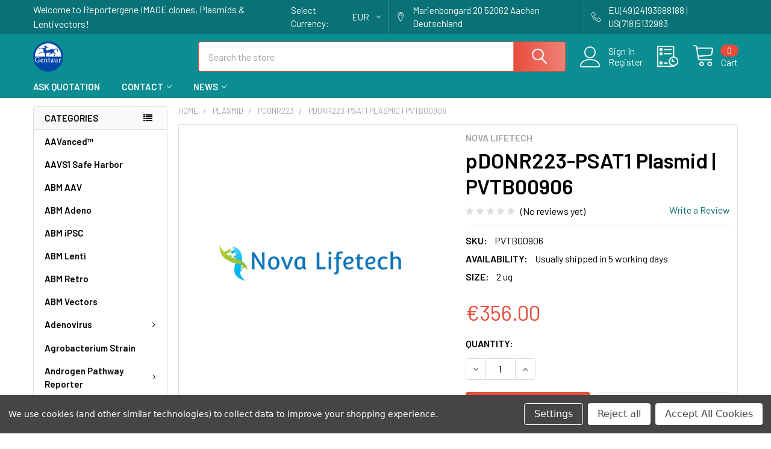

--- FILE ---
content_type: text/html; charset=UTF-8
request_url: https://reportergene.com/pdonr223-psat1-plasmid-pvtb00906/
body_size: 39300
content:

        <!DOCTYPE html>
<html class="no-js" lang="en">
        <head>
        <title>pDONR223-PSAT1 Plasmid | PVTB00906 | Nova Lifetech</title>
        <link rel="dns-prefetch preconnect" href="https://cdn11.bigcommerce.com/s-i3n9sxgjum" crossorigin><link rel="dns-prefetch preconnect" href="https://fonts.googleapis.com/" crossorigin><link rel="dns-prefetch preconnect" href="https://fonts.gstatic.com/" crossorigin>
        <meta property="product:price:amount" content="356" /><meta property="product:price:currency" content="EUR" /><meta property="og:url" content="https://reportergene.com/pdonr223-psat1-plasmid-pvtb00906/" /><meta property="og:site_name" content="Reportergene IMAGE clones, Plasmids & Lentivectors" /><meta name="keywords" content="pDONR223-PSAT1 Plasmid, PVTB00906, Nova Lifetech"><meta name="description" content="pDONR223-PSAT1 Plasmid, PVTB00906. Plasmid from Nova Lifetech / Life Science Market. Available in 5 to 7 Working Days. Place your order by email to info@gentaur.com."><link rel='canonical' href='https://reportergene.com/pdonr223-psat1-plasmid-pvtb00906/' /><meta name='platform' content='bigcommerce.stencil' /><meta property="og:type" content="product" />
<meta property="og:title" content="pDONR223-PSAT1 Plasmid | PVTB00906" />
<meta property="og:description" content="pDONR223-PSAT1 Plasmid, PVTB00906. Plasmid from Nova Lifetech / Life Science Market. Available in 5 to 7 Working Days. Place your order by email to info@gentaur.com." />
<meta property="og:image" content="https://cdn11.bigcommerce.com/s-i3n9sxgjum/products/5867/images/6131/Nova_LifeTech__07623.1631483253__19106.1631485098.386.513.png?c=1" />
<meta property="og:availability" content="instock" />
<meta property="pinterest:richpins" content="enabled" />
        
         

        <link href="https://cdn11.bigcommerce.com/s-i3n9sxgjum/product_images/Gentaur-logo%20%285%29.png?t=1633278299" rel="shortcut icon">
        <meta name="viewport" content="width=device-width, initial-scale=1, maximum-scale=1">

        <script>
            document.documentElement.className = document.documentElement.className.replace('no-js', 'js');
        </script>

        <script>
    function browserSupportsAllFeatures() {
        return window.Promise
            && window.fetch
            && window.URL
            && window.URLSearchParams
            && window.WeakMap
            // object-fit support
            && ('objectFit' in document.documentElement.style);
    }

    function loadScript(src) {
        var js = document.createElement('script');
        js.src = src;
        js.onerror = function () {
            console.error('Failed to load polyfill script ' + src);
        };
        document.head.appendChild(js);
    }

    if (!browserSupportsAllFeatures()) {
        loadScript('https://cdn11.bigcommerce.com/s-i3n9sxgjum/stencil/6cf38dd0-5d3f-013b-04b4-5685a48cd218/e/fd494b40-6e2b-013a-0782-1623991da14b/dist/theme-bundle.polyfills.js');
    }
</script>
        <script>window.consentManagerTranslations = `{"locale":"en","locales":{"consent_manager.data_collection_warning":"en","consent_manager.accept_all_cookies":"en","consent_manager.gdpr_settings":"en","consent_manager.data_collection_preferences":"en","consent_manager.manage_data_collection_preferences":"en","consent_manager.use_data_by_cookies":"en","consent_manager.data_categories_table":"en","consent_manager.allow":"en","consent_manager.accept":"en","consent_manager.deny":"en","consent_manager.dismiss":"en","consent_manager.reject_all":"en","consent_manager.category":"en","consent_manager.purpose":"en","consent_manager.functional_category":"en","consent_manager.functional_purpose":"en","consent_manager.analytics_category":"en","consent_manager.analytics_purpose":"en","consent_manager.targeting_category":"en","consent_manager.advertising_category":"en","consent_manager.advertising_purpose":"en","consent_manager.essential_category":"en","consent_manager.esential_purpose":"en","consent_manager.yes":"en","consent_manager.no":"en","consent_manager.not_available":"en","consent_manager.cancel":"en","consent_manager.save":"en","consent_manager.back_to_preferences":"en","consent_manager.close_without_changes":"en","consent_manager.unsaved_changes":"en","consent_manager.by_using":"en","consent_manager.agree_on_data_collection":"en","consent_manager.change_preferences":"en","consent_manager.cancel_dialog_title":"en","consent_manager.privacy_policy":"en","consent_manager.allow_category_tracking":"en","consent_manager.disallow_category_tracking":"en"},"translations":{"consent_manager.data_collection_warning":"We use cookies (and other similar technologies) to collect data to improve your shopping experience.","consent_manager.accept_all_cookies":"Accept All Cookies","consent_manager.gdpr_settings":"Settings","consent_manager.data_collection_preferences":"Website Data Collection Preferences","consent_manager.manage_data_collection_preferences":"Manage Website Data Collection Preferences","consent_manager.use_data_by_cookies":" uses data collected by cookies and JavaScript libraries to improve your shopping experience.","consent_manager.data_categories_table":"The table below outlines how we use this data by category. To opt out of a category of data collection, select 'No' and save your preferences.","consent_manager.allow":"Allow","consent_manager.accept":"Accept","consent_manager.deny":"Deny","consent_manager.dismiss":"Dismiss","consent_manager.reject_all":"Reject all","consent_manager.category":"Category","consent_manager.purpose":"Purpose","consent_manager.functional_category":"Functional","consent_manager.functional_purpose":"Enables enhanced functionality, such as videos and live chat. If you do not allow these, then some or all of these functions may not work properly.","consent_manager.analytics_category":"Analytics","consent_manager.analytics_purpose":"Provide statistical information on site usage, e.g., web analytics so we can improve this website over time.","consent_manager.targeting_category":"Targeting","consent_manager.advertising_category":"Advertising","consent_manager.advertising_purpose":"Used to create profiles or personalize content to enhance your shopping experience.","consent_manager.essential_category":"Essential","consent_manager.esential_purpose":"Essential for the site and any requested services to work, but do not perform any additional or secondary function.","consent_manager.yes":"Yes","consent_manager.no":"No","consent_manager.not_available":"N/A","consent_manager.cancel":"Cancel","consent_manager.save":"Save","consent_manager.back_to_preferences":"Back to Preferences","consent_manager.close_without_changes":"You have unsaved changes to your data collection preferences. Are you sure you want to close without saving?","consent_manager.unsaved_changes":"You have unsaved changes","consent_manager.by_using":"By using our website, you're agreeing to our","consent_manager.agree_on_data_collection":"By using our website, you're agreeing to the collection of data as described in our ","consent_manager.change_preferences":"You can change your preferences at any time","consent_manager.cancel_dialog_title":"Are you sure you want to cancel?","consent_manager.privacy_policy":"Privacy Policy","consent_manager.allow_category_tracking":"Allow [CATEGORY_NAME] tracking","consent_manager.disallow_category_tracking":"Disallow [CATEGORY_NAME] tracking"}}`;</script>
        
        <script>
            window.lazySizesConfig = window.lazySizesConfig || {};
            window.lazySizesConfig.loadMode = 1;
        </script>
        <script async src="https://cdn11.bigcommerce.com/s-i3n9sxgjum/stencil/6cf38dd0-5d3f-013b-04b4-5685a48cd218/e/fd494b40-6e2b-013a-0782-1623991da14b/dist/theme-bundle.head_async.js"></script>

            <link href="https://fonts.googleapis.com/css?family=Barlow:600,400&display=block" rel="stylesheet">
            <script async src="https://cdn11.bigcommerce.com/s-i3n9sxgjum/stencil/6cf38dd0-5d3f-013b-04b4-5685a48cd218/e/fd494b40-6e2b-013a-0782-1623991da14b/dist/theme-bundle.font.js"></script>
            <link data-stencil-stylesheet href="https://cdn11.bigcommerce.com/s-i3n9sxgjum/stencil/6cf38dd0-5d3f-013b-04b4-5685a48cd218/e/fd494b40-6e2b-013a-0782-1623991da14b/css/theme-e3d54520-65aa-013b-a504-2e62545b6031.css" rel="stylesheet">
            
<script src="https://www.google.com/recaptcha/api.js" async defer></script>
<script>window.consentManagerStoreConfig = function () { return {"storeName":"Reportergene IMAGE clones, Plasmids & Lentivectors","privacyPolicyUrl":"","writeKey":null,"improvedConsentManagerEnabled":true,"AlwaysIncludeScriptsWithConsentTag":true}; };</script>
<script type="text/javascript" src="https://cdn11.bigcommerce.com/shared/js/bodl-consent-32a446f5a681a22e8af09a4ab8f4e4b6deda6487.js" integrity="sha256-uitfaufFdsW9ELiQEkeOgsYedtr3BuhVvA4WaPhIZZY=" crossorigin="anonymous" defer></script>
<script type="text/javascript" src="https://cdn11.bigcommerce.com/shared/js/storefront/consent-manager-config-3013a89bb0485f417056882e3b5cf19e6588b7ba.js" defer></script>
<script type="text/javascript" src="https://cdn11.bigcommerce.com/shared/js/storefront/consent-manager-08633fe15aba542118c03f6d45457262fa9fac88.js" defer></script>
<script type="text/javascript">
var BCData = {"product_attributes":{"sku":"PVTB00906","upc":null,"mpn":null,"gtin":null,"weight":null,"base":true,"image":null,"price":{"without_tax":{"formatted":"\u20ac356.00","value":356,"currency":"EUR"},"tax_label":"Tax"},"stock":null,"instock":true,"stock_message":null,"purchasable":true,"purchasing_message":null}};
</script>

<script nonce="">
(function () {
    var xmlHttp = new XMLHttpRequest();

    xmlHttp.open('POST', 'https://bes.gcp.data.bigcommerce.com/nobot');
    xmlHttp.setRequestHeader('Content-Type', 'application/json');
    xmlHttp.send('{"store_id":"1002010420","timezone_offset":"0.0","timestamp":"2025-11-04T23:46:37.48752500Z","visit_id":"59268325-2495-4ec8-9e2f-6bfac6861009","channel_id":1}');
})();
</script>

        

        <!-- snippet location htmlhead -->

                    <link href="https://cdn11.bigcommerce.com/s-i3n9sxgjum/images/stencil/608x608/products/5867/6131/Nova_LifeTech__07623.1631483253__19106.1631485098.png?c=1" rel="preload" as="image">

    </head>
    <body class="csscolumns papaSupermarket-layout--left-sidebar 
        papaSupermarket-style--modern
        papaSupermarket-pageType--product 
        papaSupermarket-page--pages-product 
        emthemesModez-productUniform
        
        
        papaSupermarket--showAllCategoriesMenu
        papaSupermarket--showSubcategoriesMenu
        
        
        
        
        
        " id="topOfPage">


        <!-- snippet location header -->
        <svg data-src="https://cdn11.bigcommerce.com/s-i3n9sxgjum/stencil/6cf38dd0-5d3f-013b-04b4-5685a48cd218/e/fd494b40-6e2b-013a-0782-1623991da14b/img/icon-sprite.svg" class="icons-svg-sprite"></svg>

        <div class="banners" data-banner-location="top">
</div>
    <div data-emthemesmodez-remote-banner="emthemesModezBannersBlockAdvTopHeader"></div>
<header class="header" role="banner" >
    <a href="#" class="mobileMenu-toggle" data-mobile-menu-toggle="menu">
        <span class="mobileMenu-toggleIcon">Toggle menu</span>
    </a>

    <div class="emthemesModez-header-topSection">
        <div class="container">
            <nav class="navUser navUser--storeInfo">
    <ul class="navUser-section">
        <li class="navUser-item">
            <span class="navUser-welcome">Welcome to Reportergene IMAGE clones, Plasmids & Lentivectors!</span>
        </li>
    </ul>
</nav>

<nav class="navUser">


        <ul class="navUser-section">
    <li class="navUser-item">
        <a class="navUser-action navUser-action--currencySelector has-dropdown" href="#" data-dropdown="currencySelection" aria-controls="currencySelection" aria-expanded="false"><span class='emthemesModez-currency-label'>Select Currency:&nbsp;</span><span class='emthemesModez-currency-value'>EUR</span> <i class="icon" aria-hidden="true"><svg><use xlink:href="#icon-chevron-down" /></svg></i></a>
        <ul class="dropdown-menu" id="currencySelection" data-dropdown-content aria-hidden="true" tabindex="-1">
            <li class="dropdown-menu-item">
                <a href="https://reportergene.com/pdonr223-psat1-plasmid-pvtb00906/?setCurrencyId=1"
                   data-currency-code="EUR"
                   data-cart-currency-switch-url="/cart/change-currency"
                   data-warning="Promotions and gift certificates that don&#x27;t apply to the new currency will be removed from your cart. Are you sure you want to continue?"
                >
                <strong>Euro</strong>
                </a>
            </li>
            <li class="dropdown-menu-item">
                <a href="https://reportergene.com/pdonr223-psat1-plasmid-pvtb00906/?setCurrencyId=2"
                   data-currency-code="USD"
                   data-cart-currency-switch-url="/cart/change-currency"
                   data-warning="Promotions and gift certificates that don&#x27;t apply to the new currency will be removed from your cart. Are you sure you want to continue?"
                >
                US Dollar
                </a>
            </li>
            <li class="dropdown-menu-item">
                <a href="https://reportergene.com/pdonr223-psat1-plasmid-pvtb00906/?setCurrencyId=3"
                   data-currency-code="GBP"
                   data-cart-currency-switch-url="/cart/change-currency"
                   data-warning="Promotions and gift certificates that don&#x27;t apply to the new currency will be removed from your cart. Are you sure you want to continue?"
                >
                British Pound
                </a>
            </li>
            <li class="dropdown-menu-item">
                <a href="https://reportergene.com/pdonr223-psat1-plasmid-pvtb00906/?setCurrencyId=4"
                   data-currency-code="PLN"
                   data-cart-currency-switch-url="/cart/change-currency"
                   data-warning="Promotions and gift certificates that don&#x27;t apply to the new currency will be removed from your cart. Are you sure you want to continue?"
                >
                Polish Zloty
                </a>
            </li>
        </ul>
    </li>
</ul>

    <ul class="navUser-section">
        
        <li class="navUser-item">
            <span class="navUser-action">
                <span class="navUser-item-icon emthemesModez-icon-linear-map-marker"></span>
                <span>Marienbongard 20
52062 Aachen Deutschland</span>
            </span>
        </li>

        <li class="navUser-item">
            <a class="navUser-action" href="tel:EU(49)24193688188 | US(718)5132983">
                <span class="navUser-item-icon emthemesModez-icon-linear-phone-handset"></span>
                <span>EU(49)24193688188 | US(718)5132983</span>
            </a>
        </li>

    </ul>
</nav>        </div>
    </div>

    <div class="emthemesModez-header-userSection emthemesModez-header-userSection--logo-left" data-stickymenu>
        <div class="container">
            <nav class="navUser">
    
    <ul class="navUser-section navUser-section--alt">

            <li class="navUser-item navUser-item--account">
                    <span class="navUser-item-icon navUser-item-accountIcon emthemesModez-icon-linear-user"></span>
                    <div class="navUser-actions">
                        <a class="navUser-action" href="/login.php">
                            <span class="navUser-item-loginLabel">Sign In</span>
                        </a>
                            <a class="navUser-action" href="/login.php?action=create_account">Register</a>
                    </div>
            </li>

        

        <li class="navUser-item navUser-item--compare">
            <a class="navUser-action navUser-action--compare" href="/compare" data-compare-nav>Compare <span class="countPill countPill--positive countPill--alt"></span></a>
        </li>
        

        <li class="navUser-item navUser-item--recentlyViewed">
            <a class="navUser-action navUser-action--recentlyViewed" href="#recently-viewed" data-dropdown="recently-viewed-dropdown" data-options="align:right" title="Recently Viewed" style="display:none">
                <span class="navUser-item-icon navUser-item-recentlyViewedIcon"><svg class="icon"><use xlink:href="#icon-recent-list" /></svg></span>
                <span class="navUser-item-recentlyViewedLabel"><span class='firstword'>Recently </span>Viewed</span>
            </a>
            <div class="dropdown-menu" id="recently-viewed-dropdown" data-dropdown-content aria-hidden="true"></div>
        </li>

        <li class="navUser-item navUser-item--cart">

            <a
                class="navUser-action navUser-action--cart"
                data-cart-preview
                data-dropdown="cart-preview-dropdown"
                data-options="align:right"
                href="/cart.php"
                title="Cart">
                <span class="navUser-item-icon navUser-item-cartIcon"><svg class="icon"><use xlink:href="#icon-cart" /></svg></span>
                <span class="navUser-item-cartLabel">Cart</span> <span class="countPill cart-quantity"></span>
            </a>

            <div class="dropdown-menu" id="cart-preview-dropdown" data-dropdown-content aria-hidden="true"></div>
        </li>
    </ul>
</nav>

                <div class="header-logo header-logo--left">
                    <a href="https://reportergene.com/" data-instantload='{"page":"home"}'>
            <div class="header-logo-image-container">
                <img class="header-logo-image" src="https://cdn11.bigcommerce.com/s-i3n9sxgjum/images/stencil/250x50/gentaur-logo_7_1633278299__21251.original.png" srcset="https://cdn11.bigcommerce.com/s-i3n9sxgjum/images/stencil/250x50/gentaur-logo_7_1633278299__21251.original.png 1x, https://cdn11.bigcommerce.com/s-i3n9sxgjum/images/stencil/500w/gentaur-logo_7_1633278299__21251.original.png 2x" alt="Reportergene IMAGE clones, Plasmids &amp; Lentivectors" title="Reportergene IMAGE clones, Plasmids &amp; Lentivectors">
            </div>
</a>
                </div>

            <div class="emthemesModez-quickSearch" data-prevent-quick-search-close>
    <!-- snippet location forms_search -->
    <form class="form" action="/search.php">
        <fieldset class="form-fieldset">
            <div class="form-field">
                <label class="is-srOnly" for="search_query">Search</label>
                <div class="form-prefixPostfix wrap">
                    <input class="form-input" data-search-quick name="search_query" id="search_query" data-error-message="Search field cannot be empty." placeholder="Search the store" autocomplete="off">
                    <input type="submit" class="button button--primary form-prefixPostfix-button--postfix" value="Search" />
                </div>
            </div>
        </fieldset>
    </form>
</div>        </div>
    </div>

    <div class="navPages-container navPages-container--bg" id="menu" data-menu>
        <div class="container">
            <nav class="navPages">

        <div class="emthemesModez-navPages-verticalCategories-container">
            <a class="navPages-action has-subMenu" data-collapsible="emthemesModez-verticalCategories"
                data-collapsible-disabled-breakpoint="medium"
                data-collapsible-disabled-state="open"
                data-collapsible-enabled-state="closed">Categories</a>
            <div class="emthemesModez-verticalCategories " id="emthemesModez-verticalCategories" data-emthemesmodez-fix-height="emthemesModez-section1-container" aria-hidden="true">
                <ul class="navPages-list navPages-list--categories">

                            <li class="navPages-item">
                                <a class="navPages-action" href="https://reportergene.com/aavanced/" data-instantload >AAVanced™</a>
                            </li>
                            <li class="navPages-item">
                                <a class="navPages-action" href="https://reportergene.com/aavs1-safe-harbor/" data-instantload >AAVS1 Safe Harbor</a>
                            </li>
                            <li class="navPages-item">
                                <a class="navPages-action" href="https://reportergene.com/abm-aav/" data-instantload >ABM AAV</a>
                            </li>
                            <li class="navPages-item">
                                <a class="navPages-action" href="https://reportergene.com/abm-adeno/" data-instantload >ABM Adeno</a>
                            </li>
                            <li class="navPages-item">
                                <a class="navPages-action" href="https://reportergene.com/abm-ipsc/" data-instantload >ABM iPSC</a>
                            </li>
                            <li class="navPages-item">
                                <a class="navPages-action" href="https://reportergene.com/abm-lenti/" data-instantload >ABM Lenti</a>
                            </li>
                            <li class="navPages-item">
                                <a class="navPages-action" href="https://reportergene.com/abm-retro/" data-instantload >ABM Retro</a>
                            </li>
                            <li class="navPages-item">
                                <a class="navPages-action" href="https://reportergene.com/abm-vectors/" data-instantload >ABM Vectors</a>
                            </li>
                            <li class="navPages-item">
                                <a class="navPages-action has-subMenu " href="https://reportergene.com/adenovirus/"
    data-instantload
    
    data-collapsible="navPages-282"
    data-collapsible-disabled-breakpoint="medium"
    data-collapsible-disabled-state="open"
    data-collapsible-enabled-state="closed">
    Adenovirus <i class="icon navPages-action-moreIcon" aria-hidden="true"><svg><use xlink:href="#icon-chevron-down" /></svg></i>
</a>
<div class="navPage-subMenu
    " id="navPages-282" aria-hidden="true" tabindex="-1">
    <ul class="navPage-subMenu-list">
        <li class="navPage-subMenu-item">
            <a class="navPage-subMenu-action navPages-action" href="https://reportergene.com/adenovirus/" data-instantload>All Adenovirus</a>
        </li>
            <li class="navPage-subMenu-item">
                    <a class="navPage-subMenu-action navPages-action" href="https://reportergene.com/adenovirus/bfp-expression-adenovirus/" data-instantload >BFP Expression Adenovirus</a>
            </li>
            <li class="navPage-subMenu-item">
                    <a class="navPage-subMenu-action navPages-action" href="https://reportergene.com/adenovirus/cfp-expression-adenovirus/" data-instantload >CFP Expression Adenovirus</a>
            </li>
            <li class="navPage-subMenu-item">
                    <a class="navPage-subMenu-action navPages-action" href="https://reportergene.com/adenovirus/gfp-expression-adenovirus/" data-instantload >GFP Expression Adenovirus</a>
            </li>
            <li class="navPage-subMenu-item">
                    <a class="navPage-subMenu-action navPages-action" href="https://reportergene.com/adenovirus/h-lin28-expression-adenovirus/" data-instantload >h LIN28 Expression Adenovirus</a>
            </li>
            <li class="navPage-subMenu-item">
                    <a class="navPage-subMenu-action navPages-action" href="https://reportergene.com/adenovirus/h-oct4-expression-adenovirus/" data-instantload >h OCT4 Expression Adenovirus</a>
            </li>
            <li class="navPage-subMenu-item">
                    <a class="navPage-subMenu-action navPages-action" href="https://reportergene.com/adenovirus/h-sox2-expression-adenovirus/" data-instantload >h SOX2 Expression Adenovirus</a>
            </li>
    </ul>
</div>
                            </li>
                            <li class="navPages-item">
                                <a class="navPages-action" href="https://reportergene.com/agrobacterium-strain/" data-instantload >Agrobacterium Strain</a>
                            </li>
                            <li class="navPages-item">
                                <a class="navPages-action has-subMenu " href="https://reportergene.com/androgen-pathway-reporter/"
    data-instantload
    
    data-collapsible="navPages-271"
    data-collapsible-disabled-breakpoint="medium"
    data-collapsible-disabled-state="open"
    data-collapsible-enabled-state="closed">
    Androgen Pathway Reporter <i class="icon navPages-action-moreIcon" aria-hidden="true"><svg><use xlink:href="#icon-chevron-down" /></svg></i>
</a>
<div class="navPage-subMenu
    " id="navPages-271" aria-hidden="true" tabindex="-1">
    <ul class="navPage-subMenu-list">
        <li class="navPage-subMenu-item">
            <a class="navPage-subMenu-action navPages-action" href="https://reportergene.com/androgen-pathway-reporter/" data-instantload>All Androgen Pathway Reporter</a>
        </li>
            <li class="navPage-subMenu-item">
                    <a class="navPage-subMenu-action navPages-action" href="https://reportergene.com/androgen-pathway-reporter/ar-gfp-lentivirus/" data-instantload >AR-GFP Lentivirus</a>
            </li>
            <li class="navPage-subMenu-item">
                    <a class="navPage-subMenu-action navPages-action" href="https://reportergene.com/androgen-pathway-reporter/ar-luc-lentivirus/" data-instantload >AR-Luc Lentivirus</a>
            </li>
            <li class="navPage-subMenu-item">
                    <a class="navPage-subMenu-action navPages-action" href="https://reportergene.com/androgen-pathway-reporter/ar-rfp-lentivirus/" data-instantload >AR-RFP Lentivirus</a>
            </li>
            <li class="navPage-subMenu-item">
                    <a class="navPage-subMenu-action navPages-action" href="https://reportergene.com/androgen-pathway-reporter/ar-rluc-lentivirus/" data-instantload >AR-Rluc Lentivirus</a>
            </li>
            <li class="navPage-subMenu-item">
                    <a class="navPage-subMenu-action navPages-action" href="https://reportergene.com/androgen-pathway-reporter/ar-seap-lentivirus/" data-instantload >AR-SEAP Lentivirus</a>
            </li>
    </ul>
</div>
                            </li>
                            <li class="navPages-item">
                                <a class="navPages-action has-subMenu " href="https://reportergene.com/antioxidant-pathway-reporter/"
    data-instantload
    
    data-collapsible="navPages-265"
    data-collapsible-disabled-breakpoint="medium"
    data-collapsible-disabled-state="open"
    data-collapsible-enabled-state="closed">
    Antioxidant Pathway Reporter <i class="icon navPages-action-moreIcon" aria-hidden="true"><svg><use xlink:href="#icon-chevron-down" /></svg></i>
</a>
<div class="navPage-subMenu
    " id="navPages-265" aria-hidden="true" tabindex="-1">
    <ul class="navPage-subMenu-list">
        <li class="navPage-subMenu-item">
            <a class="navPage-subMenu-action navPages-action" href="https://reportergene.com/antioxidant-pathway-reporter/" data-instantload>All Antioxidant Pathway Reporter</a>
        </li>
            <li class="navPage-subMenu-item">
                    <a class="navPage-subMenu-action navPages-action" href="https://reportergene.com/antioxidant-pathway-reporter/are-gfp-lentivirus/" data-instantload >ARE-GFP Lentivirus</a>
            </li>
            <li class="navPage-subMenu-item">
                    <a class="navPage-subMenu-action navPages-action" href="https://reportergene.com/antioxidant-pathway-reporter/are-luc-lentivirus/" data-instantload >ARE-Luc Lentivirus</a>
            </li>
            <li class="navPage-subMenu-item">
                    <a class="navPage-subMenu-action navPages-action" href="https://reportergene.com/antioxidant-pathway-reporter/are-rfp-lentivirus/" data-instantload >ARE-RFP Lentivirus</a>
            </li>
            <li class="navPage-subMenu-item">
                    <a class="navPage-subMenu-action navPages-action" href="https://reportergene.com/antioxidant-pathway-reporter/are-rluc-lentivirus/" data-instantload >ARE-Rluc Lentivirus</a>
            </li>
            <li class="navPage-subMenu-item">
                    <a class="navPage-subMenu-action navPages-action" href="https://reportergene.com/antioxidant-pathway-reporter/are-seap-lentivirus/" data-instantload >ARE-SEAP Lentivirus</a>
            </li>
    </ul>
</div>
                            </li>
                            <li class="navPages-item">
                                <a class="navPages-action has-subMenu " href="https://reportergene.com/astrocytes-reporter/"
    data-instantload
    
    data-collapsible="navPages-232"
    data-collapsible-disabled-breakpoint="medium"
    data-collapsible-disabled-state="open"
    data-collapsible-enabled-state="closed">
    Astrocytes Reporter <i class="icon navPages-action-moreIcon" aria-hidden="true"><svg><use xlink:href="#icon-chevron-down" /></svg></i>
</a>
<div class="navPage-subMenu
    " id="navPages-232" aria-hidden="true" tabindex="-1">
    <ul class="navPage-subMenu-list">
        <li class="navPage-subMenu-item">
            <a class="navPage-subMenu-action navPages-action" href="https://reportergene.com/astrocytes-reporter/" data-instantload>All Astrocytes Reporter</a>
        </li>
            <li class="navPage-subMenu-item">
                    <a class="navPage-subMenu-action navPages-action" href="https://reportergene.com/astrocytes-reporter/gfap-gfp-lentivirus/" data-instantload >GFAP-GFP Lentivirus</a>
            </li>
            <li class="navPage-subMenu-item">
                    <a class="navPage-subMenu-action navPages-action" href="https://reportergene.com/astrocytes-reporter/gfap-luc-lentivirus/" data-instantload >GFAP-Luc Lentivirus</a>
            </li>
            <li class="navPage-subMenu-item">
                    <a class="navPage-subMenu-action navPages-action" href="https://reportergene.com/astrocytes-reporter/gfap-rfp-lentivirus/" data-instantload >GFAP-RFP Lentivirus</a>
            </li>
            <li class="navPage-subMenu-item">
                    <a class="navPage-subMenu-action navPages-action" href="https://reportergene.com/astrocytes-reporter/gfap-rluc-lentivirus/" data-instantload >GFAP-Rluc Lentivirus</a>
            </li>
    </ul>
</div>
                            </li>
                            <li class="navPages-item">
                                <a class="navPages-action has-subMenu " href="https://reportergene.com/b-cell-reporter/"
    data-instantload
    
    data-collapsible="navPages-277"
    data-collapsible-disabled-breakpoint="medium"
    data-collapsible-disabled-state="open"
    data-collapsible-enabled-state="closed">
    B-Cell Reporter <i class="icon navPages-action-moreIcon" aria-hidden="true"><svg><use xlink:href="#icon-chevron-down" /></svg></i>
</a>
<div class="navPage-subMenu
    " id="navPages-277" aria-hidden="true" tabindex="-1">
    <ul class="navPage-subMenu-list">
        <li class="navPage-subMenu-item">
            <a class="navPage-subMenu-action navPages-action" href="https://reportergene.com/b-cell-reporter/" data-instantload>All B-Cell Reporter</a>
        </li>
            <li class="navPage-subMenu-item">
                    <a class="navPage-subMenu-action navPages-action" href="https://reportergene.com/b-cell-reporter/b29-gfp-lentivirus/" data-instantload >B29-GFP Lentivirus</a>
            </li>
            <li class="navPage-subMenu-item">
                    <a class="navPage-subMenu-action navPages-action" href="https://reportergene.com/b-cell-reporter/b29-luc-lentivirus/" data-instantload >B29-Luc Lentivirus</a>
            </li>
            <li class="navPage-subMenu-item">
                    <a class="navPage-subMenu-action navPages-action" href="https://reportergene.com/b-cell-reporter/b29-rfp-lentivirus/" data-instantload >B29-RFP Lentivirus</a>
            </li>
            <li class="navPage-subMenu-item">
                    <a class="navPage-subMenu-action navPages-action" href="https://reportergene.com/b-cell-reporter/b29-rluc-lentivirus/" data-instantload >B29-Rluc Lentivirus</a>
            </li>
    </ul>
</div>
                            </li>
                            <li class="navPages-item">
                                <a class="navPages-action" href="https://reportergene.com/bioluminescent-imaging/" data-instantload >Bioluminescent Imaging</a>
                            </li>
                            <li class="navPages-item">
                                <a class="navPages-action" href="https://reportergene.com/blue-light-inducible-reporter/" data-instantload >Blue Light Inducible Reporter</a>
                            </li>
                            <li class="navPages-item">
                                <a class="navPages-action has-subMenu " href="https://reportergene.com/brain-cell-reporter/"
    data-instantload
    
    data-collapsible="navPages-286"
    data-collapsible-disabled-breakpoint="medium"
    data-collapsible-disabled-state="open"
    data-collapsible-enabled-state="closed">
    Brain Cell Reporter <i class="icon navPages-action-moreIcon" aria-hidden="true"><svg><use xlink:href="#icon-chevron-down" /></svg></i>
</a>
<div class="navPage-subMenu
    " id="navPages-286" aria-hidden="true" tabindex="-1">
    <ul class="navPage-subMenu-list">
        <li class="navPage-subMenu-item">
            <a class="navPage-subMenu-action navPages-action" href="https://reportergene.com/brain-cell-reporter/" data-instantload>All Brain Cell Reporter</a>
        </li>
            <li class="navPage-subMenu-item">
                    <a class="navPage-subMenu-action navPages-action" href="https://reportergene.com/brain-cell-reporter/camkii-gfp-lentivirus/" data-instantload >CamKII-GFP Lentivirus</a>
            </li>
            <li class="navPage-subMenu-item">
                    <a class="navPage-subMenu-action navPages-action" href="https://reportergene.com/brain-cell-reporter/camkii-luc-lentivirus/" data-instantload >CamKII-Luc Lentivirus</a>
            </li>
            <li class="navPage-subMenu-item">
                    <a class="navPage-subMenu-action navPages-action" href="https://reportergene.com/brain-cell-reporter/camkii-rfp-lentivirus/" data-instantload >CamKII-RFP Lentivirus</a>
            </li>
            <li class="navPage-subMenu-item">
                    <a class="navPage-subMenu-action navPages-action" href="https://reportergene.com/brain-cell-reporter/camkii-rluc-lentivirus/" data-instantload >CamKII-Rluc Lentivirus</a>
            </li>
    </ul>
</div>
                            </li>
                            <li class="navPages-item">
                                <a class="navPages-action has-subMenu " href="https://reportergene.com/cas9/"
    data-instantload
    
    data-collapsible="navPages-98"
    data-collapsible-disabled-breakpoint="medium"
    data-collapsible-disabled-state="open"
    data-collapsible-enabled-state="closed">
    Cas9 <i class="icon navPages-action-moreIcon" aria-hidden="true"><svg><use xlink:href="#icon-chevron-down" /></svg></i>
</a>
<div class="navPage-subMenu
    " id="navPages-98" aria-hidden="true" tabindex="-1">
    <ul class="navPage-subMenu-list">
        <li class="navPage-subMenu-item">
            <a class="navPage-subMenu-action navPages-action" href="https://reportergene.com/cas9/" data-instantload>All Cas9</a>
        </li>
            <li class="navPage-subMenu-item">
                    <a class="navPage-subMenu-action navPages-action" href="https://reportergene.com/cas9/cas-smartnuclease-vector/" data-instantload >Cas SmartNuclease Vector</a>
            </li>
            <li class="navPage-subMenu-item">
                    <a class="navPage-subMenu-action navPages-action" href="https://reportergene.com/cas9/cas9-nickase/" data-instantload >Cas9 Nickase</a>
            </li>
            <li class="navPage-subMenu-item">
                    <a class="navPage-subMenu-action navPages-action" href="https://reportergene.com/cas9/cmv-hspcas9/" data-instantload >CMV-hspCas9</a>
            </li>
            <li class="navPage-subMenu-item">
                    <a class="navPage-subMenu-action navPages-action" href="https://reportergene.com/cas9/mscv-hspcas9/" data-instantload >MSCV-hspCas9</a>
            </li>
            <li class="navPage-subMenu-item">
                    <a class="navPage-subMenu-action navPages-action" href="https://reportergene.com/cas9/transfection-ready-cas9/" data-instantload >Transfection-ready Cas9</a>
            </li>
    </ul>
</div>
                            </li>
                            <li class="navPages-item">
                                <a class="navPages-action has-subMenu " href="https://reportergene.com/cd44cr1-pathway/"
    data-instantload
    
    data-collapsible="navPages-306"
    data-collapsible-disabled-breakpoint="medium"
    data-collapsible-disabled-state="open"
    data-collapsible-enabled-state="closed">
    CD44CR1 Pathway <i class="icon navPages-action-moreIcon" aria-hidden="true"><svg><use xlink:href="#icon-chevron-down" /></svg></i>
</a>
<div class="navPage-subMenu
    " id="navPages-306" aria-hidden="true" tabindex="-1">
    <ul class="navPage-subMenu-list">
        <li class="navPage-subMenu-item">
            <a class="navPage-subMenu-action navPages-action" href="https://reportergene.com/cd44cr1-pathway/" data-instantload>All CD44CR1 Pathway</a>
        </li>
            <li class="navPage-subMenu-item">
                    <a class="navPage-subMenu-action navPages-action" href="https://reportergene.com/cd44cr1-pathway/cd44cr1-gfp-lentivirus/" data-instantload >CD44CR1- GFP Lentivirus</a>
            </li>
            <li class="navPage-subMenu-item">
                    <a class="navPage-subMenu-action navPages-action" href="https://reportergene.com/cd44cr1-pathway/cd44cr1-luc-lentivirus/" data-instantload >CD44CR1- Luc Lentivirus</a>
            </li>
            <li class="navPage-subMenu-item">
                    <a class="navPage-subMenu-action navPages-action" href="https://reportergene.com/cd44cr1-pathway/cd44cr1-rfp-lentivirus/" data-instantload >CD44CR1- RFP Lentivirus</a>
            </li>
            <li class="navPage-subMenu-item">
                    <a class="navPage-subMenu-action navPages-action" href="https://reportergene.com/cd44cr1-pathway/cd44cr1-rluc-lentivirus/" data-instantload >CD44CR1- Rluc Lentivirus</a>
            </li>
            <li class="navPage-subMenu-item">
                    <a class="navPage-subMenu-action navPages-action" href="https://reportergene.com/cd44cr1-pathway/cd44cr1-gfp-lentivirus-1/" data-instantload >CD44CR1-GFP Lentivirus</a>
            </li>
            <li class="navPage-subMenu-item">
                    <a class="navPage-subMenu-action navPages-action" href="https://reportergene.com/cd44cr1-pathway/cd44cr1-luc-lentivirus-1/" data-instantload >CD44CR1-Luc Lentivirus</a>
            </li>
            <li class="navPage-subMenu-item">
                    <a class="navPage-subMenu-action navPages-action" href="https://reportergene.com/cd44cr1-pathway/cd44cr1-rfp-lentivirus-1/" data-instantload >CD44CR1-RFP Lentivirus</a>
            </li>
            <li class="navPage-subMenu-item">
                    <a class="navPage-subMenu-action navPages-action" href="https://reportergene.com/cd44cr1-pathway/cd44cr1-rluc-lentivirus-1/" data-instantload >CD44CR1-Rluc Lentivirus</a>
            </li>
    </ul>
</div>
                            </li>
                            <li class="navPages-item">
                                <a class="navPages-action has-subMenu " href="https://reportergene.com/cdna-expression/"
    data-instantload
    
    data-collapsible="navPages-250"
    data-collapsible-disabled-breakpoint="medium"
    data-collapsible-disabled-state="open"
    data-collapsible-enabled-state="closed">
    cDNA Expression <i class="icon navPages-action-moreIcon" aria-hidden="true"><svg><use xlink:href="#icon-chevron-down" /></svg></i>
</a>
<div class="navPage-subMenu
    " id="navPages-250" aria-hidden="true" tabindex="-1">
    <ul class="navPage-subMenu-list">
        <li class="navPage-subMenu-item">
            <a class="navPage-subMenu-action navPages-action" href="https://reportergene.com/cdna-expression/" data-instantload>All cDNA Expression</a>
        </li>
            <li class="navPage-subMenu-item">
                    <a class="navPage-subMenu-action navPages-action" href="https://reportergene.com/cdna-expression/expresion-lentivirus/" data-instantload >Expresion Lentivirus</a>
            </li>
            <li class="navPage-subMenu-item">
                    <a class="navPage-subMenu-action navPages-action" href="https://reportergene.com/cdna-expression/expression-lentivirus/" data-instantload >Expression Lentivirus</a>
            </li>
            <li class="navPage-subMenu-item">
                    <a class="navPage-subMenu-action navPages-action" href="https://reportergene.com/cdna-expression/inducible-lentiviral-partcles/" data-instantload >Inducible Lentiviral Partcles</a>
            </li>
            <li class="navPage-subMenu-item">
                    <a class="navPage-subMenu-action navPages-action" href="https://reportergene.com/cdna-expression/inducible-lentiviral-particles/" data-instantload >Inducible Lentiviral Particles</a>
            </li>
            <li class="navPage-subMenu-item">
                    <a class="navPage-subMenu-action navPages-action" href="https://reportergene.com/cdna-expression/inducible-lentivirus-particles/" data-instantload >Inducible Lentivirus particles</a>
            </li>
            <li class="navPage-subMenu-item">
                    <a class="navPage-subMenu-action navPages-action" href="https://reportergene.com/cdna-expression/lentiviral-particles/" data-instantload >Lentiviral Particles</a>
            </li>
    </ul>
</div>
                            </li>
                            <li class="navPages-item">
                                <a class="navPages-action has-subMenu " href="https://reportergene.com/cebp-reporter/"
    data-instantload
    
    data-collapsible="navPages-327"
    data-collapsible-disabled-breakpoint="medium"
    data-collapsible-disabled-state="open"
    data-collapsible-enabled-state="closed">
    CEBP Reporter <i class="icon navPages-action-moreIcon" aria-hidden="true"><svg><use xlink:href="#icon-chevron-down" /></svg></i>
</a>
<div class="navPage-subMenu
    " id="navPages-327" aria-hidden="true" tabindex="-1">
    <ul class="navPage-subMenu-list">
        <li class="navPage-subMenu-item">
            <a class="navPage-subMenu-action navPages-action" href="https://reportergene.com/cebp-reporter/" data-instantload>All CEBP Reporter</a>
        </li>
            <li class="navPage-subMenu-item">
                    <a class="navPage-subMenu-action navPages-action" href="https://reportergene.com/cebp-reporter/cebp-gfp-lentivirus/" data-instantload >CEBP-GFP Lentivirus</a>
            </li>
            <li class="navPage-subMenu-item">
                    <a class="navPage-subMenu-action navPages-action" href="https://reportergene.com/cebp-reporter/cebp-luc-lentivirus/" data-instantload >CEBP-Luc Lentivirus</a>
            </li>
            <li class="navPage-subMenu-item">
                    <a class="navPage-subMenu-action navPages-action" href="https://reportergene.com/cebp-reporter/cebp-rfp-lentivirus/" data-instantload >CEBP-RFP Lentivirus</a>
            </li>
            <li class="navPage-subMenu-item">
                    <a class="navPage-subMenu-action navPages-action" href="https://reportergene.com/cebp-reporter/cebp-rluc-lentivirus/" data-instantload >CEBP-Rluc Lentivirus</a>
            </li>
            <li class="navPage-subMenu-item">
                    <a class="navPage-subMenu-action navPages-action" href="https://reportergene.com/cebp-reporter/cebp-seap-lentivirus/" data-instantload >CEBP-SEAP Lentivirus</a>
            </li>
    </ul>
</div>
                            </li>
                            <li class="navPages-item">
                                <a class="navPages-action has-subMenu " href="https://reportergene.com/cell-immortalization/"
    data-instantload
    
    data-collapsible="navPages-325"
    data-collapsible-disabled-breakpoint="medium"
    data-collapsible-disabled-state="open"
    data-collapsible-enabled-state="closed">
    Cell Immortalization <i class="icon navPages-action-moreIcon" aria-hidden="true"><svg><use xlink:href="#icon-chevron-down" /></svg></i>
</a>
<div class="navPage-subMenu
    " id="navPages-325" aria-hidden="true" tabindex="-1">
    <ul class="navPage-subMenu-list">
        <li class="navPage-subMenu-item">
            <a class="navPage-subMenu-action navPages-action" href="https://reportergene.com/cell-immortalization/" data-instantload>All Cell Immortalization</a>
        </li>
            <li class="navPage-subMenu-item">
                    <a class="navPage-subMenu-action navPages-action" href="https://reportergene.com/cell-immortalization/cdk4-lentivirus/" data-instantload >CDK4 Lentivirus</a>
            </li>
            <li class="navPage-subMenu-item">
                    <a class="navPage-subMenu-action navPages-action" href="https://reportergene.com/cell-immortalization/cmyc-lentivirus/" data-instantload >cMyc Lentivirus</a>
            </li>
            <li class="navPage-subMenu-item">
                    <a class="navPage-subMenu-action navPages-action" href="https://reportergene.com/cell-immortalization/e1a-lentivirus/" data-instantload >E1A Lentivirus</a>
            </li>
            <li class="navPage-subMenu-item">
                    <a class="navPage-subMenu-action navPages-action" href="https://reportergene.com/cell-immortalization/ebna1-lentivirus/" data-instantload >EBNA1 Lentivirus</a>
            </li>
            <li class="navPage-subMenu-item">
                    <a class="navPage-subMenu-action navPages-action" href="https://reportergene.com/cell-immortalization/ebna2-lentivirus/" data-instantload >EBNA2 Lentivirus</a>
            </li>
            <li class="navPage-subMenu-item">
                    <a class="navPage-subMenu-action navPages-action" href="https://reportergene.com/cell-immortalization/ef1a-luc-lentivirus/" data-instantload >EF1a-Luc Lentivirus</a>
            </li>
            <li class="navPage-subMenu-item">
                    <a class="navPage-subMenu-action navPages-action" href="https://reportergene.com/cell-immortalization/hoxa9-lentivirus/" data-instantload >HOXA9 Lentivirus</a>
            </li>
            <li class="navPage-subMenu-item">
                    <a class="navPage-subMenu-action navPages-action" href="https://reportergene.com/cell-immortalization/hpv16-e6-lentivirus/" data-instantload >HpV16-E6 Lentivirus</a>
            </li>
            <li class="navPage-subMenu-item">
                    <a class="navPage-subMenu-action navPages-action" href="https://reportergene.com/cell-immortalization/htert-lentivirus/" data-instantload >hTERT Lentivirus</a>
            </li>
            <li class="navPage-subMenu-item">
                    <a class="navPage-subMenu-action navPages-action" href="https://reportergene.com/cell-immortalization/sv40-large-t-antigen/" data-instantload >SV40 Large T-antigen</a>
            </li>
    </ul>
</div>
                            </li>
                            <li class="navPages-item">
                                <a class="navPages-action has-subMenu " href="https://reportergene.com/cloning-kits/"
    data-instantload
    
    data-collapsible="navPages-123"
    data-collapsible-disabled-breakpoint="medium"
    data-collapsible-disabled-state="open"
    data-collapsible-enabled-state="closed">
    Cloning Kits <i class="icon navPages-action-moreIcon" aria-hidden="true"><svg><use xlink:href="#icon-chevron-down" /></svg></i>
</a>
<div class="navPage-subMenu
    " id="navPages-123" aria-hidden="true" tabindex="-1">
    <ul class="navPage-subMenu-list">
        <li class="navPage-subMenu-item">
            <a class="navPage-subMenu-action navPages-action" href="https://reportergene.com/cloning-kits/" data-instantload>All Cloning Kits</a>
        </li>
            <li class="navPage-subMenu-item">
                    <a class="navPage-subMenu-action navPages-action" href="https://reportergene.com/cloning-kits/cold-fusion-cloning-kits/" data-instantload >Cold Fusion Cloning Kits</a>
            </li>
    </ul>
</div>
                            </li>
                            <li class="navPages-item">
                                <a class="navPages-action" href="https://reportergene.com/cloning-vectors/" data-instantload >Cloning Vectors</a>
                            </li>
                            <li class="navPages-item">
                                <a class="navPages-action has-subMenu " href="https://reportergene.com/control-adenovirus/"
    data-instantload
    
    data-collapsible="navPages-338"
    data-collapsible-disabled-breakpoint="medium"
    data-collapsible-disabled-state="open"
    data-collapsible-enabled-state="closed">
    Control Adenovirus <i class="icon navPages-action-moreIcon" aria-hidden="true"><svg><use xlink:href="#icon-chevron-down" /></svg></i>
</a>
<div class="navPage-subMenu
    " id="navPages-338" aria-hidden="true" tabindex="-1">
    <ul class="navPage-subMenu-list">
        <li class="navPage-subMenu-item">
            <a class="navPage-subMenu-action navPages-action" href="https://reportergene.com/control-adenovirus/" data-instantload>All Control Adenovirus</a>
        </li>
            <li class="navPage-subMenu-item">
                    <a class="navPage-subMenu-action navPages-action" href="https://reportergene.com/control-adenovirus/cmv-null-control-adenovirus/" data-instantload >CMV-Null control Adenovirus</a>
            </li>
    </ul>
</div>
                            </li>
                            <li class="navPages-item">
                                <a class="navPages-action has-subMenu " href="https://reportergene.com/control-lentivirus/"
    data-instantload
    
    data-collapsible="navPages-241"
    data-collapsible-disabled-breakpoint="medium"
    data-collapsible-disabled-state="open"
    data-collapsible-enabled-state="closed">
    Control Lentivirus <i class="icon navPages-action-moreIcon" aria-hidden="true"><svg><use xlink:href="#icon-chevron-down" /></svg></i>
</a>
<div class="navPage-subMenu
    " id="navPages-241" aria-hidden="true" tabindex="-1">
    <ul class="navPage-subMenu-list">
        <li class="navPage-subMenu-item">
            <a class="navPage-subMenu-action navPages-action" href="https://reportergene.com/control-lentivirus/" data-instantload>All Control Lentivirus</a>
        </li>
            <li class="navPage-subMenu-item">
                    <a class="navPage-subMenu-action navPages-action" href="https://reportergene.com/control-lentivirus/cfp-null-lentiviral-particles/" data-instantload >CFP-Null lentiviral particles</a>
            </li>
            <li class="navPage-subMenu-item">
                    <a class="navPage-subMenu-action navPages-action" href="https://reportergene.com/control-lentivirus/cfp-rfp-fusion-control-lentiviral-particles/" data-instantload >CFP-RFP fusion control lentiviral particles</a>
            </li>
            <li class="navPage-subMenu-item">
                    <a class="navPage-subMenu-action navPages-action" href="https://reportergene.com/control-lentivirus/cmv-control-lentiviral-particles/" data-instantload >CMV Control lentiviral particles</a>
            </li>
            <li class="navPage-subMenu-item">
                    <a class="navPage-subMenu-action navPages-action" href="https://reportergene.com/control-lentivirus/cmv-control-lentivirus/" data-instantload >CMV control lentivirus</a>
            </li>
            <li class="navPage-subMenu-item">
                    <a class="navPage-subMenu-action navPages-action" href="https://reportergene.com/control-lentivirus/ef1a-control-lentiviral-particles/" data-instantload >EF1a Control lentiviral particles</a>
            </li>
            <li class="navPage-subMenu-item">
                    <a class="navPage-subMenu-action navPages-action" href="https://reportergene.com/control-lentivirus/ef1a-control-lentivirus/" data-instantload >EF1a control lentivirus</a>
            </li>
            <li class="navPage-subMenu-item">
                    <a class="navPage-subMenu-action navPages-action" href="https://reportergene.com/control-lentivirus/gfp-lentiviral-particles/" data-instantload >GFP lentiviral particles</a>
            </li>
            <li class="navPage-subMenu-item">
                    <a class="navPage-subMenu-action navPages-action" href="https://reportergene.com/control-lentivirus/gfp-rfp-lentiviral-particles/" data-instantload >GFP-RFP lentiviral particles</a>
            </li>
            <li class="navPage-subMenu-item">
                    <a class="navPage-subMenu-action navPages-action" href="https://reportergene.com/control-lentivirus/rfp-lentiviral-particles/" data-instantload >RFP lentiviral particles</a>
            </li>
            <li class="navPage-subMenu-item">
                    <a class="navPage-subMenu-action navPages-action" href="https://reportergene.com/control-lentivirus/yfp-lentiviral-particles/" data-instantload >YFP lentiviral particles</a>
            </li>
    </ul>
</div>
                            </li>
                            <li class="navPages-item">
                                <a class="navPages-action has-subMenu " href="https://reportergene.com/cre-recombinase/"
    data-instantload
    
    data-collapsible="navPages-354"
    data-collapsible-disabled-breakpoint="medium"
    data-collapsible-disabled-state="open"
    data-collapsible-enabled-state="closed">
    CRE recombinase <i class="icon navPages-action-moreIcon" aria-hidden="true"><svg><use xlink:href="#icon-chevron-down" /></svg></i>
</a>
<div class="navPage-subMenu
    " id="navPages-354" aria-hidden="true" tabindex="-1">
    <ul class="navPage-subMenu-list">
        <li class="navPage-subMenu-item">
            <a class="navPage-subMenu-action navPages-action" href="https://reportergene.com/cre-recombinase/" data-instantload>All CRE recombinase</a>
        </li>
            <li class="navPage-subMenu-item">
                    <a class="navPage-subMenu-action navPages-action" href="https://reportergene.com/cre-recombinase/cre-2a-gfp-lentivirus/" data-instantload >CRE-2A-GFP Lentivirus</a>
            </li>
            <li class="navPage-subMenu-item">
                    <a class="navPage-subMenu-action navPages-action" href="https://reportergene.com/cre-recombinase/cre-2a-rfp-lentivirus/" data-instantload >CRE-2A-RFP Lentivirus</a>
            </li>
    </ul>
</div>
                            </li>
                            <li class="navPages-item">
                                <a class="navPages-action has-subMenu " href="https://reportergene.com/creb-camp-pka-pathway/"
    data-instantload
    
    data-collapsible="navPages-348"
    data-collapsible-disabled-breakpoint="medium"
    data-collapsible-disabled-state="open"
    data-collapsible-enabled-state="closed">
    CREB (cAMP-PKA) Pathway <i class="icon navPages-action-moreIcon" aria-hidden="true"><svg><use xlink:href="#icon-chevron-down" /></svg></i>
</a>
<div class="navPage-subMenu
    " id="navPages-348" aria-hidden="true" tabindex="-1">
    <ul class="navPage-subMenu-list">
        <li class="navPage-subMenu-item">
            <a class="navPage-subMenu-action navPages-action" href="https://reportergene.com/creb-camp-pka-pathway/" data-instantload>All CREB (cAMP-PKA) Pathway</a>
        </li>
            <li class="navPage-subMenu-item">
                    <a class="navPage-subMenu-action navPages-action" href="https://reportergene.com/creb-camp-pka-pathway/cre_tre-gfp-lentivirus/" data-instantload >CRE_TRE-GFP Lentivirus</a>
            </li>
            <li class="navPage-subMenu-item">
                    <a class="navPage-subMenu-action navPages-action" href="https://reportergene.com/creb-camp-pka-pathway/cre_tre-luc-lentivirus/" data-instantload >CRE_TRE-Luc Lentivirus</a>
            </li>
            <li class="navPage-subMenu-item">
                    <a class="navPage-subMenu-action navPages-action" href="https://reportergene.com/creb-camp-pka-pathway/cre_tre-rfp-lentivirus/" data-instantload >CRE_TRE-RFP Lentivirus</a>
            </li>
            <li class="navPage-subMenu-item">
                    <a class="navPage-subMenu-action navPages-action" href="https://reportergene.com/creb-camp-pka-pathway/cre_tre-rluc-lentivirus/" data-instantload >CRE_TRE-Rluc Lentivirus</a>
            </li>
            <li class="navPage-subMenu-item">
                    <a class="navPage-subMenu-action navPages-action" href="https://reportergene.com/creb-camp-pka-pathway/cre_tre-seap-lentivirus/" data-instantload >CRE_TRE-SEAP Lentivirus</a>
            </li>
    </ul>
</div>
                            </li>
                            <li class="navPages-item">
                                <a class="navPages-action has-subMenu " href="https://reportergene.com/crispr/"
    data-instantload
    
    data-collapsible="navPages-246"
    data-collapsible-disabled-breakpoint="medium"
    data-collapsible-disabled-state="open"
    data-collapsible-enabled-state="closed">
    CRISPR <i class="icon navPages-action-moreIcon" aria-hidden="true"><svg><use xlink:href="#icon-chevron-down" /></svg></i>
</a>
<div class="navPage-subMenu
    " id="navPages-246" aria-hidden="true" tabindex="-1">
    <ul class="navPage-subMenu-list">
        <li class="navPage-subMenu-item">
            <a class="navPage-subMenu-action navPages-action" href="https://reportergene.com/crispr/" data-instantload>All CRISPR</a>
        </li>
            <li class="navPage-subMenu-item">
                    <a class="navPage-subMenu-action navPages-action" href="https://reportergene.com/crispr/cas9-lentiviral-particles/" data-instantload >Cas9 Lentiviral Particles</a>
            </li>
            <li class="navPage-subMenu-item">
                    <a class="navPage-subMenu-action navPages-action" href="https://reportergene.com/crispr/hcas9-adenovirus/" data-instantload >hCas9 Adenovirus</a>
            </li>
    </ul>
</div>
                            </li>
                            <li class="navPages-item">
                                <a class="navPages-action" href="https://reportergene.com/customized-vectors/" data-instantload >Customized Vectors</a>
                            </li>
                            <li class="navPages-item">
                                <a class="navPages-action" href="https://reportergene.com/dna-exctraction-kit/" data-instantload >DNA Exctraction kit</a>
                            </li>
                            <li class="navPages-item">
                                <a class="navPages-action has-subMenu " href="https://reportergene.com/egr1-promoter-pathway/"
    data-instantload
    
    data-collapsible="navPages-183"
    data-collapsible-disabled-breakpoint="medium"
    data-collapsible-disabled-state="open"
    data-collapsible-enabled-state="closed">
    EGR1 Promoter Pathway <i class="icon navPages-action-moreIcon" aria-hidden="true"><svg><use xlink:href="#icon-chevron-down" /></svg></i>
</a>
<div class="navPage-subMenu
    " id="navPages-183" aria-hidden="true" tabindex="-1">
    <ul class="navPage-subMenu-list">
        <li class="navPage-subMenu-item">
            <a class="navPage-subMenu-action navPages-action" href="https://reportergene.com/egr1-promoter-pathway/" data-instantload>All EGR1 Promoter Pathway</a>
        </li>
            <li class="navPage-subMenu-item">
                    <a class="navPage-subMenu-action navPages-action" href="https://reportergene.com/egr1-promoter-pathway/egr1-gfp-lentivirus/" data-instantload >EGR1-GFP Lentivirus</a>
            </li>
            <li class="navPage-subMenu-item">
                    <a class="navPage-subMenu-action navPages-action" href="https://reportergene.com/egr1-promoter-pathway/egr1-luc-lentivirus/" data-instantload >EGR1-Luc Lentivirus</a>
            </li>
            <li class="navPage-subMenu-item">
                    <a class="navPage-subMenu-action navPages-action" href="https://reportergene.com/egr1-promoter-pathway/egr1-rfp-lentivirus/" data-instantload >EGR1-RFP Lentivirus</a>
            </li>
            <li class="navPage-subMenu-item">
                    <a class="navPage-subMenu-action navPages-action" href="https://reportergene.com/egr1-promoter-pathway/egr1-rluc-lentivirus/" data-instantload >EGR1-Rluc Lentivirus</a>
            </li>
            <li class="navPage-subMenu-item">
                    <a class="navPage-subMenu-action navPages-action" href="https://reportergene.com/egr1-promoter-pathway/egr1-seap-lentivirus/" data-instantload >EGR1-SEAP Lentivirus</a>
            </li>
    </ul>
</div>
                            </li>
                            <li class="navPages-item">
                                <a class="navPages-action has-subMenu " href="https://reportergene.com/endothelial-cell-reporter/"
    data-instantload
    
    data-collapsible="navPages-379"
    data-collapsible-disabled-breakpoint="medium"
    data-collapsible-disabled-state="open"
    data-collapsible-enabled-state="closed">
    Endothelial Cell Reporter <i class="icon navPages-action-moreIcon" aria-hidden="true"><svg><use xlink:href="#icon-chevron-down" /></svg></i>
</a>
<div class="navPage-subMenu
    " id="navPages-379" aria-hidden="true" tabindex="-1">
    <ul class="navPage-subMenu-list">
        <li class="navPage-subMenu-item">
            <a class="navPage-subMenu-action navPages-action" href="https://reportergene.com/endothelial-cell-reporter/" data-instantload>All Endothelial Cell Reporter</a>
        </li>
            <li class="navPage-subMenu-item">
                    <a class="navPage-subMenu-action navPages-action" href="https://reportergene.com/endothelial-cell-reporter/flt1-gfp-lentivirus/" data-instantload >Flt1-GFP Lentivirus</a>
            </li>
            <li class="navPage-subMenu-item">
                    <a class="navPage-subMenu-action navPages-action" href="https://reportergene.com/endothelial-cell-reporter/flt1-luc-lentivirus/" data-instantload >Flt1-Luc Lentivirus</a>
            </li>
            <li class="navPage-subMenu-item">
                    <a class="navPage-subMenu-action navPages-action" href="https://reportergene.com/endothelial-cell-reporter/flt1-rfp-lentivirus/" data-instantload >Flt1-RFP Lentivirus</a>
            </li>
            <li class="navPage-subMenu-item">
                    <a class="navPage-subMenu-action navPages-action" href="https://reportergene.com/endothelial-cell-reporter/flt1-rluc-lentivirus/" data-instantload >Flt1-Rluc Lentivirus</a>
            </li>
    </ul>
</div>
                            </li>
                            <li class="navPages-item">
                                <a class="navPages-action" href="https://reportergene.com/episomal-vectors/" data-instantload >Episomal Vectors</a>
                            </li>
                            <li class="navPages-item">
                                <a class="navPages-action has-subMenu " href="https://reportergene.com/estrogen-receptor-pathway/"
    data-instantload
    
    data-collapsible="navPages-372"
    data-collapsible-disabled-breakpoint="medium"
    data-collapsible-disabled-state="open"
    data-collapsible-enabled-state="closed">
    Estrogen Receptor Pathway <i class="icon navPages-action-moreIcon" aria-hidden="true"><svg><use xlink:href="#icon-chevron-down" /></svg></i>
</a>
<div class="navPage-subMenu
    " id="navPages-372" aria-hidden="true" tabindex="-1">
    <ul class="navPage-subMenu-list">
        <li class="navPage-subMenu-item">
            <a class="navPage-subMenu-action navPages-action" href="https://reportergene.com/estrogen-receptor-pathway/" data-instantload>All Estrogen Receptor Pathway</a>
        </li>
            <li class="navPage-subMenu-item">
                    <a class="navPage-subMenu-action navPages-action" href="https://reportergene.com/estrogen-receptor-pathway/er-gfp-lentivirus/" data-instantload >ER-GFP Lentivirus</a>
            </li>
            <li class="navPage-subMenu-item">
                    <a class="navPage-subMenu-action navPages-action" href="https://reportergene.com/estrogen-receptor-pathway/er-luc-lentivirus/" data-instantload >ER-Luc Lentivirus</a>
            </li>
            <li class="navPage-subMenu-item">
                    <a class="navPage-subMenu-action navPages-action" href="https://reportergene.com/estrogen-receptor-pathway/er-rfp-lentivirus/" data-instantload >ER-RFP Lentivirus</a>
            </li>
            <li class="navPage-subMenu-item">
                    <a class="navPage-subMenu-action navPages-action" href="https://reportergene.com/estrogen-receptor-pathway/er-rluc-lentivirus/" data-instantload >ER-Rluc Lentivirus</a>
            </li>
            <li class="navPage-subMenu-item">
                    <a class="navPage-subMenu-action navPages-action" href="https://reportergene.com/estrogen-receptor-pathway/er-seap-lentivirus/" data-instantload >ER-SEAP Lentivirus</a>
            </li>
    </ul>
</div>
                            </li>
                            <li class="navPages-item">
                                <a class="navPages-action" href="https://reportergene.com/everyrna/" data-instantload >EVeryRNA™</a>
                            </li>
                            <li class="navPages-item">
                                <a class="navPages-action" href="https://reportergene.com/exofacs/" data-instantload >ExoFACS</a>
                            </li>
                            <li class="navPages-item">
                                <a class="navPages-action" href="https://reportergene.com/exosome-isolation-kits/" data-instantload >Exosome Isolation Kits</a>
                            </li>
                            <li class="navPages-item">
                                <a class="navPages-action has-subMenu " href="https://reportergene.com/exosome-isolation-tools/"
    data-instantload
    
    data-collapsible="navPages-462"
    data-collapsible-disabled-breakpoint="medium"
    data-collapsible-disabled-state="open"
    data-collapsible-enabled-state="closed">
    Exosome Isolation Tools <i class="icon navPages-action-moreIcon" aria-hidden="true"><svg><use xlink:href="#icon-chevron-down" /></svg></i>
</a>
<div class="navPage-subMenu
    " id="navPages-462" aria-hidden="true" tabindex="-1">
    <ul class="navPage-subMenu-list">
        <li class="navPage-subMenu-item">
            <a class="navPage-subMenu-action navPages-action" href="https://reportergene.com/exosome-isolation-tools/" data-instantload>All Exosome Isolation Tools</a>
        </li>
            <li class="navPage-subMenu-item">
                    <a class="navPage-subMenu-action navPages-action" href="https://reportergene.com/exosome-isolation-tools/concentrator/" data-instantload >Concentrator</a>
            </li>
            <li class="navPage-subMenu-item">
                    <a class="navPage-subMenu-action navPages-action" href="https://reportergene.com/exosome-isolation-tools/exo-prep/" data-instantload >EXO-PREP</a>
            </li>
            <li class="navPage-subMenu-item">
                    <a class="navPage-subMenu-action navPages-action" href="https://reportergene.com/exosome-isolation-tools/immunobeads/" data-instantload >Immunobeads</a>
            </li>
            <li class="navPage-subMenu-item">
                    <a class="navPage-subMenu-action navPages-action" href="https://reportergene.com/exosome-isolation-tools/immunoplates/" data-instantload >Immunoplates</a>
            </li>
            <li class="navPage-subMenu-item">
                    <a class="navPage-subMenu-action navPages-action" href="https://reportergene.com/exosome-isolation-tools/pure-evs/" data-instantload >PURE-Evs</a>
            </li>
    </ul>
</div>
                            </li>
                            <li class="navPages-item">
                                <a class="navPages-action" href="https://reportergene.com/exosome-standards/" data-instantload >Exosome Standards</a>
                            </li>
                            <li class="navPages-item">
                                <a class="navPages-action has-subMenu " href="https://reportergene.com/exosomes/"
    data-instantload
    
    data-collapsible="navPages-95"
    data-collapsible-disabled-breakpoint="medium"
    data-collapsible-disabled-state="open"
    data-collapsible-enabled-state="closed">
    Exosomes <i class="icon navPages-action-moreIcon" aria-hidden="true"><svg><use xlink:href="#icon-chevron-down" /></svg></i>
</a>
<div class="navPage-subMenu
    " id="navPages-95" aria-hidden="true" tabindex="-1">
    <ul class="navPage-subMenu-list">
        <li class="navPage-subMenu-item">
            <a class="navPage-subMenu-action navPages-action" href="https://reportergene.com/exosomes/" data-instantload>All Exosomes</a>
        </li>
            <li class="navPage-subMenu-item">
                    <a class="navPage-subMenu-action navPages-action" href="https://reportergene.com/exosomes/amir-with-xmotif/" data-instantload >AMIR with Xmotif</a>
            </li>
            <li class="navPage-subMenu-item">
                    <a class="navPage-subMenu-action navPages-action" href="https://reportergene.com/exosomes/axmir-with-xmotif/" data-instantload >AXMIR with Xmotif</a>
            </li>
            <li class="navPage-subMenu-item">
                    <a class="navPage-subMenu-action navPages-action" href="https://reportergene.com/exosomes/exo-check/" data-instantload >Exo-Check</a>
            </li>
            <li class="navPage-subMenu-item">
                    <a class="navPage-subMenu-action navPages-action" href="https://reportergene.com/exosomes/exo-fbs/" data-instantload >Exo-FBS™</a>
            </li>
            <li class="navPage-subMenu-item">
                    <a class="navPage-subMenu-action navPages-action" href="https://reportergene.com/exosomes/exo-flow/" data-instantload >Exo-Flow</a>
            </li>
            <li class="navPage-subMenu-item">
                    <a class="navPage-subMenu-action navPages-action" href="https://reportergene.com/exosomes/exo-flow-capture-kits/" data-instantload >Exo-Flow Capture Kits</a>
            </li>
            <li class="navPage-subMenu-item">
                    <a class="navPage-subMenu-action navPages-action" href="https://reportergene.com/exosomes/exocet/" data-instantload >EXOCET</a>
            </li>
            <li class="navPage-subMenu-item">
                    <a class="navPage-subMenu-action navPages-action" href="https://reportergene.com/exosomes/exoelisa/" data-instantload >ExoELISA</a>
            </li>
            <li class="navPage-subMenu-item">
                    <a class="navPage-subMenu-action navPages-action" href="https://reportergene.com/exosomes/exoglow/" data-instantload >ExoGlow</a>
            </li>
            <li class="navPage-subMenu-item">
                    <a class="navPage-subMenu-action navPages-action" href="https://reportergene.com/exosomes/exoquick/" data-instantload >ExoQuick</a>
            </li>
            <li class="navPage-subMenu-item">
                    <a class="navPage-subMenu-action navPages-action" href="https://reportergene.com/exosomes/exosome-antibody/" data-instantload >Exosome Antibody</a>
            </li>
            <li class="navPage-subMenu-item">
                    <a class="navPage-subMenu-action navPages-action" href="https://reportergene.com/exosomes/exosome-antibody-arrays/" data-instantload >Exosome Antibody Arrays</a>
            </li>
            <li class="navPage-subMenu-item">
                    <a class="navPage-subMenu-action navPages-action" href="https://reportergene.com/exosomes/purified-exosomes/" data-instantload >Purified Exosomes</a>
            </li>
    </ul>
</div>
                            </li>
                            <li class="navPages-item">
                                <a class="navPages-action" href="https://reportergene.com/exotest/" data-instantload >ExoTEST™</a>
                            </li>
                            <li class="navPages-item">
                                <a class="navPages-action" href="https://reportergene.com/expression-vectors/" data-instantload >Expression Vectors</a>
                            </li>
                            <li class="navPages-item">
                                <a class="navPages-action" href="https://reportergene.com/fhedgehog-pathway/" data-instantload >FHedgehog Pathway</a>
                            </li>
                            <li class="navPages-item">
                                <a class="navPages-action has-subMenu " href="https://reportergene.com/firefly-luciferase/"
    data-instantload
    
    data-collapsible="navPages-367"
    data-collapsible-disabled-breakpoint="medium"
    data-collapsible-disabled-state="open"
    data-collapsible-enabled-state="closed">
    Firefly Luciferase <i class="icon navPages-action-moreIcon" aria-hidden="true"><svg><use xlink:href="#icon-chevron-down" /></svg></i>
</a>
<div class="navPage-subMenu
    " id="navPages-367" aria-hidden="true" tabindex="-1">
    <ul class="navPage-subMenu-list">
        <li class="navPage-subMenu-item">
            <a class="navPage-subMenu-action navPages-action" href="https://reportergene.com/firefly-luciferase/" data-instantload>All Firefly Luciferase</a>
        </li>
            <li class="navPage-subMenu-item">
                    <a class="navPage-subMenu-action navPages-action" href="https://reportergene.com/firefly-luciferase/ef1a-luc-lentivirus/" data-instantload >EF1a-Luc Lentivirus</a>
            </li>
    </ul>
</div>
                            </li>
                            <li class="navPages-item">
                                <a class="navPages-action has-subMenu " href="https://reportergene.com/fluorescent-markers/"
    data-instantload
    
    data-collapsible="navPages-237"
    data-collapsible-disabled-breakpoint="medium"
    data-collapsible-disabled-state="open"
    data-collapsible-enabled-state="closed">
    Fluorescent Markers <i class="icon navPages-action-moreIcon" aria-hidden="true"><svg><use xlink:href="#icon-chevron-down" /></svg></i>
</a>
<div class="navPage-subMenu
    " id="navPages-237" aria-hidden="true" tabindex="-1">
    <ul class="navPage-subMenu-list">
        <li class="navPage-subMenu-item">
            <a class="navPage-subMenu-action navPages-action" href="https://reportergene.com/fluorescent-markers/" data-instantload>All Fluorescent Markers</a>
        </li>
            <li class="navPage-subMenu-item">
                    <a class="navPage-subMenu-action navPages-action" href="https://reportergene.com/fluorescent-markers/gfp-lentiviral-particles/" data-instantload >GFP Lentiviral Particles</a>
            </li>
            <li class="navPage-subMenu-item">
                    <a class="navPage-subMenu-action navPages-action" href="https://reportergene.com/fluorescent-markers/gfp-lentivirus/" data-instantload >GFP Lentivirus</a>
            </li>
            <li class="navPage-subMenu-item">
                    <a class="navPage-subMenu-action navPages-action" href="https://reportergene.com/fluorescent-markers/rfp-lentiviral-particles/" data-instantload >RFP Lentiviral Particles</a>
            </li>
    </ul>
</div>
                            </li>
                            <li class="navPages-item">
                                <a class="navPages-action" href="https://reportergene.com/gene-editing/" data-instantload >Gene Editing</a>
                            </li>
                            <li class="navPages-item">
                                <a class="navPages-action" href="https://reportergene.com/gene-knock-out-hr-targeting-vectors/" data-instantload >Gene Knock-Out HR Targeting Vectors</a>
                            </li>
                            <li class="navPages-item">
                                <a class="navPages-action has-subMenu " href="https://reportergene.com/glucocorticoid-pathway/"
    data-instantload
    
    data-collapsible="navPages-384"
    data-collapsible-disabled-breakpoint="medium"
    data-collapsible-disabled-state="open"
    data-collapsible-enabled-state="closed">
    Glucocorticoid Pathway <i class="icon navPages-action-moreIcon" aria-hidden="true"><svg><use xlink:href="#icon-chevron-down" /></svg></i>
</a>
<div class="navPage-subMenu
    " id="navPages-384" aria-hidden="true" tabindex="-1">
    <ul class="navPage-subMenu-list">
        <li class="navPage-subMenu-item">
            <a class="navPage-subMenu-action navPages-action" href="https://reportergene.com/glucocorticoid-pathway/" data-instantload>All Glucocorticoid Pathway</a>
        </li>
            <li class="navPage-subMenu-item">
                    <a class="navPage-subMenu-action navPages-action" href="https://reportergene.com/glucocorticoid-pathway/g_re-gfp-lentivirus/" data-instantload >G_RE-GFP Lentivirus</a>
            </li>
            <li class="navPage-subMenu-item">
                    <a class="navPage-subMenu-action navPages-action" href="https://reportergene.com/glucocorticoid-pathway/g_re-luc-lentivirus/" data-instantload >G_RE-Luc Lentivirus</a>
            </li>
            <li class="navPage-subMenu-item">
                    <a class="navPage-subMenu-action navPages-action" href="https://reportergene.com/glucocorticoid-pathway/g_re-rfp-lentivirus/" data-instantload >G_RE-RFP Lentivirus</a>
            </li>
            <li class="navPage-subMenu-item">
                    <a class="navPage-subMenu-action navPages-action" href="https://reportergene.com/glucocorticoid-pathway/g_re-rluc-lentivirus/" data-instantload >G_RE-Rluc Lentivirus</a>
            </li>
            <li class="navPage-subMenu-item">
                    <a class="navPage-subMenu-action navPages-action" href="https://reportergene.com/glucocorticoid-pathway/g_re-seap-lentivirus/" data-instantload >G_RE-SEAP Lentivirus</a>
            </li>
    </ul>
</div>
                            </li>
                            <li class="navPages-item">
                                <a class="navPages-action" href="https://reportergene.com/heat-inducible-expression/" data-instantload >Heat inducible expression</a>
                            </li>
                            <li class="navPages-item">
                                <a class="navPages-action has-subMenu " href="https://reportergene.com/hedgehog-pathway/"
    data-instantload
    
    data-collapsible="navPages-401"
    data-collapsible-disabled-breakpoint="medium"
    data-collapsible-disabled-state="open"
    data-collapsible-enabled-state="closed">
    Hedgehog Pathway <i class="icon navPages-action-moreIcon" aria-hidden="true"><svg><use xlink:href="#icon-chevron-down" /></svg></i>
</a>
<div class="navPage-subMenu
    " id="navPages-401" aria-hidden="true" tabindex="-1">
    <ul class="navPage-subMenu-list">
        <li class="navPage-subMenu-item">
            <a class="navPage-subMenu-action navPages-action" href="https://reportergene.com/hedgehog-pathway/" data-instantload>All Hedgehog Pathway</a>
        </li>
            <li class="navPage-subMenu-item">
                    <a class="navPage-subMenu-action navPages-action" href="https://reportergene.com/hedgehog-pathway/gli-gfp-lentivirus/" data-instantload >Gli-GFP Lentivirus</a>
            </li>
            <li class="navPage-subMenu-item">
                    <a class="navPage-subMenu-action navPages-action" href="https://reportergene.com/hedgehog-pathway/gli-luc-lentivirus/" data-instantload >Gli-Luc Lentivirus</a>
            </li>
            <li class="navPage-subMenu-item">
                    <a class="navPage-subMenu-action navPages-action" href="https://reportergene.com/hedgehog-pathway/gli-rfp-lentivirus/" data-instantload >Gli-RFP Lentivirus</a>
            </li>
            <li class="navPage-subMenu-item">
                    <a class="navPage-subMenu-action navPages-action" href="https://reportergene.com/hedgehog-pathway/gli-rluc-lentivirus/" data-instantload >Gli-Rluc Lentivirus</a>
            </li>
            <li class="navPage-subMenu-item">
                    <a class="navPage-subMenu-action navPages-action" href="https://reportergene.com/hedgehog-pathway/gli-seap-lentivirus/" data-instantload >Gli-SEAP Lentivirus</a>
            </li>
    </ul>
</div>
                            </li>
                            <li class="navPages-item">
                                <a class="navPages-action has-subMenu " href="https://reportergene.com/hematopoietic-cell-reporter/"
    data-instantload
    
    data-collapsible="navPages-315"
    data-collapsible-disabled-breakpoint="medium"
    data-collapsible-disabled-state="open"
    data-collapsible-enabled-state="closed">
    Hematopoietic Cell Reporter <i class="icon navPages-action-moreIcon" aria-hidden="true"><svg><use xlink:href="#icon-chevron-down" /></svg></i>
</a>
<div class="navPage-subMenu
    " id="navPages-315" aria-hidden="true" tabindex="-1">
    <ul class="navPage-subMenu-list">
        <li class="navPage-subMenu-item">
            <a class="navPage-subMenu-action navPages-action" href="https://reportergene.com/hematopoietic-cell-reporter/" data-instantload>All Hematopoietic Cell Reporter</a>
        </li>
            <li class="navPage-subMenu-item">
                    <a class="navPage-subMenu-action navPages-action" href="https://reportergene.com/hematopoietic-cell-reporter/cd45-gfp-lentivirus/" data-instantload >CD45-GFP Lentivirus</a>
            </li>
            <li class="navPage-subMenu-item">
                    <a class="navPage-subMenu-action navPages-action" href="https://reportergene.com/hematopoietic-cell-reporter/cd45-luc-lentivirus/" data-instantload >CD45-Luc Lentivirus</a>
            </li>
            <li class="navPage-subMenu-item">
                    <a class="navPage-subMenu-action navPages-action" href="https://reportergene.com/hematopoietic-cell-reporter/cd45-rfp-lentivirus/" data-instantload >CD45-RFP Lentivirus</a>
            </li>
            <li class="navPage-subMenu-item">
                    <a class="navPage-subMenu-action navPages-action" href="https://reportergene.com/hematopoietic-cell-reporter/cd45-rluc-lentivirus/" data-instantload >CD45-Rluc Lentivirus</a>
            </li>
    </ul>
</div>
                            </li>
                            <li class="navPages-item">
                                <a class="navPages-action" href="https://reportergene.com/hr-donors/" data-instantload >HR Donors</a>
                            </li>
                            <li class="navPages-item">
                                <a class="navPages-action has-subMenu " href="https://reportergene.com/human-ips-factors/"
    data-instantload
    
    data-collapsible="navPages-253"
    data-collapsible-disabled-breakpoint="medium"
    data-collapsible-disabled-state="open"
    data-collapsible-enabled-state="closed">
    Human iPS factors <i class="icon navPages-action-moreIcon" aria-hidden="true"><svg><use xlink:href="#icon-chevron-down" /></svg></i>
</a>
<div class="navPage-subMenu
    " id="navPages-253" aria-hidden="true" tabindex="-1">
    <ul class="navPage-subMenu-list">
        <li class="navPage-subMenu-item">
            <a class="navPage-subMenu-action navPages-action" href="https://reportergene.com/human-ips-factors/" data-instantload>All Human iPS factors</a>
        </li>
            <li class="navPage-subMenu-item">
                    <a class="navPage-subMenu-action navPages-action" href="https://reportergene.com/human-ips-factors/afp-gfp-lentivirus/" data-instantload >aFP-GFP Lentivirus</a>
            </li>
            <li class="navPage-subMenu-item">
                    <a class="navPage-subMenu-action navPages-action" href="https://reportergene.com/human-ips-factors/afp-luc-lentivirus/" data-instantload >aFP-Luc Lentivirus</a>
            </li>
            <li class="navPage-subMenu-item">
                    <a class="navPage-subMenu-action navPages-action" href="https://reportergene.com/human-ips-factors/afp-rfp-lentivirus/" data-instantload >aFP-RFP Lentivirus</a>
            </li>
            <li class="navPage-subMenu-item">
                    <a class="navPage-subMenu-action navPages-action" href="https://reportergene.com/human-ips-factors/afp-rluc-lentivirus/" data-instantload >aFP-Rluc Lentivirus</a>
            </li>
            <li class="navPage-subMenu-item">
                    <a class="navPage-subMenu-action navPages-action" href="https://reportergene.com/human-ips-factors/h-il3ra-lentivirus/" data-instantload >h IL3RA Lentivirus</a>
            </li>
            <li class="navPage-subMenu-item">
                    <a class="navPage-subMenu-action navPages-action" href="https://reportergene.com/human-ips-factors/h-oct4-lentivirus/" data-instantload >h OCT4 Lentivirus</a>
            </li>
    </ul>
</div>
                            </li>
                            <li class="navPages-item">
                                <a class="navPages-action has-subMenu " href="https://reportergene.com/hypoxia-pathway/"
    data-instantload
    
    data-collapsible="navPages-415"
    data-collapsible-disabled-breakpoint="medium"
    data-collapsible-disabled-state="open"
    data-collapsible-enabled-state="closed">
    Hypoxia Pathway <i class="icon navPages-action-moreIcon" aria-hidden="true"><svg><use xlink:href="#icon-chevron-down" /></svg></i>
</a>
<div class="navPage-subMenu
    " id="navPages-415" aria-hidden="true" tabindex="-1">
    <ul class="navPage-subMenu-list">
        <li class="navPage-subMenu-item">
            <a class="navPage-subMenu-action navPages-action" href="https://reportergene.com/hypoxia-pathway/" data-instantload>All Hypoxia Pathway</a>
        </li>
            <li class="navPage-subMenu-item">
                    <a class="navPage-subMenu-action navPages-action" href="https://reportergene.com/hypoxia-pathway/h_re-gfp-lentivirus/" data-instantload >H_RE-GFP Lentivirus</a>
            </li>
            <li class="navPage-subMenu-item">
                    <a class="navPage-subMenu-action navPages-action" href="https://reportergene.com/hypoxia-pathway/h_re-luc-lentivirus/" data-instantload >H_RE-Luc Lentivirus</a>
            </li>
            <li class="navPage-subMenu-item">
                    <a class="navPage-subMenu-action navPages-action" href="https://reportergene.com/hypoxia-pathway/h_re-rfp-lentivirus/" data-instantload >H_RE-RFP Lentivirus</a>
            </li>
            <li class="navPage-subMenu-item">
                    <a class="navPage-subMenu-action navPages-action" href="https://reportergene.com/hypoxia-pathway/h_re-rluc-lentivirus/" data-instantload >H_RE-Rluc Lentivirus</a>
            </li>
            <li class="navPage-subMenu-item">
                    <a class="navPage-subMenu-action navPages-action" href="https://reportergene.com/hypoxia-pathway/h_re-seap-lentivirus/" data-instantload >H_RE-SEAP Lentivirus</a>
            </li>
    </ul>
</div>
                            </li>
                            <li class="navPages-item">
                                <a class="navPages-action" href="https://reportergene.com/isolation-kits/" data-instantload >Isolation Kits</a>
                            </li>
                            <li class="navPages-item">
                                <a class="navPages-action has-subMenu " href="https://reportergene.com/jak-stat-pathway/"
    data-instantload
    
    data-collapsible="navPages-436"
    data-collapsible-disabled-breakpoint="medium"
    data-collapsible-disabled-state="open"
    data-collapsible-enabled-state="closed">
    JAK-STAT Pathway <i class="icon navPages-action-moreIcon" aria-hidden="true"><svg><use xlink:href="#icon-chevron-down" /></svg></i>
</a>
<div class="navPage-subMenu
    " id="navPages-436" aria-hidden="true" tabindex="-1">
    <ul class="navPage-subMenu-list">
        <li class="navPage-subMenu-item">
            <a class="navPage-subMenu-action navPages-action" href="https://reportergene.com/jak-stat-pathway/" data-instantload>All JAK-STAT Pathway</a>
        </li>
            <li class="navPage-subMenu-item">
                    <a class="navPage-subMenu-action navPages-action" href="https://reportergene.com/jak-stat-pathway/isre-gfp-lentivirus/" data-instantload >ISRE-GFP Lentivirus</a>
            </li>
            <li class="navPage-subMenu-item">
                    <a class="navPage-subMenu-action navPages-action" href="https://reportergene.com/jak-stat-pathway/isre-luc-lentivirus/" data-instantload >ISRE-Luc Lentivirus</a>
            </li>
            <li class="navPage-subMenu-item">
                    <a class="navPage-subMenu-action navPages-action" href="https://reportergene.com/jak-stat-pathway/isre-rfp-lentivirus/" data-instantload >ISRE-RFP Lentivirus</a>
            </li>
            <li class="navPage-subMenu-item">
                    <a class="navPage-subMenu-action navPages-action" href="https://reportergene.com/jak-stat-pathway/isre-rluc-lentivirus/" data-instantload >ISRE-Rluc Lentivirus</a>
            </li>
            <li class="navPage-subMenu-item">
                    <a class="navPage-subMenu-action navPages-action" href="https://reportergene.com/jak-stat-pathway/isre-seap-lentivirus/" data-instantload >ISRE-SEAP Lentivirus</a>
            </li>
            <li class="navPage-subMenu-item">
                    <a class="navPage-subMenu-action navPages-action" href="https://reportergene.com/jak-stat-pathway/kras_g12v-lentivirus/" data-instantload >KRas_G12V Lentivirus</a>
            </li>
    </ul>
</div>
                            </li>
                            <li class="navPages-item">
                                <a class="navPages-action has-subMenu " href="https://reportergene.com/kidney-cell-reporter/"
    data-instantload
    
    data-collapsible="navPages-454"
    data-collapsible-disabled-breakpoint="medium"
    data-collapsible-disabled-state="open"
    data-collapsible-enabled-state="closed">
    Kidney Cell Reporter <i class="icon navPages-action-moreIcon" aria-hidden="true"><svg><use xlink:href="#icon-chevron-down" /></svg></i>
</a>
<div class="navPage-subMenu
    " id="navPages-454" aria-hidden="true" tabindex="-1">
    <ul class="navPage-subMenu-list">
        <li class="navPage-subMenu-item">
            <a class="navPage-subMenu-action navPages-action" href="https://reportergene.com/kidney-cell-reporter/" data-instantload>All Kidney Cell Reporter</a>
        </li>
            <li class="navPage-subMenu-item">
                    <a class="navPage-subMenu-action navPages-action" href="https://reportergene.com/kidney-cell-reporter/nephrin-gfp/" data-instantload >Nephrin-GFP</a>
            </li>
            <li class="navPage-subMenu-item">
                    <a class="navPage-subMenu-action navPages-action" href="https://reportergene.com/kidney-cell-reporter/nephrin-luc/" data-instantload >Nephrin-Luc</a>
            </li>
            <li class="navPage-subMenu-item">
                    <a class="navPage-subMenu-action navPages-action" href="https://reportergene.com/kidney-cell-reporter/nephrin-rfp/" data-instantload >Nephrin-RFP</a>
            </li>
            <li class="navPage-subMenu-item">
                    <a class="navPage-subMenu-action navPages-action" href="https://reportergene.com/kidney-cell-reporter/nephrin-rluc/" data-instantload >Nephrin-Rluc</a>
            </li>
    </ul>
</div>
                            </li>
                            <li class="navPages-item">
                                <a class="navPages-action" href="https://reportergene.com/lacz-lentiviral-particles/" data-instantload >lacZ Lentiviral Particles</a>
                            </li>
                            <li class="navPages-item">
                                <a class="navPages-action" href="https://reportergene.com/lenti-labeler-plasmid/" data-instantload >Lenti-Labeler™ Plasmid</a>
                            </li>
                            <li class="navPages-item">
                                <a class="navPages-action" href="https://reportergene.com/lentilabeler-virus/" data-instantload >Lenti-Labeler™ Virus</a>
                            </li>
                            <li class="navPages-item">
                                <a class="navPages-action has-subMenu " href="https://reportergene.com/lentivector/"
    data-instantload
    
    data-collapsible="navPages-117"
    data-collapsible-disabled-breakpoint="medium"
    data-collapsible-disabled-state="open"
    data-collapsible-enabled-state="closed">
    Lentivector <i class="icon navPages-action-moreIcon" aria-hidden="true"><svg><use xlink:href="#icon-chevron-down" /></svg></i>
</a>
<div class="navPage-subMenu
    " id="navPages-117" aria-hidden="true" tabindex="-1">
    <ul class="navPage-subMenu-list">
        <li class="navPage-subMenu-item">
            <a class="navPage-subMenu-action navPages-action" href="https://reportergene.com/lentivector/" data-instantload>All Lentivector</a>
        </li>
            <li class="navPage-subMenu-item">
                    <a class="navPage-subMenu-action navPages-action" href="https://reportergene.com/lentivector/sars-cov-2-lentivector/" data-instantload >SARS-CoV-2 Lentivector</a>
            </li>
            <li class="navPage-subMenu-item">
                    <a class="navPage-subMenu-action navPages-action" href="https://reportergene.com/lentivector/smartnuclease-lentivector/" data-instantload >SmartNuclease Lentivector</a>
            </li>
            <li class="navPage-subMenu-item">
                    <a class="navPage-subMenu-action navPages-action" href="https://reportergene.com/lentivector/xmirxpress-lentivector/" data-instantload >XMIRXpress Lentivector</a>
            </li>
            <li class="navPage-subMenu-item">
                    <a class="navPage-subMenu-action navPages-action" href="https://reportergene.com/lentivector/xpack-lentivector/" data-instantload >XPack Lentivector</a>
            </li>
            <li class="navPage-subMenu-item">
                    <a class="navPage-subMenu-action navPages-action" href="https://reportergene.com/lentivector/xstamp-lentivector/" data-instantload >XStamp Lentivector</a>
            </li>
    </ul>
</div>
                            </li>
                            <li class="navPages-item">
                                <a class="navPages-action" href="https://reportergene.com/lentiviral-packaging/" data-instantload >Lentiviral packaging</a>
                            </li>
                            <li class="navPages-item">
                                <a class="navPages-action has-subMenu " href="https://reportergene.com/lentiviral-particles/"
    data-instantload
    
    data-collapsible="navPages-450"
    data-collapsible-disabled-breakpoint="medium"
    data-collapsible-disabled-state="open"
    data-collapsible-enabled-state="closed">
    Lentiviral Particles <i class="icon navPages-action-moreIcon" aria-hidden="true"><svg><use xlink:href="#icon-chevron-down" /></svg></i>
</a>
<div class="navPage-subMenu
    " id="navPages-450" aria-hidden="true" tabindex="-1">
    <ul class="navPage-subMenu-list">
        <li class="navPage-subMenu-item">
            <a class="navPage-subMenu-action navPages-action" href="https://reportergene.com/lentiviral-particles/" data-instantload>All Lentiviral Particles</a>
        </li>
            <li class="navPage-subMenu-item">
                    <a class="navPage-subMenu-action navPages-action" href="https://reportergene.com/lentiviral-particles/gfp-lentiviral-particles/" data-instantload >GFP Lentiviral Particles</a>
            </li>
    </ul>
</div>
                            </li>
                            <li class="navPages-item">
                                <a class="navPages-action" href="https://reportergene.com/lentiviral-technology/" data-instantload >Lentiviral Technology</a>
                            </li>
                            <li class="navPages-item">
                                <a class="navPages-action has-subMenu " href="https://reportergene.com/leucocytes-reporter/"
    data-instantload
    
    data-collapsible="navPages-301"
    data-collapsible-disabled-breakpoint="medium"
    data-collapsible-disabled-state="open"
    data-collapsible-enabled-state="closed">
    Leucocytes Reporter <i class="icon navPages-action-moreIcon" aria-hidden="true"><svg><use xlink:href="#icon-chevron-down" /></svg></i>
</a>
<div class="navPage-subMenu
    " id="navPages-301" aria-hidden="true" tabindex="-1">
    <ul class="navPage-subMenu-list">
        <li class="navPage-subMenu-item">
            <a class="navPage-subMenu-action navPages-action" href="https://reportergene.com/leucocytes-reporter/" data-instantload>All Leucocytes Reporter</a>
        </li>
            <li class="navPage-subMenu-item">
                    <a class="navPage-subMenu-action navPages-action" href="https://reportergene.com/leucocytes-reporter/cd43-gfp-lentivirus/" data-instantload >CD43-GFP Lentivirus</a>
            </li>
            <li class="navPage-subMenu-item">
                    <a class="navPage-subMenu-action navPages-action" href="https://reportergene.com/leucocytes-reporter/cd43-luc-lentivirus/" data-instantload >CD43-Luc Lentivirus</a>
            </li>
            <li class="navPage-subMenu-item">
                    <a class="navPage-subMenu-action navPages-action" href="https://reportergene.com/leucocytes-reporter/cd43-rfp-lentivirus/" data-instantload >CD43-RFP Lentivirus</a>
            </li>
            <li class="navPage-subMenu-item">
                    <a class="navPage-subMenu-action navPages-action" href="https://reportergene.com/leucocytes-reporter/cd43-rluc-lentivirus/" data-instantload >CD43-Rluc Lentivirus</a>
            </li>
    </ul>
</div>
                            </li>
                            <li class="navPages-item">
                                <a class="navPages-action" href="https://reportergene.com/liquid-biopsy/" data-instantload >Liquid Biopsy</a>
                            </li>
                            <li class="navPages-item">
                                <a class="navPages-action" href="https://reportergene.com/long-non-coding-rna/" data-instantload >Long Non-Coding RNA</a>
                            </li>
                            <li class="navPages-item">
                                <a class="navPages-action has-subMenu " href="https://reportergene.com/luciferases/"
    data-instantload
    
    data-collapsible="navPages-248"
    data-collapsible-disabled-breakpoint="medium"
    data-collapsible-disabled-state="open"
    data-collapsible-enabled-state="closed">
    Luciferases <i class="icon navPages-action-moreIcon" aria-hidden="true"><svg><use xlink:href="#icon-chevron-down" /></svg></i>
</a>
<div class="navPage-subMenu
    " id="navPages-248" aria-hidden="true" tabindex="-1">
    <ul class="navPage-subMenu-list">
        <li class="navPage-subMenu-item">
            <a class="navPage-subMenu-action navPages-action" href="https://reportergene.com/luciferases/" data-instantload>All Luciferases</a>
        </li>
            <li class="navPage-subMenu-item">
                    <a class="navPage-subMenu-action navPages-action" href="https://reportergene.com/luciferases/cypridina-luciferases/" data-instantload >Cypridina Luciferases</a>
            </li>
            <li class="navPage-subMenu-item">
                    <a class="navPage-subMenu-action navPages-action" href="https://reportergene.com/luciferases/firefly-luciferases/" data-instantload >Firefly Luciferases</a>
            </li>
            <li class="navPage-subMenu-item">
                    <a class="navPage-subMenu-action navPages-action" href="https://reportergene.com/luciferases/renilla-luciferases/" data-instantload >Renilla Luciferases</a>
            </li>
    </ul>
</div>
                            </li>
                            <li class="navPages-item">
                                <a class="navPages-action has-subMenu " href="https://reportergene.com/macrophages-reporter/"
    data-instantload
    
    data-collapsible="navPages-320"
    data-collapsible-disabled-breakpoint="medium"
    data-collapsible-disabled-state="open"
    data-collapsible-enabled-state="closed">
    Macrophages Reporter <i class="icon navPages-action-moreIcon" aria-hidden="true"><svg><use xlink:href="#icon-chevron-down" /></svg></i>
</a>
<div class="navPage-subMenu
    " id="navPages-320" aria-hidden="true" tabindex="-1">
    <ul class="navPage-subMenu-list">
        <li class="navPage-subMenu-item">
            <a class="navPage-subMenu-action navPages-action" href="https://reportergene.com/macrophages-reporter/" data-instantload>All Macrophages Reporter</a>
        </li>
            <li class="navPage-subMenu-item">
                    <a class="navPage-subMenu-action navPages-action" href="https://reportergene.com/macrophages-reporter/cd68-gfp-lentivirus/" data-instantload >CD68-GFP Lentivirus</a>
            </li>
            <li class="navPage-subMenu-item">
                    <a class="navPage-subMenu-action navPages-action" href="https://reportergene.com/macrophages-reporter/cd68-luc-lentivirus/" data-instantload >CD68-Luc Lentivirus</a>
            </li>
            <li class="navPage-subMenu-item">
                    <a class="navPage-subMenu-action navPages-action" href="https://reportergene.com/macrophages-reporter/cd68-rfp-lentivirus/" data-instantload >CD68-RFP Lentivirus</a>
            </li>
            <li class="navPage-subMenu-item">
                    <a class="navPage-subMenu-action navPages-action" href="https://reportergene.com/macrophages-reporter/cd68-rluc-lentivirus/" data-instantload >CD68-Rluc Lentivirus</a>
            </li>
    </ul>
</div>
                            </li>
                            <li class="navPages-item">
                                <a class="navPages-action has-subMenu " href="https://reportergene.com/master-mix/"
    data-instantload
    
    data-collapsible="navPages-125"
    data-collapsible-disabled-breakpoint="medium"
    data-collapsible-disabled-state="open"
    data-collapsible-enabled-state="closed">
    Master Mix <i class="icon navPages-action-moreIcon" aria-hidden="true"><svg><use xlink:href="#icon-chevron-down" /></svg></i>
</a>
<div class="navPage-subMenu
    " id="navPages-125" aria-hidden="true" tabindex="-1">
    <ul class="navPage-subMenu-list">
        <li class="navPage-subMenu-item">
            <a class="navPage-subMenu-action navPages-action" href="https://reportergene.com/master-mix/" data-instantload>All Master Mix</a>
        </li>
            <li class="navPage-subMenu-item">
                    <a class="navPage-subMenu-action navPages-action" href="https://reportergene.com/master-mix/crispy-master-mix/" data-instantload >CRISPY™ Master Mix</a>
            </li>
    </ul>
</div>
                            </li>
                            <li class="navPages-item">
                                <a class="navPages-action has-subMenu " href="https://reportergene.com/megakaryocytes-reporter/"
    data-instantload
    
    data-collapsible="navPages-431"
    data-collapsible-disabled-breakpoint="medium"
    data-collapsible-disabled-state="open"
    data-collapsible-enabled-state="closed">
    Megakaryocytes Reporter <i class="icon navPages-action-moreIcon" aria-hidden="true"><svg><use xlink:href="#icon-chevron-down" /></svg></i>
</a>
<div class="navPage-subMenu
    " id="navPages-431" aria-hidden="true" tabindex="-1">
    <ul class="navPage-subMenu-list">
        <li class="navPage-subMenu-item">
            <a class="navPage-subMenu-action navPages-action" href="https://reportergene.com/megakaryocytes-reporter/" data-instantload>All Megakaryocytes Reporter</a>
        </li>
            <li class="navPage-subMenu-item">
                    <a class="navPage-subMenu-action navPages-action" href="https://reportergene.com/megakaryocytes-reporter/icam2-gfp-lentivirus/" data-instantload >ICAM2-GFP Lentivirus</a>
            </li>
            <li class="navPage-subMenu-item">
                    <a class="navPage-subMenu-action navPages-action" href="https://reportergene.com/megakaryocytes-reporter/icam2-luc-lentivirus/" data-instantload >ICAM2-Luc Lentivirus</a>
            </li>
            <li class="navPage-subMenu-item">
                    <a class="navPage-subMenu-action navPages-action" href="https://reportergene.com/megakaryocytes-reporter/icam2-rfp-lentivirus/" data-instantload >ICAM2-RFP Lentivirus</a>
            </li>
            <li class="navPage-subMenu-item">
                    <a class="navPage-subMenu-action navPages-action" href="https://reportergene.com/megakaryocytes-reporter/icam2-rluc-lentivirus/" data-instantload >ICAM2-Rluc Lentivirus</a>
            </li>
    </ul>
</div>
                            </li>
                            <li class="navPages-item">
                                <a class="navPages-action has-subMenu " href="https://reportergene.com/microrna/"
    data-instantload
    
    data-collapsible="navPages-104"
    data-collapsible-disabled-breakpoint="medium"
    data-collapsible-disabled-state="open"
    data-collapsible-enabled-state="closed">
    MicroRNA <i class="icon navPages-action-moreIcon" aria-hidden="true"><svg><use xlink:href="#icon-chevron-down" /></svg></i>
</a>
<div class="navPage-subMenu
    " id="navPages-104" aria-hidden="true" tabindex="-1">
    <ul class="navPage-subMenu-list">
        <li class="navPage-subMenu-item">
            <a class="navPage-subMenu-action navPages-action" href="https://reportergene.com/microrna/" data-instantload>All MicroRNA</a>
        </li>
            <li class="navPage-subMenu-item">
                    <a class="navPage-subMenu-action navPages-action" href="https://reportergene.com/microrna/exosome-rna-amplification-kits/" data-instantload >Exosome RNA Amplification Kits</a>
            </li>
            <li class="navPage-subMenu-item">
                    <a class="navPage-subMenu-action navPages-action" href="https://reportergene.com/microrna/exosome-rna-profiling-kits/" data-instantload >Exosome RNA Profiling Kits</a>
            </li>
            <li class="navPage-subMenu-item">
                    <a class="navPage-subMenu-action navPages-action" href="https://reportergene.com/microrna/human-pre-microrna-expression/" data-instantload >Human pre-microRNA Expression</a>
            </li>
            <li class="navPage-subMenu-item">
                    <a class="navPage-subMenu-action navPages-action" href="https://reportergene.com/microrna/mirzip-microrna-contruct/" data-instantload >miRZip microRNA contruct</a>
            </li>
            <li class="navPage-subMenu-item">
                    <a class="navPage-subMenu-action navPages-action" href="https://reportergene.com/microrna/mouse-pre-microrna-expression/" data-instantload >Mouse pre-microRNA Expression</a>
            </li>
            <li class="navPage-subMenu-item">
                    <a class="navPage-subMenu-action navPages-action" href="https://reportergene.com/microrna/pre-microrna-expression-construct-lenti-mir/" data-instantload >Pre-microRNA Expression Construct Lenti-miR</a>
            </li>
            <li class="navPage-subMenu-item">
                    <a class="navPage-subMenu-action navPages-action" href="https://reportergene.com/microrna/pre-microrna-expression-construct-let/" data-instantload >Pre-microRNA Expression Construct let</a>
            </li>
            <li class="navPage-subMenu-item">
                    <a class="navPage-subMenu-action navPages-action" href="https://reportergene.com/microrna/seramir/" data-instantload >SeraMir</a>
            </li>
    </ul>
</div>
                            </li>
                            <li class="navPages-item">
                                <a class="navPages-action" href="https://reportergene.com/microrna-lentivirus/" data-instantload >microRNA lentivirus</a>
                            </li>
                            <li class="navPages-item">
                                <a class="navPages-action" href="https://reportergene.com/microvesicles/" data-instantload >Microvesicles</a>
                            </li>
                            <li class="navPages-item">
                                <a class="navPages-action" href="https://reportergene.com/minicircle-technology/" data-instantload >Minicircle Technology</a>
                            </li>
                            <li class="navPages-item">
                                <a class="navPages-action" href="https://reportergene.com/mito-sypher-lentivirus/" data-instantload >Mito-SypHer Lentivirus</a>
                            </li>
                            <li class="navPages-item">
                                <a class="navPages-action" href="https://reportergene.com/molecular/" data-instantload >Molecular</a>
                            </li>
                            <li class="navPages-item">
                                <a class="navPages-action has-subMenu " href="https://reportergene.com/monocytes-reporter/"
    data-instantload
    
    data-collapsible="navPages-296"
    data-collapsible-disabled-breakpoint="medium"
    data-collapsible-disabled-state="open"
    data-collapsible-enabled-state="closed">
    Monocytes Reporter <i class="icon navPages-action-moreIcon" aria-hidden="true"><svg><use xlink:href="#icon-chevron-down" /></svg></i>
</a>
<div class="navPage-subMenu
    " id="navPages-296" aria-hidden="true" tabindex="-1">
    <ul class="navPage-subMenu-list">
        <li class="navPage-subMenu-item">
            <a class="navPage-subMenu-action navPages-action" href="https://reportergene.com/monocytes-reporter/" data-instantload>All Monocytes Reporter</a>
        </li>
            <li class="navPage-subMenu-item">
                    <a class="navPage-subMenu-action navPages-action" href="https://reportergene.com/monocytes-reporter/cd14-gfp-lentivirus/" data-instantload >CD14-GFP Lentivirus</a>
            </li>
            <li class="navPage-subMenu-item">
                    <a class="navPage-subMenu-action navPages-action" href="https://reportergene.com/monocytes-reporter/cd14-luc-lentivirus/" data-instantload >CD14-Luc Lentivirus</a>
            </li>
            <li class="navPage-subMenu-item">
                    <a class="navPage-subMenu-action navPages-action" href="https://reportergene.com/monocytes-reporter/cd14-rfp-lentivirus/" data-instantload >CD14-RFP Lentivirus</a>
            </li>
            <li class="navPage-subMenu-item">
                    <a class="navPage-subMenu-action navPages-action" href="https://reportergene.com/monocytes-reporter/cd14-rluc-lentivirus/" data-instantload >CD14-Rluc Lentivirus</a>
            </li>
    </ul>
</div>
                            </li>
                            <li class="navPages-item">
                                <a class="navPages-action" href="https://reportergene.com/mrnaexpress/" data-instantload >mRNAExpress</a>
                            </li>
                            <li class="navPages-item">
                                <a class="navPages-action has-subMenu " href="https://reportergene.com/nk-ap1-pathway/"
    data-instantload
    
    data-collapsible="navPages-259"
    data-collapsible-disabled-breakpoint="medium"
    data-collapsible-disabled-state="open"
    data-collapsible-enabled-state="closed">
    NK|AP1 Pathway <i class="icon navPages-action-moreIcon" aria-hidden="true"><svg><use xlink:href="#icon-chevron-down" /></svg></i>
</a>
<div class="navPage-subMenu
    " id="navPages-259" aria-hidden="true" tabindex="-1">
    <ul class="navPage-subMenu-list">
        <li class="navPage-subMenu-item">
            <a class="navPage-subMenu-action navPages-action" href="https://reportergene.com/nk-ap1-pathway/" data-instantload>All NK|AP1 Pathway</a>
        </li>
            <li class="navPage-subMenu-item">
                    <a class="navPage-subMenu-action navPages-action" href="https://reportergene.com/nk-ap1-pathway/ap1-gfp-lentivirus/" data-instantload >AP1-GFP Lentivirus</a>
            </li>
            <li class="navPage-subMenu-item">
                    <a class="navPage-subMenu-action navPages-action" href="https://reportergene.com/nk-ap1-pathway/ap1-luc-lentivirus/" data-instantload >AP1-Luc Lentivirus</a>
            </li>
            <li class="navPage-subMenu-item">
                    <a class="navPage-subMenu-action navPages-action" href="https://reportergene.com/nk-ap1-pathway/ap1-rfp-lentivirus/" data-instantload >AP1-RFP Lentivirus</a>
            </li>
            <li class="navPage-subMenu-item">
                    <a class="navPage-subMenu-action navPages-action" href="https://reportergene.com/nk-ap1-pathway/ap1-rluc-lentivirus/" data-instantload >AP1-Rluc Lentivirus</a>
            </li>
            <li class="navPage-subMenu-item">
                    <a class="navPage-subMenu-action navPages-action" href="https://reportergene.com/nk-ap1-pathway/ap1-seap-lentivirus/" data-instantload >AP1-SEAP Lentivirus</a>
            </li>
    </ul>
</div>
                            </li>
                            <li class="navPages-item">
                                <a class="navPages-action has-subMenu " href="https://reportergene.com/ovarian-cancer-reporter/"
    data-instantload
    
    data-collapsible="navPages-422"
    data-collapsible-disabled-breakpoint="medium"
    data-collapsible-disabled-state="open"
    data-collapsible-enabled-state="closed">
    Ovarian Cancer Reporter <i class="icon navPages-action-moreIcon" aria-hidden="true"><svg><use xlink:href="#icon-chevron-down" /></svg></i>
</a>
<div class="navPage-subMenu
    " id="navPages-422" aria-hidden="true" tabindex="-1">
    <ul class="navPage-subMenu-list">
        <li class="navPage-subMenu-item">
            <a class="navPage-subMenu-action navPages-action" href="https://reportergene.com/ovarian-cancer-reporter/" data-instantload>All Ovarian Cancer Reporter</a>
        </li>
            <li class="navPage-subMenu-item">
                    <a class="navPage-subMenu-action navPages-action" href="https://reportergene.com/ovarian-cancer-reporter/he4-gfp-lentivirus/" data-instantload >HE4-GFP Lentivirus</a>
            </li>
            <li class="navPage-subMenu-item">
                    <a class="navPage-subMenu-action navPages-action" href="https://reportergene.com/ovarian-cancer-reporter/he4-luc-lentivirus/" data-instantload >HE4-Luc Lentivirus</a>
            </li>
            <li class="navPage-subMenu-item">
                    <a class="navPage-subMenu-action navPages-action" href="https://reportergene.com/ovarian-cancer-reporter/he4-rfp-lentivirus/" data-instantload >HE4-RFP Lentivirus</a>
            </li>
            <li class="navPage-subMenu-item">
                    <a class="navPage-subMenu-action navPages-action" href="https://reportergene.com/ovarian-cancer-reporter/he4-rluc-lentivirus/" data-instantload >HE4-Rluc Lentivirus</a>
            </li>
    </ul>
</div>
                            </li>
                            <li class="navPages-item">
                                <a class="navPages-action has-subMenu " href="https://reportergene.com/pancreatic-cancer-reporter/"
    data-instantload
    
    data-collapsible="navPages-291"
    data-collapsible-disabled-breakpoint="medium"
    data-collapsible-disabled-state="open"
    data-collapsible-enabled-state="closed">
    Pancreatic Cancer Reporter <i class="icon navPages-action-moreIcon" aria-hidden="true"><svg><use xlink:href="#icon-chevron-down" /></svg></i>
</a>
<div class="navPage-subMenu
    " id="navPages-291" aria-hidden="true" tabindex="-1">
    <ul class="navPage-subMenu-list">
        <li class="navPage-subMenu-item">
            <a class="navPage-subMenu-action navPages-action" href="https://reportergene.com/pancreatic-cancer-reporter/" data-instantload>All Pancreatic Cancer Reporter</a>
        </li>
            <li class="navPage-subMenu-item">
                    <a class="navPage-subMenu-action navPages-action" href="https://reportergene.com/pancreatic-cancer-reporter/cckar-gfp-lentivirus/" data-instantload >CCKAR-GFP Lentivirus</a>
            </li>
            <li class="navPage-subMenu-item">
                    <a class="navPage-subMenu-action navPages-action" href="https://reportergene.com/pancreatic-cancer-reporter/cckar-luc-lentivirus/" data-instantload >CCKAR-Luc Lentivirus</a>
            </li>
            <li class="navPage-subMenu-item">
                    <a class="navPage-subMenu-action navPages-action" href="https://reportergene.com/pancreatic-cancer-reporter/cckar-rfp-lentivirus/" data-instantload >CCKAR-RFP Lentivirus</a>
            </li>
            <li class="navPage-subMenu-item">
                    <a class="navPage-subMenu-action navPages-action" href="https://reportergene.com/pancreatic-cancer-reporter/cckar-rluc-lentivirus/" data-instantload >CCKAR-Rluc Lentivirus</a>
            </li>
    </ul>
</div>
                            </li>
                            <li class="navPages-item">
                                <a class="navPages-action has-subMenu " href="https://reportergene.com/pct/"
    data-instantload
    
    data-collapsible="navPages-155"
    data-collapsible-disabled-breakpoint="medium"
    data-collapsible-disabled-state="open"
    data-collapsible-enabled-state="closed">
    pCT <i class="icon navPages-action-moreIcon" aria-hidden="true"><svg><use xlink:href="#icon-chevron-down" /></svg></i>
</a>
<div class="navPage-subMenu
    " id="navPages-155" aria-hidden="true" tabindex="-1">
    <ul class="navPage-subMenu-list">
        <li class="navPage-subMenu-item">
            <a class="navPage-subMenu-action navPages-action" href="https://reportergene.com/pct/" data-instantload>All pCT</a>
        </li>
            <li class="navPage-subMenu-item">
                    <a class="navPage-subMenu-action navPages-action" href="https://reportergene.com/pct/pct-pcmv/" data-instantload >pCT pCMV</a>
            </li>
            <li class="navPage-subMenu-item">
                    <a class="navPage-subMenu-action navPages-action" href="https://reportergene.com/pct/pct-pmscv/" data-instantload >pCT pMSCV</a>
            </li>
    </ul>
</div>
                            </li>
                            <li class="navPages-item">
                                <a class="navPages-action" href="https://reportergene.com/pentr223-1-vectors/" data-instantload >pENTR223.1 Vectors</a>
                            </li>
                            <li class="navPages-item">
                                <a class="navPages-action" href="https://reportergene.com/phic31-integrase/" data-instantload >PhiC31 Integrase</a>
                            </li>
                            <li class="navPages-item">
                                <a class="navPages-action" href="https://reportergene.com/piggybac/" data-instantload >PiggyBac</a>
                            </li>
                            <li class="navPages-item">
                                <a class="navPages-action" href="https://reportergene.com/pinpoint-integrase/" data-instantload >PinPoint Integrase</a>
                            </li>
                            <li class="navPages-item">
                                <a class="navPages-action" href="https://reportergene.com/piranha/" data-instantload >Piranha™</a>
                            </li>
                            <li class="navPages-item">
                                <a class="navPages-action has-subMenu " href="https://reportergene.com/plasmid/"
    data-instantload
    
    data-collapsible="navPages-24"
    data-collapsible-disabled-breakpoint="medium"
    data-collapsible-disabled-state="open"
    data-collapsible-enabled-state="closed">
    Plasmid <i class="icon navPages-action-moreIcon" aria-hidden="true"><svg><use xlink:href="#icon-chevron-down" /></svg></i>
</a>
<div class="navPage-subMenu
    " id="navPages-24" aria-hidden="true" tabindex="-1">
    <ul class="navPage-subMenu-list">
        <li class="navPage-subMenu-item">
            <a class="navPage-subMenu-action navPages-action" href="https://reportergene.com/plasmid/" data-instantload>All Plasmid</a>
        </li>
            <li class="navPage-subMenu-item">
                    <a class="navPage-subMenu-action navPages-action" href="https://reportergene.com/plasmid/cas9-plasmid/" data-instantload >CAS9 Plasmid</a>
            </li>
            <li class="navPage-subMenu-item">
                    <a class="navPage-subMenu-action navPages-action" href="https://reportergene.com/plasmid/crispr-plasmid/" data-instantload >CRISPR Plasmid</a>
            </li>
            <li class="navPage-subMenu-item">
                    <a class="navPage-subMenu-action navPages-action" href="https://reportergene.com/plasmid/ecmv-plasmid/" data-instantload >ECMV Plasmid</a>
            </li>
            <li class="navPage-subMenu-item">
                    <a class="navPage-subMenu-action navPages-action" href="https://reportergene.com/plasmid/egfp-plasmid/" data-instantload >EGFP Plasmid</a>
            </li>
            <li class="navPage-subMenu-item">
                    <a class="navPage-subMenu-action navPages-action" href="https://reportergene.com/plasmid/lenti-plasmid/" data-instantload >Lenti Plasmid</a>
            </li>
            <li class="navPage-subMenu-item">
                    <a class="navPage-subMenu-action navPages-action" href="https://reportergene.com/plasmid/mcherry-plasmid/" data-instantload >mCherry Plasmid</a>
            </li>
            <li class="navPage-subMenu-item">
                    <a class="navPage-subMenu-action navPages-action" href="https://reportergene.com/plasmid/p3-flag-plasmid/" data-instantload >p3*FLAG Plasmid</a>
            </li>
            <li class="navPage-subMenu-item">
                    <a class="navPage-subMenu-action navPages-action" href="https://reportergene.com/plasmid/paav/" data-instantload >pAAV</a>
            </li>
            <li class="navPage-subMenu-item">
                    <a class="navPage-subMenu-action navPages-action" href="https://reportergene.com/plasmid/pbabe/" data-instantload >pBABE</a>
            </li>
            <li class="navPage-subMenu-item">
                    <a class="navPage-subMenu-action navPages-action" href="https://reportergene.com/plasmid/pbluescriptr/" data-instantload >pBluescriptR</a>
            </li>
            <li class="navPage-subMenu-item">
                    <a class="navPage-subMenu-action navPages-action" href="https://reportergene.com/plasmid/pcaggs/" data-instantload >pCAGGS</a>
            </li>
            <li class="navPage-subMenu-item">
                    <a class="navPage-subMenu-action navPages-action" href="https://reportergene.com/plasmid/pcas9/" data-instantload >pCAS9</a>
            </li>
            <li class="navPage-subMenu-item">
                    <a class="navPage-subMenu-action navPages-action" href="https://reportergene.com/plasmid/pcd513b-1/" data-instantload >pCD513B-1</a>
            </li>
            <li class="navPage-subMenu-item">
                    <a class="navPage-subMenu-action navPages-action" href="https://reportergene.com/plasmid/pcdef/" data-instantload >pCDEF</a>
            </li>
            <li class="navPage-subMenu-item">
                    <a class="navPage-subMenu-action navPages-action" href="https://reportergene.com/plasmid/pcdh-plasmid/" data-instantload >pCDH Plasmid</a>
            </li>
            <li class="navPage-subMenu-item">
                    <a class="navPage-subMenu-action navPages-action" href="https://reportergene.com/plasmid/pcdna/" data-instantload >pcDNA</a>
            </li>
            <li class="navPage-subMenu-item">
                    <a class="navPage-subMenu-action navPages-action" href="https://reportergene.com/plasmid/pcmv/" data-instantload >pCMV</a>
            </li>
            <li class="navPage-subMenu-item">
                    <a class="navPage-subMenu-action navPages-action" href="https://reportergene.com/plasmid/pcold/" data-instantload >pCold</a>
            </li>
            <li class="navPage-subMenu-item">
                    <a class="navPage-subMenu-action navPages-action" href="https://reportergene.com/plasmid/pcr-blunt-ii/" data-instantload >pCR-Blunt II</a>
            </li>
            <li class="navPage-subMenu-item">
                    <a class="navPage-subMenu-action navPages-action" href="https://reportergene.com/plasmid/pcr-xl-topo/" data-instantload >pCR-XL-TOPO</a>
            </li>
            <li class="navPage-subMenu-item">
                    <a class="navPage-subMenu-action navPages-action" href="https://reportergene.com/plasmid/pcr4/" data-instantload >pCR4</a>
            </li>
            <li class="navPage-subMenu-item">
                    <a class="navPage-subMenu-action navPages-action" href="https://reportergene.com/plasmid/pcrispr/" data-instantload >pCRISPR</a>
            </li>
            <li class="navPage-subMenu-item">
                    <a class="navPage-subMenu-action navPages-action" href="https://reportergene.com/plasmid/pdnr/" data-instantload >pDNR</a>
            </li>
            <li class="navPage-subMenu-item">
                    <a class="navPage-subMenu-action navPages-action" href="https://reportergene.com/plasmid/pdonr223/" data-instantload >pDONR223</a>
            </li>
            <li class="navPage-subMenu-item">
                    <a class="navPage-subMenu-action navPages-action" href="https://reportergene.com/plasmid/pdsred1/" data-instantload >pDsRed1</a>
            </li>
            <li class="navPage-subMenu-item">
                    <a class="navPage-subMenu-action navPages-action" href="https://reportergene.com/plasmid/pdsred2/" data-instantload >pDsRed2</a>
            </li>
            <li class="navPage-subMenu-item">
                    <a class="navPage-subMenu-action navPages-action" href="https://reportergene.com/plasmid/pecmv/" data-instantload >pECMV</a>
            </li>
            <li class="navPage-subMenu-item">
                    <a class="navPage-subMenu-action navPages-action" href="https://reportergene.com/plasmid/pegfp/" data-instantload >pEGFP</a>
            </li>
            <li class="navPage-subMenu-item">
                    <a class="navPage-subMenu-action navPages-action" href="https://reportergene.com/plasmid/pencmv/" data-instantload >pEnCMV</a>
            </li>
            <li class="navPage-subMenu-item">
                    <a class="navPage-subMenu-action navPages-action" href="https://reportergene.com/plasmid/pentr223/" data-instantload >pENTR223</a>
            </li>
            <li class="navPage-subMenu-item">
                    <a class="navPage-subMenu-action navPages-action" href="https://reportergene.com/plasmid/pet-plasmid/" data-instantload >pET Plasmid</a>
            </li>
            <li class="navPage-subMenu-item">
                    <a class="navPage-subMenu-action navPages-action" href="https://reportergene.com/plasmid/pet28a/" data-instantload >pET28a</a>
            </li>
            <li class="navPage-subMenu-item">
                    <a class="navPage-subMenu-action navPages-action" href="https://reportergene.com/plasmid/pexpress/" data-instantload >pExpress</a>
            </li>
            <li class="navPage-subMenu-item">
                    <a class="navPage-subMenu-action navPages-action" href="https://reportergene.com/plasmid/peyfp/" data-instantload >pEYFP</a>
            </li>
            <li class="navPage-subMenu-item">
                    <a class="navPage-subMenu-action navPages-action" href="https://reportergene.com/plasmid/pfastbac/" data-instantload >pFastBac</a>
            </li>
            <li class="navPage-subMenu-item">
                    <a class="navPage-subMenu-action navPages-action" href="https://reportergene.com/plasmid/pgem/" data-instantload >pGEM</a>
            </li>
            <li class="navPage-subMenu-item">
                    <a class="navPage-subMenu-action navPages-action" href="https://reportergene.com/plasmid/pgex/" data-instantload >pGEX</a>
            </li>
            <li class="navPage-subMenu-item">
                    <a class="navPage-subMenu-action navPages-action" href="https://reportergene.com/plasmid/pgl3/" data-instantload >pGL3</a>
            </li>
            <li class="navPage-subMenu-item">
                    <a class="navPage-subMenu-action navPages-action" href="https://reportergene.com/plasmid/pgl4-19-ta/" data-instantload >pGL4.19-TA</a>
            </li>
            <li class="navPage-subMenu-item">
                    <a class="navPage-subMenu-action navPages-action" href="https://reportergene.com/plasmid/pires2/" data-instantload >pIRES2</a>
            </li>
            <li class="navPage-subMenu-item">
                    <a class="navPage-subMenu-action navPages-action" href="https://reportergene.com/plasmid/plenti/" data-instantload >pLenti</a>
            </li>
            <li class="navPage-subMenu-item">
                    <a class="navPage-subMenu-action navPages-action" href="https://reportergene.com/plasmid/plko-1/" data-instantload >pLKO.1</a>
            </li>
            <li class="navPage-subMenu-item">
                    <a class="navPage-subMenu-action navPages-action" href="https://reportergene.com/plasmid/plvml/" data-instantload >pLVML</a>
            </li>
            <li class="navPage-subMenu-item">
                    <a class="navPage-subMenu-action navPages-action" href="https://reportergene.com/plasmid/plvx/" data-instantload >pLVX</a>
            </li>
            <li class="navPage-subMenu-item">
                    <a class="navPage-subMenu-action navPages-action" href="https://reportergene.com/plasmid/pmal/" data-instantload >pMal</a>
            </li>
            <li class="navPage-subMenu-item">
                    <a class="navPage-subMenu-action navPages-action" href="https://reportergene.com/plasmid/pmd18/" data-instantload >pMD18</a>
            </li>
            <li class="navPage-subMenu-item">
                    <a class="navPage-subMenu-action navPages-action" href="https://reportergene.com/plasmid/pmd18t/" data-instantload >pMD18T</a>
            </li>
            <li class="navPage-subMenu-item">
                    <a class="navPage-subMenu-action navPages-action" href="https://reportergene.com/plasmid/pmd19t/" data-instantload >pMD19T</a>
            </li>
            <li class="navPage-subMenu-item">
                    <a class="navPage-subMenu-action navPages-action" href="https://reportergene.com/plasmid/pmirglo/" data-instantload >pmirGLO</a>
            </li>
            <li class="navPage-subMenu-item">
                    <a class="navPage-subMenu-action navPages-action" href="https://reportergene.com/plasmid/pmxs/" data-instantload >pMXs</a>
            </li>
            <li class="navPage-subMenu-item">
                    <a class="navPage-subMenu-action navPages-action" href="https://reportergene.com/plasmid/potb7/" data-instantload >pOTB7</a>
            </li>
            <li class="navPage-subMenu-item">
                    <a
                        class="navPage-subMenu-action navPages-action has-subMenu"
                        href="https://reportergene.com/plasmid/pplk/"
                        data-instantload
                        
                        data-collapsible="navPages-81"
                        data-collapsible-disabled-breakpoint="medium"
                        data-collapsible-disabled-state="open"
                        data-collapsible-enabled-state="closed">
                        pPLK <i class="icon navPages-action-moreIcon" aria-hidden="true"><svg><use xlink:href="#icon-chevron-down" /></svg></i>
                    </a>
                    <ul class="navPage-childList" id="navPages-81">
                        <li class="navPage-childList-item">
                            <a class="navPage-childList-action navPages-action" href="https://reportergene.com/plasmid/pplk/" data-instantload>All pPLK</a>
                        </li>
                        <li class="navPage-childList-item">
                                <a class="navPage-childList-action navPages-action" data-instantload href="https://reportergene.com/plasmid/pplk/gfp/" >GFP</a>
                        </li>
                    </ul>
            </li>
            <li class="navPage-subMenu-item">
                    <a class="navPage-subMenu-action navPages-action" href="https://reportergene.com/plasmid/pqe-plasmid/" data-instantload >pQE Plasmid</a>
            </li>
            <li class="navPage-subMenu-item">
                    <a class="navPage-subMenu-action navPages-action" href="https://reportergene.com/plasmid/psv40/" data-instantload >pSV40</a>
            </li>
            <li class="navPage-subMenu-item">
                    <a class="navPage-subMenu-action navPages-action" href="https://reportergene.com/plasmid/pt7-his/" data-instantload >pT7 His</a>
            </li>
            <li class="navPage-subMenu-item">
                    <a class="navPage-subMenu-action navPages-action" href="https://reportergene.com/plasmid/puc19/" data-instantload >pUC19</a>
            </li>
            <li class="navPage-subMenu-item">
                    <a class="navPage-subMenu-action navPages-action" href="https://reportergene.com/plasmid/puc57/" data-instantload >pUC57</a>
            </li>
            <li class="navPage-subMenu-item">
                    <a class="navPage-subMenu-action navPages-action" href="https://reportergene.com/plasmid/pwpxld/" data-instantload >pWPXLD</a>
            </li>
    </ul>
</div>
                            </li>
                            <li class="navPages-item">
                                <a class="navPages-action" href="https://reportergene.com/ppack/" data-instantload >pPACK</a>
                            </li>
                            <li class="navPages-item">
                                <a class="navPages-action has-subMenu " href="https://reportergene.com/premade-lentivirus/"
    data-instantload
    
    data-collapsible="navPages-346"
    data-collapsible-disabled-breakpoint="medium"
    data-collapsible-disabled-state="open"
    data-collapsible-enabled-state="closed">
    Premade Lentivirus <i class="icon navPages-action-moreIcon" aria-hidden="true"><svg><use xlink:href="#icon-chevron-down" /></svg></i>
</a>
<div class="navPage-subMenu
    " id="navPages-346" aria-hidden="true" tabindex="-1">
    <ul class="navPage-subMenu-list">
        <li class="navPage-subMenu-item">
            <a class="navPage-subMenu-action navPages-action" href="https://reportergene.com/premade-lentivirus/" data-instantload>All Premade Lentivirus</a>
        </li>
            <li class="navPage-subMenu-item">
                    <a class="navPage-subMenu-action navPages-action" href="https://reportergene.com/premade-lentivirus/cre-recombinase/" data-instantload >CRE Recombinase</a>
            </li>
            <li class="navPage-subMenu-item">
                    <a class="navPage-subMenu-action navPages-action" href="https://reportergene.com/premade-lentivirus/flp-recombinase/" data-instantload >FLP Recombinase</a>
            </li>
            <li class="navPage-subMenu-item">
                    <a
                        class="navPage-subMenu-action navPages-action has-subMenu"
                        href="https://reportergene.com/premade-lentivirus/loxp-gfp/"
                        data-instantload
                        
                        data-collapsible="navPages-446"
                        data-collapsible-disabled-breakpoint="medium"
                        data-collapsible-disabled-state="open"
                        data-collapsible-enabled-state="closed">
                        LoxP GFP <i class="icon navPages-action-moreIcon" aria-hidden="true"><svg><use xlink:href="#icon-chevron-down" /></svg></i>
                    </a>
                    <ul class="navPage-childList" id="navPages-446">
                        <li class="navPage-childList-item">
                            <a class="navPage-childList-action navPages-action" href="https://reportergene.com/premade-lentivirus/loxp-gfp/" data-instantload>All LoxP GFP</a>
                        </li>
                        <li class="navPage-childList-item">
                                <a class="navPage-childList-action navPages-action" data-instantload href="https://reportergene.com/premade-lentivirus/loxp-gfp/rfp-colorswitch/" >RFP ColorSwitch</a>
                        </li>
                    </ul>
            </li>
    </ul>
</div>
                            </li>
                            <li class="navPages-item">
                                <a class="navPages-action" href="https://reportergene.com/puc-vectors/" data-instantload >pUC Vectors</a>
                            </li>
                            <li class="navPages-item">
                                <a class="navPages-action" href="https://reportergene.com/reagents-for-lentivirus/" data-instantload >Reagents for Lentivirus</a>
                            </li>
                            <li class="navPages-item">
                                <a class="navPages-action has-subMenu " href="https://reportergene.com/reporters/"
    data-instantload
    
    data-collapsible="navPages-109"
    data-collapsible-disabled-breakpoint="medium"
    data-collapsible-disabled-state="open"
    data-collapsible-enabled-state="closed">
    Reporters <i class="icon navPages-action-moreIcon" aria-hidden="true"><svg><use xlink:href="#icon-chevron-down" /></svg></i>
</a>
<div class="navPage-subMenu
    " id="navPages-109" aria-hidden="true" tabindex="-1">
    <ul class="navPage-subMenu-list">
        <li class="navPage-subMenu-item">
            <a class="navPage-subMenu-action navPages-action" href="https://reportergene.com/reporters/" data-instantload>All Reporters</a>
        </li>
            <li class="navPage-subMenu-item">
                    <a class="navPage-subMenu-action navPages-action" href="https://reportergene.com/reporters/bliv-2-0-reporters/" data-instantload >BLIV 2.0 Reporters</a>
            </li>
            <li class="navPage-subMenu-item">
                    <a class="navPage-subMenu-action navPages-action" href="https://reportergene.com/reporters/differentiation-reporters/" data-instantload >Differentiation Reporters</a>
            </li>
            <li class="navPage-subMenu-item">
                    <a class="navPage-subMenu-action navPages-action" href="https://reportergene.com/reporters/lentiviral-dual-reporters/" data-instantload >Lentiviral Dual Reporters</a>
            </li>
            <li class="navPage-subMenu-item">
                    <a class="navPage-subMenu-action navPages-action" href="https://reportergene.com/reporters/lentiviral-triple-reporters/" data-instantload >Lentiviral Triple Reporters</a>
            </li>
            <li class="navPage-subMenu-item">
                    <a class="navPage-subMenu-action navPages-action" href="https://reportergene.com/reporters/minicircle-dual-reporters/" data-instantload >Minicircle Dual Reporters</a>
            </li>
            <li class="navPage-subMenu-item">
                    <a class="navPage-subMenu-action navPages-action" href="https://reportergene.com/reporters/minicircle-single-reporters/" data-instantload >Minicircle Single Reporters</a>
            </li>
            <li class="navPage-subMenu-item">
                    <a class="navPage-subMenu-action navPages-action" href="https://reportergene.com/reporters/pgreenfire-response-reporters/" data-instantload >pGreenFire Response Reporters</a>
            </li>
    </ul>
</div>
                            </li>
                            <li class="navPages-item">
                                <a class="navPages-action" href="https://reportergene.com/rna-exctraction-kit/" data-instantload >RNA Exctraction kit</a>
                            </li>
                            <li class="navPages-item">
                                <a class="navPages-action" href="https://reportergene.com/sbi-covid-19-research/" data-instantload >SBI Covid-19 Research</a>
                            </li>
                            <li class="navPages-item">
                                <a class="navPages-action has-subMenu " href="https://reportergene.com/services/"
    data-instantload
    
    data-collapsible="navPages-474"
    data-collapsible-disabled-breakpoint="medium"
    data-collapsible-disabled-state="open"
    data-collapsible-enabled-state="closed">
    Services <i class="icon navPages-action-moreIcon" aria-hidden="true"><svg><use xlink:href="#icon-chevron-down" /></svg></i>
</a>
<div class="navPage-subMenu
    " id="navPages-474" aria-hidden="true" tabindex="-1">
    <ul class="navPage-subMenu-list">
        <li class="navPage-subMenu-item">
            <a class="navPage-subMenu-action navPages-action" href="https://reportergene.com/services/" data-instantload>All Services</a>
        </li>
            <li class="navPage-subMenu-item">
                    <a class="navPage-subMenu-action navPages-action" href="https://reportergene.com/services/cell-line-gene-targeting/" data-instantload >Cell Line Gene Targeting</a>
            </li>
            <li class="navPage-subMenu-item">
                    <a class="navPage-subMenu-action navPages-action" href="https://reportergene.com/services/cloning-services/" data-instantload >Cloning Services</a>
            </li>
            <li class="navPage-subMenu-item">
                    <a class="navPage-subMenu-action navPages-action" href="https://reportergene.com/services/exosome-services/" data-instantload >Exosome Services</a>
            </li>
            <li class="navPage-subMenu-item">
                    <a class="navPage-subMenu-action navPages-action" href="https://reportergene.com/services/ipsc-services/" data-instantload >iPSC Services</a>
            </li>
            <li class="navPage-subMenu-item">
                    <a class="navPage-subMenu-action navPages-action" href="https://reportergene.com/services/lentivirus-packaging-services/" data-instantload >Lentivirus Packaging Services</a>
            </li>
            <li class="navPage-subMenu-item">
                    <a class="navPage-subMenu-action navPages-action" href="https://reportergene.com/services/retrovirus-packaging-services/" data-instantload >Retrovirus Packaging Services</a>
            </li>
    </ul>
</div>
                            </li>
                            <li class="navPages-item">
                                <a class="navPages-action" href="https://reportergene.com/shrna-lentivirus/" data-instantload >shRNA Lentivirus</a>
                            </li>
                            <li class="navPages-item">
                                <a class="navPages-action" href="https://reportergene.com/smartsec/" data-instantload >SmartSEC™</a>
                            </li>
                            <li class="navPages-item">
                                <a class="navPages-action has-subMenu " href="https://reportergene.com/stem-cell-reporter/"
    data-instantload
    
    data-collapsible="navPages-390"
    data-collapsible-disabled-breakpoint="medium"
    data-collapsible-disabled-state="open"
    data-collapsible-enabled-state="closed">
    Stem Cell Reporter <i class="icon navPages-action-moreIcon" aria-hidden="true"><svg><use xlink:href="#icon-chevron-down" /></svg></i>
</a>
<div class="navPage-subMenu
    " id="navPages-390" aria-hidden="true" tabindex="-1">
    <ul class="navPage-subMenu-list">
        <li class="navPage-subMenu-item">
            <a class="navPage-subMenu-action navPages-action" href="https://reportergene.com/stem-cell-reporter/" data-instantload>All Stem Cell Reporter</a>
        </li>
            <li class="navPage-subMenu-item">
                    <a class="navPage-subMenu-action navPages-action" href="https://reportergene.com/stem-cell-reporter/gata2-gfp-lentivirus/" data-instantload >GATA2-GFP Lentivirus</a>
            </li>
            <li class="navPage-subMenu-item">
                    <a class="navPage-subMenu-action navPages-action" href="https://reportergene.com/stem-cell-reporter/gata2-luc-lentivirus/" data-instantload >GATA2-Luc Lentivirus</a>
            </li>
            <li class="navPage-subMenu-item">
                    <a class="navPage-subMenu-action navPages-action" href="https://reportergene.com/stem-cell-reporter/gata2-rfp-lentivirus/" data-instantload >GATA2-RFP Lentivirus</a>
            </li>
            <li class="navPage-subMenu-item">
                    <a class="navPage-subMenu-action navPages-action" href="https://reportergene.com/stem-cell-reporter/gata2-rluc-lentivirus/" data-instantload >GATA2-Rluc Lentivirus</a>
            </li>
    </ul>
</div>
                            </li>
                            <li class="navPages-item">
                                <a class="navPages-action" href="https://reportergene.com/stem-cells/" data-instantload >Stem Cells</a>
                            </li>
                            <li class="navPages-item">
                                <a class="navPages-action has-subMenu " href="https://reportergene.com/strain/"
    data-instantload
    
    data-collapsible="navPages-27"
    data-collapsible-disabled-breakpoint="medium"
    data-collapsible-disabled-state="open"
    data-collapsible-enabled-state="closed">
    Strain <i class="icon navPages-action-moreIcon" aria-hidden="true"><svg><use xlink:href="#icon-chevron-down" /></svg></i>
</a>
<div class="navPage-subMenu
    " id="navPages-27" aria-hidden="true" tabindex="-1">
    <ul class="navPage-subMenu-list">
        <li class="navPage-subMenu-item">
            <a class="navPage-subMenu-action navPages-action" href="https://reportergene.com/strain/" data-instantload>All Strain</a>
        </li>
            <li class="navPage-subMenu-item">
                    <a class="navPage-subMenu-action navPages-action" href="https://reportergene.com/strain/e-coli-strain/" data-instantload >E.coli Strain</a>
            </li>
            <li class="navPage-subMenu-item">
                    <a class="navPage-subMenu-action navPages-action" href="https://reportergene.com/strain/yeast-strain/" data-instantload >Yeast Strain</a>
            </li>
    </ul>
</div>
                            </li>
                            <li class="navPages-item">
                                <a class="navPages-action has-subMenu " href="https://reportergene.com/sub-cellular-imaging/"
    data-instantload
    
    data-collapsible="navPages-359"
    data-collapsible-disabled-breakpoint="medium"
    data-collapsible-disabled-state="open"
    data-collapsible-enabled-state="closed">
    sub-cellular Imaging <i class="icon navPages-action-moreIcon" aria-hidden="true"><svg><use xlink:href="#icon-chevron-down" /></svg></i>
</a>
<div class="navPage-subMenu
    " id="navPages-359" aria-hidden="true" tabindex="-1">
    <ul class="navPage-subMenu-list">
        <li class="navPage-subMenu-item">
            <a class="navPage-subMenu-action navPages-action" href="https://reportergene.com/sub-cellular-imaging/" data-instantload>All sub-cellular Imaging</a>
        </li>
            <li class="navPage-subMenu-item">
                    <a class="navPage-subMenu-action navPages-action" href="https://reportergene.com/sub-cellular-imaging/cytoplasm/" data-instantload >Cytoplasm</a>
            </li>
            <li class="navPage-subMenu-item">
                    <a class="navPage-subMenu-action navPages-action" href="https://reportergene.com/sub-cellular-imaging/endosomes/" data-instantload >Endosomes</a>
            </li>
            <li class="navPage-subMenu-item">
                    <a class="navPage-subMenu-action navPages-action" href="https://reportergene.com/sub-cellular-imaging/golgoi/" data-instantload >Golgoi</a>
            </li>
            <li class="navPage-subMenu-item">
                    <a class="navPage-subMenu-action navPages-action" href="https://reportergene.com/sub-cellular-imaging/lysosomes/" data-instantload >Lysosomes</a>
            </li>
            <li class="navPage-subMenu-item">
                    <a class="navPage-subMenu-action navPages-action" href="https://reportergene.com/sub-cellular-imaging/mitochodria/" data-instantload >Mitochodria</a>
            </li>
    </ul>
</div>
                            </li>
                            <li class="navPages-item">
                                <a class="navPages-action" href="https://reportergene.com/t-cells/" data-instantload >T Cells</a>
                            </li>
                            <li class="navPages-item">
                                <a class="navPages-action has-subMenu " href="https://reportergene.com/tet-repressor/"
    data-instantload
    
    data-collapsible="navPages-340"
    data-collapsible-disabled-breakpoint="medium"
    data-collapsible-disabled-state="open"
    data-collapsible-enabled-state="closed">
    Tet Repressor <i class="icon navPages-action-moreIcon" aria-hidden="true"><svg><use xlink:href="#icon-chevron-down" /></svg></i>
</a>
<div class="navPage-subMenu
    " id="navPages-340" aria-hidden="true" tabindex="-1">
    <ul class="navPage-subMenu-list">
        <li class="navPage-subMenu-item">
            <a class="navPage-subMenu-action navPages-action" href="https://reportergene.com/tet-repressor/" data-instantload>All Tet Repressor</a>
        </li>
            <li class="navPage-subMenu-item">
                    <a class="navPage-subMenu-action navPages-action" href="https://reportergene.com/tet-repressor/cmv-tetr-lentiviral-particles/" data-instantload >CMV-TetR Lentiviral Particles</a>
            </li>
            <li class="navPage-subMenu-item">
                    <a class="navPage-subMenu-action navPages-action" href="https://reportergene.com/tet-repressor/ef1a-tetr-lentiviral-particles/" data-instantload >EF1a-TetR Lentiviral Particles</a>
            </li>
    </ul>
</div>
                            </li>
                            <li class="navPages-item">
                                <a class="navPages-action" href="https://reportergene.com/ultra-titer-lentivirus/" data-instantload >Ultra titer lentivirus</a>
                            </li>
                            <li class="navPages-item">
                                <a class="navPages-action has-subMenu " href="https://reportergene.com/unstable-gfp/"
    data-instantload
    
    data-collapsible="navPages-243"
    data-collapsible-disabled-breakpoint="medium"
    data-collapsible-disabled-state="open"
    data-collapsible-enabled-state="closed">
    Unstable GFP <i class="icon navPages-action-moreIcon" aria-hidden="true"><svg><use xlink:href="#icon-chevron-down" /></svg></i>
</a>
<div class="navPage-subMenu
    " id="navPages-243" aria-hidden="true" tabindex="-1">
    <ul class="navPage-subMenu-list">
        <li class="navPage-subMenu-item">
            <a class="navPage-subMenu-action navPages-action" href="https://reportergene.com/unstable-gfp/" data-instantload>All Unstable GFP</a>
        </li>
            <li class="navPage-subMenu-item">
                    <a class="navPage-subMenu-action navPages-action" href="https://reportergene.com/unstable-gfp/ugfp-lentivirus/" data-instantload >uGFP Lentivirus</a>
            </li>
    </ul>
</div>
                            </li>
                            <li class="navPages-item">
                                <a class="navPages-action has-subMenu " href="https://reportergene.com/vectors/"
    data-instantload
    
    data-collapsible="navPages-96"
    data-collapsible-disabled-breakpoint="medium"
    data-collapsible-disabled-state="open"
    data-collapsible-enabled-state="closed">
    Vectors <i class="icon navPages-action-moreIcon" aria-hidden="true"><svg><use xlink:href="#icon-chevron-down" /></svg></i>
</a>
<div class="navPage-subMenu
    " id="navPages-96" aria-hidden="true" tabindex="-1">
    <ul class="navPage-subMenu-list">
        <li class="navPage-subMenu-item">
            <a class="navPage-subMenu-action navPages-action" href="https://reportergene.com/vectors/" data-instantload>All Vectors</a>
        </li>
            <li class="navPage-subMenu-item">
                    <a class="navPage-subMenu-action navPages-action" href="https://reportergene.com/vectors/pcdh-vectors/" data-instantload >pCDH Vectors</a>
            </li>
            <li class="navPage-subMenu-item">
                    <a class="navPage-subMenu-action navPages-action" href="https://reportergene.com/vectors/pgreenfire-2-0-vectors/" data-instantload >pGreenFire 2.0 Vectors</a>
            </li>
            <li class="navPage-subMenu-item">
                    <a class="navPage-subMenu-action navPages-action" href="https://reportergene.com/vectors/pgreenfire1-vectors/" data-instantload >pGreenFire1 Vectors</a>
            </li>
            <li class="navPage-subMenu-item">
                    <a class="navPage-subMenu-action navPages-action" href="https://reportergene.com/vectors/ppack-vectors/" data-instantload >pPACK Vectors</a>
            </li>
    </ul>
</div>
                            </li>
                            <li class="navPages-item">
                                <a class="navPages-action has-subMenu " href="https://reportergene.com/viral-antigens/"
    data-instantload
    
    data-collapsible="navPages-343"
    data-collapsible-disabled-breakpoint="medium"
    data-collapsible-disabled-state="open"
    data-collapsible-enabled-state="closed">
    Viral Antigens <i class="icon navPages-action-moreIcon" aria-hidden="true"><svg><use xlink:href="#icon-chevron-down" /></svg></i>
</a>
<div class="navPage-subMenu
    " id="navPages-343" aria-hidden="true" tabindex="-1">
    <ul class="navPage-subMenu-list">
        <li class="navPage-subMenu-item">
            <a class="navPage-subMenu-action navPages-action" href="https://reportergene.com/viral-antigens/" data-instantload>All Viral Antigens</a>
        </li>
            <li class="navPage-subMenu-item">
                    <a class="navPage-subMenu-action navPages-action" href="https://reportergene.com/viral-antigens/covid-19-s-protein-lentivirus/" data-instantload >COVID-19 S Protein Lentivirus</a>
            </li>
            <li class="navPage-subMenu-item">
                    <a class="navPage-subMenu-action navPages-action" href="https://reportergene.com/viral-antigens/covid-19-s1-rbd-lentivirus/" data-instantload >COVID-19 S1-RBD Lentivirus</a>
            </li>
    </ul>
</div>
                            </li>
                            <li class="navPages-item">
                                <a class="navPages-action" href="https://reportergene.com/virus-products/" data-instantload >Virus Products</a>
                            </li>
                    
                </ul>
            </div>
        </div>
    
    
        <ul class="navPages-list">
                <li class="navPages-item">
                    <a class="navPages-action" data-instantload href="https://reportergene.com/ask-quotation/">Ask Quotation</a>
                </li>
                <li class="navPages-item">
                    <a class="navPages-action has-subMenu" href="https://reportergene.com/contact/" 
    data-instantload
    data-collapsible="navPages-page-1"
    data-collapsible-disabled-breakpoint="medium"
    data-collapsible-disabled-state="open"
    data-collapsible-enabled-state="closed">
    Contact <i class="icon navPages-action-moreIcon" aria-hidden="true"><svg><use xlink:href="#icon-chevron-down" /></svg></i>
</a>
<div class="navPage-subMenu navPage-subMenu--standard" id="navPages-page-1" aria-hidden="true" tabindex="-1">
    <ul class="navPage-subMenu-list">
        <li class="navPage-subMenu-item">
            <a class="navPage-subMenu-action navPages-action" data-instantload href="https://reportergene.com/contact/">Contact</a>
        </li>
            <li class="navPage-subMenu-item">
                    <a class="navPage-subMenu-action navPages-action" data-instantload href="https://reportergene.com/vectormaps/">Vectormaps</a>
            </li>
            <li class="navPage-subMenu-item">
                    <a class="navPage-subMenu-action navPages-action" data-instantload href="https://reportergene.com/bacillus-thuringiensis-toxin-nomenclature/">Bacillus thuringiensis Toxin Nomenclature:</a>
            </li>
            <li class="navPage-subMenu-item">
                    <a class="navPage-subMenu-action navPages-action" data-instantload href="https://reportergene.com/interlogfinder/">Interlogfinder</a>
            </li>
            <li class="navPage-subMenu-item">
                    <a class="navPage-subMenu-action navPages-action" data-instantload href="https://reportergene.com/privacy-policy/">Privacy Policy</a>
            </li>
            <li class="navPage-subMenu-item">
                    <a class="navPage-subMenu-action navPages-action" data-instantload href="https://reportergene.com/shipping-policy/">Shipping Policy</a>
            </li>
            <li class="navPage-subMenu-item">
                    <a class="navPage-subMenu-action navPages-action" data-instantload href="https://reportergene.com/species/">species</a>
            </li>
            <li class="navPage-subMenu-item">
                    <a class="navPage-subMenu-action navPages-action" data-instantload href="https://reportergene.com/terms-conditions/">Terms &amp; Conditions</a>
            </li>
            <li class="navPage-subMenu-item">
                    <a class="navPage-subMenu-action navPages-action" data-instantload href="https://reportergene.com/refunds-returns/">Refunds &amp; Returns</a>
            </li>
    </ul>
</div>
                </li>
                <li class="navPages-item">
                    <a class="navPages-action has-subMenu" href="https://reportergene.com/blog/" 
    data-instantload
    data-collapsible="navPages-page-2"
    data-collapsible-disabled-breakpoint="medium"
    data-collapsible-disabled-state="open"
    data-collapsible-enabled-state="closed">
    News <i class="icon navPages-action-moreIcon" aria-hidden="true"><svg><use xlink:href="#icon-chevron-down" /></svg></i>
</a>
<div class="navPage-subMenu navPage-subMenu--standard" id="navPages-page-2" aria-hidden="true" tabindex="-1">
    <ul class="navPage-subMenu-list">
        <li class="navPage-subMenu-item">
            <a class="navPage-subMenu-action navPages-action" data-instantload href="https://reportergene.com/blog/">News</a>
        </li>
            <li class="navPage-subMenu-item">
                    <a
                        class="navPage-subMenu-action navPages-action has-subMenu"
                        href="https://reportergene.com/cdna-libraries/"
                        data-instantload
                        data-collapsible="navPages-page-2-0"
                        data-collapsible-disabled-breakpoint="medium"
                        data-collapsible-disabled-state="open"
                        data-collapsible-enabled-state="closed">
                        cDNA Libraries <i class="icon navPages-action-moreIcon" aria-hidden="true"><svg><use xlink:href="#icon-chevron-down" /></svg></i>
                    </a>
                    <ul class="navPage-childList" id="navPages-page-2-0">
                        <li class="navPage-childList-item">
                            <a class="navPage-childList-action navPages-action" data-instantload href="https://reportergene.com/cdna-libraries/">cDNA Libraries</a>
                        </li>
                        <li class="navPage-childList-item">
                            <a class="navPage-childList-action navPages-action" data-instantload href="https://reportergene.com/nci_cgap_gc6/">NCI_CGAP_GC6</a>
                        </li>
                        <li class="navPage-childList-item">
                            <a class="navPage-childList-action navPages-action" data-instantload href="https://reportergene.com/soares-nfl_t_gbc_s1/">Soares NFL_T_GBC_S1</a>
                        </li>
                    </ul>
            </li>
            <li class="navPage-subMenu-item">
                    <a class="navPage-subMenu-action navPages-action" data-instantload href="https://reportergene.com/dab-staining-protocol/">Dab Staining Protocol</a>
            </li>
            <li class="navPage-subMenu-item">
                    <a class="navPage-subMenu-action navPages-action" data-instantload href="https://reportergene.com/f4-80-marker/">F4 80 Marker</a>
            </li>
            <li class="navPage-subMenu-item">
                    <a class="navPage-subMenu-action navPages-action" data-instantload href="https://reportergene.com/gfp-antibody/">Gfp Antibody</a>
            </li>
            <li class="navPage-subMenu-item">
                    <a class="navPage-subMenu-action navPages-action" data-instantload href="https://reportergene.com/gfp-cell-line/">Gfp Cell Line</a>
            </li>
            <li class="navPage-subMenu-item">
                    <a class="navPage-subMenu-action navPages-action" data-instantload href="https://reportergene.com/iron-iii-bromide-molar-mass/">Iron III Bromide Molar Mass</a>
            </li>
            <li class="navPage-subMenu-item">
                    <a class="navPage-subMenu-action navPages-action" data-instantload href="https://reportergene.com/iron-iii-sulfate-msds/">Iron III Sulfate Msds</a>
            </li>
            <li class="navPage-subMenu-item">
                    <a class="navPage-subMenu-action navPages-action" data-instantload href="https://reportergene.com/ironii-nitrate-formula/">Ironii Nitrate Formula</a>
            </li>
            <li class="navPage-subMenu-item">
                    <a class="navPage-subMenu-action navPages-action" data-instantload href="https://reportergene.com/kio4-compound-name/">Kio4 Compound Name</a>
            </li>
            <li class="navPage-subMenu-item">
                    <a class="navPage-subMenu-action navPages-action" data-instantload href="https://reportergene.com/orfeome/">ORFeome</a>
            </li>
            <li class="navPage-subMenu-item">
                    <a class="navPage-subMenu-action navPages-action" data-instantload href="https://reportergene.com/pi-staining/">Pi Staining</a>
            </li>
            <li class="navPage-subMenu-item">
                    <a class="navPage-subMenu-action navPages-action" data-instantload href="https://reportergene.com/pma-ionomycin-stimulation/">Pma Ionomycin Stimulation</a>
            </li>
            <li class="navPage-subMenu-item">
                    <a class="navPage-subMenu-action navPages-action" data-instantload href="https://reportergene.com/primers/">Primers</a>
            </li>
            <li class="navPage-subMenu-item">
                    <a class="navPage-subMenu-action navPages-action" data-instantload href="https://reportergene.com/purchasing-hela-cells/">Purchasing Hela Cells</a>
            </li>
            <li class="navPage-subMenu-item">
                    <a class="navPage-subMenu-action navPages-action" data-instantload href="https://reportergene.com/tissues/">Tissues</a>
            </li>
            <li class="navPage-subMenu-item">
                    <a class="navPage-subMenu-action navPages-action" data-instantload href="https://reportergene.com/vectors-1/">Vectors</a>
            </li>
            <li class="navPage-subMenu-item">
                    <a class="navPage-subMenu-action navPages-action" data-instantload href="https://reportergene.com/exo-fbs-exosome-depleted-fbs/">Exo-FBS™: Exosome-Depleted FBS</a>
            </li>
            <li class="navPage-subMenu-item">
                    <a class="navPage-subMenu-action navPages-action" data-instantload href="https://reportergene.com/exoquick-isolation-rna-purification-kits/">ExoQuick Isolation &amp; RNA Purification Kits</a>
            </li>
            <li class="navPage-subMenu-item">
                    <a
                        class="navPage-subMenu-action navPages-action has-subMenu"
                        href="https://reportergene.com/2007/10/when-two-reporter-genes-are-better-than.html"
                        data-instantload
                        data-collapsible="navPages-page-2-18"
                        data-collapsible-disabled-breakpoint="medium"
                        data-collapsible-disabled-state="open"
                        data-collapsible-enabled-state="closed">
                        When Two Rreporter Genes Are Better Than One <i class="icon navPages-action-moreIcon" aria-hidden="true"><svg><use xlink:href="#icon-chevron-down" /></svg></i>
                    </a>
                    <ul class="navPage-childList" id="navPages-page-2-18">
                        <li class="navPage-childList-item">
                            <a class="navPage-childList-action navPages-action" data-instantload href="https://reportergene.com/2007/10/when-two-reporter-genes-are-better-than.html">When Two Rreporter Genes Are Better Than One</a>
                        </li>
                        <li class="navPage-childList-item">
                            <a class="navPage-childList-action navPages-action" data-instantload href="https://reportergene.com/2015/02/1000-beer-genomes.html">1000 Beer Genomes</a>
                        </li>
                        <li class="navPage-childList-item">
                            <a class="navPage-childList-action navPages-action" data-instantload href="https://reportergene.com/2010/01/5-common-luciferase-drawbacks.html">5 secret luciferase limits</a>
                        </li>
                        <li class="navPage-childList-item">
                            <a class="navPage-childList-action navPages-action" data-instantload href="https://reportergene.com/2009/11/google-map-for-biochemical-pathways.html">A google map for Biochemical Pathways</a>
                        </li>
                        <li class="navPage-childList-item">
                            <a class="navPage-childList-action navPages-action" data-instantload href="https://reportergene.com/2009/02/reporter-mice-for-calcium-imaging-guest.html">A reporter mice for calcium imaging</a>
                        </li>
                        <li class="navPage-childList-item">
                            <a class="navPage-childList-action navPages-action" data-instantload href="https://reportergene.com/2008_01_01_archive.html">Archive</a>
                        </li>
                        <li class="navPage-childList-item">
                            <a class="navPage-childList-action navPages-action" data-instantload href="https://reportergene.com/2009/01/banana-molecular-imaging-is-blue.html">Banana Molecular Imaging Is Blue</a>
                        </li>
                        <li class="navPage-childList-item">
                            <a class="navPage-childList-action navPages-action" data-instantload href="https://reportergene.com/2012/03/biologyse-first-100-days.html">Biology.SE - the first 100 days</a>
                        </li>
                        <li class="navPage-childList-item">
                            <a class="navPage-childList-action navPages-action" data-instantload href="https://reportergene.com/2008/04/bli-and-cancer-1.html">BLI and cancer #1</a>
                        </li>
                        <li class="navPage-childList-item">
                            <a class="navPage-childList-action navPages-action" data-instantload href="https://reportergene.com/2009/12/blog-coverage-of-peer-reviewed-research.html">Blog coverage of peer-reviewed research</a>
                        </li>
                        <li class="navPage-childList-item">
                            <a class="navPage-childList-action navPages-action" data-instantload href="https://reportergene.com/2007/09/bright-far-red-fluorescent-protein-for.html">Bright Far Red Fluorescent Protein</a>
                        </li>
                        <li class="navPage-childList-item">
                            <a class="navPage-childList-action navPages-action" data-instantload href="https://reportergene.com/2008/02/im-referee-disillusion.html">Disillusion #1 - I&#x27;m a referee</a>
                        </li>
                        <li class="navPage-childList-item">
                            <a class="navPage-childList-action navPages-action" data-instantload href="https://reportergene.com/2008/06/does-blogger-influences-impact-factor.html">Does Blogger Influences Impact Factor</a>
                        </li>
                        <li class="navPage-childList-item">
                            <a class="navPage-childList-action navPages-action" data-instantload href="https://reportergene.com/2008/09/dont-crack-down-bioluminescence-imaging.html">Dont Crack Down Bioluminescence Imaging</a>
                        </li>
                        <li class="navPage-childList-item">
                            <a class="navPage-childList-action navPages-action" data-instantload href="https://reportergene.com/2011/02/eat-proteins-read-estrogens-said-liver.html">Eat proteins read oestrogens said liver</a>
                        </li>
                        <li class="navPage-childList-item">
                            <a class="navPage-childList-action navPages-action" data-instantload href="https://reportergene.com/2011/10/eln-electronic-lab-notebooks.html">ELN - Electronic Lab Notebooks</a>
                        </li>
                        <li class="navPage-childList-item">
                            <a class="navPage-childList-action navPages-action" data-instantload href="https://reportergene.com/2011/03/fluorescent-dogs-20-with-switch-onoff.html">Fluorescent Dogs 20 with switch onoff</a>
                        </li>
                        <li class="navPage-childList-item">
                            <a class="navPage-childList-action navPages-action" data-instantload href="https://reportergene.com/2009/05/freedom-of-robots.html">Freedom of robots</a>
                        </li>
                        <li class="navPage-childList-item">
                            <a class="navPage-childList-action navPages-action" data-instantload href="https://reportergene.com/2008/05/game-mechanical-turk-for-science.html">Game Mechanical Turk For Science</a>
                        </li>
                        <li class="navPage-childList-item">
                            <a class="navPage-childList-action navPages-action" data-instantload href="https://reportergene.com/2011/08/gene-synthesis-review.html">Gene Synthesis Review</a>
                        </li>
                        <li class="navPage-childList-item">
                            <a class="navPage-childList-action navPages-action" data-instantload href="https://reportergene.com/2010/01/green-fluorescent-rabbit.html">Green Fluorescent Rabbit</a>
                        </li>
                        <li class="navPage-childList-item">
                            <a class="navPage-childList-action navPages-action" data-instantload href="https://reportergene.com/2010/09/assay-optimization-luciferase.html">How to get the most from your luciferase assay</a>
                        </li>
                        <li class="navPage-childList-item">
                            <a class="navPage-childList-action navPages-action" data-instantload href="https://reportergene.com/2010/11/ipse-dixit-1.html">Ipse Dixit 1</a>
                        </li>
                        <li class="navPage-childList-item">
                            <a class="navPage-childList-action navPages-action" data-instantload href="https://reportergene.com/2008/02/iranian-firefly-with-red-shift.html">Iranian firefly with red-shift</a>
                        </li>
                        <li class="navPage-childList-item">
                            <a class="navPage-childList-action navPages-action" data-instantload href="https://reportergene.com/2008/10/just-another-protein-interaction-model.html">Just Another Protein Interaction Model</a>
                        </li>
                        <li class="navPage-childList-item">
                            <a class="navPage-childList-action navPages-action" data-instantload href="https://reportergene.com/2011/02/kindle-4-academic-reading.html">Kindle is my new scientific assistant</a>
                        </li>
                        <li class="navPage-childList-item">
                            <a class="navPage-childList-action navPages-action" data-instantload href="https://reportergene.com/2010/10/lateral-pubmed.html">Lateral Pubmed</a>
                        </li>
                        <li class="navPage-childList-item">
                            <a class="navPage-childList-action navPages-action" data-instantload href="https://reportergene.com/2011/09/life-correlations.html">Life correlations</a>
                        </li>
                        <li class="navPage-childList-item">
                            <a class="navPage-childList-action navPages-action" data-instantload href="https://reportergene.com/search/label/luciferase">Luciferase</a>
                        </li>
                        <li class="navPage-childList-item">
                            <a class="navPage-childList-action navPages-action" data-instantload href="https://reportergene.com/2008/10/luciferase-and-stem-cells-2.html">Luciferase and stem cells #2</a>
                        </li>
                        <li class="navPage-childList-item">
                            <a class="navPage-childList-action navPages-action" data-instantload href="https://reportergene.com/2008/02/luciferase-reports-maternal-cell.html">Luciferase reports Maternal Cell Chimerism</a>
                        </li>
                        <li class="navPage-childList-item">
                            <a class="navPage-childList-action navPages-action" data-instantload href="https://reportergene.com/2008/07/luciferase-new-strategies-to-make-it.html">Luciferase: new strategies to make it a biosensor</a>
                        </li>
                        <li class="navPage-childList-item">
                            <a class="navPage-childList-action navPages-action" data-instantload href="https://reportergene.com/2009/11/malaria-in-3d-bioluminescence-imaging.html">Malaria In 3D Bioluminescence Imaging</a>
                        </li>
                        <li class="navPage-childList-item">
                            <a class="navPage-childList-action navPages-action" data-instantload href="https://reportergene.com/2012/02/metabolic-pathways-microarray-analysis.html">Metabolic pathways: microarray analysis tools</a>
                        </li>
                        <li class="navPage-childList-item">
                            <a class="navPage-childList-action navPages-action" data-instantload href="https://reportergene.com/2012/03/message-to-italian-people-miur-asks-15.html">MIUR Asks 15 Questions</a>
                        </li>
                        <li class="navPage-childList-item">
                            <a class="navPage-childList-action navPages-action" data-instantload href="https://reportergene.com/2008/06/molecular-imaging-in-drug-discovery.html">Molecular imaging in drug discovery</a>
                        </li>
                        <li class="navPage-childList-item">
                            <a class="navPage-childList-action navPages-action" data-instantload href="https://reportergene.com/2010/02/molecular-surgery-playing-with-network.html">Molecular Surgery Playing With Network</a>
                        </li>
                        <li class="navPage-childList-item">
                            <a class="navPage-childList-action navPages-action" data-instantload href="https://reportergene.com/2012/05/mouse-dissection-with-reporter-genes.html">Mouse dissection with reporter genes</a>
                        </li>
                        <li class="navPage-childList-item">
                            <a class="navPage-childList-action navPages-action" data-instantload href="https://reportergene.com/2009/01/murphys-law-in-manuscript-publication.html">Murphy&#x27;s law in manuscript publication</a>
                        </li>
                        <li class="navPage-childList-item">
                            <a class="navPage-childList-action navPages-action" data-instantload href="https://reportergene.com/2013/10/new-paper-skin-er-activity-during-wound.html">New paper - Skin ER activity during wound healing</a>
                        </li>
                        <li class="navPage-childList-item">
                            <a class="navPage-childList-action navPages-action" data-instantload href="https://reportergene.com/2008/06/no-more-cell-lines-please.html">No more cell lines please</a>
                        </li>
                        <li class="navPage-childList-item">
                            <a class="navPage-childList-action navPages-action" data-instantload href="https://reportergene.com/2008/08/no-more-press-releases-please.html">No More Press Releases Please</a>
                        </li>
                        <li class="navPage-childList-item">
                            <a class="navPage-childList-action navPages-action" data-instantload href="https://reportergene.com/2008/10/noninvasive-vascular-spectral-unmixing.html">Noninvasive vascular spectral unmixing</a>
                        </li>
                        <li class="navPage-childList-item">
                            <a class="navPage-childList-action navPages-action" data-instantload href="https://reportergene.com/2008/03/novel-molecular-bar-coding-tech.html">Novel molecular bar-coding tech</a>
                        </li>
                        <li class="navPage-childList-item">
                            <a class="navPage-childList-action navPages-action" data-instantload href="https://reportergene.com/2008/03/one-reporter-for-multiple-profiling-of.html">One reporter for multiple profiling of TFs</a>
                        </li>
                        <li class="navPage-childList-item">
                            <a class="navPage-childList-action navPages-action" data-instantload href="https://reportergene.com/2011/12/my-xmas-gift-organic-ipad-made-with.html">Organic iPad made with bugs, my Xmas gift</a>
                        </li>
                        <li class="navPage-childList-item">
                            <a class="navPage-childList-action navPages-action" data-instantload href="https://reportergene.com/2011/10/packaging-madness.html">Packaging madness</a>
                        </li>
                        <li class="navPage-childList-item">
                            <a class="navPage-childList-action navPages-action" data-instantload href="https://reportergene.com/2008/06/red-fluorescence-spectrum-from-soviet.html">Red Fluorescence Spectrum From Soviet</a>
                        </li>
                        <li class="navPage-childList-item">
                            <a class="navPage-childList-action navPages-action" data-instantload href="https://reportergene.com/2008/08/reduce-refine-and-replace.html">Reduce, Refine and Replace</a>
                        </li>
                        <li class="navPage-childList-item">
                            <a class="navPage-childList-action navPages-action" data-instantload href="https://reportergene.com/2008/05/reporter-gene-imaging-of-stem-cells.html">Reporter Gene Imaging of Stem Cells</a>
                        </li>
                        <li class="navPage-childList-item">
                            <a class="navPage-childList-action navPages-action" data-instantload href="https://reportergene.com/2008/07/reporter-gene-statistic.html">Reporter Gene Statistic</a>
                        </li>
                        <li class="navPage-childList-item">
                            <a class="navPage-childList-action navPages-action" data-instantload href="https://reportergene.com/2008/12/reporter-models-for-physiology.html">Reporter models for physiology</a>
                        </li>
                        <li class="navPage-childList-item">
                            <a class="navPage-childList-action navPages-action" data-instantload href="https://reportergene.com/2009/04/ruppy-first-fluorescent-dog.html">Ruppy, the first fluorescent-dog</a>
                        </li>
                        <li class="navPage-childList-item">
                            <a class="navPage-childList-action navPages-action" data-instantload href="https://reportergene.com/2008/03/submit.html">Submit!</a>
                        </li>
                        <li class="navPage-childList-item">
                            <a class="navPage-childList-action navPages-action" data-instantload href="https://reportergene.com/2008/01/tango-assay-rubik-is-simpler.html">Tango Assay: Rubik is simpler</a>
                        </li>
                        <li class="navPage-childList-item">
                            <a class="navPage-childList-action navPages-action" data-instantload href="https://reportergene.com/2007/11/technicolor-fluorescence-nanoscopy.html">Technicolor fluorescence nanoscopy</a>
                        </li>
                        <li class="navPage-childList-item">
                            <a class="navPage-childList-action navPages-action" data-instantload href="https://reportergene.com/2009/05/introducing-infrared-fluorescence.html">The infrared fluorescence protein war</a>
                        </li>
                        <li class="navPage-childList-item">
                            <a class="navPage-childList-action navPages-action" data-instantload href="https://reportergene.com/2013/01/the-nanoluc-luciferase-reporter-dossier.html">The NanoLuc luciferase reporter dossier</a>
                        </li>
                        <li class="navPage-childList-item">
                            <a class="navPage-childList-action navPages-action" data-instantload href="https://reportergene.com/2007/11/rainbow-and-brain.html">The rainbow and the brain</a>
                        </li>
                        <li class="navPage-childList-item">
                            <a class="navPage-childList-action navPages-action" data-instantload href="https://reportergene.com/2010/02/this-blog-is-for-sale.html">This blog is for sale</a>
                        </li>
                        <li class="navPage-childList-item">
                            <a class="navPage-childList-action navPages-action" data-instantload href="https://reportergene.com/2010/02/to-my-120-readers.html">To my 120 Readers</a>
                        </li>
                        <li class="navPage-childList-item">
                            <a class="navPage-childList-action navPages-action" data-instantload href="https://reportergene.com/2008/01/toward-3d-luciferase-imaging.html">Toward 3D luciferase imaging: bioluminescence tomography (BLT)</a>
                        </li>
                        <li class="navPage-childList-item">
                            <a class="navPage-childList-action navPages-action" data-instantload href="https://reportergene.com/2010/03/toward-better-drug-classification.html">Toward a better drug classification</a>
                        </li>
                        <li class="navPage-childList-item">
                            <a class="navPage-childList-action navPages-action" data-instantload href="https://reportergene.com/2011/03/trends-in-biomarker-mice-march-2011.html">Trends in biomarker mice</a>
                        </li>
                        <li class="navPage-childList-item">
                            <a class="navPage-childList-action navPages-action" data-instantload href="https://reportergene.com/2011/11/trends-in-synthetic-biology-2011.html">Trends In Synthetic Biology</a>
                        </li>
                        <li class="navPage-childList-item">
                            <a class="navPage-childList-action navPages-action" data-instantload href="https://reportergene.com/2012/01/where-are-your-cells-from.html">Where are your cells from?</a>
                        </li>
                        <li class="navPage-childList-item">
                            <a class="navPage-childList-action navPages-action" data-instantload href="https://reportergene.com/2007/11/where-do-you-express-your-transgene.html">Where do you express your transgene?</a>
                        </li>
                        <li class="navPage-childList-item">
                            <a class="navPage-childList-action navPages-action" data-instantload href="https://reportergene.com/2011/09/define-transgenic-cat.html">Why scientists are doing fluorescent pets?</a>
                        </li>
                        <li class="navPage-childList-item">
                            <a class="navPage-childList-action navPages-action" data-instantload href="https://reportergene.com/2008/09/would-you-blog-at-reportergene.html">Would You Blog At Reportergene</a>
                        </li>
                    </ul>
            </li>
    </ul>
</div>
                </li>
        </ul>
    <ul class="navPages-list navPages-list--user">
            <li class="navPages-item">
                <a class="navPages-action has-subMenu" href="#" data-collapsible="navPages-currency" aria-controls="navPages-currency" aria-expanded="false">
                    <span class='emthemesModez-currency-label'>Select Currency:&nbsp;</span><span class='emthemesModez-currency-value'>EUR</span> <i class="icon navPages-action-moreIcon" aria-hidden="true"><svg><use xmlns:xlink="http://www.w3.org/1999/xlink" xlink:href="#icon-chevron-down"></use></svg></i>
                </a>
                <div class="navPage-subMenu" id="navPages-currency" aria-hidden="true" tabindex="-1">
                    <ul class="navPage-subMenu-list">
                        <li class="navPage-subMenu-item">
                            <a class="navPage-subMenu-action navPages-action" href="https://reportergene.com/pdonr223-psat1-plasmid-pvtb00906/?setCurrencyId=1"
                                data-currency-code="EUR"
                                data-cart-currency-switch-url="/cart/change-currency"
                                data-warning="Promotions and gift certificates that don&#x27;t apply to the new currency will be removed from your cart. Are you sure you want to continue?">
                                    <strong>Euro</strong>
                            </a>
                        </li>
                        <li class="navPage-subMenu-item">
                            <a class="navPage-subMenu-action navPages-action" href="https://reportergene.com/pdonr223-psat1-plasmid-pvtb00906/?setCurrencyId=2"
                                data-currency-code="USD"
                                data-cart-currency-switch-url="/cart/change-currency"
                                data-warning="Promotions and gift certificates that don&#x27;t apply to the new currency will be removed from your cart. Are you sure you want to continue?">
                                    US Dollar
                            </a>
                        </li>
                        <li class="navPage-subMenu-item">
                            <a class="navPage-subMenu-action navPages-action" href="https://reportergene.com/pdonr223-psat1-plasmid-pvtb00906/?setCurrencyId=3"
                                data-currency-code="GBP"
                                data-cart-currency-switch-url="/cart/change-currency"
                                data-warning="Promotions and gift certificates that don&#x27;t apply to the new currency will be removed from your cart. Are you sure you want to continue?">
                                    British Pound
                            </a>
                        </li>
                        <li class="navPage-subMenu-item">
                            <a class="navPage-subMenu-action navPages-action" href="https://reportergene.com/pdonr223-psat1-plasmid-pvtb00906/?setCurrencyId=4"
                                data-currency-code="PLN"
                                data-cart-currency-switch-url="/cart/change-currency"
                                data-warning="Promotions and gift certificates that don&#x27;t apply to the new currency will be removed from your cart. Are you sure you want to continue?">
                                    Polish Zloty
                            </a>
                        </li>
                    </ul>
                </div>
            </li>
            <li class="navPages-item">
                <a class="navPages-action" href="/login.php">Sign In</a>
                    <a class="navPages-action" href="/login.php?action=create_account">Register</a>
            </li>
    </ul>

    <div class="navPages-socials">
            </div>
</nav>
        </div>
    </div>

</header>

<div class="emthemesModez-quickSearch emthemesModez-quickSearch--mobileOnly" data-prevent-quick-search-close>
    <!-- snippet location forms_search -->
    <form class="form" action="/search.php">
        <fieldset class="form-fieldset">
            <div class="form-field">
                <label class="is-srOnly" for="search_query_mobile">Search</label>
                <div class="form-prefixPostfix wrap">
                    <input class="form-input" data-search-quick name="search_query" id="search_query_mobile" data-error-message="Search field cannot be empty." placeholder="Search the store" autocomplete="off">
                    <input type="submit" class="button button--primary form-prefixPostfix-button--postfix" value="Search" />
                </div>
            </div>
        </fieldset>
    </form>
</div>
<div class="dropdown dropdown--quickSearch" id="quickSearch" aria-hidden="true" tabindex="-1" data-prevent-quick-search-close>
    <div class="container">
        <section class="quickSearchResults" data-bind="html: results"></section>
    </div>
</div>
<div class="emthemesModez-overlay"></div>

<div data-content-region="header_bottom--global"></div>
<div data-content-region="header_bottom"></div>

    <div data-emthemesmodez-remote-banner="emthemesModezBannersBlockAfterHeader"></div>
        <div class="body" data-currency-code="EUR">
     
    <div class="container">
        
        <div class="page">
            <div class="page-sidebar">
                <nav class="navList navList--aside">
    <div data-content-region="home_sidebar_top--global"></div>
    <div data-content-region="home_sidebar_top"></div>

    <div class="sidebarBlock sidebarBlock--verticalCategories sidebarBlock--verticalAllCategories">
    <div class="emthemesModez-navPages-verticalCategories-container">
        <a class="navPages-action has-subMenu" data-collapsible="emthemesModez-verticalCategories-sidebar"
            data-collapsible-disabled-breakpoint="medium"
            data-collapsible-disabled-state="open"
            data-collapsible-enabled-state="closed">Categories</a>
        <div class="emthemesModez-verticalCategories emthemesModez-verticalCategories--open" id="emthemesModez-verticalCategories-sidebar" aria-hidden="false">
            <ul class="navPages-list navPages-list--categories">
                        <li class="navPages-item">
                            <a class="navPages-action" href="https://reportergene.com/aavanced/" data-instantload >AAVanced™</a>
                        </li>
                        <li class="navPages-item">
                            <a class="navPages-action" href="https://reportergene.com/aavs1-safe-harbor/" data-instantload >AAVS1 Safe Harbor</a>
                        </li>
                        <li class="navPages-item">
                            <a class="navPages-action" href="https://reportergene.com/abm-aav/" data-instantload >ABM AAV</a>
                        </li>
                        <li class="navPages-item">
                            <a class="navPages-action" href="https://reportergene.com/abm-adeno/" data-instantload >ABM Adeno</a>
                        </li>
                        <li class="navPages-item">
                            <a class="navPages-action" href="https://reportergene.com/abm-ipsc/" data-instantload >ABM iPSC</a>
                        </li>
                        <li class="navPages-item">
                            <a class="navPages-action" href="https://reportergene.com/abm-lenti/" data-instantload >ABM Lenti</a>
                        </li>
                        <li class="navPages-item">
                            <a class="navPages-action" href="https://reportergene.com/abm-retro/" data-instantload >ABM Retro</a>
                        </li>
                        <li class="navPages-item">
                            <a class="navPages-action" href="https://reportergene.com/abm-vectors/" data-instantload >ABM Vectors</a>
                        </li>
                        <li class="navPages-item">
                            <a class="navPages-action has-subMenu " href="https://reportergene.com/adenovirus/"
    data-instantload
    
    data-collapsible="navPages-282-sidebar"
    data-collapsible-disabled-breakpoint="medium"
    data-collapsible-disabled-state="open"
    data-collapsible-enabled-state="closed">
    Adenovirus <i class="icon navPages-action-moreIcon" aria-hidden="true"><svg><use xlink:href="#icon-chevron-down" /></svg></i>
</a>
<div class="navPage-subMenu
    " id="navPages-282-sidebar" aria-hidden="true" tabindex="-1">
    <ul class="navPage-subMenu-list">
        <li class="navPage-subMenu-item">
            <a class="navPage-subMenu-action navPages-action" href="https://reportergene.com/adenovirus/" data-instantload>All Adenovirus</a>
        </li>
            <li class="navPage-subMenu-item">
                    <a class="navPage-subMenu-action navPages-action" href="https://reportergene.com/adenovirus/bfp-expression-adenovirus/" data-instantload >BFP Expression Adenovirus</a>
            </li>
            <li class="navPage-subMenu-item">
                    <a class="navPage-subMenu-action navPages-action" href="https://reportergene.com/adenovirus/cfp-expression-adenovirus/" data-instantload >CFP Expression Adenovirus</a>
            </li>
            <li class="navPage-subMenu-item">
                    <a class="navPage-subMenu-action navPages-action" href="https://reportergene.com/adenovirus/gfp-expression-adenovirus/" data-instantload >GFP Expression Adenovirus</a>
            </li>
            <li class="navPage-subMenu-item">
                    <a class="navPage-subMenu-action navPages-action" href="https://reportergene.com/adenovirus/h-lin28-expression-adenovirus/" data-instantload >h LIN28 Expression Adenovirus</a>
            </li>
            <li class="navPage-subMenu-item">
                    <a class="navPage-subMenu-action navPages-action" href="https://reportergene.com/adenovirus/h-oct4-expression-adenovirus/" data-instantload >h OCT4 Expression Adenovirus</a>
            </li>
            <li class="navPage-subMenu-item">
                    <a class="navPage-subMenu-action navPages-action" href="https://reportergene.com/adenovirus/h-sox2-expression-adenovirus/" data-instantload >h SOX2 Expression Adenovirus</a>
            </li>
    </ul>
</div>
                        </li>
                        <li class="navPages-item">
                            <a class="navPages-action" href="https://reportergene.com/agrobacterium-strain/" data-instantload >Agrobacterium Strain</a>
                        </li>
                        <li class="navPages-item">
                            <a class="navPages-action has-subMenu " href="https://reportergene.com/androgen-pathway-reporter/"
    data-instantload
    
    data-collapsible="navPages-271-sidebar"
    data-collapsible-disabled-breakpoint="medium"
    data-collapsible-disabled-state="open"
    data-collapsible-enabled-state="closed">
    Androgen Pathway Reporter <i class="icon navPages-action-moreIcon" aria-hidden="true"><svg><use xlink:href="#icon-chevron-down" /></svg></i>
</a>
<div class="navPage-subMenu
    " id="navPages-271-sidebar" aria-hidden="true" tabindex="-1">
    <ul class="navPage-subMenu-list">
        <li class="navPage-subMenu-item">
            <a class="navPage-subMenu-action navPages-action" href="https://reportergene.com/androgen-pathway-reporter/" data-instantload>All Androgen Pathway Reporter</a>
        </li>
            <li class="navPage-subMenu-item">
                    <a class="navPage-subMenu-action navPages-action" href="https://reportergene.com/androgen-pathway-reporter/ar-gfp-lentivirus/" data-instantload >AR-GFP Lentivirus</a>
            </li>
            <li class="navPage-subMenu-item">
                    <a class="navPage-subMenu-action navPages-action" href="https://reportergene.com/androgen-pathway-reporter/ar-luc-lentivirus/" data-instantload >AR-Luc Lentivirus</a>
            </li>
            <li class="navPage-subMenu-item">
                    <a class="navPage-subMenu-action navPages-action" href="https://reportergene.com/androgen-pathway-reporter/ar-rfp-lentivirus/" data-instantload >AR-RFP Lentivirus</a>
            </li>
            <li class="navPage-subMenu-item">
                    <a class="navPage-subMenu-action navPages-action" href="https://reportergene.com/androgen-pathway-reporter/ar-rluc-lentivirus/" data-instantload >AR-Rluc Lentivirus</a>
            </li>
            <li class="navPage-subMenu-item">
                    <a class="navPage-subMenu-action navPages-action" href="https://reportergene.com/androgen-pathway-reporter/ar-seap-lentivirus/" data-instantload >AR-SEAP Lentivirus</a>
            </li>
    </ul>
</div>
                        </li>
                        <li class="navPages-item">
                            <a class="navPages-action has-subMenu " href="https://reportergene.com/antioxidant-pathway-reporter/"
    data-instantload
    
    data-collapsible="navPages-265-sidebar"
    data-collapsible-disabled-breakpoint="medium"
    data-collapsible-disabled-state="open"
    data-collapsible-enabled-state="closed">
    Antioxidant Pathway Reporter <i class="icon navPages-action-moreIcon" aria-hidden="true"><svg><use xlink:href="#icon-chevron-down" /></svg></i>
</a>
<div class="navPage-subMenu
    " id="navPages-265-sidebar" aria-hidden="true" tabindex="-1">
    <ul class="navPage-subMenu-list">
        <li class="navPage-subMenu-item">
            <a class="navPage-subMenu-action navPages-action" href="https://reportergene.com/antioxidant-pathway-reporter/" data-instantload>All Antioxidant Pathway Reporter</a>
        </li>
            <li class="navPage-subMenu-item">
                    <a class="navPage-subMenu-action navPages-action" href="https://reportergene.com/antioxidant-pathway-reporter/are-gfp-lentivirus/" data-instantload >ARE-GFP Lentivirus</a>
            </li>
            <li class="navPage-subMenu-item">
                    <a class="navPage-subMenu-action navPages-action" href="https://reportergene.com/antioxidant-pathway-reporter/are-luc-lentivirus/" data-instantload >ARE-Luc Lentivirus</a>
            </li>
            <li class="navPage-subMenu-item">
                    <a class="navPage-subMenu-action navPages-action" href="https://reportergene.com/antioxidant-pathway-reporter/are-rfp-lentivirus/" data-instantload >ARE-RFP Lentivirus</a>
            </li>
            <li class="navPage-subMenu-item">
                    <a class="navPage-subMenu-action navPages-action" href="https://reportergene.com/antioxidant-pathway-reporter/are-rluc-lentivirus/" data-instantload >ARE-Rluc Lentivirus</a>
            </li>
            <li class="navPage-subMenu-item">
                    <a class="navPage-subMenu-action navPages-action" href="https://reportergene.com/antioxidant-pathway-reporter/are-seap-lentivirus/" data-instantload >ARE-SEAP Lentivirus</a>
            </li>
    </ul>
</div>
                        </li>
                        <li class="navPages-item">
                            <a class="navPages-action has-subMenu " href="https://reportergene.com/astrocytes-reporter/"
    data-instantload
    
    data-collapsible="navPages-232-sidebar"
    data-collapsible-disabled-breakpoint="medium"
    data-collapsible-disabled-state="open"
    data-collapsible-enabled-state="closed">
    Astrocytes Reporter <i class="icon navPages-action-moreIcon" aria-hidden="true"><svg><use xlink:href="#icon-chevron-down" /></svg></i>
</a>
<div class="navPage-subMenu
    " id="navPages-232-sidebar" aria-hidden="true" tabindex="-1">
    <ul class="navPage-subMenu-list">
        <li class="navPage-subMenu-item">
            <a class="navPage-subMenu-action navPages-action" href="https://reportergene.com/astrocytes-reporter/" data-instantload>All Astrocytes Reporter</a>
        </li>
            <li class="navPage-subMenu-item">
                    <a class="navPage-subMenu-action navPages-action" href="https://reportergene.com/astrocytes-reporter/gfap-gfp-lentivirus/" data-instantload >GFAP-GFP Lentivirus</a>
            </li>
            <li class="navPage-subMenu-item">
                    <a class="navPage-subMenu-action navPages-action" href="https://reportergene.com/astrocytes-reporter/gfap-luc-lentivirus/" data-instantload >GFAP-Luc Lentivirus</a>
            </li>
            <li class="navPage-subMenu-item">
                    <a class="navPage-subMenu-action navPages-action" href="https://reportergene.com/astrocytes-reporter/gfap-rfp-lentivirus/" data-instantload >GFAP-RFP Lentivirus</a>
            </li>
            <li class="navPage-subMenu-item">
                    <a class="navPage-subMenu-action navPages-action" href="https://reportergene.com/astrocytes-reporter/gfap-rluc-lentivirus/" data-instantload >GFAP-Rluc Lentivirus</a>
            </li>
    </ul>
</div>
                        </li>
                        <li class="navPages-item">
                            <a class="navPages-action has-subMenu " href="https://reportergene.com/b-cell-reporter/"
    data-instantload
    
    data-collapsible="navPages-277-sidebar"
    data-collapsible-disabled-breakpoint="medium"
    data-collapsible-disabled-state="open"
    data-collapsible-enabled-state="closed">
    B-Cell Reporter <i class="icon navPages-action-moreIcon" aria-hidden="true"><svg><use xlink:href="#icon-chevron-down" /></svg></i>
</a>
<div class="navPage-subMenu
    " id="navPages-277-sidebar" aria-hidden="true" tabindex="-1">
    <ul class="navPage-subMenu-list">
        <li class="navPage-subMenu-item">
            <a class="navPage-subMenu-action navPages-action" href="https://reportergene.com/b-cell-reporter/" data-instantload>All B-Cell Reporter</a>
        </li>
            <li class="navPage-subMenu-item">
                    <a class="navPage-subMenu-action navPages-action" href="https://reportergene.com/b-cell-reporter/b29-gfp-lentivirus/" data-instantload >B29-GFP Lentivirus</a>
            </li>
            <li class="navPage-subMenu-item">
                    <a class="navPage-subMenu-action navPages-action" href="https://reportergene.com/b-cell-reporter/b29-luc-lentivirus/" data-instantload >B29-Luc Lentivirus</a>
            </li>
            <li class="navPage-subMenu-item">
                    <a class="navPage-subMenu-action navPages-action" href="https://reportergene.com/b-cell-reporter/b29-rfp-lentivirus/" data-instantload >B29-RFP Lentivirus</a>
            </li>
            <li class="navPage-subMenu-item">
                    <a class="navPage-subMenu-action navPages-action" href="https://reportergene.com/b-cell-reporter/b29-rluc-lentivirus/" data-instantload >B29-Rluc Lentivirus</a>
            </li>
    </ul>
</div>
                        </li>
                        <li class="navPages-item">
                            <a class="navPages-action" href="https://reportergene.com/bioluminescent-imaging/" data-instantload >Bioluminescent Imaging</a>
                        </li>
                        <li class="navPages-item">
                            <a class="navPages-action" href="https://reportergene.com/blue-light-inducible-reporter/" data-instantload >Blue Light Inducible Reporter</a>
                        </li>
                        <li class="navPages-item">
                            <a class="navPages-action has-subMenu " href="https://reportergene.com/brain-cell-reporter/"
    data-instantload
    
    data-collapsible="navPages-286-sidebar"
    data-collapsible-disabled-breakpoint="medium"
    data-collapsible-disabled-state="open"
    data-collapsible-enabled-state="closed">
    Brain Cell Reporter <i class="icon navPages-action-moreIcon" aria-hidden="true"><svg><use xlink:href="#icon-chevron-down" /></svg></i>
</a>
<div class="navPage-subMenu
    " id="navPages-286-sidebar" aria-hidden="true" tabindex="-1">
    <ul class="navPage-subMenu-list">
        <li class="navPage-subMenu-item">
            <a class="navPage-subMenu-action navPages-action" href="https://reportergene.com/brain-cell-reporter/" data-instantload>All Brain Cell Reporter</a>
        </li>
            <li class="navPage-subMenu-item">
                    <a class="navPage-subMenu-action navPages-action" href="https://reportergene.com/brain-cell-reporter/camkii-gfp-lentivirus/" data-instantload >CamKII-GFP Lentivirus</a>
            </li>
            <li class="navPage-subMenu-item">
                    <a class="navPage-subMenu-action navPages-action" href="https://reportergene.com/brain-cell-reporter/camkii-luc-lentivirus/" data-instantload >CamKII-Luc Lentivirus</a>
            </li>
            <li class="navPage-subMenu-item">
                    <a class="navPage-subMenu-action navPages-action" href="https://reportergene.com/brain-cell-reporter/camkii-rfp-lentivirus/" data-instantload >CamKII-RFP Lentivirus</a>
            </li>
            <li class="navPage-subMenu-item">
                    <a class="navPage-subMenu-action navPages-action" href="https://reportergene.com/brain-cell-reporter/camkii-rluc-lentivirus/" data-instantload >CamKII-Rluc Lentivirus</a>
            </li>
    </ul>
</div>
                        </li>
                        <li class="navPages-item">
                            <a class="navPages-action has-subMenu " href="https://reportergene.com/cas9/"
    data-instantload
    
    data-collapsible="navPages-98-sidebar"
    data-collapsible-disabled-breakpoint="medium"
    data-collapsible-disabled-state="open"
    data-collapsible-enabled-state="closed">
    Cas9 <i class="icon navPages-action-moreIcon" aria-hidden="true"><svg><use xlink:href="#icon-chevron-down" /></svg></i>
</a>
<div class="navPage-subMenu
    " id="navPages-98-sidebar" aria-hidden="true" tabindex="-1">
    <ul class="navPage-subMenu-list">
        <li class="navPage-subMenu-item">
            <a class="navPage-subMenu-action navPages-action" href="https://reportergene.com/cas9/" data-instantload>All Cas9</a>
        </li>
            <li class="navPage-subMenu-item">
                    <a class="navPage-subMenu-action navPages-action" href="https://reportergene.com/cas9/cas-smartnuclease-vector/" data-instantload >Cas SmartNuclease Vector</a>
            </li>
            <li class="navPage-subMenu-item">
                    <a class="navPage-subMenu-action navPages-action" href="https://reportergene.com/cas9/cas9-nickase/" data-instantload >Cas9 Nickase</a>
            </li>
            <li class="navPage-subMenu-item">
                    <a class="navPage-subMenu-action navPages-action" href="https://reportergene.com/cas9/cmv-hspcas9/" data-instantload >CMV-hspCas9</a>
            </li>
            <li class="navPage-subMenu-item">
                    <a class="navPage-subMenu-action navPages-action" href="https://reportergene.com/cas9/mscv-hspcas9/" data-instantload >MSCV-hspCas9</a>
            </li>
            <li class="navPage-subMenu-item">
                    <a class="navPage-subMenu-action navPages-action" href="https://reportergene.com/cas9/transfection-ready-cas9/" data-instantload >Transfection-ready Cas9</a>
            </li>
    </ul>
</div>
                        </li>
                        <li class="navPages-item">
                            <a class="navPages-action has-subMenu " href="https://reportergene.com/cd44cr1-pathway/"
    data-instantload
    
    data-collapsible="navPages-306-sidebar"
    data-collapsible-disabled-breakpoint="medium"
    data-collapsible-disabled-state="open"
    data-collapsible-enabled-state="closed">
    CD44CR1 Pathway <i class="icon navPages-action-moreIcon" aria-hidden="true"><svg><use xlink:href="#icon-chevron-down" /></svg></i>
</a>
<div class="navPage-subMenu
    " id="navPages-306-sidebar" aria-hidden="true" tabindex="-1">
    <ul class="navPage-subMenu-list">
        <li class="navPage-subMenu-item">
            <a class="navPage-subMenu-action navPages-action" href="https://reportergene.com/cd44cr1-pathway/" data-instantload>All CD44CR1 Pathway</a>
        </li>
            <li class="navPage-subMenu-item">
                    <a class="navPage-subMenu-action navPages-action" href="https://reportergene.com/cd44cr1-pathway/cd44cr1-gfp-lentivirus/" data-instantload >CD44CR1- GFP Lentivirus</a>
            </li>
            <li class="navPage-subMenu-item">
                    <a class="navPage-subMenu-action navPages-action" href="https://reportergene.com/cd44cr1-pathway/cd44cr1-luc-lentivirus/" data-instantload >CD44CR1- Luc Lentivirus</a>
            </li>
            <li class="navPage-subMenu-item">
                    <a class="navPage-subMenu-action navPages-action" href="https://reportergene.com/cd44cr1-pathway/cd44cr1-rfp-lentivirus/" data-instantload >CD44CR1- RFP Lentivirus</a>
            </li>
            <li class="navPage-subMenu-item">
                    <a class="navPage-subMenu-action navPages-action" href="https://reportergene.com/cd44cr1-pathway/cd44cr1-rluc-lentivirus/" data-instantload >CD44CR1- Rluc Lentivirus</a>
            </li>
            <li class="navPage-subMenu-item">
                    <a class="navPage-subMenu-action navPages-action" href="https://reportergene.com/cd44cr1-pathway/cd44cr1-gfp-lentivirus-1/" data-instantload >CD44CR1-GFP Lentivirus</a>
            </li>
            <li class="navPage-subMenu-item">
                    <a class="navPage-subMenu-action navPages-action" href="https://reportergene.com/cd44cr1-pathway/cd44cr1-luc-lentivirus-1/" data-instantload >CD44CR1-Luc Lentivirus</a>
            </li>
            <li class="navPage-subMenu-item">
                    <a class="navPage-subMenu-action navPages-action" href="https://reportergene.com/cd44cr1-pathway/cd44cr1-rfp-lentivirus-1/" data-instantload >CD44CR1-RFP Lentivirus</a>
            </li>
            <li class="navPage-subMenu-item">
                    <a class="navPage-subMenu-action navPages-action" href="https://reportergene.com/cd44cr1-pathway/cd44cr1-rluc-lentivirus-1/" data-instantload >CD44CR1-Rluc Lentivirus</a>
            </li>
    </ul>
</div>
                        </li>
                        <li class="navPages-item">
                            <a class="navPages-action has-subMenu " href="https://reportergene.com/cdna-expression/"
    data-instantload
    
    data-collapsible="navPages-250-sidebar"
    data-collapsible-disabled-breakpoint="medium"
    data-collapsible-disabled-state="open"
    data-collapsible-enabled-state="closed">
    cDNA Expression <i class="icon navPages-action-moreIcon" aria-hidden="true"><svg><use xlink:href="#icon-chevron-down" /></svg></i>
</a>
<div class="navPage-subMenu
    " id="navPages-250-sidebar" aria-hidden="true" tabindex="-1">
    <ul class="navPage-subMenu-list">
        <li class="navPage-subMenu-item">
            <a class="navPage-subMenu-action navPages-action" href="https://reportergene.com/cdna-expression/" data-instantload>All cDNA Expression</a>
        </li>
            <li class="navPage-subMenu-item">
                    <a class="navPage-subMenu-action navPages-action" href="https://reportergene.com/cdna-expression/expresion-lentivirus/" data-instantload >Expresion Lentivirus</a>
            </li>
            <li class="navPage-subMenu-item">
                    <a class="navPage-subMenu-action navPages-action" href="https://reportergene.com/cdna-expression/expression-lentivirus/" data-instantload >Expression Lentivirus</a>
            </li>
            <li class="navPage-subMenu-item">
                    <a class="navPage-subMenu-action navPages-action" href="https://reportergene.com/cdna-expression/inducible-lentiviral-partcles/" data-instantload >Inducible Lentiviral Partcles</a>
            </li>
            <li class="navPage-subMenu-item">
                    <a class="navPage-subMenu-action navPages-action" href="https://reportergene.com/cdna-expression/inducible-lentiviral-particles/" data-instantload >Inducible Lentiviral Particles</a>
            </li>
            <li class="navPage-subMenu-item">
                    <a class="navPage-subMenu-action navPages-action" href="https://reportergene.com/cdna-expression/inducible-lentivirus-particles/" data-instantload >Inducible Lentivirus particles</a>
            </li>
            <li class="navPage-subMenu-item">
                    <a class="navPage-subMenu-action navPages-action" href="https://reportergene.com/cdna-expression/lentiviral-particles/" data-instantload >Lentiviral Particles</a>
            </li>
    </ul>
</div>
                        </li>
                        <li class="navPages-item">
                            <a class="navPages-action has-subMenu " href="https://reportergene.com/cebp-reporter/"
    data-instantload
    
    data-collapsible="navPages-327-sidebar"
    data-collapsible-disabled-breakpoint="medium"
    data-collapsible-disabled-state="open"
    data-collapsible-enabled-state="closed">
    CEBP Reporter <i class="icon navPages-action-moreIcon" aria-hidden="true"><svg><use xlink:href="#icon-chevron-down" /></svg></i>
</a>
<div class="navPage-subMenu
    " id="navPages-327-sidebar" aria-hidden="true" tabindex="-1">
    <ul class="navPage-subMenu-list">
        <li class="navPage-subMenu-item">
            <a class="navPage-subMenu-action navPages-action" href="https://reportergene.com/cebp-reporter/" data-instantload>All CEBP Reporter</a>
        </li>
            <li class="navPage-subMenu-item">
                    <a class="navPage-subMenu-action navPages-action" href="https://reportergene.com/cebp-reporter/cebp-gfp-lentivirus/" data-instantload >CEBP-GFP Lentivirus</a>
            </li>
            <li class="navPage-subMenu-item">
                    <a class="navPage-subMenu-action navPages-action" href="https://reportergene.com/cebp-reporter/cebp-luc-lentivirus/" data-instantload >CEBP-Luc Lentivirus</a>
            </li>
            <li class="navPage-subMenu-item">
                    <a class="navPage-subMenu-action navPages-action" href="https://reportergene.com/cebp-reporter/cebp-rfp-lentivirus/" data-instantload >CEBP-RFP Lentivirus</a>
            </li>
            <li class="navPage-subMenu-item">
                    <a class="navPage-subMenu-action navPages-action" href="https://reportergene.com/cebp-reporter/cebp-rluc-lentivirus/" data-instantload >CEBP-Rluc Lentivirus</a>
            </li>
            <li class="navPage-subMenu-item">
                    <a class="navPage-subMenu-action navPages-action" href="https://reportergene.com/cebp-reporter/cebp-seap-lentivirus/" data-instantload >CEBP-SEAP Lentivirus</a>
            </li>
    </ul>
</div>
                        </li>
                        <li class="navPages-item">
                            <a class="navPages-action has-subMenu " href="https://reportergene.com/cell-immortalization/"
    data-instantload
    
    data-collapsible="navPages-325-sidebar"
    data-collapsible-disabled-breakpoint="medium"
    data-collapsible-disabled-state="open"
    data-collapsible-enabled-state="closed">
    Cell Immortalization <i class="icon navPages-action-moreIcon" aria-hidden="true"><svg><use xlink:href="#icon-chevron-down" /></svg></i>
</a>
<div class="navPage-subMenu
    " id="navPages-325-sidebar" aria-hidden="true" tabindex="-1">
    <ul class="navPage-subMenu-list">
        <li class="navPage-subMenu-item">
            <a class="navPage-subMenu-action navPages-action" href="https://reportergene.com/cell-immortalization/" data-instantload>All Cell Immortalization</a>
        </li>
            <li class="navPage-subMenu-item">
                    <a class="navPage-subMenu-action navPages-action" href="https://reportergene.com/cell-immortalization/cdk4-lentivirus/" data-instantload >CDK4 Lentivirus</a>
            </li>
            <li class="navPage-subMenu-item">
                    <a class="navPage-subMenu-action navPages-action" href="https://reportergene.com/cell-immortalization/cmyc-lentivirus/" data-instantload >cMyc Lentivirus</a>
            </li>
            <li class="navPage-subMenu-item">
                    <a class="navPage-subMenu-action navPages-action" href="https://reportergene.com/cell-immortalization/e1a-lentivirus/" data-instantload >E1A Lentivirus</a>
            </li>
            <li class="navPage-subMenu-item">
                    <a class="navPage-subMenu-action navPages-action" href="https://reportergene.com/cell-immortalization/ebna1-lentivirus/" data-instantload >EBNA1 Lentivirus</a>
            </li>
            <li class="navPage-subMenu-item">
                    <a class="navPage-subMenu-action navPages-action" href="https://reportergene.com/cell-immortalization/ebna2-lentivirus/" data-instantload >EBNA2 Lentivirus</a>
            </li>
            <li class="navPage-subMenu-item">
                    <a class="navPage-subMenu-action navPages-action" href="https://reportergene.com/cell-immortalization/ef1a-luc-lentivirus/" data-instantload >EF1a-Luc Lentivirus</a>
            </li>
            <li class="navPage-subMenu-item">
                    <a class="navPage-subMenu-action navPages-action" href="https://reportergene.com/cell-immortalization/hoxa9-lentivirus/" data-instantload >HOXA9 Lentivirus</a>
            </li>
            <li class="navPage-subMenu-item">
                    <a class="navPage-subMenu-action navPages-action" href="https://reportergene.com/cell-immortalization/hpv16-e6-lentivirus/" data-instantload >HpV16-E6 Lentivirus</a>
            </li>
            <li class="navPage-subMenu-item">
                    <a class="navPage-subMenu-action navPages-action" href="https://reportergene.com/cell-immortalization/htert-lentivirus/" data-instantload >hTERT Lentivirus</a>
            </li>
            <li class="navPage-subMenu-item">
                    <a class="navPage-subMenu-action navPages-action" href="https://reportergene.com/cell-immortalization/sv40-large-t-antigen/" data-instantload >SV40 Large T-antigen</a>
            </li>
    </ul>
</div>
                        </li>
                        <li class="navPages-item">
                            <a class="navPages-action has-subMenu " href="https://reportergene.com/cloning-kits/"
    data-instantload
    
    data-collapsible="navPages-123-sidebar"
    data-collapsible-disabled-breakpoint="medium"
    data-collapsible-disabled-state="open"
    data-collapsible-enabled-state="closed">
    Cloning Kits <i class="icon navPages-action-moreIcon" aria-hidden="true"><svg><use xlink:href="#icon-chevron-down" /></svg></i>
</a>
<div class="navPage-subMenu
    " id="navPages-123-sidebar" aria-hidden="true" tabindex="-1">
    <ul class="navPage-subMenu-list">
        <li class="navPage-subMenu-item">
            <a class="navPage-subMenu-action navPages-action" href="https://reportergene.com/cloning-kits/" data-instantload>All Cloning Kits</a>
        </li>
            <li class="navPage-subMenu-item">
                    <a class="navPage-subMenu-action navPages-action" href="https://reportergene.com/cloning-kits/cold-fusion-cloning-kits/" data-instantload >Cold Fusion Cloning Kits</a>
            </li>
    </ul>
</div>
                        </li>
                        <li class="navPages-item">
                            <a class="navPages-action" href="https://reportergene.com/cloning-vectors/" data-instantload >Cloning Vectors</a>
                        </li>
                        <li class="navPages-item">
                            <a class="navPages-action has-subMenu " href="https://reportergene.com/control-adenovirus/"
    data-instantload
    
    data-collapsible="navPages-338-sidebar"
    data-collapsible-disabled-breakpoint="medium"
    data-collapsible-disabled-state="open"
    data-collapsible-enabled-state="closed">
    Control Adenovirus <i class="icon navPages-action-moreIcon" aria-hidden="true"><svg><use xlink:href="#icon-chevron-down" /></svg></i>
</a>
<div class="navPage-subMenu
    " id="navPages-338-sidebar" aria-hidden="true" tabindex="-1">
    <ul class="navPage-subMenu-list">
        <li class="navPage-subMenu-item">
            <a class="navPage-subMenu-action navPages-action" href="https://reportergene.com/control-adenovirus/" data-instantload>All Control Adenovirus</a>
        </li>
            <li class="navPage-subMenu-item">
                    <a class="navPage-subMenu-action navPages-action" href="https://reportergene.com/control-adenovirus/cmv-null-control-adenovirus/" data-instantload >CMV-Null control Adenovirus</a>
            </li>
    </ul>
</div>
                        </li>
                        <li class="navPages-item">
                            <a class="navPages-action has-subMenu " href="https://reportergene.com/control-lentivirus/"
    data-instantload
    
    data-collapsible="navPages-241-sidebar"
    data-collapsible-disabled-breakpoint="medium"
    data-collapsible-disabled-state="open"
    data-collapsible-enabled-state="closed">
    Control Lentivirus <i class="icon navPages-action-moreIcon" aria-hidden="true"><svg><use xlink:href="#icon-chevron-down" /></svg></i>
</a>
<div class="navPage-subMenu
    " id="navPages-241-sidebar" aria-hidden="true" tabindex="-1">
    <ul class="navPage-subMenu-list">
        <li class="navPage-subMenu-item">
            <a class="navPage-subMenu-action navPages-action" href="https://reportergene.com/control-lentivirus/" data-instantload>All Control Lentivirus</a>
        </li>
            <li class="navPage-subMenu-item">
                    <a class="navPage-subMenu-action navPages-action" href="https://reportergene.com/control-lentivirus/cfp-null-lentiviral-particles/" data-instantload >CFP-Null lentiviral particles</a>
            </li>
            <li class="navPage-subMenu-item">
                    <a class="navPage-subMenu-action navPages-action" href="https://reportergene.com/control-lentivirus/cfp-rfp-fusion-control-lentiviral-particles/" data-instantload >CFP-RFP fusion control lentiviral particles</a>
            </li>
            <li class="navPage-subMenu-item">
                    <a class="navPage-subMenu-action navPages-action" href="https://reportergene.com/control-lentivirus/cmv-control-lentiviral-particles/" data-instantload >CMV Control lentiviral particles</a>
            </li>
            <li class="navPage-subMenu-item">
                    <a class="navPage-subMenu-action navPages-action" href="https://reportergene.com/control-lentivirus/cmv-control-lentivirus/" data-instantload >CMV control lentivirus</a>
            </li>
            <li class="navPage-subMenu-item">
                    <a class="navPage-subMenu-action navPages-action" href="https://reportergene.com/control-lentivirus/ef1a-control-lentiviral-particles/" data-instantload >EF1a Control lentiviral particles</a>
            </li>
            <li class="navPage-subMenu-item">
                    <a class="navPage-subMenu-action navPages-action" href="https://reportergene.com/control-lentivirus/ef1a-control-lentivirus/" data-instantload >EF1a control lentivirus</a>
            </li>
            <li class="navPage-subMenu-item">
                    <a class="navPage-subMenu-action navPages-action" href="https://reportergene.com/control-lentivirus/gfp-lentiviral-particles/" data-instantload >GFP lentiviral particles</a>
            </li>
            <li class="navPage-subMenu-item">
                    <a class="navPage-subMenu-action navPages-action" href="https://reportergene.com/control-lentivirus/gfp-rfp-lentiviral-particles/" data-instantload >GFP-RFP lentiviral particles</a>
            </li>
            <li class="navPage-subMenu-item">
                    <a class="navPage-subMenu-action navPages-action" href="https://reportergene.com/control-lentivirus/rfp-lentiviral-particles/" data-instantload >RFP lentiviral particles</a>
            </li>
            <li class="navPage-subMenu-item">
                    <a class="navPage-subMenu-action navPages-action" href="https://reportergene.com/control-lentivirus/yfp-lentiviral-particles/" data-instantload >YFP lentiviral particles</a>
            </li>
    </ul>
</div>
                        </li>
                        <li class="navPages-item">
                            <a class="navPages-action has-subMenu " href="https://reportergene.com/cre-recombinase/"
    data-instantload
    
    data-collapsible="navPages-354-sidebar"
    data-collapsible-disabled-breakpoint="medium"
    data-collapsible-disabled-state="open"
    data-collapsible-enabled-state="closed">
    CRE recombinase <i class="icon navPages-action-moreIcon" aria-hidden="true"><svg><use xlink:href="#icon-chevron-down" /></svg></i>
</a>
<div class="navPage-subMenu
    " id="navPages-354-sidebar" aria-hidden="true" tabindex="-1">
    <ul class="navPage-subMenu-list">
        <li class="navPage-subMenu-item">
            <a class="navPage-subMenu-action navPages-action" href="https://reportergene.com/cre-recombinase/" data-instantload>All CRE recombinase</a>
        </li>
            <li class="navPage-subMenu-item">
                    <a class="navPage-subMenu-action navPages-action" href="https://reportergene.com/cre-recombinase/cre-2a-gfp-lentivirus/" data-instantload >CRE-2A-GFP Lentivirus</a>
            </li>
            <li class="navPage-subMenu-item">
                    <a class="navPage-subMenu-action navPages-action" href="https://reportergene.com/cre-recombinase/cre-2a-rfp-lentivirus/" data-instantload >CRE-2A-RFP Lentivirus</a>
            </li>
    </ul>
</div>
                        </li>
                        <li class="navPages-item">
                            <a class="navPages-action has-subMenu " href="https://reportergene.com/creb-camp-pka-pathway/"
    data-instantload
    
    data-collapsible="navPages-348-sidebar"
    data-collapsible-disabled-breakpoint="medium"
    data-collapsible-disabled-state="open"
    data-collapsible-enabled-state="closed">
    CREB (cAMP-PKA) Pathway <i class="icon navPages-action-moreIcon" aria-hidden="true"><svg><use xlink:href="#icon-chevron-down" /></svg></i>
</a>
<div class="navPage-subMenu
    " id="navPages-348-sidebar" aria-hidden="true" tabindex="-1">
    <ul class="navPage-subMenu-list">
        <li class="navPage-subMenu-item">
            <a class="navPage-subMenu-action navPages-action" href="https://reportergene.com/creb-camp-pka-pathway/" data-instantload>All CREB (cAMP-PKA) Pathway</a>
        </li>
            <li class="navPage-subMenu-item">
                    <a class="navPage-subMenu-action navPages-action" href="https://reportergene.com/creb-camp-pka-pathway/cre_tre-gfp-lentivirus/" data-instantload >CRE_TRE-GFP Lentivirus</a>
            </li>
            <li class="navPage-subMenu-item">
                    <a class="navPage-subMenu-action navPages-action" href="https://reportergene.com/creb-camp-pka-pathway/cre_tre-luc-lentivirus/" data-instantload >CRE_TRE-Luc Lentivirus</a>
            </li>
            <li class="navPage-subMenu-item">
                    <a class="navPage-subMenu-action navPages-action" href="https://reportergene.com/creb-camp-pka-pathway/cre_tre-rfp-lentivirus/" data-instantload >CRE_TRE-RFP Lentivirus</a>
            </li>
            <li class="navPage-subMenu-item">
                    <a class="navPage-subMenu-action navPages-action" href="https://reportergene.com/creb-camp-pka-pathway/cre_tre-rluc-lentivirus/" data-instantload >CRE_TRE-Rluc Lentivirus</a>
            </li>
            <li class="navPage-subMenu-item">
                    <a class="navPage-subMenu-action navPages-action" href="https://reportergene.com/creb-camp-pka-pathway/cre_tre-seap-lentivirus/" data-instantload >CRE_TRE-SEAP Lentivirus</a>
            </li>
    </ul>
</div>
                        </li>
                        <li class="navPages-item">
                            <a class="navPages-action has-subMenu " href="https://reportergene.com/crispr/"
    data-instantload
    
    data-collapsible="navPages-246-sidebar"
    data-collapsible-disabled-breakpoint="medium"
    data-collapsible-disabled-state="open"
    data-collapsible-enabled-state="closed">
    CRISPR <i class="icon navPages-action-moreIcon" aria-hidden="true"><svg><use xlink:href="#icon-chevron-down" /></svg></i>
</a>
<div class="navPage-subMenu
    " id="navPages-246-sidebar" aria-hidden="true" tabindex="-1">
    <ul class="navPage-subMenu-list">
        <li class="navPage-subMenu-item">
            <a class="navPage-subMenu-action navPages-action" href="https://reportergene.com/crispr/" data-instantload>All CRISPR</a>
        </li>
            <li class="navPage-subMenu-item">
                    <a class="navPage-subMenu-action navPages-action" href="https://reportergene.com/crispr/cas9-lentiviral-particles/" data-instantload >Cas9 Lentiviral Particles</a>
            </li>
            <li class="navPage-subMenu-item">
                    <a class="navPage-subMenu-action navPages-action" href="https://reportergene.com/crispr/hcas9-adenovirus/" data-instantload >hCas9 Adenovirus</a>
            </li>
    </ul>
</div>
                        </li>
                        <li class="navPages-item">
                            <a class="navPages-action" href="https://reportergene.com/customized-vectors/" data-instantload >Customized Vectors</a>
                        </li>
                        <li class="navPages-item">
                            <a class="navPages-action" href="https://reportergene.com/dna-exctraction-kit/" data-instantload >DNA Exctraction kit</a>
                        </li>
                        <li class="navPages-item">
                            <a class="navPages-action has-subMenu " href="https://reportergene.com/egr1-promoter-pathway/"
    data-instantload
    
    data-collapsible="navPages-183-sidebar"
    data-collapsible-disabled-breakpoint="medium"
    data-collapsible-disabled-state="open"
    data-collapsible-enabled-state="closed">
    EGR1 Promoter Pathway <i class="icon navPages-action-moreIcon" aria-hidden="true"><svg><use xlink:href="#icon-chevron-down" /></svg></i>
</a>
<div class="navPage-subMenu
    " id="navPages-183-sidebar" aria-hidden="true" tabindex="-1">
    <ul class="navPage-subMenu-list">
        <li class="navPage-subMenu-item">
            <a class="navPage-subMenu-action navPages-action" href="https://reportergene.com/egr1-promoter-pathway/" data-instantload>All EGR1 Promoter Pathway</a>
        </li>
            <li class="navPage-subMenu-item">
                    <a class="navPage-subMenu-action navPages-action" href="https://reportergene.com/egr1-promoter-pathway/egr1-gfp-lentivirus/" data-instantload >EGR1-GFP Lentivirus</a>
            </li>
            <li class="navPage-subMenu-item">
                    <a class="navPage-subMenu-action navPages-action" href="https://reportergene.com/egr1-promoter-pathway/egr1-luc-lentivirus/" data-instantload >EGR1-Luc Lentivirus</a>
            </li>
            <li class="navPage-subMenu-item">
                    <a class="navPage-subMenu-action navPages-action" href="https://reportergene.com/egr1-promoter-pathway/egr1-rfp-lentivirus/" data-instantload >EGR1-RFP Lentivirus</a>
            </li>
            <li class="navPage-subMenu-item">
                    <a class="navPage-subMenu-action navPages-action" href="https://reportergene.com/egr1-promoter-pathway/egr1-rluc-lentivirus/" data-instantload >EGR1-Rluc Lentivirus</a>
            </li>
            <li class="navPage-subMenu-item">
                    <a class="navPage-subMenu-action navPages-action" href="https://reportergene.com/egr1-promoter-pathway/egr1-seap-lentivirus/" data-instantload >EGR1-SEAP Lentivirus</a>
            </li>
    </ul>
</div>
                        </li>
                        <li class="navPages-item">
                            <a class="navPages-action has-subMenu " href="https://reportergene.com/endothelial-cell-reporter/"
    data-instantload
    
    data-collapsible="navPages-379-sidebar"
    data-collapsible-disabled-breakpoint="medium"
    data-collapsible-disabled-state="open"
    data-collapsible-enabled-state="closed">
    Endothelial Cell Reporter <i class="icon navPages-action-moreIcon" aria-hidden="true"><svg><use xlink:href="#icon-chevron-down" /></svg></i>
</a>
<div class="navPage-subMenu
    " id="navPages-379-sidebar" aria-hidden="true" tabindex="-1">
    <ul class="navPage-subMenu-list">
        <li class="navPage-subMenu-item">
            <a class="navPage-subMenu-action navPages-action" href="https://reportergene.com/endothelial-cell-reporter/" data-instantload>All Endothelial Cell Reporter</a>
        </li>
            <li class="navPage-subMenu-item">
                    <a class="navPage-subMenu-action navPages-action" href="https://reportergene.com/endothelial-cell-reporter/flt1-gfp-lentivirus/" data-instantload >Flt1-GFP Lentivirus</a>
            </li>
            <li class="navPage-subMenu-item">
                    <a class="navPage-subMenu-action navPages-action" href="https://reportergene.com/endothelial-cell-reporter/flt1-luc-lentivirus/" data-instantload >Flt1-Luc Lentivirus</a>
            </li>
            <li class="navPage-subMenu-item">
                    <a class="navPage-subMenu-action navPages-action" href="https://reportergene.com/endothelial-cell-reporter/flt1-rfp-lentivirus/" data-instantload >Flt1-RFP Lentivirus</a>
            </li>
            <li class="navPage-subMenu-item">
                    <a class="navPage-subMenu-action navPages-action" href="https://reportergene.com/endothelial-cell-reporter/flt1-rluc-lentivirus/" data-instantload >Flt1-Rluc Lentivirus</a>
            </li>
    </ul>
</div>
                        </li>
                        <li class="navPages-item">
                            <a class="navPages-action" href="https://reportergene.com/episomal-vectors/" data-instantload >Episomal Vectors</a>
                        </li>
                        <li class="navPages-item">
                            <a class="navPages-action has-subMenu " href="https://reportergene.com/estrogen-receptor-pathway/"
    data-instantload
    
    data-collapsible="navPages-372-sidebar"
    data-collapsible-disabled-breakpoint="medium"
    data-collapsible-disabled-state="open"
    data-collapsible-enabled-state="closed">
    Estrogen Receptor Pathway <i class="icon navPages-action-moreIcon" aria-hidden="true"><svg><use xlink:href="#icon-chevron-down" /></svg></i>
</a>
<div class="navPage-subMenu
    " id="navPages-372-sidebar" aria-hidden="true" tabindex="-1">
    <ul class="navPage-subMenu-list">
        <li class="navPage-subMenu-item">
            <a class="navPage-subMenu-action navPages-action" href="https://reportergene.com/estrogen-receptor-pathway/" data-instantload>All Estrogen Receptor Pathway</a>
        </li>
            <li class="navPage-subMenu-item">
                    <a class="navPage-subMenu-action navPages-action" href="https://reportergene.com/estrogen-receptor-pathway/er-gfp-lentivirus/" data-instantload >ER-GFP Lentivirus</a>
            </li>
            <li class="navPage-subMenu-item">
                    <a class="navPage-subMenu-action navPages-action" href="https://reportergene.com/estrogen-receptor-pathway/er-luc-lentivirus/" data-instantload >ER-Luc Lentivirus</a>
            </li>
            <li class="navPage-subMenu-item">
                    <a class="navPage-subMenu-action navPages-action" href="https://reportergene.com/estrogen-receptor-pathway/er-rfp-lentivirus/" data-instantload >ER-RFP Lentivirus</a>
            </li>
            <li class="navPage-subMenu-item">
                    <a class="navPage-subMenu-action navPages-action" href="https://reportergene.com/estrogen-receptor-pathway/er-rluc-lentivirus/" data-instantload >ER-Rluc Lentivirus</a>
            </li>
            <li class="navPage-subMenu-item">
                    <a class="navPage-subMenu-action navPages-action" href="https://reportergene.com/estrogen-receptor-pathway/er-seap-lentivirus/" data-instantload >ER-SEAP Lentivirus</a>
            </li>
    </ul>
</div>
                        </li>
                        <li class="navPages-item">
                            <a class="navPages-action" href="https://reportergene.com/everyrna/" data-instantload >EVeryRNA™</a>
                        </li>
                        <li class="navPages-item">
                            <a class="navPages-action" href="https://reportergene.com/exofacs/" data-instantload >ExoFACS</a>
                        </li>
                        <li class="navPages-item">
                            <a class="navPages-action" href="https://reportergene.com/exosome-isolation-kits/" data-instantload >Exosome Isolation Kits</a>
                        </li>
                        <li class="navPages-item">
                            <a class="navPages-action has-subMenu " href="https://reportergene.com/exosome-isolation-tools/"
    data-instantload
    
    data-collapsible="navPages-462-sidebar"
    data-collapsible-disabled-breakpoint="medium"
    data-collapsible-disabled-state="open"
    data-collapsible-enabled-state="closed">
    Exosome Isolation Tools <i class="icon navPages-action-moreIcon" aria-hidden="true"><svg><use xlink:href="#icon-chevron-down" /></svg></i>
</a>
<div class="navPage-subMenu
    " id="navPages-462-sidebar" aria-hidden="true" tabindex="-1">
    <ul class="navPage-subMenu-list">
        <li class="navPage-subMenu-item">
            <a class="navPage-subMenu-action navPages-action" href="https://reportergene.com/exosome-isolation-tools/" data-instantload>All Exosome Isolation Tools</a>
        </li>
            <li class="navPage-subMenu-item">
                    <a class="navPage-subMenu-action navPages-action" href="https://reportergene.com/exosome-isolation-tools/concentrator/" data-instantload >Concentrator</a>
            </li>
            <li class="navPage-subMenu-item">
                    <a class="navPage-subMenu-action navPages-action" href="https://reportergene.com/exosome-isolation-tools/exo-prep/" data-instantload >EXO-PREP</a>
            </li>
            <li class="navPage-subMenu-item">
                    <a class="navPage-subMenu-action navPages-action" href="https://reportergene.com/exosome-isolation-tools/immunobeads/" data-instantload >Immunobeads</a>
            </li>
            <li class="navPage-subMenu-item">
                    <a class="navPage-subMenu-action navPages-action" href="https://reportergene.com/exosome-isolation-tools/immunoplates/" data-instantload >Immunoplates</a>
            </li>
            <li class="navPage-subMenu-item">
                    <a class="navPage-subMenu-action navPages-action" href="https://reportergene.com/exosome-isolation-tools/pure-evs/" data-instantload >PURE-Evs</a>
            </li>
    </ul>
</div>
                        </li>
                        <li class="navPages-item">
                            <a class="navPages-action" href="https://reportergene.com/exosome-standards/" data-instantload >Exosome Standards</a>
                        </li>
                        <li class="navPages-item">
                            <a class="navPages-action has-subMenu " href="https://reportergene.com/exosomes/"
    data-instantload
    
    data-collapsible="navPages-95-sidebar"
    data-collapsible-disabled-breakpoint="medium"
    data-collapsible-disabled-state="open"
    data-collapsible-enabled-state="closed">
    Exosomes <i class="icon navPages-action-moreIcon" aria-hidden="true"><svg><use xlink:href="#icon-chevron-down" /></svg></i>
</a>
<div class="navPage-subMenu
    " id="navPages-95-sidebar" aria-hidden="true" tabindex="-1">
    <ul class="navPage-subMenu-list">
        <li class="navPage-subMenu-item">
            <a class="navPage-subMenu-action navPages-action" href="https://reportergene.com/exosomes/" data-instantload>All Exosomes</a>
        </li>
            <li class="navPage-subMenu-item">
                    <a class="navPage-subMenu-action navPages-action" href="https://reportergene.com/exosomes/amir-with-xmotif/" data-instantload >AMIR with Xmotif</a>
            </li>
            <li class="navPage-subMenu-item">
                    <a class="navPage-subMenu-action navPages-action" href="https://reportergene.com/exosomes/axmir-with-xmotif/" data-instantload >AXMIR with Xmotif</a>
            </li>
            <li class="navPage-subMenu-item">
                    <a class="navPage-subMenu-action navPages-action" href="https://reportergene.com/exosomes/exo-check/" data-instantload >Exo-Check</a>
            </li>
            <li class="navPage-subMenu-item">
                    <a class="navPage-subMenu-action navPages-action" href="https://reportergene.com/exosomes/exo-fbs/" data-instantload >Exo-FBS™</a>
            </li>
            <li class="navPage-subMenu-item">
                    <a class="navPage-subMenu-action navPages-action" href="https://reportergene.com/exosomes/exo-flow/" data-instantload >Exo-Flow</a>
            </li>
            <li class="navPage-subMenu-item">
                    <a class="navPage-subMenu-action navPages-action" href="https://reportergene.com/exosomes/exo-flow-capture-kits/" data-instantload >Exo-Flow Capture Kits</a>
            </li>
            <li class="navPage-subMenu-item">
                    <a class="navPage-subMenu-action navPages-action" href="https://reportergene.com/exosomes/exocet/" data-instantload >EXOCET</a>
            </li>
            <li class="navPage-subMenu-item">
                    <a class="navPage-subMenu-action navPages-action" href="https://reportergene.com/exosomes/exoelisa/" data-instantload >ExoELISA</a>
            </li>
            <li class="navPage-subMenu-item">
                    <a class="navPage-subMenu-action navPages-action" href="https://reportergene.com/exosomes/exoglow/" data-instantload >ExoGlow</a>
            </li>
            <li class="navPage-subMenu-item">
                    <a class="navPage-subMenu-action navPages-action" href="https://reportergene.com/exosomes/exoquick/" data-instantload >ExoQuick</a>
            </li>
            <li class="navPage-subMenu-item">
                    <a class="navPage-subMenu-action navPages-action" href="https://reportergene.com/exosomes/exosome-antibody/" data-instantload >Exosome Antibody</a>
            </li>
            <li class="navPage-subMenu-item">
                    <a class="navPage-subMenu-action navPages-action" href="https://reportergene.com/exosomes/exosome-antibody-arrays/" data-instantload >Exosome Antibody Arrays</a>
            </li>
            <li class="navPage-subMenu-item">
                    <a class="navPage-subMenu-action navPages-action" href="https://reportergene.com/exosomes/purified-exosomes/" data-instantload >Purified Exosomes</a>
            </li>
    </ul>
</div>
                        </li>
                        <li class="navPages-item">
                            <a class="navPages-action" href="https://reportergene.com/exotest/" data-instantload >ExoTEST™</a>
                        </li>
                        <li class="navPages-item">
                            <a class="navPages-action" href="https://reportergene.com/expression-vectors/" data-instantload >Expression Vectors</a>
                        </li>
                        <li class="navPages-item">
                            <a class="navPages-action" href="https://reportergene.com/fhedgehog-pathway/" data-instantload >FHedgehog Pathway</a>
                        </li>
                        <li class="navPages-item">
                            <a class="navPages-action has-subMenu " href="https://reportergene.com/firefly-luciferase/"
    data-instantload
    
    data-collapsible="navPages-367-sidebar"
    data-collapsible-disabled-breakpoint="medium"
    data-collapsible-disabled-state="open"
    data-collapsible-enabled-state="closed">
    Firefly Luciferase <i class="icon navPages-action-moreIcon" aria-hidden="true"><svg><use xlink:href="#icon-chevron-down" /></svg></i>
</a>
<div class="navPage-subMenu
    " id="navPages-367-sidebar" aria-hidden="true" tabindex="-1">
    <ul class="navPage-subMenu-list">
        <li class="navPage-subMenu-item">
            <a class="navPage-subMenu-action navPages-action" href="https://reportergene.com/firefly-luciferase/" data-instantload>All Firefly Luciferase</a>
        </li>
            <li class="navPage-subMenu-item">
                    <a class="navPage-subMenu-action navPages-action" href="https://reportergene.com/firefly-luciferase/ef1a-luc-lentivirus/" data-instantload >EF1a-Luc Lentivirus</a>
            </li>
    </ul>
</div>
                        </li>
                        <li class="navPages-item">
                            <a class="navPages-action has-subMenu " href="https://reportergene.com/fluorescent-markers/"
    data-instantload
    
    data-collapsible="navPages-237-sidebar"
    data-collapsible-disabled-breakpoint="medium"
    data-collapsible-disabled-state="open"
    data-collapsible-enabled-state="closed">
    Fluorescent Markers <i class="icon navPages-action-moreIcon" aria-hidden="true"><svg><use xlink:href="#icon-chevron-down" /></svg></i>
</a>
<div class="navPage-subMenu
    " id="navPages-237-sidebar" aria-hidden="true" tabindex="-1">
    <ul class="navPage-subMenu-list">
        <li class="navPage-subMenu-item">
            <a class="navPage-subMenu-action navPages-action" href="https://reportergene.com/fluorescent-markers/" data-instantload>All Fluorescent Markers</a>
        </li>
            <li class="navPage-subMenu-item">
                    <a class="navPage-subMenu-action navPages-action" href="https://reportergene.com/fluorescent-markers/gfp-lentiviral-particles/" data-instantload >GFP Lentiviral Particles</a>
            </li>
            <li class="navPage-subMenu-item">
                    <a class="navPage-subMenu-action navPages-action" href="https://reportergene.com/fluorescent-markers/gfp-lentivirus/" data-instantload >GFP Lentivirus</a>
            </li>
            <li class="navPage-subMenu-item">
                    <a class="navPage-subMenu-action navPages-action" href="https://reportergene.com/fluorescent-markers/rfp-lentiviral-particles/" data-instantload >RFP Lentiviral Particles</a>
            </li>
    </ul>
</div>
                        </li>
                        <li class="navPages-item">
                            <a class="navPages-action" href="https://reportergene.com/gene-editing/" data-instantload >Gene Editing</a>
                        </li>
                        <li class="navPages-item">
                            <a class="navPages-action" href="https://reportergene.com/gene-knock-out-hr-targeting-vectors/" data-instantload >Gene Knock-Out HR Targeting Vectors</a>
                        </li>
                        <li class="navPages-item">
                            <a class="navPages-action has-subMenu " href="https://reportergene.com/glucocorticoid-pathway/"
    data-instantload
    
    data-collapsible="navPages-384-sidebar"
    data-collapsible-disabled-breakpoint="medium"
    data-collapsible-disabled-state="open"
    data-collapsible-enabled-state="closed">
    Glucocorticoid Pathway <i class="icon navPages-action-moreIcon" aria-hidden="true"><svg><use xlink:href="#icon-chevron-down" /></svg></i>
</a>
<div class="navPage-subMenu
    " id="navPages-384-sidebar" aria-hidden="true" tabindex="-1">
    <ul class="navPage-subMenu-list">
        <li class="navPage-subMenu-item">
            <a class="navPage-subMenu-action navPages-action" href="https://reportergene.com/glucocorticoid-pathway/" data-instantload>All Glucocorticoid Pathway</a>
        </li>
            <li class="navPage-subMenu-item">
                    <a class="navPage-subMenu-action navPages-action" href="https://reportergene.com/glucocorticoid-pathway/g_re-gfp-lentivirus/" data-instantload >G_RE-GFP Lentivirus</a>
            </li>
            <li class="navPage-subMenu-item">
                    <a class="navPage-subMenu-action navPages-action" href="https://reportergene.com/glucocorticoid-pathway/g_re-luc-lentivirus/" data-instantload >G_RE-Luc Lentivirus</a>
            </li>
            <li class="navPage-subMenu-item">
                    <a class="navPage-subMenu-action navPages-action" href="https://reportergene.com/glucocorticoid-pathway/g_re-rfp-lentivirus/" data-instantload >G_RE-RFP Lentivirus</a>
            </li>
            <li class="navPage-subMenu-item">
                    <a class="navPage-subMenu-action navPages-action" href="https://reportergene.com/glucocorticoid-pathway/g_re-rluc-lentivirus/" data-instantload >G_RE-Rluc Lentivirus</a>
            </li>
            <li class="navPage-subMenu-item">
                    <a class="navPage-subMenu-action navPages-action" href="https://reportergene.com/glucocorticoid-pathway/g_re-seap-lentivirus/" data-instantload >G_RE-SEAP Lentivirus</a>
            </li>
    </ul>
</div>
                        </li>
                        <li class="navPages-item">
                            <a class="navPages-action" href="https://reportergene.com/heat-inducible-expression/" data-instantload >Heat inducible expression</a>
                        </li>
                        <li class="navPages-item">
                            <a class="navPages-action has-subMenu " href="https://reportergene.com/hedgehog-pathway/"
    data-instantload
    
    data-collapsible="navPages-401-sidebar"
    data-collapsible-disabled-breakpoint="medium"
    data-collapsible-disabled-state="open"
    data-collapsible-enabled-state="closed">
    Hedgehog Pathway <i class="icon navPages-action-moreIcon" aria-hidden="true"><svg><use xlink:href="#icon-chevron-down" /></svg></i>
</a>
<div class="navPage-subMenu
    " id="navPages-401-sidebar" aria-hidden="true" tabindex="-1">
    <ul class="navPage-subMenu-list">
        <li class="navPage-subMenu-item">
            <a class="navPage-subMenu-action navPages-action" href="https://reportergene.com/hedgehog-pathway/" data-instantload>All Hedgehog Pathway</a>
        </li>
            <li class="navPage-subMenu-item">
                    <a class="navPage-subMenu-action navPages-action" href="https://reportergene.com/hedgehog-pathway/gli-gfp-lentivirus/" data-instantload >Gli-GFP Lentivirus</a>
            </li>
            <li class="navPage-subMenu-item">
                    <a class="navPage-subMenu-action navPages-action" href="https://reportergene.com/hedgehog-pathway/gli-luc-lentivirus/" data-instantload >Gli-Luc Lentivirus</a>
            </li>
            <li class="navPage-subMenu-item">
                    <a class="navPage-subMenu-action navPages-action" href="https://reportergene.com/hedgehog-pathway/gli-rfp-lentivirus/" data-instantload >Gli-RFP Lentivirus</a>
            </li>
            <li class="navPage-subMenu-item">
                    <a class="navPage-subMenu-action navPages-action" href="https://reportergene.com/hedgehog-pathway/gli-rluc-lentivirus/" data-instantload >Gli-Rluc Lentivirus</a>
            </li>
            <li class="navPage-subMenu-item">
                    <a class="navPage-subMenu-action navPages-action" href="https://reportergene.com/hedgehog-pathway/gli-seap-lentivirus/" data-instantload >Gli-SEAP Lentivirus</a>
            </li>
    </ul>
</div>
                        </li>
                        <li class="navPages-item">
                            <a class="navPages-action has-subMenu " href="https://reportergene.com/hematopoietic-cell-reporter/"
    data-instantload
    
    data-collapsible="navPages-315-sidebar"
    data-collapsible-disabled-breakpoint="medium"
    data-collapsible-disabled-state="open"
    data-collapsible-enabled-state="closed">
    Hematopoietic Cell Reporter <i class="icon navPages-action-moreIcon" aria-hidden="true"><svg><use xlink:href="#icon-chevron-down" /></svg></i>
</a>
<div class="navPage-subMenu
    " id="navPages-315-sidebar" aria-hidden="true" tabindex="-1">
    <ul class="navPage-subMenu-list">
        <li class="navPage-subMenu-item">
            <a class="navPage-subMenu-action navPages-action" href="https://reportergene.com/hematopoietic-cell-reporter/" data-instantload>All Hematopoietic Cell Reporter</a>
        </li>
            <li class="navPage-subMenu-item">
                    <a class="navPage-subMenu-action navPages-action" href="https://reportergene.com/hematopoietic-cell-reporter/cd45-gfp-lentivirus/" data-instantload >CD45-GFP Lentivirus</a>
            </li>
            <li class="navPage-subMenu-item">
                    <a class="navPage-subMenu-action navPages-action" href="https://reportergene.com/hematopoietic-cell-reporter/cd45-luc-lentivirus/" data-instantload >CD45-Luc Lentivirus</a>
            </li>
            <li class="navPage-subMenu-item">
                    <a class="navPage-subMenu-action navPages-action" href="https://reportergene.com/hematopoietic-cell-reporter/cd45-rfp-lentivirus/" data-instantload >CD45-RFP Lentivirus</a>
            </li>
            <li class="navPage-subMenu-item">
                    <a class="navPage-subMenu-action navPages-action" href="https://reportergene.com/hematopoietic-cell-reporter/cd45-rluc-lentivirus/" data-instantload >CD45-Rluc Lentivirus</a>
            </li>
    </ul>
</div>
                        </li>
                        <li class="navPages-item">
                            <a class="navPages-action" href="https://reportergene.com/hr-donors/" data-instantload >HR Donors</a>
                        </li>
                        <li class="navPages-item">
                            <a class="navPages-action has-subMenu " href="https://reportergene.com/human-ips-factors/"
    data-instantload
    
    data-collapsible="navPages-253-sidebar"
    data-collapsible-disabled-breakpoint="medium"
    data-collapsible-disabled-state="open"
    data-collapsible-enabled-state="closed">
    Human iPS factors <i class="icon navPages-action-moreIcon" aria-hidden="true"><svg><use xlink:href="#icon-chevron-down" /></svg></i>
</a>
<div class="navPage-subMenu
    " id="navPages-253-sidebar" aria-hidden="true" tabindex="-1">
    <ul class="navPage-subMenu-list">
        <li class="navPage-subMenu-item">
            <a class="navPage-subMenu-action navPages-action" href="https://reportergene.com/human-ips-factors/" data-instantload>All Human iPS factors</a>
        </li>
            <li class="navPage-subMenu-item">
                    <a class="navPage-subMenu-action navPages-action" href="https://reportergene.com/human-ips-factors/afp-gfp-lentivirus/" data-instantload >aFP-GFP Lentivirus</a>
            </li>
            <li class="navPage-subMenu-item">
                    <a class="navPage-subMenu-action navPages-action" href="https://reportergene.com/human-ips-factors/afp-luc-lentivirus/" data-instantload >aFP-Luc Lentivirus</a>
            </li>
            <li class="navPage-subMenu-item">
                    <a class="navPage-subMenu-action navPages-action" href="https://reportergene.com/human-ips-factors/afp-rfp-lentivirus/" data-instantload >aFP-RFP Lentivirus</a>
            </li>
            <li class="navPage-subMenu-item">
                    <a class="navPage-subMenu-action navPages-action" href="https://reportergene.com/human-ips-factors/afp-rluc-lentivirus/" data-instantload >aFP-Rluc Lentivirus</a>
            </li>
            <li class="navPage-subMenu-item">
                    <a class="navPage-subMenu-action navPages-action" href="https://reportergene.com/human-ips-factors/h-il3ra-lentivirus/" data-instantload >h IL3RA Lentivirus</a>
            </li>
            <li class="navPage-subMenu-item">
                    <a class="navPage-subMenu-action navPages-action" href="https://reportergene.com/human-ips-factors/h-oct4-lentivirus/" data-instantload >h OCT4 Lentivirus</a>
            </li>
    </ul>
</div>
                        </li>
                        <li class="navPages-item">
                            <a class="navPages-action has-subMenu " href="https://reportergene.com/hypoxia-pathway/"
    data-instantload
    
    data-collapsible="navPages-415-sidebar"
    data-collapsible-disabled-breakpoint="medium"
    data-collapsible-disabled-state="open"
    data-collapsible-enabled-state="closed">
    Hypoxia Pathway <i class="icon navPages-action-moreIcon" aria-hidden="true"><svg><use xlink:href="#icon-chevron-down" /></svg></i>
</a>
<div class="navPage-subMenu
    " id="navPages-415-sidebar" aria-hidden="true" tabindex="-1">
    <ul class="navPage-subMenu-list">
        <li class="navPage-subMenu-item">
            <a class="navPage-subMenu-action navPages-action" href="https://reportergene.com/hypoxia-pathway/" data-instantload>All Hypoxia Pathway</a>
        </li>
            <li class="navPage-subMenu-item">
                    <a class="navPage-subMenu-action navPages-action" href="https://reportergene.com/hypoxia-pathway/h_re-gfp-lentivirus/" data-instantload >H_RE-GFP Lentivirus</a>
            </li>
            <li class="navPage-subMenu-item">
                    <a class="navPage-subMenu-action navPages-action" href="https://reportergene.com/hypoxia-pathway/h_re-luc-lentivirus/" data-instantload >H_RE-Luc Lentivirus</a>
            </li>
            <li class="navPage-subMenu-item">
                    <a class="navPage-subMenu-action navPages-action" href="https://reportergene.com/hypoxia-pathway/h_re-rfp-lentivirus/" data-instantload >H_RE-RFP Lentivirus</a>
            </li>
            <li class="navPage-subMenu-item">
                    <a class="navPage-subMenu-action navPages-action" href="https://reportergene.com/hypoxia-pathway/h_re-rluc-lentivirus/" data-instantload >H_RE-Rluc Lentivirus</a>
            </li>
            <li class="navPage-subMenu-item">
                    <a class="navPage-subMenu-action navPages-action" href="https://reportergene.com/hypoxia-pathway/h_re-seap-lentivirus/" data-instantload >H_RE-SEAP Lentivirus</a>
            </li>
    </ul>
</div>
                        </li>
                        <li class="navPages-item">
                            <a class="navPages-action" href="https://reportergene.com/isolation-kits/" data-instantload >Isolation Kits</a>
                        </li>
                        <li class="navPages-item">
                            <a class="navPages-action has-subMenu " href="https://reportergene.com/jak-stat-pathway/"
    data-instantload
    
    data-collapsible="navPages-436-sidebar"
    data-collapsible-disabled-breakpoint="medium"
    data-collapsible-disabled-state="open"
    data-collapsible-enabled-state="closed">
    JAK-STAT Pathway <i class="icon navPages-action-moreIcon" aria-hidden="true"><svg><use xlink:href="#icon-chevron-down" /></svg></i>
</a>
<div class="navPage-subMenu
    " id="navPages-436-sidebar" aria-hidden="true" tabindex="-1">
    <ul class="navPage-subMenu-list">
        <li class="navPage-subMenu-item">
            <a class="navPage-subMenu-action navPages-action" href="https://reportergene.com/jak-stat-pathway/" data-instantload>All JAK-STAT Pathway</a>
        </li>
            <li class="navPage-subMenu-item">
                    <a class="navPage-subMenu-action navPages-action" href="https://reportergene.com/jak-stat-pathway/isre-gfp-lentivirus/" data-instantload >ISRE-GFP Lentivirus</a>
            </li>
            <li class="navPage-subMenu-item">
                    <a class="navPage-subMenu-action navPages-action" href="https://reportergene.com/jak-stat-pathway/isre-luc-lentivirus/" data-instantload >ISRE-Luc Lentivirus</a>
            </li>
            <li class="navPage-subMenu-item">
                    <a class="navPage-subMenu-action navPages-action" href="https://reportergene.com/jak-stat-pathway/isre-rfp-lentivirus/" data-instantload >ISRE-RFP Lentivirus</a>
            </li>
            <li class="navPage-subMenu-item">
                    <a class="navPage-subMenu-action navPages-action" href="https://reportergene.com/jak-stat-pathway/isre-rluc-lentivirus/" data-instantload >ISRE-Rluc Lentivirus</a>
            </li>
            <li class="navPage-subMenu-item">
                    <a class="navPage-subMenu-action navPages-action" href="https://reportergene.com/jak-stat-pathway/isre-seap-lentivirus/" data-instantload >ISRE-SEAP Lentivirus</a>
            </li>
            <li class="navPage-subMenu-item">
                    <a class="navPage-subMenu-action navPages-action" href="https://reportergene.com/jak-stat-pathway/kras_g12v-lentivirus/" data-instantload >KRas_G12V Lentivirus</a>
            </li>
    </ul>
</div>
                        </li>
                        <li class="navPages-item">
                            <a class="navPages-action has-subMenu " href="https://reportergene.com/kidney-cell-reporter/"
    data-instantload
    
    data-collapsible="navPages-454-sidebar"
    data-collapsible-disabled-breakpoint="medium"
    data-collapsible-disabled-state="open"
    data-collapsible-enabled-state="closed">
    Kidney Cell Reporter <i class="icon navPages-action-moreIcon" aria-hidden="true"><svg><use xlink:href="#icon-chevron-down" /></svg></i>
</a>
<div class="navPage-subMenu
    " id="navPages-454-sidebar" aria-hidden="true" tabindex="-1">
    <ul class="navPage-subMenu-list">
        <li class="navPage-subMenu-item">
            <a class="navPage-subMenu-action navPages-action" href="https://reportergene.com/kidney-cell-reporter/" data-instantload>All Kidney Cell Reporter</a>
        </li>
            <li class="navPage-subMenu-item">
                    <a class="navPage-subMenu-action navPages-action" href="https://reportergene.com/kidney-cell-reporter/nephrin-gfp/" data-instantload >Nephrin-GFP</a>
            </li>
            <li class="navPage-subMenu-item">
                    <a class="navPage-subMenu-action navPages-action" href="https://reportergene.com/kidney-cell-reporter/nephrin-luc/" data-instantload >Nephrin-Luc</a>
            </li>
            <li class="navPage-subMenu-item">
                    <a class="navPage-subMenu-action navPages-action" href="https://reportergene.com/kidney-cell-reporter/nephrin-rfp/" data-instantload >Nephrin-RFP</a>
            </li>
            <li class="navPage-subMenu-item">
                    <a class="navPage-subMenu-action navPages-action" href="https://reportergene.com/kidney-cell-reporter/nephrin-rluc/" data-instantload >Nephrin-Rluc</a>
            </li>
    </ul>
</div>
                        </li>
                        <li class="navPages-item">
                            <a class="navPages-action" href="https://reportergene.com/lacz-lentiviral-particles/" data-instantload >lacZ Lentiviral Particles</a>
                        </li>
                        <li class="navPages-item">
                            <a class="navPages-action" href="https://reportergene.com/lenti-labeler-plasmid/" data-instantload >Lenti-Labeler™ Plasmid</a>
                        </li>
                        <li class="navPages-item">
                            <a class="navPages-action" href="https://reportergene.com/lentilabeler-virus/" data-instantload >Lenti-Labeler™ Virus</a>
                        </li>
                        <li class="navPages-item">
                            <a class="navPages-action has-subMenu " href="https://reportergene.com/lentivector/"
    data-instantload
    
    data-collapsible="navPages-117-sidebar"
    data-collapsible-disabled-breakpoint="medium"
    data-collapsible-disabled-state="open"
    data-collapsible-enabled-state="closed">
    Lentivector <i class="icon navPages-action-moreIcon" aria-hidden="true"><svg><use xlink:href="#icon-chevron-down" /></svg></i>
</a>
<div class="navPage-subMenu
    " id="navPages-117-sidebar" aria-hidden="true" tabindex="-1">
    <ul class="navPage-subMenu-list">
        <li class="navPage-subMenu-item">
            <a class="navPage-subMenu-action navPages-action" href="https://reportergene.com/lentivector/" data-instantload>All Lentivector</a>
        </li>
            <li class="navPage-subMenu-item">
                    <a class="navPage-subMenu-action navPages-action" href="https://reportergene.com/lentivector/sars-cov-2-lentivector/" data-instantload >SARS-CoV-2 Lentivector</a>
            </li>
            <li class="navPage-subMenu-item">
                    <a class="navPage-subMenu-action navPages-action" href="https://reportergene.com/lentivector/smartnuclease-lentivector/" data-instantload >SmartNuclease Lentivector</a>
            </li>
            <li class="navPage-subMenu-item">
                    <a class="navPage-subMenu-action navPages-action" href="https://reportergene.com/lentivector/xmirxpress-lentivector/" data-instantload >XMIRXpress Lentivector</a>
            </li>
            <li class="navPage-subMenu-item">
                    <a class="navPage-subMenu-action navPages-action" href="https://reportergene.com/lentivector/xpack-lentivector/" data-instantload >XPack Lentivector</a>
            </li>
            <li class="navPage-subMenu-item">
                    <a class="navPage-subMenu-action navPages-action" href="https://reportergene.com/lentivector/xstamp-lentivector/" data-instantload >XStamp Lentivector</a>
            </li>
    </ul>
</div>
                        </li>
                        <li class="navPages-item">
                            <a class="navPages-action" href="https://reportergene.com/lentiviral-packaging/" data-instantload >Lentiviral packaging</a>
                        </li>
                        <li class="navPages-item">
                            <a class="navPages-action has-subMenu " href="https://reportergene.com/lentiviral-particles/"
    data-instantload
    
    data-collapsible="navPages-450-sidebar"
    data-collapsible-disabled-breakpoint="medium"
    data-collapsible-disabled-state="open"
    data-collapsible-enabled-state="closed">
    Lentiviral Particles <i class="icon navPages-action-moreIcon" aria-hidden="true"><svg><use xlink:href="#icon-chevron-down" /></svg></i>
</a>
<div class="navPage-subMenu
    " id="navPages-450-sidebar" aria-hidden="true" tabindex="-1">
    <ul class="navPage-subMenu-list">
        <li class="navPage-subMenu-item">
            <a class="navPage-subMenu-action navPages-action" href="https://reportergene.com/lentiviral-particles/" data-instantload>All Lentiviral Particles</a>
        </li>
            <li class="navPage-subMenu-item">
                    <a class="navPage-subMenu-action navPages-action" href="https://reportergene.com/lentiviral-particles/gfp-lentiviral-particles/" data-instantload >GFP Lentiviral Particles</a>
            </li>
    </ul>
</div>
                        </li>
                        <li class="navPages-item">
                            <a class="navPages-action" href="https://reportergene.com/lentiviral-technology/" data-instantload >Lentiviral Technology</a>
                        </li>
                        <li class="navPages-item">
                            <a class="navPages-action has-subMenu " href="https://reportergene.com/leucocytes-reporter/"
    data-instantload
    
    data-collapsible="navPages-301-sidebar"
    data-collapsible-disabled-breakpoint="medium"
    data-collapsible-disabled-state="open"
    data-collapsible-enabled-state="closed">
    Leucocytes Reporter <i class="icon navPages-action-moreIcon" aria-hidden="true"><svg><use xlink:href="#icon-chevron-down" /></svg></i>
</a>
<div class="navPage-subMenu
    " id="navPages-301-sidebar" aria-hidden="true" tabindex="-1">
    <ul class="navPage-subMenu-list">
        <li class="navPage-subMenu-item">
            <a class="navPage-subMenu-action navPages-action" href="https://reportergene.com/leucocytes-reporter/" data-instantload>All Leucocytes Reporter</a>
        </li>
            <li class="navPage-subMenu-item">
                    <a class="navPage-subMenu-action navPages-action" href="https://reportergene.com/leucocytes-reporter/cd43-gfp-lentivirus/" data-instantload >CD43-GFP Lentivirus</a>
            </li>
            <li class="navPage-subMenu-item">
                    <a class="navPage-subMenu-action navPages-action" href="https://reportergene.com/leucocytes-reporter/cd43-luc-lentivirus/" data-instantload >CD43-Luc Lentivirus</a>
            </li>
            <li class="navPage-subMenu-item">
                    <a class="navPage-subMenu-action navPages-action" href="https://reportergene.com/leucocytes-reporter/cd43-rfp-lentivirus/" data-instantload >CD43-RFP Lentivirus</a>
            </li>
            <li class="navPage-subMenu-item">
                    <a class="navPage-subMenu-action navPages-action" href="https://reportergene.com/leucocytes-reporter/cd43-rluc-lentivirus/" data-instantload >CD43-Rluc Lentivirus</a>
            </li>
    </ul>
</div>
                        </li>
                        <li class="navPages-item">
                            <a class="navPages-action" href="https://reportergene.com/liquid-biopsy/" data-instantload >Liquid Biopsy</a>
                        </li>
                        <li class="navPages-item">
                            <a class="navPages-action" href="https://reportergene.com/long-non-coding-rna/" data-instantload >Long Non-Coding RNA</a>
                        </li>
                        <li class="navPages-item">
                            <a class="navPages-action has-subMenu " href="https://reportergene.com/luciferases/"
    data-instantload
    
    data-collapsible="navPages-248-sidebar"
    data-collapsible-disabled-breakpoint="medium"
    data-collapsible-disabled-state="open"
    data-collapsible-enabled-state="closed">
    Luciferases <i class="icon navPages-action-moreIcon" aria-hidden="true"><svg><use xlink:href="#icon-chevron-down" /></svg></i>
</a>
<div class="navPage-subMenu
    " id="navPages-248-sidebar" aria-hidden="true" tabindex="-1">
    <ul class="navPage-subMenu-list">
        <li class="navPage-subMenu-item">
            <a class="navPage-subMenu-action navPages-action" href="https://reportergene.com/luciferases/" data-instantload>All Luciferases</a>
        </li>
            <li class="navPage-subMenu-item">
                    <a class="navPage-subMenu-action navPages-action" href="https://reportergene.com/luciferases/cypridina-luciferases/" data-instantload >Cypridina Luciferases</a>
            </li>
            <li class="navPage-subMenu-item">
                    <a class="navPage-subMenu-action navPages-action" href="https://reportergene.com/luciferases/firefly-luciferases/" data-instantload >Firefly Luciferases</a>
            </li>
            <li class="navPage-subMenu-item">
                    <a class="navPage-subMenu-action navPages-action" href="https://reportergene.com/luciferases/renilla-luciferases/" data-instantload >Renilla Luciferases</a>
            </li>
    </ul>
</div>
                        </li>
                        <li class="navPages-item">
                            <a class="navPages-action has-subMenu " href="https://reportergene.com/macrophages-reporter/"
    data-instantload
    
    data-collapsible="navPages-320-sidebar"
    data-collapsible-disabled-breakpoint="medium"
    data-collapsible-disabled-state="open"
    data-collapsible-enabled-state="closed">
    Macrophages Reporter <i class="icon navPages-action-moreIcon" aria-hidden="true"><svg><use xlink:href="#icon-chevron-down" /></svg></i>
</a>
<div class="navPage-subMenu
    " id="navPages-320-sidebar" aria-hidden="true" tabindex="-1">
    <ul class="navPage-subMenu-list">
        <li class="navPage-subMenu-item">
            <a class="navPage-subMenu-action navPages-action" href="https://reportergene.com/macrophages-reporter/" data-instantload>All Macrophages Reporter</a>
        </li>
            <li class="navPage-subMenu-item">
                    <a class="navPage-subMenu-action navPages-action" href="https://reportergene.com/macrophages-reporter/cd68-gfp-lentivirus/" data-instantload >CD68-GFP Lentivirus</a>
            </li>
            <li class="navPage-subMenu-item">
                    <a class="navPage-subMenu-action navPages-action" href="https://reportergene.com/macrophages-reporter/cd68-luc-lentivirus/" data-instantload >CD68-Luc Lentivirus</a>
            </li>
            <li class="navPage-subMenu-item">
                    <a class="navPage-subMenu-action navPages-action" href="https://reportergene.com/macrophages-reporter/cd68-rfp-lentivirus/" data-instantload >CD68-RFP Lentivirus</a>
            </li>
            <li class="navPage-subMenu-item">
                    <a class="navPage-subMenu-action navPages-action" href="https://reportergene.com/macrophages-reporter/cd68-rluc-lentivirus/" data-instantload >CD68-Rluc Lentivirus</a>
            </li>
    </ul>
</div>
                        </li>
                        <li class="navPages-item">
                            <a class="navPages-action has-subMenu " href="https://reportergene.com/master-mix/"
    data-instantload
    
    data-collapsible="navPages-125-sidebar"
    data-collapsible-disabled-breakpoint="medium"
    data-collapsible-disabled-state="open"
    data-collapsible-enabled-state="closed">
    Master Mix <i class="icon navPages-action-moreIcon" aria-hidden="true"><svg><use xlink:href="#icon-chevron-down" /></svg></i>
</a>
<div class="navPage-subMenu
    " id="navPages-125-sidebar" aria-hidden="true" tabindex="-1">
    <ul class="navPage-subMenu-list">
        <li class="navPage-subMenu-item">
            <a class="navPage-subMenu-action navPages-action" href="https://reportergene.com/master-mix/" data-instantload>All Master Mix</a>
        </li>
            <li class="navPage-subMenu-item">
                    <a class="navPage-subMenu-action navPages-action" href="https://reportergene.com/master-mix/crispy-master-mix/" data-instantload >CRISPY™ Master Mix</a>
            </li>
    </ul>
</div>
                        </li>
                        <li class="navPages-item">
                            <a class="navPages-action has-subMenu " href="https://reportergene.com/megakaryocytes-reporter/"
    data-instantload
    
    data-collapsible="navPages-431-sidebar"
    data-collapsible-disabled-breakpoint="medium"
    data-collapsible-disabled-state="open"
    data-collapsible-enabled-state="closed">
    Megakaryocytes Reporter <i class="icon navPages-action-moreIcon" aria-hidden="true"><svg><use xlink:href="#icon-chevron-down" /></svg></i>
</a>
<div class="navPage-subMenu
    " id="navPages-431-sidebar" aria-hidden="true" tabindex="-1">
    <ul class="navPage-subMenu-list">
        <li class="navPage-subMenu-item">
            <a class="navPage-subMenu-action navPages-action" href="https://reportergene.com/megakaryocytes-reporter/" data-instantload>All Megakaryocytes Reporter</a>
        </li>
            <li class="navPage-subMenu-item">
                    <a class="navPage-subMenu-action navPages-action" href="https://reportergene.com/megakaryocytes-reporter/icam2-gfp-lentivirus/" data-instantload >ICAM2-GFP Lentivirus</a>
            </li>
            <li class="navPage-subMenu-item">
                    <a class="navPage-subMenu-action navPages-action" href="https://reportergene.com/megakaryocytes-reporter/icam2-luc-lentivirus/" data-instantload >ICAM2-Luc Lentivirus</a>
            </li>
            <li class="navPage-subMenu-item">
                    <a class="navPage-subMenu-action navPages-action" href="https://reportergene.com/megakaryocytes-reporter/icam2-rfp-lentivirus/" data-instantload >ICAM2-RFP Lentivirus</a>
            </li>
            <li class="navPage-subMenu-item">
                    <a class="navPage-subMenu-action navPages-action" href="https://reportergene.com/megakaryocytes-reporter/icam2-rluc-lentivirus/" data-instantload >ICAM2-Rluc Lentivirus</a>
            </li>
    </ul>
</div>
                        </li>
                        <li class="navPages-item">
                            <a class="navPages-action has-subMenu " href="https://reportergene.com/microrna/"
    data-instantload
    
    data-collapsible="navPages-104-sidebar"
    data-collapsible-disabled-breakpoint="medium"
    data-collapsible-disabled-state="open"
    data-collapsible-enabled-state="closed">
    MicroRNA <i class="icon navPages-action-moreIcon" aria-hidden="true"><svg><use xlink:href="#icon-chevron-down" /></svg></i>
</a>
<div class="navPage-subMenu
    " id="navPages-104-sidebar" aria-hidden="true" tabindex="-1">
    <ul class="navPage-subMenu-list">
        <li class="navPage-subMenu-item">
            <a class="navPage-subMenu-action navPages-action" href="https://reportergene.com/microrna/" data-instantload>All MicroRNA</a>
        </li>
            <li class="navPage-subMenu-item">
                    <a class="navPage-subMenu-action navPages-action" href="https://reportergene.com/microrna/exosome-rna-amplification-kits/" data-instantload >Exosome RNA Amplification Kits</a>
            </li>
            <li class="navPage-subMenu-item">
                    <a class="navPage-subMenu-action navPages-action" href="https://reportergene.com/microrna/exosome-rna-profiling-kits/" data-instantload >Exosome RNA Profiling Kits</a>
            </li>
            <li class="navPage-subMenu-item">
                    <a class="navPage-subMenu-action navPages-action" href="https://reportergene.com/microrna/human-pre-microrna-expression/" data-instantload >Human pre-microRNA Expression</a>
            </li>
            <li class="navPage-subMenu-item">
                    <a class="navPage-subMenu-action navPages-action" href="https://reportergene.com/microrna/mirzip-microrna-contruct/" data-instantload >miRZip microRNA contruct</a>
            </li>
            <li class="navPage-subMenu-item">
                    <a class="navPage-subMenu-action navPages-action" href="https://reportergene.com/microrna/mouse-pre-microrna-expression/" data-instantload >Mouse pre-microRNA Expression</a>
            </li>
            <li class="navPage-subMenu-item">
                    <a class="navPage-subMenu-action navPages-action" href="https://reportergene.com/microrna/pre-microrna-expression-construct-lenti-mir/" data-instantload >Pre-microRNA Expression Construct Lenti-miR</a>
            </li>
            <li class="navPage-subMenu-item">
                    <a class="navPage-subMenu-action navPages-action" href="https://reportergene.com/microrna/pre-microrna-expression-construct-let/" data-instantload >Pre-microRNA Expression Construct let</a>
            </li>
            <li class="navPage-subMenu-item">
                    <a class="navPage-subMenu-action navPages-action" href="https://reportergene.com/microrna/seramir/" data-instantload >SeraMir</a>
            </li>
    </ul>
</div>
                        </li>
                        <li class="navPages-item">
                            <a class="navPages-action" href="https://reportergene.com/microrna-lentivirus/" data-instantload >microRNA lentivirus</a>
                        </li>
                        <li class="navPages-item">
                            <a class="navPages-action" href="https://reportergene.com/microvesicles/" data-instantload >Microvesicles</a>
                        </li>
                        <li class="navPages-item">
                            <a class="navPages-action" href="https://reportergene.com/minicircle-technology/" data-instantload >Minicircle Technology</a>
                        </li>
                        <li class="navPages-item">
                            <a class="navPages-action" href="https://reportergene.com/mito-sypher-lentivirus/" data-instantload >Mito-SypHer Lentivirus</a>
                        </li>
                        <li class="navPages-item">
                            <a class="navPages-action" href="https://reportergene.com/molecular/" data-instantload >Molecular</a>
                        </li>
                        <li class="navPages-item">
                            <a class="navPages-action has-subMenu " href="https://reportergene.com/monocytes-reporter/"
    data-instantload
    
    data-collapsible="navPages-296-sidebar"
    data-collapsible-disabled-breakpoint="medium"
    data-collapsible-disabled-state="open"
    data-collapsible-enabled-state="closed">
    Monocytes Reporter <i class="icon navPages-action-moreIcon" aria-hidden="true"><svg><use xlink:href="#icon-chevron-down" /></svg></i>
</a>
<div class="navPage-subMenu
    " id="navPages-296-sidebar" aria-hidden="true" tabindex="-1">
    <ul class="navPage-subMenu-list">
        <li class="navPage-subMenu-item">
            <a class="navPage-subMenu-action navPages-action" href="https://reportergene.com/monocytes-reporter/" data-instantload>All Monocytes Reporter</a>
        </li>
            <li class="navPage-subMenu-item">
                    <a class="navPage-subMenu-action navPages-action" href="https://reportergene.com/monocytes-reporter/cd14-gfp-lentivirus/" data-instantload >CD14-GFP Lentivirus</a>
            </li>
            <li class="navPage-subMenu-item">
                    <a class="navPage-subMenu-action navPages-action" href="https://reportergene.com/monocytes-reporter/cd14-luc-lentivirus/" data-instantload >CD14-Luc Lentivirus</a>
            </li>
            <li class="navPage-subMenu-item">
                    <a class="navPage-subMenu-action navPages-action" href="https://reportergene.com/monocytes-reporter/cd14-rfp-lentivirus/" data-instantload >CD14-RFP Lentivirus</a>
            </li>
            <li class="navPage-subMenu-item">
                    <a class="navPage-subMenu-action navPages-action" href="https://reportergene.com/monocytes-reporter/cd14-rluc-lentivirus/" data-instantload >CD14-Rluc Lentivirus</a>
            </li>
    </ul>
</div>
                        </li>
                        <li class="navPages-item">
                            <a class="navPages-action" href="https://reportergene.com/mrnaexpress/" data-instantload >mRNAExpress</a>
                        </li>
                        <li class="navPages-item">
                            <a class="navPages-action has-subMenu " href="https://reportergene.com/nk-ap1-pathway/"
    data-instantload
    
    data-collapsible="navPages-259-sidebar"
    data-collapsible-disabled-breakpoint="medium"
    data-collapsible-disabled-state="open"
    data-collapsible-enabled-state="closed">
    NK|AP1 Pathway <i class="icon navPages-action-moreIcon" aria-hidden="true"><svg><use xlink:href="#icon-chevron-down" /></svg></i>
</a>
<div class="navPage-subMenu
    " id="navPages-259-sidebar" aria-hidden="true" tabindex="-1">
    <ul class="navPage-subMenu-list">
        <li class="navPage-subMenu-item">
            <a class="navPage-subMenu-action navPages-action" href="https://reportergene.com/nk-ap1-pathway/" data-instantload>All NK|AP1 Pathway</a>
        </li>
            <li class="navPage-subMenu-item">
                    <a class="navPage-subMenu-action navPages-action" href="https://reportergene.com/nk-ap1-pathway/ap1-gfp-lentivirus/" data-instantload >AP1-GFP Lentivirus</a>
            </li>
            <li class="navPage-subMenu-item">
                    <a class="navPage-subMenu-action navPages-action" href="https://reportergene.com/nk-ap1-pathway/ap1-luc-lentivirus/" data-instantload >AP1-Luc Lentivirus</a>
            </li>
            <li class="navPage-subMenu-item">
                    <a class="navPage-subMenu-action navPages-action" href="https://reportergene.com/nk-ap1-pathway/ap1-rfp-lentivirus/" data-instantload >AP1-RFP Lentivirus</a>
            </li>
            <li class="navPage-subMenu-item">
                    <a class="navPage-subMenu-action navPages-action" href="https://reportergene.com/nk-ap1-pathway/ap1-rluc-lentivirus/" data-instantload >AP1-Rluc Lentivirus</a>
            </li>
            <li class="navPage-subMenu-item">
                    <a class="navPage-subMenu-action navPages-action" href="https://reportergene.com/nk-ap1-pathway/ap1-seap-lentivirus/" data-instantload >AP1-SEAP Lentivirus</a>
            </li>
    </ul>
</div>
                        </li>
                        <li class="navPages-item">
                            <a class="navPages-action has-subMenu " href="https://reportergene.com/ovarian-cancer-reporter/"
    data-instantload
    
    data-collapsible="navPages-422-sidebar"
    data-collapsible-disabled-breakpoint="medium"
    data-collapsible-disabled-state="open"
    data-collapsible-enabled-state="closed">
    Ovarian Cancer Reporter <i class="icon navPages-action-moreIcon" aria-hidden="true"><svg><use xlink:href="#icon-chevron-down" /></svg></i>
</a>
<div class="navPage-subMenu
    " id="navPages-422-sidebar" aria-hidden="true" tabindex="-1">
    <ul class="navPage-subMenu-list">
        <li class="navPage-subMenu-item">
            <a class="navPage-subMenu-action navPages-action" href="https://reportergene.com/ovarian-cancer-reporter/" data-instantload>All Ovarian Cancer Reporter</a>
        </li>
            <li class="navPage-subMenu-item">
                    <a class="navPage-subMenu-action navPages-action" href="https://reportergene.com/ovarian-cancer-reporter/he4-gfp-lentivirus/" data-instantload >HE4-GFP Lentivirus</a>
            </li>
            <li class="navPage-subMenu-item">
                    <a class="navPage-subMenu-action navPages-action" href="https://reportergene.com/ovarian-cancer-reporter/he4-luc-lentivirus/" data-instantload >HE4-Luc Lentivirus</a>
            </li>
            <li class="navPage-subMenu-item">
                    <a class="navPage-subMenu-action navPages-action" href="https://reportergene.com/ovarian-cancer-reporter/he4-rfp-lentivirus/" data-instantload >HE4-RFP Lentivirus</a>
            </li>
            <li class="navPage-subMenu-item">
                    <a class="navPage-subMenu-action navPages-action" href="https://reportergene.com/ovarian-cancer-reporter/he4-rluc-lentivirus/" data-instantload >HE4-Rluc Lentivirus</a>
            </li>
    </ul>
</div>
                        </li>
                        <li class="navPages-item">
                            <a class="navPages-action has-subMenu " href="https://reportergene.com/pancreatic-cancer-reporter/"
    data-instantload
    
    data-collapsible="navPages-291-sidebar"
    data-collapsible-disabled-breakpoint="medium"
    data-collapsible-disabled-state="open"
    data-collapsible-enabled-state="closed">
    Pancreatic Cancer Reporter <i class="icon navPages-action-moreIcon" aria-hidden="true"><svg><use xlink:href="#icon-chevron-down" /></svg></i>
</a>
<div class="navPage-subMenu
    " id="navPages-291-sidebar" aria-hidden="true" tabindex="-1">
    <ul class="navPage-subMenu-list">
        <li class="navPage-subMenu-item">
            <a class="navPage-subMenu-action navPages-action" href="https://reportergene.com/pancreatic-cancer-reporter/" data-instantload>All Pancreatic Cancer Reporter</a>
        </li>
            <li class="navPage-subMenu-item">
                    <a class="navPage-subMenu-action navPages-action" href="https://reportergene.com/pancreatic-cancer-reporter/cckar-gfp-lentivirus/" data-instantload >CCKAR-GFP Lentivirus</a>
            </li>
            <li class="navPage-subMenu-item">
                    <a class="navPage-subMenu-action navPages-action" href="https://reportergene.com/pancreatic-cancer-reporter/cckar-luc-lentivirus/" data-instantload >CCKAR-Luc Lentivirus</a>
            </li>
            <li class="navPage-subMenu-item">
                    <a class="navPage-subMenu-action navPages-action" href="https://reportergene.com/pancreatic-cancer-reporter/cckar-rfp-lentivirus/" data-instantload >CCKAR-RFP Lentivirus</a>
            </li>
            <li class="navPage-subMenu-item">
                    <a class="navPage-subMenu-action navPages-action" href="https://reportergene.com/pancreatic-cancer-reporter/cckar-rluc-lentivirus/" data-instantload >CCKAR-Rluc Lentivirus</a>
            </li>
    </ul>
</div>
                        </li>
                        <li class="navPages-item">
                            <a class="navPages-action has-subMenu " href="https://reportergene.com/pct/"
    data-instantload
    
    data-collapsible="navPages-155-sidebar"
    data-collapsible-disabled-breakpoint="medium"
    data-collapsible-disabled-state="open"
    data-collapsible-enabled-state="closed">
    pCT <i class="icon navPages-action-moreIcon" aria-hidden="true"><svg><use xlink:href="#icon-chevron-down" /></svg></i>
</a>
<div class="navPage-subMenu
    " id="navPages-155-sidebar" aria-hidden="true" tabindex="-1">
    <ul class="navPage-subMenu-list">
        <li class="navPage-subMenu-item">
            <a class="navPage-subMenu-action navPages-action" href="https://reportergene.com/pct/" data-instantload>All pCT</a>
        </li>
            <li class="navPage-subMenu-item">
                    <a class="navPage-subMenu-action navPages-action" href="https://reportergene.com/pct/pct-pcmv/" data-instantload >pCT pCMV</a>
            </li>
            <li class="navPage-subMenu-item">
                    <a class="navPage-subMenu-action navPages-action" href="https://reportergene.com/pct/pct-pmscv/" data-instantload >pCT pMSCV</a>
            </li>
    </ul>
</div>
                        </li>
                        <li class="navPages-item">
                            <a class="navPages-action" href="https://reportergene.com/pentr223-1-vectors/" data-instantload >pENTR223.1 Vectors</a>
                        </li>
                        <li class="navPages-item">
                            <a class="navPages-action" href="https://reportergene.com/phic31-integrase/" data-instantload >PhiC31 Integrase</a>
                        </li>
                        <li class="navPages-item">
                            <a class="navPages-action" href="https://reportergene.com/piggybac/" data-instantload >PiggyBac</a>
                        </li>
                        <li class="navPages-item">
                            <a class="navPages-action" href="https://reportergene.com/pinpoint-integrase/" data-instantload >PinPoint Integrase</a>
                        </li>
                        <li class="navPages-item">
                            <a class="navPages-action" href="https://reportergene.com/piranha/" data-instantload >Piranha™</a>
                        </li>
                        <li class="navPages-item">
                            <a class="navPages-action has-subMenu " href="https://reportergene.com/plasmid/"
    data-instantload
    
    data-collapsible="navPages-24-sidebar"
    data-collapsible-disabled-breakpoint="medium"
    data-collapsible-disabled-state="open"
    data-collapsible-enabled-state="closed">
    Plasmid <i class="icon navPages-action-moreIcon" aria-hidden="true"><svg><use xlink:href="#icon-chevron-down" /></svg></i>
</a>
<div class="navPage-subMenu
    " id="navPages-24-sidebar" aria-hidden="true" tabindex="-1">
    <ul class="navPage-subMenu-list">
        <li class="navPage-subMenu-item">
            <a class="navPage-subMenu-action navPages-action" href="https://reportergene.com/plasmid/" data-instantload>All Plasmid</a>
        </li>
            <li class="navPage-subMenu-item">
                    <a class="navPage-subMenu-action navPages-action" href="https://reportergene.com/plasmid/cas9-plasmid/" data-instantload >CAS9 Plasmid</a>
            </li>
            <li class="navPage-subMenu-item">
                    <a class="navPage-subMenu-action navPages-action" href="https://reportergene.com/plasmid/crispr-plasmid/" data-instantload >CRISPR Plasmid</a>
            </li>
            <li class="navPage-subMenu-item">
                    <a class="navPage-subMenu-action navPages-action" href="https://reportergene.com/plasmid/ecmv-plasmid/" data-instantload >ECMV Plasmid</a>
            </li>
            <li class="navPage-subMenu-item">
                    <a class="navPage-subMenu-action navPages-action" href="https://reportergene.com/plasmid/egfp-plasmid/" data-instantload >EGFP Plasmid</a>
            </li>
            <li class="navPage-subMenu-item">
                    <a class="navPage-subMenu-action navPages-action" href="https://reportergene.com/plasmid/lenti-plasmid/" data-instantload >Lenti Plasmid</a>
            </li>
            <li class="navPage-subMenu-item">
                    <a class="navPage-subMenu-action navPages-action" href="https://reportergene.com/plasmid/mcherry-plasmid/" data-instantload >mCherry Plasmid</a>
            </li>
            <li class="navPage-subMenu-item">
                    <a class="navPage-subMenu-action navPages-action" href="https://reportergene.com/plasmid/p3-flag-plasmid/" data-instantload >p3*FLAG Plasmid</a>
            </li>
            <li class="navPage-subMenu-item">
                    <a class="navPage-subMenu-action navPages-action" href="https://reportergene.com/plasmid/paav/" data-instantload >pAAV</a>
            </li>
            <li class="navPage-subMenu-item">
                    <a class="navPage-subMenu-action navPages-action" href="https://reportergene.com/plasmid/pbabe/" data-instantload >pBABE</a>
            </li>
            <li class="navPage-subMenu-item">
                    <a class="navPage-subMenu-action navPages-action" href="https://reportergene.com/plasmid/pbluescriptr/" data-instantload >pBluescriptR</a>
            </li>
            <li class="navPage-subMenu-item">
                    <a class="navPage-subMenu-action navPages-action" href="https://reportergene.com/plasmid/pcaggs/" data-instantload >pCAGGS</a>
            </li>
            <li class="navPage-subMenu-item">
                    <a class="navPage-subMenu-action navPages-action" href="https://reportergene.com/plasmid/pcas9/" data-instantload >pCAS9</a>
            </li>
            <li class="navPage-subMenu-item">
                    <a class="navPage-subMenu-action navPages-action" href="https://reportergene.com/plasmid/pcd513b-1/" data-instantload >pCD513B-1</a>
            </li>
            <li class="navPage-subMenu-item">
                    <a class="navPage-subMenu-action navPages-action" href="https://reportergene.com/plasmid/pcdef/" data-instantload >pCDEF</a>
            </li>
            <li class="navPage-subMenu-item">
                    <a class="navPage-subMenu-action navPages-action" href="https://reportergene.com/plasmid/pcdh-plasmid/" data-instantload >pCDH Plasmid</a>
            </li>
            <li class="navPage-subMenu-item">
                    <a class="navPage-subMenu-action navPages-action" href="https://reportergene.com/plasmid/pcdna/" data-instantload >pcDNA</a>
            </li>
            <li class="navPage-subMenu-item">
                    <a class="navPage-subMenu-action navPages-action" href="https://reportergene.com/plasmid/pcmv/" data-instantload >pCMV</a>
            </li>
            <li class="navPage-subMenu-item">
                    <a class="navPage-subMenu-action navPages-action" href="https://reportergene.com/plasmid/pcold/" data-instantload >pCold</a>
            </li>
            <li class="navPage-subMenu-item">
                    <a class="navPage-subMenu-action navPages-action" href="https://reportergene.com/plasmid/pcr-blunt-ii/" data-instantload >pCR-Blunt II</a>
            </li>
            <li class="navPage-subMenu-item">
                    <a class="navPage-subMenu-action navPages-action" href="https://reportergene.com/plasmid/pcr-xl-topo/" data-instantload >pCR-XL-TOPO</a>
            </li>
            <li class="navPage-subMenu-item">
                    <a class="navPage-subMenu-action navPages-action" href="https://reportergene.com/plasmid/pcr4/" data-instantload >pCR4</a>
            </li>
            <li class="navPage-subMenu-item">
                    <a class="navPage-subMenu-action navPages-action" href="https://reportergene.com/plasmid/pcrispr/" data-instantload >pCRISPR</a>
            </li>
            <li class="navPage-subMenu-item">
                    <a class="navPage-subMenu-action navPages-action" href="https://reportergene.com/plasmid/pdnr/" data-instantload >pDNR</a>
            </li>
            <li class="navPage-subMenu-item">
                    <a class="navPage-subMenu-action navPages-action" href="https://reportergene.com/plasmid/pdonr223/" data-instantload >pDONR223</a>
            </li>
            <li class="navPage-subMenu-item">
                    <a class="navPage-subMenu-action navPages-action" href="https://reportergene.com/plasmid/pdsred1/" data-instantload >pDsRed1</a>
            </li>
            <li class="navPage-subMenu-item">
                    <a class="navPage-subMenu-action navPages-action" href="https://reportergene.com/plasmid/pdsred2/" data-instantload >pDsRed2</a>
            </li>
            <li class="navPage-subMenu-item">
                    <a class="navPage-subMenu-action navPages-action" href="https://reportergene.com/plasmid/pecmv/" data-instantload >pECMV</a>
            </li>
            <li class="navPage-subMenu-item">
                    <a class="navPage-subMenu-action navPages-action" href="https://reportergene.com/plasmid/pegfp/" data-instantload >pEGFP</a>
            </li>
            <li class="navPage-subMenu-item">
                    <a class="navPage-subMenu-action navPages-action" href="https://reportergene.com/plasmid/pencmv/" data-instantload >pEnCMV</a>
            </li>
            <li class="navPage-subMenu-item">
                    <a class="navPage-subMenu-action navPages-action" href="https://reportergene.com/plasmid/pentr223/" data-instantload >pENTR223</a>
            </li>
            <li class="navPage-subMenu-item">
                    <a class="navPage-subMenu-action navPages-action" href="https://reportergene.com/plasmid/pet-plasmid/" data-instantload >pET Plasmid</a>
            </li>
            <li class="navPage-subMenu-item">
                    <a class="navPage-subMenu-action navPages-action" href="https://reportergene.com/plasmid/pet28a/" data-instantload >pET28a</a>
            </li>
            <li class="navPage-subMenu-item">
                    <a class="navPage-subMenu-action navPages-action" href="https://reportergene.com/plasmid/pexpress/" data-instantload >pExpress</a>
            </li>
            <li class="navPage-subMenu-item">
                    <a class="navPage-subMenu-action navPages-action" href="https://reportergene.com/plasmid/peyfp/" data-instantload >pEYFP</a>
            </li>
            <li class="navPage-subMenu-item">
                    <a class="navPage-subMenu-action navPages-action" href="https://reportergene.com/plasmid/pfastbac/" data-instantload >pFastBac</a>
            </li>
            <li class="navPage-subMenu-item">
                    <a class="navPage-subMenu-action navPages-action" href="https://reportergene.com/plasmid/pgem/" data-instantload >pGEM</a>
            </li>
            <li class="navPage-subMenu-item">
                    <a class="navPage-subMenu-action navPages-action" href="https://reportergene.com/plasmid/pgex/" data-instantload >pGEX</a>
            </li>
            <li class="navPage-subMenu-item">
                    <a class="navPage-subMenu-action navPages-action" href="https://reportergene.com/plasmid/pgl3/" data-instantload >pGL3</a>
            </li>
            <li class="navPage-subMenu-item">
                    <a class="navPage-subMenu-action navPages-action" href="https://reportergene.com/plasmid/pgl4-19-ta/" data-instantload >pGL4.19-TA</a>
            </li>
            <li class="navPage-subMenu-item">
                    <a class="navPage-subMenu-action navPages-action" href="https://reportergene.com/plasmid/pires2/" data-instantload >pIRES2</a>
            </li>
            <li class="navPage-subMenu-item">
                    <a class="navPage-subMenu-action navPages-action" href="https://reportergene.com/plasmid/plenti/" data-instantload >pLenti</a>
            </li>
            <li class="navPage-subMenu-item">
                    <a class="navPage-subMenu-action navPages-action" href="https://reportergene.com/plasmid/plko-1/" data-instantload >pLKO.1</a>
            </li>
            <li class="navPage-subMenu-item">
                    <a class="navPage-subMenu-action navPages-action" href="https://reportergene.com/plasmid/plvml/" data-instantload >pLVML</a>
            </li>
            <li class="navPage-subMenu-item">
                    <a class="navPage-subMenu-action navPages-action" href="https://reportergene.com/plasmid/plvx/" data-instantload >pLVX</a>
            </li>
            <li class="navPage-subMenu-item">
                    <a class="navPage-subMenu-action navPages-action" href="https://reportergene.com/plasmid/pmal/" data-instantload >pMal</a>
            </li>
            <li class="navPage-subMenu-item">
                    <a class="navPage-subMenu-action navPages-action" href="https://reportergene.com/plasmid/pmd18/" data-instantload >pMD18</a>
            </li>
            <li class="navPage-subMenu-item">
                    <a class="navPage-subMenu-action navPages-action" href="https://reportergene.com/plasmid/pmd18t/" data-instantload >pMD18T</a>
            </li>
            <li class="navPage-subMenu-item">
                    <a class="navPage-subMenu-action navPages-action" href="https://reportergene.com/plasmid/pmd19t/" data-instantload >pMD19T</a>
            </li>
            <li class="navPage-subMenu-item">
                    <a class="navPage-subMenu-action navPages-action" href="https://reportergene.com/plasmid/pmirglo/" data-instantload >pmirGLO</a>
            </li>
            <li class="navPage-subMenu-item">
                    <a class="navPage-subMenu-action navPages-action" href="https://reportergene.com/plasmid/pmxs/" data-instantload >pMXs</a>
            </li>
            <li class="navPage-subMenu-item">
                    <a class="navPage-subMenu-action navPages-action" href="https://reportergene.com/plasmid/potb7/" data-instantload >pOTB7</a>
            </li>
            <li class="navPage-subMenu-item">
                    <a
                        class="navPage-subMenu-action navPages-action has-subMenu"
                        href="https://reportergene.com/plasmid/pplk/"
                        data-instantload
                        
                        data-collapsible="navPages-81-sidebar"
                        data-collapsible-disabled-breakpoint="medium"
                        data-collapsible-disabled-state="open"
                        data-collapsible-enabled-state="closed">
                        pPLK <i class="icon navPages-action-moreIcon" aria-hidden="true"><svg><use xlink:href="#icon-chevron-down" /></svg></i>
                    </a>
                    <ul class="navPage-childList" id="navPages-81-sidebar">
                        <li class="navPage-childList-item">
                            <a class="navPage-childList-action navPages-action" href="https://reportergene.com/plasmid/pplk/" data-instantload>All pPLK</a>
                        </li>
                        <li class="navPage-childList-item">
                                <a class="navPage-childList-action navPages-action" data-instantload href="https://reportergene.com/plasmid/pplk/gfp/" >GFP</a>
                        </li>
                    </ul>
            </li>
            <li class="navPage-subMenu-item">
                    <a class="navPage-subMenu-action navPages-action" href="https://reportergene.com/plasmid/pqe-plasmid/" data-instantload >pQE Plasmid</a>
            </li>
            <li class="navPage-subMenu-item">
                    <a class="navPage-subMenu-action navPages-action" href="https://reportergene.com/plasmid/psv40/" data-instantload >pSV40</a>
            </li>
            <li class="navPage-subMenu-item">
                    <a class="navPage-subMenu-action navPages-action" href="https://reportergene.com/plasmid/pt7-his/" data-instantload >pT7 His</a>
            </li>
            <li class="navPage-subMenu-item">
                    <a class="navPage-subMenu-action navPages-action" href="https://reportergene.com/plasmid/puc19/" data-instantload >pUC19</a>
            </li>
            <li class="navPage-subMenu-item">
                    <a class="navPage-subMenu-action navPages-action" href="https://reportergene.com/plasmid/puc57/" data-instantload >pUC57</a>
            </li>
            <li class="navPage-subMenu-item">
                    <a class="navPage-subMenu-action navPages-action" href="https://reportergene.com/plasmid/pwpxld/" data-instantload >pWPXLD</a>
            </li>
    </ul>
</div>
                        </li>
                        <li class="navPages-item">
                            <a class="navPages-action" href="https://reportergene.com/ppack/" data-instantload >pPACK</a>
                        </li>
                        <li class="navPages-item">
                            <a class="navPages-action has-subMenu " href="https://reportergene.com/premade-lentivirus/"
    data-instantload
    
    data-collapsible="navPages-346-sidebar"
    data-collapsible-disabled-breakpoint="medium"
    data-collapsible-disabled-state="open"
    data-collapsible-enabled-state="closed">
    Premade Lentivirus <i class="icon navPages-action-moreIcon" aria-hidden="true"><svg><use xlink:href="#icon-chevron-down" /></svg></i>
</a>
<div class="navPage-subMenu
    " id="navPages-346-sidebar" aria-hidden="true" tabindex="-1">
    <ul class="navPage-subMenu-list">
        <li class="navPage-subMenu-item">
            <a class="navPage-subMenu-action navPages-action" href="https://reportergene.com/premade-lentivirus/" data-instantload>All Premade Lentivirus</a>
        </li>
            <li class="navPage-subMenu-item">
                    <a class="navPage-subMenu-action navPages-action" href="https://reportergene.com/premade-lentivirus/cre-recombinase/" data-instantload >CRE Recombinase</a>
            </li>
            <li class="navPage-subMenu-item">
                    <a class="navPage-subMenu-action navPages-action" href="https://reportergene.com/premade-lentivirus/flp-recombinase/" data-instantload >FLP Recombinase</a>
            </li>
            <li class="navPage-subMenu-item">
                    <a
                        class="navPage-subMenu-action navPages-action has-subMenu"
                        href="https://reportergene.com/premade-lentivirus/loxp-gfp/"
                        data-instantload
                        
                        data-collapsible="navPages-446-sidebar"
                        data-collapsible-disabled-breakpoint="medium"
                        data-collapsible-disabled-state="open"
                        data-collapsible-enabled-state="closed">
                        LoxP GFP <i class="icon navPages-action-moreIcon" aria-hidden="true"><svg><use xlink:href="#icon-chevron-down" /></svg></i>
                    </a>
                    <ul class="navPage-childList" id="navPages-446-sidebar">
                        <li class="navPage-childList-item">
                            <a class="navPage-childList-action navPages-action" href="https://reportergene.com/premade-lentivirus/loxp-gfp/" data-instantload>All LoxP GFP</a>
                        </li>
                        <li class="navPage-childList-item">
                                <a class="navPage-childList-action navPages-action" data-instantload href="https://reportergene.com/premade-lentivirus/loxp-gfp/rfp-colorswitch/" >RFP ColorSwitch</a>
                        </li>
                    </ul>
            </li>
    </ul>
</div>
                        </li>
                        <li class="navPages-item">
                            <a class="navPages-action" href="https://reportergene.com/puc-vectors/" data-instantload >pUC Vectors</a>
                        </li>
                        <li class="navPages-item">
                            <a class="navPages-action" href="https://reportergene.com/reagents-for-lentivirus/" data-instantload >Reagents for Lentivirus</a>
                        </li>
                        <li class="navPages-item">
                            <a class="navPages-action has-subMenu " href="https://reportergene.com/reporters/"
    data-instantload
    
    data-collapsible="navPages-109-sidebar"
    data-collapsible-disabled-breakpoint="medium"
    data-collapsible-disabled-state="open"
    data-collapsible-enabled-state="closed">
    Reporters <i class="icon navPages-action-moreIcon" aria-hidden="true"><svg><use xlink:href="#icon-chevron-down" /></svg></i>
</a>
<div class="navPage-subMenu
    " id="navPages-109-sidebar" aria-hidden="true" tabindex="-1">
    <ul class="navPage-subMenu-list">
        <li class="navPage-subMenu-item">
            <a class="navPage-subMenu-action navPages-action" href="https://reportergene.com/reporters/" data-instantload>All Reporters</a>
        </li>
            <li class="navPage-subMenu-item">
                    <a class="navPage-subMenu-action navPages-action" href="https://reportergene.com/reporters/bliv-2-0-reporters/" data-instantload >BLIV 2.0 Reporters</a>
            </li>
            <li class="navPage-subMenu-item">
                    <a class="navPage-subMenu-action navPages-action" href="https://reportergene.com/reporters/differentiation-reporters/" data-instantload >Differentiation Reporters</a>
            </li>
            <li class="navPage-subMenu-item">
                    <a class="navPage-subMenu-action navPages-action" href="https://reportergene.com/reporters/lentiviral-dual-reporters/" data-instantload >Lentiviral Dual Reporters</a>
            </li>
            <li class="navPage-subMenu-item">
                    <a class="navPage-subMenu-action navPages-action" href="https://reportergene.com/reporters/lentiviral-triple-reporters/" data-instantload >Lentiviral Triple Reporters</a>
            </li>
            <li class="navPage-subMenu-item">
                    <a class="navPage-subMenu-action navPages-action" href="https://reportergene.com/reporters/minicircle-dual-reporters/" data-instantload >Minicircle Dual Reporters</a>
            </li>
            <li class="navPage-subMenu-item">
                    <a class="navPage-subMenu-action navPages-action" href="https://reportergene.com/reporters/minicircle-single-reporters/" data-instantload >Minicircle Single Reporters</a>
            </li>
            <li class="navPage-subMenu-item">
                    <a class="navPage-subMenu-action navPages-action" href="https://reportergene.com/reporters/pgreenfire-response-reporters/" data-instantload >pGreenFire Response Reporters</a>
            </li>
    </ul>
</div>
                        </li>
                        <li class="navPages-item">
                            <a class="navPages-action" href="https://reportergene.com/rna-exctraction-kit/" data-instantload >RNA Exctraction kit</a>
                        </li>
                        <li class="navPages-item">
                            <a class="navPages-action" href="https://reportergene.com/sbi-covid-19-research/" data-instantload >SBI Covid-19 Research</a>
                        </li>
                        <li class="navPages-item">
                            <a class="navPages-action has-subMenu " href="https://reportergene.com/services/"
    data-instantload
    
    data-collapsible="navPages-474-sidebar"
    data-collapsible-disabled-breakpoint="medium"
    data-collapsible-disabled-state="open"
    data-collapsible-enabled-state="closed">
    Services <i class="icon navPages-action-moreIcon" aria-hidden="true"><svg><use xlink:href="#icon-chevron-down" /></svg></i>
</a>
<div class="navPage-subMenu
    " id="navPages-474-sidebar" aria-hidden="true" tabindex="-1">
    <ul class="navPage-subMenu-list">
        <li class="navPage-subMenu-item">
            <a class="navPage-subMenu-action navPages-action" href="https://reportergene.com/services/" data-instantload>All Services</a>
        </li>
            <li class="navPage-subMenu-item">
                    <a class="navPage-subMenu-action navPages-action" href="https://reportergene.com/services/cell-line-gene-targeting/" data-instantload >Cell Line Gene Targeting</a>
            </li>
            <li class="navPage-subMenu-item">
                    <a class="navPage-subMenu-action navPages-action" href="https://reportergene.com/services/cloning-services/" data-instantload >Cloning Services</a>
            </li>
            <li class="navPage-subMenu-item">
                    <a class="navPage-subMenu-action navPages-action" href="https://reportergene.com/services/exosome-services/" data-instantload >Exosome Services</a>
            </li>
            <li class="navPage-subMenu-item">
                    <a class="navPage-subMenu-action navPages-action" href="https://reportergene.com/services/ipsc-services/" data-instantload >iPSC Services</a>
            </li>
            <li class="navPage-subMenu-item">
                    <a class="navPage-subMenu-action navPages-action" href="https://reportergene.com/services/lentivirus-packaging-services/" data-instantload >Lentivirus Packaging Services</a>
            </li>
            <li class="navPage-subMenu-item">
                    <a class="navPage-subMenu-action navPages-action" href="https://reportergene.com/services/retrovirus-packaging-services/" data-instantload >Retrovirus Packaging Services</a>
            </li>
    </ul>
</div>
                        </li>
                        <li class="navPages-item">
                            <a class="navPages-action" href="https://reportergene.com/shrna-lentivirus/" data-instantload >shRNA Lentivirus</a>
                        </li>
                        <li class="navPages-item">
                            <a class="navPages-action" href="https://reportergene.com/smartsec/" data-instantload >SmartSEC™</a>
                        </li>
                        <li class="navPages-item">
                            <a class="navPages-action has-subMenu " href="https://reportergene.com/stem-cell-reporter/"
    data-instantload
    
    data-collapsible="navPages-390-sidebar"
    data-collapsible-disabled-breakpoint="medium"
    data-collapsible-disabled-state="open"
    data-collapsible-enabled-state="closed">
    Stem Cell Reporter <i class="icon navPages-action-moreIcon" aria-hidden="true"><svg><use xlink:href="#icon-chevron-down" /></svg></i>
</a>
<div class="navPage-subMenu
    " id="navPages-390-sidebar" aria-hidden="true" tabindex="-1">
    <ul class="navPage-subMenu-list">
        <li class="navPage-subMenu-item">
            <a class="navPage-subMenu-action navPages-action" href="https://reportergene.com/stem-cell-reporter/" data-instantload>All Stem Cell Reporter</a>
        </li>
            <li class="navPage-subMenu-item">
                    <a class="navPage-subMenu-action navPages-action" href="https://reportergene.com/stem-cell-reporter/gata2-gfp-lentivirus/" data-instantload >GATA2-GFP Lentivirus</a>
            </li>
            <li class="navPage-subMenu-item">
                    <a class="navPage-subMenu-action navPages-action" href="https://reportergene.com/stem-cell-reporter/gata2-luc-lentivirus/" data-instantload >GATA2-Luc Lentivirus</a>
            </li>
            <li class="navPage-subMenu-item">
                    <a class="navPage-subMenu-action navPages-action" href="https://reportergene.com/stem-cell-reporter/gata2-rfp-lentivirus/" data-instantload >GATA2-RFP Lentivirus</a>
            </li>
            <li class="navPage-subMenu-item">
                    <a class="navPage-subMenu-action navPages-action" href="https://reportergene.com/stem-cell-reporter/gata2-rluc-lentivirus/" data-instantload >GATA2-Rluc Lentivirus</a>
            </li>
    </ul>
</div>
                        </li>
                        <li class="navPages-item">
                            <a class="navPages-action" href="https://reportergene.com/stem-cells/" data-instantload >Stem Cells</a>
                        </li>
                        <li class="navPages-item">
                            <a class="navPages-action has-subMenu " href="https://reportergene.com/strain/"
    data-instantload
    
    data-collapsible="navPages-27-sidebar"
    data-collapsible-disabled-breakpoint="medium"
    data-collapsible-disabled-state="open"
    data-collapsible-enabled-state="closed">
    Strain <i class="icon navPages-action-moreIcon" aria-hidden="true"><svg><use xlink:href="#icon-chevron-down" /></svg></i>
</a>
<div class="navPage-subMenu
    " id="navPages-27-sidebar" aria-hidden="true" tabindex="-1">
    <ul class="navPage-subMenu-list">
        <li class="navPage-subMenu-item">
            <a class="navPage-subMenu-action navPages-action" href="https://reportergene.com/strain/" data-instantload>All Strain</a>
        </li>
            <li class="navPage-subMenu-item">
                    <a class="navPage-subMenu-action navPages-action" href="https://reportergene.com/strain/e-coli-strain/" data-instantload >E.coli Strain</a>
            </li>
            <li class="navPage-subMenu-item">
                    <a class="navPage-subMenu-action navPages-action" href="https://reportergene.com/strain/yeast-strain/" data-instantload >Yeast Strain</a>
            </li>
    </ul>
</div>
                        </li>
                        <li class="navPages-item">
                            <a class="navPages-action has-subMenu " href="https://reportergene.com/sub-cellular-imaging/"
    data-instantload
    
    data-collapsible="navPages-359-sidebar"
    data-collapsible-disabled-breakpoint="medium"
    data-collapsible-disabled-state="open"
    data-collapsible-enabled-state="closed">
    sub-cellular Imaging <i class="icon navPages-action-moreIcon" aria-hidden="true"><svg><use xlink:href="#icon-chevron-down" /></svg></i>
</a>
<div class="navPage-subMenu
    " id="navPages-359-sidebar" aria-hidden="true" tabindex="-1">
    <ul class="navPage-subMenu-list">
        <li class="navPage-subMenu-item">
            <a class="navPage-subMenu-action navPages-action" href="https://reportergene.com/sub-cellular-imaging/" data-instantload>All sub-cellular Imaging</a>
        </li>
            <li class="navPage-subMenu-item">
                    <a class="navPage-subMenu-action navPages-action" href="https://reportergene.com/sub-cellular-imaging/cytoplasm/" data-instantload >Cytoplasm</a>
            </li>
            <li class="navPage-subMenu-item">
                    <a class="navPage-subMenu-action navPages-action" href="https://reportergene.com/sub-cellular-imaging/endosomes/" data-instantload >Endosomes</a>
            </li>
            <li class="navPage-subMenu-item">
                    <a class="navPage-subMenu-action navPages-action" href="https://reportergene.com/sub-cellular-imaging/golgoi/" data-instantload >Golgoi</a>
            </li>
            <li class="navPage-subMenu-item">
                    <a class="navPage-subMenu-action navPages-action" href="https://reportergene.com/sub-cellular-imaging/lysosomes/" data-instantload >Lysosomes</a>
            </li>
            <li class="navPage-subMenu-item">
                    <a class="navPage-subMenu-action navPages-action" href="https://reportergene.com/sub-cellular-imaging/mitochodria/" data-instantload >Mitochodria</a>
            </li>
    </ul>
</div>
                        </li>
                        <li class="navPages-item">
                            <a class="navPages-action" href="https://reportergene.com/t-cells/" data-instantload >T Cells</a>
                        </li>
                        <li class="navPages-item">
                            <a class="navPages-action has-subMenu " href="https://reportergene.com/tet-repressor/"
    data-instantload
    
    data-collapsible="navPages-340-sidebar"
    data-collapsible-disabled-breakpoint="medium"
    data-collapsible-disabled-state="open"
    data-collapsible-enabled-state="closed">
    Tet Repressor <i class="icon navPages-action-moreIcon" aria-hidden="true"><svg><use xlink:href="#icon-chevron-down" /></svg></i>
</a>
<div class="navPage-subMenu
    " id="navPages-340-sidebar" aria-hidden="true" tabindex="-1">
    <ul class="navPage-subMenu-list">
        <li class="navPage-subMenu-item">
            <a class="navPage-subMenu-action navPages-action" href="https://reportergene.com/tet-repressor/" data-instantload>All Tet Repressor</a>
        </li>
            <li class="navPage-subMenu-item">
                    <a class="navPage-subMenu-action navPages-action" href="https://reportergene.com/tet-repressor/cmv-tetr-lentiviral-particles/" data-instantload >CMV-TetR Lentiviral Particles</a>
            </li>
            <li class="navPage-subMenu-item">
                    <a class="navPage-subMenu-action navPages-action" href="https://reportergene.com/tet-repressor/ef1a-tetr-lentiviral-particles/" data-instantload >EF1a-TetR Lentiviral Particles</a>
            </li>
    </ul>
</div>
                        </li>
                        <li class="navPages-item">
                            <a class="navPages-action" href="https://reportergene.com/ultra-titer-lentivirus/" data-instantload >Ultra titer lentivirus</a>
                        </li>
                        <li class="navPages-item">
                            <a class="navPages-action has-subMenu " href="https://reportergene.com/unstable-gfp/"
    data-instantload
    
    data-collapsible="navPages-243-sidebar"
    data-collapsible-disabled-breakpoint="medium"
    data-collapsible-disabled-state="open"
    data-collapsible-enabled-state="closed">
    Unstable GFP <i class="icon navPages-action-moreIcon" aria-hidden="true"><svg><use xlink:href="#icon-chevron-down" /></svg></i>
</a>
<div class="navPage-subMenu
    " id="navPages-243-sidebar" aria-hidden="true" tabindex="-1">
    <ul class="navPage-subMenu-list">
        <li class="navPage-subMenu-item">
            <a class="navPage-subMenu-action navPages-action" href="https://reportergene.com/unstable-gfp/" data-instantload>All Unstable GFP</a>
        </li>
            <li class="navPage-subMenu-item">
                    <a class="navPage-subMenu-action navPages-action" href="https://reportergene.com/unstable-gfp/ugfp-lentivirus/" data-instantload >uGFP Lentivirus</a>
            </li>
    </ul>
</div>
                        </li>
                        <li class="navPages-item">
                            <a class="navPages-action has-subMenu " href="https://reportergene.com/vectors/"
    data-instantload
    
    data-collapsible="navPages-96-sidebar"
    data-collapsible-disabled-breakpoint="medium"
    data-collapsible-disabled-state="open"
    data-collapsible-enabled-state="closed">
    Vectors <i class="icon navPages-action-moreIcon" aria-hidden="true"><svg><use xlink:href="#icon-chevron-down" /></svg></i>
</a>
<div class="navPage-subMenu
    " id="navPages-96-sidebar" aria-hidden="true" tabindex="-1">
    <ul class="navPage-subMenu-list">
        <li class="navPage-subMenu-item">
            <a class="navPage-subMenu-action navPages-action" href="https://reportergene.com/vectors/" data-instantload>All Vectors</a>
        </li>
            <li class="navPage-subMenu-item">
                    <a class="navPage-subMenu-action navPages-action" href="https://reportergene.com/vectors/pcdh-vectors/" data-instantload >pCDH Vectors</a>
            </li>
            <li class="navPage-subMenu-item">
                    <a class="navPage-subMenu-action navPages-action" href="https://reportergene.com/vectors/pgreenfire-2-0-vectors/" data-instantload >pGreenFire 2.0 Vectors</a>
            </li>
            <li class="navPage-subMenu-item">
                    <a class="navPage-subMenu-action navPages-action" href="https://reportergene.com/vectors/pgreenfire1-vectors/" data-instantload >pGreenFire1 Vectors</a>
            </li>
            <li class="navPage-subMenu-item">
                    <a class="navPage-subMenu-action navPages-action" href="https://reportergene.com/vectors/ppack-vectors/" data-instantload >pPACK Vectors</a>
            </li>
    </ul>
</div>
                        </li>
                        <li class="navPages-item">
                            <a class="navPages-action has-subMenu " href="https://reportergene.com/viral-antigens/"
    data-instantload
    
    data-collapsible="navPages-343-sidebar"
    data-collapsible-disabled-breakpoint="medium"
    data-collapsible-disabled-state="open"
    data-collapsible-enabled-state="closed">
    Viral Antigens <i class="icon navPages-action-moreIcon" aria-hidden="true"><svg><use xlink:href="#icon-chevron-down" /></svg></i>
</a>
<div class="navPage-subMenu
    " id="navPages-343-sidebar" aria-hidden="true" tabindex="-1">
    <ul class="navPage-subMenu-list">
        <li class="navPage-subMenu-item">
            <a class="navPage-subMenu-action navPages-action" href="https://reportergene.com/viral-antigens/" data-instantload>All Viral Antigens</a>
        </li>
            <li class="navPage-subMenu-item">
                    <a class="navPage-subMenu-action navPages-action" href="https://reportergene.com/viral-antigens/covid-19-s-protein-lentivirus/" data-instantload >COVID-19 S Protein Lentivirus</a>
            </li>
            <li class="navPage-subMenu-item">
                    <a class="navPage-subMenu-action navPages-action" href="https://reportergene.com/viral-antigens/covid-19-s1-rbd-lentivirus/" data-instantload >COVID-19 S1-RBD Lentivirus</a>
            </li>
    </ul>
</div>
                        </li>
                        <li class="navPages-item">
                            <a class="navPages-action" href="https://reportergene.com/virus-products/" data-instantload >Virus Products</a>
                        </li>
                            </ul>
        </div>
    </div>
</div>
    

    <div data-content-region="home_sidebar_below_menu--global"></div>
    <div data-content-region="home_sidebar_below_menu"></div>

        <div class="sidebarBlock sidebarBlock--navList sidebarBlock--brands sidebarBlock--mobileCollapsible">
    <h5 class="sidebarBlock-heading" data-collapsible="#brands-navList" data-collapsible-disabled-breakpoint="medium" aria-expanded="false">Popular Brands</h5>
    <ul id="brands-navList" class="navList" aria-hidden="true">
        <li class="navList-item"><a class="navList-action" data-instantload href="https://reportergene.com/cusabio/" title="Cusabio">Cusabio</a></li>
        <li class="navList-item"><a class="navList-action" data-instantload href="https://reportergene.com/nova-lifetech/" title="Nova Lifetech">Nova Lifetech</a></li>
        <li class="navList-item"><a class="navList-action" data-instantload href="https://reportergene.com/gentarget/" title="GenTarget">GenTarget</a></li>
        <li class="navList-item"><a class="navList-action" data-instantload href="https://reportergene.com/system-biosciences/" title="System Biosciences">System Biosciences</a></li>
        <li class="navList-item"><a class="navList-action" data-instantload href="https://reportergene.com/abm-good/" title="ABM Good">ABM Good</a></li>
        <li class="navList-item"><a class="navList-action" data-instantload href="https://reportergene.com/101bio/" title="101Bio">101Bio</a></li>
        <li class="navList-item"><a class="navList-action" data-instantload href="https://reportergene.com/hbm/" title="HBM">HBM</a></li>
        <li class="navList-item"><a class="navList-action" data-instantload href="https://reportergene.com/abm-viral-expression/" title="abm viral expression">abm viral expression</a></li>
        <li class="navList-item"><a class="navList-action" data-instantload href="https://reportergene.com/gentarget-inc/" title="GenTarget Inc">GenTarget Inc</a></li>
        <li class="navList-item"><a class="navList-action" data-instantload href="https://reportergene.com/brands/">View All</a></li>
    </ul>
</div> 
    <div data-content-region="home_sidebar_below_brands--global"></div>
    <div data-content-region="home_sidebar_below_brands"></div>

    <div data-emthemesmodez-remote-banner="emthemesModezBannersBlockSidebar01"></div>

    
        <div class="sidebarBlock sidebarBlock--blog">
    <h5 class="sidebarBlock-heading" data-collapsible="#sidebar-blog-navList" data-collapsible-disabled-breakpoint="medium" aria-expanded="false">Recent Posts</h5>
    <ul class="navList">
        <li class="navList-item">
            <article class="blog  ">
    <div class="blog-post-figure">
    </div>

    <div class="blog-post-body">
        <header class="blog-header">
                <h2 class="blog-title">
                    <a data-instantload href="/blog/shedding-light-on-human-metapneumovirus-a-stealthy-respiratory-invader/">Shedding Light on Human Metapneumovirus: A Stealthy Respiratory Invader</a>
                </h2>
        </header>

        <div class="blog-post">
                    <div class="blog-summary">
                        Human Metapneumovirus (HMPV) stands as a significant contributor to respiratory infections worldwide
                            &hellip; 
                    </div>

                <div class="blog-dateContainer">
                        <div class="blog-readmore"><a data-instantload href="/blog/shedding-light-on-human-metapneumovirus-a-stealthy-respiratory-invader/">read more</a></div>
                    <div class="blog-date"><span class="blog-date-date">23rd Apr 2024</span> <span class="blog-date-author">Wiem Gasri</span></div>
                </div>
        </div>



    </div>
</article>
        </li>
        <li class="navList-item">
            <article class="blog  ">
    <div class="blog-post-figure">
            <figure class="blog-thumbnail">
                <a data-instantload href="/blog/-image-consortium-clones-distributed-by-reportergene/">
                        <img src="https://cdn11.bigcommerce.com/s-i3n9sxgjum/images/stencil/160w/uploaded_images/fmicb-09-01654-g001.jpg" alt=" I.M.A.G.E. Consortium clones distributed by Reportergene" title=" I.M.A.G.E. Consortium clones distributed by Reportergene" data-sizes="auto"
        srcset="[data-uri]"
    data-srcset="https://cdn11.bigcommerce.com/s-i3n9sxgjum/images/stencil/80w/uploaded_images/fmicb-09-01654-g001.jpg 80w, https://cdn11.bigcommerce.com/s-i3n9sxgjum/images/stencil/160w/uploaded_images/fmicb-09-01654-g001.jpg 160w, https://cdn11.bigcommerce.com/s-i3n9sxgjum/images/stencil/320w/uploaded_images/fmicb-09-01654-g001.jpg 320w, https://cdn11.bigcommerce.com/s-i3n9sxgjum/images/stencil/640w/uploaded_images/fmicb-09-01654-g001.jpg 640w, https://cdn11.bigcommerce.com/s-i3n9sxgjum/images/stencil/960w/uploaded_images/fmicb-09-01654-g001.jpg 960w, https://cdn11.bigcommerce.com/s-i3n9sxgjum/images/stencil/1280w/uploaded_images/fmicb-09-01654-g001.jpg 1280w, https://cdn11.bigcommerce.com/s-i3n9sxgjum/images/stencil/1920w/uploaded_images/fmicb-09-01654-g001.jpg 1920w, https://cdn11.bigcommerce.com/s-i3n9sxgjum/images/stencil/2560w/uploaded_images/fmicb-09-01654-g001.jpg 2560w"
    
    class="lazyload"
    
     />                </a>
            </figure>
    </div>

    <div class="blog-post-body">
        <header class="blog-header">
                <h2 class="blog-title">
                    <a data-instantload href="/blog/-image-consortium-clones-distributed-by-reportergene/"> I.M.A.G.E. Consortium clones distributed by Reportergene</a>
                </h2>
        </header>

        <div class="blog-post">
                    <div class="blog-summary">
                        Welcome to THE I.M.A.G.E. ConsortiumReportergene is now part if our Network in the GEN Group.
Welc
                            &hellip; 
                    </div>

                <div class="blog-dateContainer">
                        <div class="blog-readmore"><a data-instantload href="/blog/-image-consortium-clones-distributed-by-reportergene/">read more</a></div>
                    <div class="blog-date"><span class="blog-date-date">15th Feb 2014</span> <span class="blog-date-author">Lieven M G GEVAERT</span></div>
                </div>
        </div>



    </div>
</article>
        </li>
    </ul>
</div>

        <div data-emthemesmodez-remote-banner="emthemesModezBannersBlockSidebar02"></div>

    <div data-content-region="home_sidebar_bottom"></div>
    <div data-content-region="home_sidebar_bottom--global"></div>
</nav>
            </div>
            <main class="page-content">

    <ul class="breadcrumbs">
            <li class="breadcrumb ">
                <a data-instantload href="https://reportergene.com/" class="breadcrumb-label">
                    <span>Home</span>
                </a>
            </li>
            <li class="breadcrumb ">
                <a data-instantload href="https://reportergene.com/plasmid/" class="breadcrumb-label">
                    <span>Plasmid</span>
                </a>
            </li>
            <li class="breadcrumb ">
                <a data-instantload href="https://reportergene.com/plasmid/pdonr223/" class="breadcrumb-label">
                    <span>pDONR223</span>
                </a>
            </li>
            <li class="breadcrumb is-active">
                <a data-instantload href="https://reportergene.com/pdonr223-psat1-plasmid-pvtb00906/" class="breadcrumb-label">
                    <span>pDONR223-PSAT1 Plasmid | PVTB00906</span>
                </a>
            </li>
</ul>

<script type="application/ld+json">
{
    "@context": "https://schema.org",
    "@type": "BreadcrumbList",
    "itemListElement":
    [
        {
            "@type": "ListItem",
            "position": 1,
            "item": {
                "@id": "https://reportergene.com/",
                "name": "Home"
            }
        },
        {
            "@type": "ListItem",
            "position": 2,
            "item": {
                "@id": "https://reportergene.com/plasmid/",
                "name": "Plasmid"
            }
        },
        {
            "@type": "ListItem",
            "position": 3,
            "item": {
                "@id": "https://reportergene.com/plasmid/pdonr223/",
                "name": "pDONR223"
            }
        },
        {
            "@type": "ListItem",
            "position": 4,
            "item": {
                "@id": "https://reportergene.com/pdonr223-psat1-plasmid-pvtb00906/",
                "name": "pDONR223-PSAT1 Plasmid | PVTB00906"
            }
        }
    ]
}
</script>

    <div class="productView-scope">
        

<div class="productView productView--full"
>

    <div class="productView-detailsWrapper">
        <div data-also-bought-parent-scope class="productView-beforeAlsoBought">
            <section class="productView-details">
                <div class="productView-product">
                    <h5 class="productView-brand">
                        <a href="https://reportergene.com/nova-lifetech/"><span>Nova Lifetech</span></a>
                    </h5>
                    
                    <h1 class="productView-title">pDONR223-PSAT1 Plasmid | PVTB00906</h1>

                    <div class="productView-rating">
                                    <span class="icon icon--ratingEmpty">
            <svg>
                <use xlink:href="#icon-star" />
            </svg>
        </span>
        <span class="icon icon--ratingEmpty">
            <svg>
                <use xlink:href="#icon-star" />
            </svg>
        </span>
        <span class="icon icon--ratingEmpty">
            <svg>
                <use xlink:href="#icon-star" />
            </svg>
        </span>
        <span class="icon icon--ratingEmpty">
            <svg>
                <use xlink:href="#icon-star" />
            </svg>
        </span>
        <span class="icon icon--ratingEmpty">
            <svg>
                <use xlink:href="#icon-star" />
            </svg>
        </span>
<!-- snippet location product_rating -->
                            <span class="productView-reviewLink">
                                    (No reviews yet)
                            </span>
                            <span class="productView-reviewLink">
                                <a href="https://reportergene.com/pdonr223-psat1-plasmid-pvtb00906/"
                                        data-reveal-id="modal-review-form"
                                >
                                Write a Review
                                </a>
                            </span>
                            <div id="modal-review-form" class="modal" data-reveal>
    
    
    
    
    <div class="modal-header">
        <h2 class="modal-header-title">Write a Review</h2>
        <a href="#" class="modal-close" aria-label="Close" role="button">
            <svg class="icon"><use xlink:href="#icon-close" /></svg>
        </a>
    </div>
    <div class="modal-body">
        <div class="writeReview-productDetails">
            <div class="writeReview-productImage-container">
                        <img src="https://cdn11.bigcommerce.com/s-i3n9sxgjum/images/stencil/608x608/products/5867/6131/Nova_LifeTech__07623.1631483253__19106.1631485098.png?c=1" alt="pDONR223-PSAT1 Plasmid" title="pDONR223-PSAT1 Plasmid" data-sizes="auto"
        srcset="[data-uri]"
    data-srcset="https://cdn11.bigcommerce.com/s-i3n9sxgjum/images/stencil/80w/products/5867/6131/Nova_LifeTech__07623.1631483253__19106.1631485098.png?c=1 80w, https://cdn11.bigcommerce.com/s-i3n9sxgjum/images/stencil/160w/products/5867/6131/Nova_LifeTech__07623.1631483253__19106.1631485098.png?c=1 160w, https://cdn11.bigcommerce.com/s-i3n9sxgjum/images/stencil/320w/products/5867/6131/Nova_LifeTech__07623.1631483253__19106.1631485098.png?c=1 320w, https://cdn11.bigcommerce.com/s-i3n9sxgjum/images/stencil/640w/products/5867/6131/Nova_LifeTech__07623.1631483253__19106.1631485098.png?c=1 640w, https://cdn11.bigcommerce.com/s-i3n9sxgjum/images/stencil/960w/products/5867/6131/Nova_LifeTech__07623.1631483253__19106.1631485098.png?c=1 960w, https://cdn11.bigcommerce.com/s-i3n9sxgjum/images/stencil/1280w/products/5867/6131/Nova_LifeTech__07623.1631483253__19106.1631485098.png?c=1 1280w, https://cdn11.bigcommerce.com/s-i3n9sxgjum/images/stencil/1920w/products/5867/6131/Nova_LifeTech__07623.1631483253__19106.1631485098.png?c=1 1920w, https://cdn11.bigcommerce.com/s-i3n9sxgjum/images/stencil/2560w/products/5867/6131/Nova_LifeTech__07623.1631483253__19106.1631485098.png?c=1 2560w"
    
    class="lazyload"
    loading="lazy"
     />            </div>
            <h6 class="product-brand">Nova Lifetech</h6>
            <h5 class="product-title">pDONR223-PSAT1 Plasmid | PVTB00906</h5>
        </div>
        <form class="form writeReview-form" action="/postreview.php" method="post">
            <fieldset class="form-fieldset">
                <div class="form-field">
                    <label class="form-label" for="rating-rate">Rating
                        <small>Required</small>
                    </label>
                    <!-- Stars -->
                    <!-- TODO: Review Stars need to be componentised, both for display and input -->
                    <select id="rating-rate" class="form-select" name="revrating">
                        <option value="">Select Rating</option>
                                <option value="1">1 star (worst)</option>
                                <option value="2">2 stars</option>
                                <option value="3">3 stars (average)</option>
                                <option value="4">4 stars</option>
                                <option value="5">5 stars (best)</option>
                    </select>
                </div>

                <!-- Name -->
                    <div class="form-field" id="revfromname" data-validation="" >
    <label class="form-label" for="revfromname_input">Name
        
    </label>
    <input type="text" id="revfromname_input" data-label="Name" name="revfromname"   class="form-input" aria-required=""  >
</div>


                <!-- Review Subject -->
                <div class="form-field" id="revtitle" data-validation="" >
    <label class="form-label" for="revtitle_input">Review Subject
        <small>Required</small>
    </label>
    <input type="text" id="revtitle_input" data-label="Review Subject" name="revtitle"   class="form-input" aria-required="true"  >
</div>

                <!-- Comments -->
                <div class="form-field" id="revtext" data-validation="">
    <label class="form-label" for="revtext_input">Comments
            <small>Required</small>
    </label>
    <textarea name="revtext" id="revtext_input" data-label="Comments" rows="" aria-required="true" class="form-input" ></textarea>
</div>

                <div class="g-recaptcha" data-sitekey="6LcjX0sbAAAAACp92-MNpx66FT4pbIWh-FTDmkkz"></div><br/>

                <div class="form-field">
                    <input type="submit" class="button button--primary"
                           value="Submit Review">
                </div>
                <input type="hidden" name="product_id" value="5867">
                <input type="hidden" name="action" value="post_review">
                
            </fieldset>
        </form>
    </div>
</div>
                    </div>

                        <div data-emthemesmodez-remote-banner="emthemesModezBannersBlockAfterRating"></div>

                    <div data-content-region="product_below_rating--global"></div>
                    <div data-content-region="product_below_rating"></div>
                    
                    
                    <dl class="productView-info">
                        <dt class="productView-info-name productView-info-name--sku sku-label">SKU:</dt>
                        <dd class="productView-info-value productView-info-value--sku" data-product-sku>PVTB00906</dd>
                        <dt class="productView-info-name productView-info-name--upc upc-label" style="display: none;">UPC:</dt>
                        <dd class="productView-info-value productView-info-value--upc" data-product-upc></dd>
                        <dt class="productView-info-name productView-info-name--mpn mpn-label"  style="display: none;">MPN:</dt>
                        <dd class="productView-info-value productView-info-value--mpn" data-product-mpn data-original-mpn=""></dd>
                            <dt class="productView-info-name productView-info-name--availability">Availability:</dt>
                            <dd class="productView-info-value productView-info-value--availability">Usually shipped in 5 working days</dd>

                                        <dt class="productView-info-name productView-info-name--cfSize">Size:</dt>
                                        <dd class="productView-info-value productView-info-value--cfSize">2 ug</dd>
                    </dl>

                        <div class="productView-info-bulkPricing">
                                                    </div>
                </div>
            </section>

            <section class="productView-images productView-images--bottom" data-image-gallery 
                    data-sidebar-sticky
            >
                
                    

                    <ul class="productView-imageCarousel-main" id="productView-imageCarousel-main-5867" data-image-gallery-main>
                                <li class="productView-imageCarousel-main-item slick-current">
                                    <a href="https://cdn11.bigcommerce.com/s-i3n9sxgjum/images/stencil/1280x1280/products/5867/6131/Nova_LifeTech__07623.1631483253__19106.1631485098.png?c=1?imbypass=on"
                                        data-original-zoom="https://cdn11.bigcommerce.com/s-i3n9sxgjum/images/stencil/1280x1280/products/5867/6131/Nova_LifeTech__07623.1631483253__19106.1631485098.png?c=1?imbypass=on"
                                        data-original-img="https://cdn11.bigcommerce.com/s-i3n9sxgjum/images/stencil/608x608/products/5867/6131/Nova_LifeTech__07623.1631483253__19106.1631485098.png?c=1"
                                        data-original-srcset="">
                                            <img src="https://cdn11.bigcommerce.com/s-i3n9sxgjum/images/stencil/608x608/products/5867/6131/Nova_LifeTech__07623.1631483253__19106.1631485098.png?c=1" alt="pDONR223-PSAT1 Plasmid" title="pDONR223-PSAT1 Plasmid" width=608 height=608>
                                    </a>
                                </li>
                    </ul>





            </section>


            <section class="productView-details">
                <div class="productView-options productView-options--1col">

                    <div class="productView-price">
                                    
            <div class="price-section price-section--withoutTax rrp-price--withoutTax" style="display: none;">
                <span class="price-was-label">MSRP:</span>
                <span data-product-rrp-price-without-tax class="price price--rrp"> 
                    
                </span>
            </div>
            <div class="price-section price-section--withoutTax">
                <span class="price-label" >
                    
                </span>
                <span class="price-now-label" style="display: none;">
                    Now:
                </span>
                <span data-product-price-without-tax class="price price--withoutTax price--main">€356.00</span>
            </div>
            <div class="price-section price-section--withoutTax non-sale-price--withoutTax" style="display: none;">
                <span class="price-was-label">Was:</span>
                <span data-product-non-sale-price-without-tax class="price price--non-sale">
                    
                </span>
            </div>
             <div class="price-section price-section--saving" style="display: none;">
                    <span class="price">— You save</span>
                    <span data-product-price-saved class="price price--saving">
                        
                    </span>
                    <span class="price"> </span>
             </div>
                        </div>
                    <div data-content-region="product_below_price--global"></div>
                    <div data-content-region="product_below_price"></div>

                    <form class="form form--addToCart" method="post" action="https://reportergene.com/cart.php" enctype="multipart/form-data"
                        data-cart-item-add>
                        <input type="hidden" name="action" value="add">
                        <input type="hidden" name="product_id" value="5867"/>

                        <div class="emthemesModez-productView-optionsGrid">
                            <div data-product-option-change style="display:none;">
                            </div>
                        </div>

                        <div class="form-field form-field--stock u-hiddenVisually">
                            <label class="form-label form-label--alternate">
                                Current Stock:
                                <span data-product-stock></span>
                            </label>
                        </div>

                            <div class="form-field form-field--increments _addToCartVisibility" >
                                <label class="form-label form-label--alternate"
                                    for="qty[]">Quantity:</label>

                                <div class="form-increment" data-quantity-change>
                                    <button class="button button--icon" data-action="dec">
                                        <span class="is-srOnly">Decrease Quantity of pDONR223-PSAT1 Plasmid | PVTB00906</span>
                                        <i class="icon" aria-hidden="true">
                                            <svg>
                                                <use xlink:href="#icon-keyboard-arrow-down"/>
                                            </svg>
                                        </i>
                                    </button>
                                    <input class="form-input form-input--incrementTotal"
                                        id="qty[]"
                                        name="qty[]"
                                        type="tel"
                                        value="1"
                                        data-quantity-min="0"
                                        data-quantity-max="0"
                                        min="1"
                                        pattern="[0-9]*"
                                        aria-live="polite">
                                    <button class="button button--icon" data-action="inc">
                                        <span class="is-srOnly">Increase Quantity of pDONR223-PSAT1 Plasmid | PVTB00906</span>
                                        <i class="icon" aria-hidden="true">
                                            <svg>
                                                <use xlink:href="#icon-keyboard-arrow-up"/>
                                            </svg>
                                        </i>
                                    </button>
                                </div>
                            </div>
                        <div class="alertBox productAttributes-message" style="display:none">
                            <div class="alertBox-column alertBox-icon">
                                <icon glyph="ic-success" class="icon" aria-hidden="true"><svg xmlns="http://www.w3.org/2000/svg" width="24" height="24" viewBox="0 0 24 24"><path d="M12 2C6.48 2 2 6.48 2 12s4.48 10 10 10 10-4.48 10-10S17.52 2 12 2zm1 15h-2v-2h2v2zm0-4h-2V7h2v6z"></path></svg></icon>
                            </div>
                            <p class="alertBox-column alertBox-message"></p>
                        </div>
                            <div class="form-action _addToCartVisibility" >
                                <input id="form-action-addToCart" data-wait-message="Adding to cart…" class="button button--primary" type="submit"
                                    value="Add to Cart">
                            </div>
                            <!-- snippet location product_addtocart -->


                    </form>

                        <form action="/wishlist.php?action=add&amp;product_id=5867" class="form form-wishlist form-action" data-wishlist-add method="post">
    <a aria-controls="wishlist-dropdown" aria-expanded="false" class="button dropdown-menu-button" data-dropdown="wishlist-dropdown">
        <span>Add to Wish List</span>
        <i aria-hidden="true" class="icon">
            <svg>
                <use xlink:href="#icon-chevron-down" />
            </svg>
        </i>
    </a>
    <ul aria-hidden="true" class="dropdown-menu" data-dropdown-content id="wishlist-dropdown" tabindex="-1">
        
        <li>
            <input class="button" type="submit" value="Add to My Wish List">
        </li>
        <li>
            <a data-wishlist class="button" href="/wishlist.php?action=addwishlist&product_id=5867">Create New Wish List</a>
        </li>
    </ul>
</form>
                </div>

                    <div data-emthemesmodez-remote-banner="emthemesModezBannersBlockAfterAddToCartButton"></div>

                    
    
    <div class="addthis_toolbox">
            <ul class="socialLinks socialLinks--alt">
                    <li class="socialLinks-item socialLinks-item--facebook">
                        <a class="socialLinks__link icon icon--facebook"
                        title="Facebook"
                        href="https://facebook.com/sharer/sharer.php?u=https%3A%2F%2Freportergene.com%2Fpdonr223-psat1-plasmid-pvtb00906%2F"
                        target="_blank"
                        rel="noopener"
                        
                        >
                            <span class="aria-description--hidden">Facebook</span>
                            <svg>
                                <use xlink:href="#icon-facebook"/>
                            </svg>
                        </a>
                    </li>
                    <li class="socialLinks-item socialLinks-item--email">
                        <a class="socialLinks__link icon icon--email"
                        title="Email"
                        href="mailto:?subject=pDONR223-PSAT1%20Plasmid%20%7C%20PVTB00906%20%7C%20Nova%20Lifetech&amp;body=https%3A%2F%2Freportergene.com%2Fpdonr223-psat1-plasmid-pvtb00906%2F"
                        target="_self"
                        rel="noopener"
                        
                        >
                            <span class="aria-description--hidden">Email</span>
                            <svg>
                                <use xlink:href="#icon-envelope"/>
                            </svg>
                        </a>
                    </li>
                    <li class="socialLinks-item socialLinks-item--print">
                        <a class="socialLinks__link icon icon--print"
                        title="Print"
                        onclick="window.print();return false;"
                        
                        >
                            <span class="aria-description--hidden">Print</span>
                            <svg>
                                <use xlink:href="#icon-print"/>
                            </svg>
                        </a>
                    </li>
                    <li class="socialLinks-item socialLinks-item--twitter">
                        <a class="socialLinks__link icon icon--twitter"
                        href="https://twitter.com/intent/tweet/?text=pDONR223-PSAT1%20Plasmid%20%7C%20PVTB00906%20%7C%20Nova%20Lifetech&amp;url=https%3A%2F%2Freportergene.com%2Fpdonr223-psat1-plasmid-pvtb00906%2F"
                        target="_blank"
                        rel="noopener"
                        title="Twitter"
                        
                        >
                            <span class="aria-description--hidden">Twitter</span>
                            <svg>
                                <use xlink:href="#icon-twitter"/>
                            </svg>
                        </a>
                    </li>
                    <li class="socialLinks-item socialLinks-item--pinterest">
                        <a class="socialLinks__link icon icon--pinterest"
                        title="Pinterest"
                        href="https://pinterest.com/pin/create/button/?url=https%3A%2F%2Freportergene.com%2Fpdonr223-psat1-plasmid-pvtb00906%2F&amp;description=pDONR223-PSAT1%20Plasmid%20%7C%20PVTB00906%20%7C%20Nova%20Lifetech"
                        target="_blank"
                        rel="noopener"
                        
                        >
                            <span class="aria-description--hidden">Pinterest</span>
                            <svg>
                                <use xlink:href="#icon-pinterest"/>
                            </svg>
                        </a>
                                            </li>
            </ul>
    </div>
                <!-- snippet location product_details -->
            </section>
        </div>

            <div class="productView-alsoBought productView-alsoBought--right u-hiddenVisually" data-also-bought>
    <div class="productView-alsoBought-heading">Frequently bought together:</div>
    <div class="productView-alsoBought-thumbnails" data-thumbnails></div>
    <div class="productView-alsoBought-buttons">
        <button class="button button--small button--primary" data-add-all>Select all</button>
        <button class="button button--small button--primary" data-add-to-cart>Add selected to cart</button>
    </div>
    <div class="productView-alsoBought-list">
            </div>
</div>
            </div>

    
        <div class="emthemesModezBannersBlockBeforeDescription-wrapper emthemesModezBannersBlockBeforeDescription-wrapper--full"><div data-emthemesmodez-remote-banner="emthemesModezBannersBlockBeforeDescription"></div></div>

    <div data-also-bought-parent-scope class="productView-descriptionWrapper">
        <article class="productView-description productView-description--full">
            <ul class="tabs tabs--alt" data-tab>
                <li class="tab tab--description is-active">
                    <a class="tab-title" href="#tab-description">Description</a>
                </li>

                

            </ul>
            <div class="tabs-contents">
                <div class="tab-content is-active" id="tab-description" data-emthemesmodez-mobile-collapse>
                    <h2 class="page-heading">Description</h2>
                    <div class="productView-description-tabContent emthemesModez-mobile-collapse-content" data-emthemesmodez-mobile-collapse-content >
                        <p><b>Product Name: </b>pDONR223-PSAT1 Plasmid</p><p><b>Cat#: </b>PVTB00906</p><p><b>Supplier: </b>Nova Lifetech / Life Science Market</p><p>Available with 5 to 7 Working days.</p>
                        <!-- snippet location product_description -->
                    </div>
                    <a href="#" class="emthemesModez-mobile-collapse-handle" data-emthemesmodez-mobile-collapse-handle><span class="on">View All</span><span class="off">Close</span></a>
                </div>
            </div>
        </article>
    </div>
    
</div>

        <div data-content-region="product_below_content--global"></div>
        <div data-content-region="product_below_content"></div>


    </div>

    <div class="productView-productTabs">
        <ul class="tabs" data-tab role="tablist">
        <li class="tab is-active" role="presentational">
            <a class="tab-title" href="#tab-related" role="tab" tabindex="0" aria-selected="true" controls="tab-related">Related Products</a>
        </li>
</ul>

<div class="tabs-contents">
    <div role="tabpanel" aria-hidden="false" class="tab-content has-jsContent is-active" id="tab-related">
        <h2 class="page-heading">Related Products</h2>
            <section class="productCarousel"
    
    data-slick='{
        "dots": false,
        "infinite": false,
        "mobileFirst": true,
        "slidesToShow": 2,
        "slidesToScroll": 2,
        "responsive": [
            {
                "breakpoint": 1260,
                "settings": {
                    "slidesToScroll": 4,
                    "slidesToShow": 5
                }
            },
            {
                "breakpoint": 800,
                "settings": {
                    "slidesToScroll": 3,
                    "slidesToShow": 4
                }
            },
            {
                "breakpoint": 550,
                "settings": {
                    "slidesToScroll": 3,
                    "slidesToShow": 2
                }
            }
        ]
    }'
>
    <div class="productCarousel-slide" data-product-id="4392">
        <article class="card "
>
    <figure class="card-figure">
        <a href="https://reportergene.com/pcmv-sport6-psat1-plasmid-pvt12550/"  data-instantload>
            <div class="card-img-container">
                    <img src="https://cdn11.bigcommerce.com/s-i3n9sxgjum/images/stencil/590x590/products/4392/4656/Nova_LifeTech__07623.1631483253__88149.1631484910.png?c=1" alt="pCMV-SPORT6-PSAT1" title="pCMV-SPORT6-PSAT1" data-sizes="auto"
        srcset="https://cdn11.bigcommerce.com/s-i3n9sxgjum/images/stencil/80w/products/4392/4656/Nova_LifeTech__07623.1631483253__88149.1631484910.png?c=1"
    data-srcset="https://cdn11.bigcommerce.com/s-i3n9sxgjum/images/stencil/80w/products/4392/4656/Nova_LifeTech__07623.1631483253__88149.1631484910.png?c=1 80w, https://cdn11.bigcommerce.com/s-i3n9sxgjum/images/stencil/160w/products/4392/4656/Nova_LifeTech__07623.1631483253__88149.1631484910.png?c=1 160w, https://cdn11.bigcommerce.com/s-i3n9sxgjum/images/stencil/320w/products/4392/4656/Nova_LifeTech__07623.1631483253__88149.1631484910.png?c=1 320w, https://cdn11.bigcommerce.com/s-i3n9sxgjum/images/stencil/640w/products/4392/4656/Nova_LifeTech__07623.1631483253__88149.1631484910.png?c=1 640w, https://cdn11.bigcommerce.com/s-i3n9sxgjum/images/stencil/960w/products/4392/4656/Nova_LifeTech__07623.1631483253__88149.1631484910.png?c=1 960w, https://cdn11.bigcommerce.com/s-i3n9sxgjum/images/stencil/1280w/products/4392/4656/Nova_LifeTech__07623.1631483253__88149.1631484910.png?c=1 1280w, https://cdn11.bigcommerce.com/s-i3n9sxgjum/images/stencil/1920w/products/4392/4656/Nova_LifeTech__07623.1631483253__88149.1631484910.png?c=1 1920w, https://cdn11.bigcommerce.com/s-i3n9sxgjum/images/stencil/2560w/products/4392/4656/Nova_LifeTech__07623.1631483253__88149.1631484910.png?c=1 2560w"
    
    class="lazyload card-image"
    
    width=590 height=590 />            </div>
        </a>
        <figcaption class="card-figcaption">
            <div class="card-figcaption-body">
                <div class="card-buttons">
                                <a href="https://reportergene.com/cart.php?action=add&amp;product_id=4392" class="button button--small button--primary card-figcaption-button" data-emthemesmodez-cart-item-add>Add to Cart</a>

                </div>

                <div class="card-buttons card-buttons--alt">
                            <a class="button button--small card-figcaption-button quickview"  data-product-id="4392">Quick view</a>
                </div>
            </div>
        </figcaption>
    </figure>
    <div class="card-body">
        <h4 class="card-title">
            <a href="https://reportergene.com/pcmv-sport6-psat1-plasmid-pvt12550/" data-instantload >pCMV-SPORT6-PSAT1 Plasmid
  | PVT12550</a>
        </h4>

            <p class="card-text card-text--brand" data-test-info-type="brandName">Nova Lifetech</p>


        <div class="card-text card-text--price" data-test-info-type="price">
                    
            <div class="price-section price-section--withoutTax rrp-price--withoutTax" style="display: none;">
                <span class="price-was-label">MSRP:</span>
                <span data-product-rrp-price-without-tax class="price price--rrp"> 
                    
                </span>
            </div>
            <div class="price-section price-section--withoutTax">
                <span class="price-label" >
                    
                </span>
                <span class="price-now-label" style="display: none;">
                    Now:
                </span>
                <span data-product-price-without-tax class="price price--withoutTax price--main">€391.00</span>
            </div>
            <div class="price-section price-section--withoutTax non-sale-price--withoutTax" style="display: none;">
                <span class="price-was-label">Was:</span>
                <span data-product-non-sale-price-without-tax class="price price--non-sale">
                    
                </span>
            </div>
            </div>

        <div class="card-text card-text--summary" data-test-info-type="summary">
                Product Name: pCMV-SPORT6-PSAT1 Plasmid
 Cat#: PVT12550Supplier: Nova Lifetech / Life Science MarketAvailable with 5 to 7 Working days.
        </div>


    </div>


</article>
    </div>
    <div class="productCarousel-slide" data-product-id="5755">
        <article class="card "
>
    <figure class="card-figure">
        <a href="https://reportergene.com/pdonr223-alkbh3-plasmid-pvtb00607/"  data-instantload>
            <div class="card-img-container">
                    <img src="https://cdn11.bigcommerce.com/s-i3n9sxgjum/images/stencil/590x590/products/5755/6019/Nova_LifeTech__07623.1631483253__54877.1631485084.png?c=1" alt="pDONR223-ALKBH3 Plasmid" title="pDONR223-ALKBH3 Plasmid" data-sizes="auto"
        srcset="https://cdn11.bigcommerce.com/s-i3n9sxgjum/images/stencil/80w/products/5755/6019/Nova_LifeTech__07623.1631483253__54877.1631485084.png?c=1"
    data-srcset="https://cdn11.bigcommerce.com/s-i3n9sxgjum/images/stencil/80w/products/5755/6019/Nova_LifeTech__07623.1631483253__54877.1631485084.png?c=1 80w, https://cdn11.bigcommerce.com/s-i3n9sxgjum/images/stencil/160w/products/5755/6019/Nova_LifeTech__07623.1631483253__54877.1631485084.png?c=1 160w, https://cdn11.bigcommerce.com/s-i3n9sxgjum/images/stencil/320w/products/5755/6019/Nova_LifeTech__07623.1631483253__54877.1631485084.png?c=1 320w, https://cdn11.bigcommerce.com/s-i3n9sxgjum/images/stencil/640w/products/5755/6019/Nova_LifeTech__07623.1631483253__54877.1631485084.png?c=1 640w, https://cdn11.bigcommerce.com/s-i3n9sxgjum/images/stencil/960w/products/5755/6019/Nova_LifeTech__07623.1631483253__54877.1631485084.png?c=1 960w, https://cdn11.bigcommerce.com/s-i3n9sxgjum/images/stencil/1280w/products/5755/6019/Nova_LifeTech__07623.1631483253__54877.1631485084.png?c=1 1280w, https://cdn11.bigcommerce.com/s-i3n9sxgjum/images/stencil/1920w/products/5755/6019/Nova_LifeTech__07623.1631483253__54877.1631485084.png?c=1 1920w, https://cdn11.bigcommerce.com/s-i3n9sxgjum/images/stencil/2560w/products/5755/6019/Nova_LifeTech__07623.1631483253__54877.1631485084.png?c=1 2560w"
    
    class="lazyload card-image"
    
    width=590 height=590 />            </div>
        </a>
        <figcaption class="card-figcaption">
            <div class="card-figcaption-body">
                <div class="card-buttons">
                                <a href="https://reportergene.com/cart.php?action=add&amp;product_id=5755" class="button button--small button--primary card-figcaption-button" data-emthemesmodez-cart-item-add>Add to Cart</a>

                </div>

                <div class="card-buttons card-buttons--alt">
                            <a class="button button--small card-figcaption-button quickview"  data-product-id="5755">Quick view</a>
                </div>
            </div>
        </figcaption>
    </figure>
    <div class="card-body">
        <h4 class="card-title">
            <a href="https://reportergene.com/pdonr223-alkbh3-plasmid-pvtb00607/" data-instantload >pDONR223-ALKBH3 Plasmid | PVTB00607</a>
        </h4>

            <p class="card-text card-text--brand" data-test-info-type="brandName">Nova Lifetech</p>


        <div class="card-text card-text--price" data-test-info-type="price">
                    
            <div class="price-section price-section--withoutTax rrp-price--withoutTax" style="display: none;">
                <span class="price-was-label">MSRP:</span>
                <span data-product-rrp-price-without-tax class="price price--rrp"> 
                    
                </span>
            </div>
            <div class="price-section price-section--withoutTax">
                <span class="price-label" >
                    
                </span>
                <span class="price-now-label" style="display: none;">
                    Now:
                </span>
                <span data-product-price-without-tax class="price price--withoutTax price--main">€356.00</span>
            </div>
            <div class="price-section price-section--withoutTax non-sale-price--withoutTax" style="display: none;">
                <span class="price-was-label">Was:</span>
                <span data-product-non-sale-price-without-tax class="price price--non-sale">
                    
                </span>
            </div>
            </div>

        <div class="card-text card-text--summary" data-test-info-type="summary">
                Product Name: pDONR223-ALKBH3 PlasmidCat#: PVTB00607Supplier: Nova Lifetech / Life Science MarketAvailable with 5 to 7 Working days.
        </div>


    </div>


</article>
    </div>
    <div class="productCarousel-slide" data-product-id="5797">
        <article class="card "
>
    <figure class="card-figure">
        <a href="https://reportergene.com/pdonr223-fam101a-plasmid-pvtb00718/"  data-instantload>
            <div class="card-img-container">
                    <img src="https://cdn11.bigcommerce.com/s-i3n9sxgjum/images/stencil/590x590/products/5797/6061/Nova_LifeTech__07623.1631483253__52874.1631485089.png?c=1" alt="pDONR223-FAM101A Plasmid" title="pDONR223-FAM101A Plasmid" data-sizes="auto"
        srcset="https://cdn11.bigcommerce.com/s-i3n9sxgjum/images/stencil/80w/products/5797/6061/Nova_LifeTech__07623.1631483253__52874.1631485089.png?c=1"
    data-srcset="https://cdn11.bigcommerce.com/s-i3n9sxgjum/images/stencil/80w/products/5797/6061/Nova_LifeTech__07623.1631483253__52874.1631485089.png?c=1 80w, https://cdn11.bigcommerce.com/s-i3n9sxgjum/images/stencil/160w/products/5797/6061/Nova_LifeTech__07623.1631483253__52874.1631485089.png?c=1 160w, https://cdn11.bigcommerce.com/s-i3n9sxgjum/images/stencil/320w/products/5797/6061/Nova_LifeTech__07623.1631483253__52874.1631485089.png?c=1 320w, https://cdn11.bigcommerce.com/s-i3n9sxgjum/images/stencil/640w/products/5797/6061/Nova_LifeTech__07623.1631483253__52874.1631485089.png?c=1 640w, https://cdn11.bigcommerce.com/s-i3n9sxgjum/images/stencil/960w/products/5797/6061/Nova_LifeTech__07623.1631483253__52874.1631485089.png?c=1 960w, https://cdn11.bigcommerce.com/s-i3n9sxgjum/images/stencil/1280w/products/5797/6061/Nova_LifeTech__07623.1631483253__52874.1631485089.png?c=1 1280w, https://cdn11.bigcommerce.com/s-i3n9sxgjum/images/stencil/1920w/products/5797/6061/Nova_LifeTech__07623.1631483253__52874.1631485089.png?c=1 1920w, https://cdn11.bigcommerce.com/s-i3n9sxgjum/images/stencil/2560w/products/5797/6061/Nova_LifeTech__07623.1631483253__52874.1631485089.png?c=1 2560w"
    
    class="lazyload card-image"
    
    width=590 height=590 />            </div>
        </a>
        <figcaption class="card-figcaption">
            <div class="card-figcaption-body">
                <div class="card-buttons">
                                <a href="https://reportergene.com/cart.php?action=add&amp;product_id=5797" class="button button--small button--primary card-figcaption-button" data-emthemesmodez-cart-item-add>Add to Cart</a>

                </div>

                <div class="card-buttons card-buttons--alt">
                            <a class="button button--small card-figcaption-button quickview"  data-product-id="5797">Quick view</a>
                </div>
            </div>
        </figcaption>
    </figure>
    <div class="card-body">
        <h4 class="card-title">
            <a href="https://reportergene.com/pdonr223-fam101a-plasmid-pvtb00718/" data-instantload >pDONR223-FAM101A Plasmid | PVTB00718</a>
        </h4>

            <p class="card-text card-text--brand" data-test-info-type="brandName">Nova Lifetech</p>


        <div class="card-text card-text--price" data-test-info-type="price">
                    
            <div class="price-section price-section--withoutTax rrp-price--withoutTax" style="display: none;">
                <span class="price-was-label">MSRP:</span>
                <span data-product-rrp-price-without-tax class="price price--rrp"> 
                    
                </span>
            </div>
            <div class="price-section price-section--withoutTax">
                <span class="price-label" >
                    
                </span>
                <span class="price-now-label" style="display: none;">
                    Now:
                </span>
                <span data-product-price-without-tax class="price price--withoutTax price--main">€356.00</span>
            </div>
            <div class="price-section price-section--withoutTax non-sale-price--withoutTax" style="display: none;">
                <span class="price-was-label">Was:</span>
                <span data-product-non-sale-price-without-tax class="price price--non-sale">
                    
                </span>
            </div>
            </div>

        <div class="card-text card-text--summary" data-test-info-type="summary">
                Product Name: pDONR223-FAM101A PlasmidCat#: PVTB00718Supplier: Nova Lifetech / Life Science MarketAvailable with 5 to 7 Working days.
        </div>


    </div>


</article>
    </div>
    <div class="productCarousel-slide" data-product-id="5774">
        <article class="card "
>
    <figure class="card-figure">
        <a href="https://reportergene.com/pdonr223-cbs-plasmid-pvtb00898/"  data-instantload>
            <div class="card-img-container">
                    <img src="https://cdn11.bigcommerce.com/s-i3n9sxgjum/images/stencil/590x590/products/5774/6038/Nova_LifeTech__07623.1631483253__18568.1631485086.png?c=1" alt="pDONR223-CBS Plasmid" title="pDONR223-CBS Plasmid" data-sizes="auto"
        srcset="https://cdn11.bigcommerce.com/s-i3n9sxgjum/images/stencil/80w/products/5774/6038/Nova_LifeTech__07623.1631483253__18568.1631485086.png?c=1"
    data-srcset="https://cdn11.bigcommerce.com/s-i3n9sxgjum/images/stencil/80w/products/5774/6038/Nova_LifeTech__07623.1631483253__18568.1631485086.png?c=1 80w, https://cdn11.bigcommerce.com/s-i3n9sxgjum/images/stencil/160w/products/5774/6038/Nova_LifeTech__07623.1631483253__18568.1631485086.png?c=1 160w, https://cdn11.bigcommerce.com/s-i3n9sxgjum/images/stencil/320w/products/5774/6038/Nova_LifeTech__07623.1631483253__18568.1631485086.png?c=1 320w, https://cdn11.bigcommerce.com/s-i3n9sxgjum/images/stencil/640w/products/5774/6038/Nova_LifeTech__07623.1631483253__18568.1631485086.png?c=1 640w, https://cdn11.bigcommerce.com/s-i3n9sxgjum/images/stencil/960w/products/5774/6038/Nova_LifeTech__07623.1631483253__18568.1631485086.png?c=1 960w, https://cdn11.bigcommerce.com/s-i3n9sxgjum/images/stencil/1280w/products/5774/6038/Nova_LifeTech__07623.1631483253__18568.1631485086.png?c=1 1280w, https://cdn11.bigcommerce.com/s-i3n9sxgjum/images/stencil/1920w/products/5774/6038/Nova_LifeTech__07623.1631483253__18568.1631485086.png?c=1 1920w, https://cdn11.bigcommerce.com/s-i3n9sxgjum/images/stencil/2560w/products/5774/6038/Nova_LifeTech__07623.1631483253__18568.1631485086.png?c=1 2560w"
    
    class="lazyload card-image"
    
    width=590 height=590 />            </div>
        </a>
        <figcaption class="card-figcaption">
            <div class="card-figcaption-body">
                <div class="card-buttons">
                                <a href="https://reportergene.com/cart.php?action=add&amp;product_id=5774" class="button button--small button--primary card-figcaption-button" data-emthemesmodez-cart-item-add>Add to Cart</a>

                </div>

                <div class="card-buttons card-buttons--alt">
                            <a class="button button--small card-figcaption-button quickview"  data-product-id="5774">Quick view</a>
                </div>
            </div>
        </figcaption>
    </figure>
    <div class="card-body">
        <h4 class="card-title">
            <a href="https://reportergene.com/pdonr223-cbs-plasmid-pvtb00898/" data-instantload >pDONR223-CBS Plasmid | PVTB00898</a>
        </h4>

            <p class="card-text card-text--brand" data-test-info-type="brandName">Nova Lifetech</p>


        <div class="card-text card-text--price" data-test-info-type="price">
                    
            <div class="price-section price-section--withoutTax rrp-price--withoutTax" style="display: none;">
                <span class="price-was-label">MSRP:</span>
                <span data-product-rrp-price-without-tax class="price price--rrp"> 
                    
                </span>
            </div>
            <div class="price-section price-section--withoutTax">
                <span class="price-label" >
                    
                </span>
                <span class="price-now-label" style="display: none;">
                    Now:
                </span>
                <span data-product-price-without-tax class="price price--withoutTax price--main">€356.00</span>
            </div>
            <div class="price-section price-section--withoutTax non-sale-price--withoutTax" style="display: none;">
                <span class="price-was-label">Was:</span>
                <span data-product-non-sale-price-without-tax class="price price--non-sale">
                    
                </span>
            </div>
            </div>

        <div class="card-text card-text--summary" data-test-info-type="summary">
                Product Name: pDONR223-CBS PlasmidCat#: PVTB00898Supplier: Nova Lifetech / Life Science MarketAvailable with 5 to 7 Working days.
        </div>


    </div>


</article>
    </div>
    <div class="productCarousel-slide" data-product-id="5808">
        <article class="card "
>
    <figure class="card-figure">
        <a href="https://reportergene.com/pdonr223-gli1-plasmid-pvtb00148s/"  data-instantload>
            <div class="card-img-container">
                    <img src="https://cdn11.bigcommerce.com/s-i3n9sxgjum/images/stencil/590x590/products/5808/6072/Nova_LifeTech__07623.1631483253__10859.1631485091.png?c=1" alt="pDONR223-Gli1 Plasmid" title="pDONR223-Gli1 Plasmid" data-sizes="auto"
        srcset="https://cdn11.bigcommerce.com/s-i3n9sxgjum/images/stencil/80w/products/5808/6072/Nova_LifeTech__07623.1631483253__10859.1631485091.png?c=1"
    data-srcset="https://cdn11.bigcommerce.com/s-i3n9sxgjum/images/stencil/80w/products/5808/6072/Nova_LifeTech__07623.1631483253__10859.1631485091.png?c=1 80w, https://cdn11.bigcommerce.com/s-i3n9sxgjum/images/stencil/160w/products/5808/6072/Nova_LifeTech__07623.1631483253__10859.1631485091.png?c=1 160w, https://cdn11.bigcommerce.com/s-i3n9sxgjum/images/stencil/320w/products/5808/6072/Nova_LifeTech__07623.1631483253__10859.1631485091.png?c=1 320w, https://cdn11.bigcommerce.com/s-i3n9sxgjum/images/stencil/640w/products/5808/6072/Nova_LifeTech__07623.1631483253__10859.1631485091.png?c=1 640w, https://cdn11.bigcommerce.com/s-i3n9sxgjum/images/stencil/960w/products/5808/6072/Nova_LifeTech__07623.1631483253__10859.1631485091.png?c=1 960w, https://cdn11.bigcommerce.com/s-i3n9sxgjum/images/stencil/1280w/products/5808/6072/Nova_LifeTech__07623.1631483253__10859.1631485091.png?c=1 1280w, https://cdn11.bigcommerce.com/s-i3n9sxgjum/images/stencil/1920w/products/5808/6072/Nova_LifeTech__07623.1631483253__10859.1631485091.png?c=1 1920w, https://cdn11.bigcommerce.com/s-i3n9sxgjum/images/stencil/2560w/products/5808/6072/Nova_LifeTech__07623.1631483253__10859.1631485091.png?c=1 2560w"
    
    class="lazyload card-image"
    
    width=590 height=590 />            </div>
        </a>
        <figcaption class="card-figcaption">
            <div class="card-figcaption-body">
                <div class="card-buttons">
                                <a href="https://reportergene.com/cart.php?action=add&amp;product_id=5808" class="button button--small button--primary card-figcaption-button" data-emthemesmodez-cart-item-add>Add to Cart</a>

                </div>

                <div class="card-buttons card-buttons--alt">
                            <a class="button button--small card-figcaption-button quickview"  data-product-id="5808">Quick view</a>
                </div>
            </div>
        </figcaption>
    </figure>
    <div class="card-body">
        <h4 class="card-title">
            <a href="https://reportergene.com/pdonr223-gli1-plasmid-pvtb00148s/" data-instantload >pDONR223-Gli1 Plasmid | PVTB00148S</a>
        </h4>

            <p class="card-text card-text--brand" data-test-info-type="brandName">Nova Lifetech</p>


        <div class="card-text card-text--price" data-test-info-type="price">
                    
            <div class="price-section price-section--withoutTax rrp-price--withoutTax" style="display: none;">
                <span class="price-was-label">MSRP:</span>
                <span data-product-rrp-price-without-tax class="price price--rrp"> 
                    
                </span>
            </div>
            <div class="price-section price-section--withoutTax">
                <span class="price-label" >
                    
                </span>
                <span class="price-now-label" style="display: none;">
                    Now:
                </span>
                <span data-product-price-without-tax class="price price--withoutTax price--main">€356.00</span>
            </div>
            <div class="price-section price-section--withoutTax non-sale-price--withoutTax" style="display: none;">
                <span class="price-was-label">Was:</span>
                <span data-product-non-sale-price-without-tax class="price price--non-sale">
                    
                </span>
            </div>
            </div>

        <div class="card-text card-text--summary" data-test-info-type="summary">
                Product Name: pDONR223-Gli1 PlasmidCat#: PVTB00148SSupplier: Nova Lifetech / Life Science MarketAvailable with 5 to 7 Working days.
        </div>


    </div>


</article>
    </div>
</section>
    </div>

</div>
    </div>

    <script type="application/ld+json">
    {
        "@context": "https://schema.org/",
        "@type": "Product",
        "@id": "https://reportergene.com/pdonr223-psat1-plasmid-pvtb00906/",
        "name": "pDONR223-PSAT1 Plasmid | PVTB00906",
        "sku": "PVTB00906",
        
        
        "url" : "https://reportergene.com/pdonr223-psat1-plasmid-pvtb00906/",
        "brand": {
            "@type": "Brand",
                "url": "https://reportergene.com/nova-lifetech/",
                "name": "Nova Lifetech"
        },
        "description": "Product Name: pDONR223-PSAT1 PlasmidCat#: PVTB00906Supplier: Nova Lifetech / Life Science MarketAvailable with 5 to 7 Working days.",
        "image": "https://cdn11.bigcommerce.com/s-i3n9sxgjum/images/stencil/1280x1280/products/5867/6131/Nova_LifeTech__07623.1631483253__19106.1631485098.png?c=1",
        "offers": {
            "@type": "Offer",
            "priceCurrency": "EUR",
            "price": "356",
            "itemCondition" : "https://schema.org/NewCondition",
            "availability" : "https://schema.org/InStock",
            "url" : "https://reportergene.com/pdonr223-psat1-plasmid-pvtb00906/",
            "priceValidUntil": "2026-11-04"
        }
    }
</script>
            </main>
        </div>

    </div>
    <div id="modal" class="modal" data-reveal data-prevent-quick-search-close>
    <a href="#" class="modal-close" aria-label="Close" role="button">
        <svg class="icon"><use xlink:href="#icon-close" /></svg>
    </a>
    <div class="modal-content"></div>
    <div class="loadingOverlay"></div>
</div>

<div id="previewModal" class="modal modal--large" data-reveal>
    <a href="#" class="modal-close" aria-label="Close" role="button">
        <svg class="icon"><use xlink:href="#icon-close" /></svg>
    </a>
    <div class="modal-content"></div>
    <div class="loadingOverlay"></div>
</div>
    <div id="alert-modal" class="modal modal--alert modal--small" data-reveal data-prevent-quick-search-close>
    <div class="swal2-icon swal2-error swal2-icon-show"><span class="swal2-x-mark"><span class="swal2-x-mark-line-left"></span><span class="swal2-x-mark-line-right"></span></span></div>

    <div class="modal-content"></div>

    <div class="button-container"><button type="button" class="confirm button" data-reveal-close>OK</button></div>
</div>
</div>

<div class="scrollToTop">
    <a href="#topOfPage" class="button u-hiddenVisually" id="scrollToTopFloatingButton" title="Top of Page"><i class="fa fa-chevron-up"></i></a>
</div>        
<div class="container">
        <div class="banners banners--bottom" data-banner-location="bottom">
            <div class="banner">
                
            </div>
        </div>
</div>

<div data-content-region="footer_before"></div>
<div data-content-region="footer_before--global"></div>


<footer class="footer" role="contentinfo">
    <div class="emthemesModez-footer-topColumns-wrapper">
        <div class="container">
            <div class="emthemesModez-footer-topColumns">
                <div class="emthemesModez-footer-newsletter">
                    <div class="emthemesModez-newsletterSection emthemesModez-newsletterSection--hasSocials">
    <article class="emthemesModez-newsletterForm" data-section-type="newsletterSubscription">
        <h5 class="footer-info-heading">Subscribe to our newsletter</h5>

<form class="form" action="/subscribe.php" method="post">
    <fieldset class="form-fieldset">
        <input type="hidden" name="action" value="subscribe">
        <input type="hidden" name="nl_first_name" value="bc">
        <input type="hidden" name="check" value="1">
        <div class="form-field">
            <label class="form-label is-srOnly" for="nl_email">Email Address</label>
            <div class="form-prefixPostfix wrap">
                <input class="form-input form-prefixPostfix-input" id="nl_email" name="nl_email" type="email" value="" placeholder="Your email address" aria-required="true" required>
                <input class="button form-prefixPostfix-button--postfix" type="submit" value="Subscribe">
            </div>
        </div>
    </fieldset>
</form>
    </article>
</div>                </div>
            </div>
        </div>
    </div>

    <div data-content-region="newsletter_below"></div>
    <div data-content-region="newsletter_below--global"></div>


    <div class="container">
        <section class="footer-info">

                <article class="footer-info-col footer-info-col--about" data-section-type="storeInfo">
                    <div data-content-region="footer_before_logo--global"></div>
                    <div class="footer-info-heading">
                        <div class="footer-logo">
                            <a href="https://reportergene.com/" data-instantload='{"page":"home"}'>
            <div class="header-logo-image-container">
                <img class="header-logo-image" src="https://cdn11.bigcommerce.com/s-i3n9sxgjum/images/stencil/250x50/gentaur-logo_7_1633278299__21251.original.png" srcset="https://cdn11.bigcommerce.com/s-i3n9sxgjum/images/stencil/250x50/gentaur-logo_7_1633278299__21251.original.png 1x, https://cdn11.bigcommerce.com/s-i3n9sxgjum/images/stencil/500w/gentaur-logo_7_1633278299__21251.original.png 2x" alt="Reportergene IMAGE clones, Plasmids &amp; Lentivectors" title="Reportergene IMAGE clones, Plasmids &amp; Lentivectors">
            </div>
</a>
                        </div>
                    </div>
                    <div data-content-region="footer_below_logo--global"></div>

                        <ul class="fa-ul">
                            <li><i class="fa fa-li fa-map-marker"></i><address>Marienbongard 20<br>
52062 Aachen Deutschland</address></li>
                            <li><i class="fa fa-li fa-phone"></i><a href="tel:EU(49)24193688188 | US(718)5132983">Call us at EU(49)24193688188 | US(718)5132983</a></li>
                        </ul>

                        
                    <div data-content-region="footer_below_contact--global"></div>
                </article>
            

                <article class="footer-info-col" data-section-type="footer-webPages">
                    <h5 class="footer-info-heading">Navigate</h5>
                    <ul class="footer-info-list">
                                <li>
                                    <a href="https://reportergene.com/ask-quotation/">Ask Quotation</a>
                                </li>
                                <li>
                                    <a href="https://reportergene.com/contact/">Contact</a>
                                </li>
                                <li>
                                    <a href="https://reportergene.com/blog/">News</a>
                                </li>
                        <li>
                            <a href="/sitemap.php">Sitemap</a>
                        </li>
                    </ul>
                    <div data-content-region="footer_below_pages--global"></div>
                </article>

                <article class="footer-info-col" data-section-type="footer-categories">
                    <h5 class="footer-info-heading">Categories</h5>
                    <ul class="footer-info-list">
                                <li>
                                    <a href="https://reportergene.com/aavanced/">AAVanced™</a>
                                </li>
                                <li>
                                    <a href="https://reportergene.com/aavs1-safe-harbor/">AAVS1 Safe Harbor</a>
                                </li>
                                <li>
                                    <a href="https://reportergene.com/abm-aav/">ABM AAV</a>
                                </li>
                                <li>
                                    <a href="https://reportergene.com/abm-adeno/">ABM Adeno</a>
                                </li>
                                <li>
                                    <a href="https://reportergene.com/abm-ipsc/">ABM iPSC</a>
                                </li>
                                <li>
                                    <a href="https://reportergene.com/abm-lenti/">ABM Lenti</a>
                                </li>
                                <li>
                                    <a href="https://reportergene.com/abm-retro/">ABM Retro</a>
                                </li>
                                <li>
                                    <a href="https://reportergene.com/abm-vectors/">ABM Vectors</a>
                                </li>
                                <li>
                                    <a href="https://reportergene.com/adenovirus/">Adenovirus</a>
                                </li>
                                <li>
                                    <a href="https://reportergene.com/agrobacterium-strain/">Agrobacterium Strain</a>
                                </li>
                    </ul>
                    <div data-content-region="footer_below_categories--global"></div>
                </article>


            
            


                <article class="footer-info-col footer-info-col--brands" data-section-type="footer-brands">
                    <h5 class="footer-info-heading">Popular Brands</h5>
                    <ul class="footer-info-list">
                            <li>
                                <a href="https://reportergene.com/cusabio/">Cusabio</a>
                            </li>
                            <li>
                                <a href="https://reportergene.com/nova-lifetech/">Nova Lifetech</a>
                            </li>
                            <li>
                                <a href="https://reportergene.com/gentarget/">GenTarget</a>
                            </li>
                            <li>
                                <a href="https://reportergene.com/system-biosciences/">System Biosciences</a>
                            </li>
                            <li>
                                <a href="https://reportergene.com/abm-good/">ABM Good</a>
                            </li>
                            <li>
                                <a href="https://reportergene.com/101bio/">101Bio</a>
                            </li>
                            <li>
                                <a href="https://reportergene.com/hbm/">HBM</a>
                            </li>
                            <li>
                                <a href="https://reportergene.com/abm-viral-expression/">abm viral expression</a>
                            </li>
                            <li>
                                <a href="https://reportergene.com/gentarget-inc/">GenTarget Inc</a>
                            </li>
                        <li><a href="https://reportergene.com/brands/">View All</a></li>
                    </ul>
                    <div data-content-region="footer_below_brands--global"></div>
                </article>

        </section>
        <div data-content-region="footer_below_columns--global"><div data-layout-id="6f506c4d-5992-45ac-b23b-73213fb57fcc">       <div data-sub-layout-container="cc6fe5ba-f413-4d20-8ce5-10c257f04959" data-layout-name="Layout">
    <style data-container-styling="cc6fe5ba-f413-4d20-8ce5-10c257f04959">
        [data-sub-layout-container="cc6fe5ba-f413-4d20-8ce5-10c257f04959"] {
            box-sizing: border-box;
            display: flex;
            flex-wrap: wrap;
            z-index: 0;
            position: relative;
            background-color: rgba(255, 255, 255, 1);
            padding-top: 0px;
            padding-right: 0px;
            padding-bottom: 0px;
            padding-left: 0px;
            margin-top: 0px;
            margin-right: 0px;
            margin-bottom: 0px;
            margin-left: 0px;
            border-width: px;
            border-style: ;
            border-color: ;
        }

        [data-sub-layout-container="cc6fe5ba-f413-4d20-8ce5-10c257f04959"]:after {
            display: block;
            position: absolute;
            top: 0;
            left: 0;
            bottom: 0;
            right: 0;
            background-size: cover;
            z-index: -2;
            content: '';
        }
    </style>

    <div data-sub-layout="0aa1fffc-6fe3-4bd9-bc38-d8ef5fc453b1">
        <style data-column-styling="0aa1fffc-6fe3-4bd9-bc38-d8ef5fc453b1">
            [data-sub-layout="0aa1fffc-6fe3-4bd9-bc38-d8ef5fc453b1"] {
                display: flex;
                flex-direction: column;
                box-sizing: border-box;
                flex-basis: 25%;
                max-width: 25%;
                z-index: 0;
                position: relative;
                padding-top: 0px;
                padding-right: 10.5px;
                padding-bottom: 0px;
                padding-left: 10.5px;
                margin-top: 0px;
                margin-right: 0px;
                margin-bottom: 0px;
                margin-left: 0px;
                border-width: px;
                border-style: ;
                border-color: ;
                justify-content: center;
            }
            [data-sub-layout="0aa1fffc-6fe3-4bd9-bc38-d8ef5fc453b1"]:after {
                display: block;
                position: absolute;
                top: 0;
                left: 0;
                bottom: 0;
                right: 0;
                background-size: cover;
                z-index: ;
            }
            @media only screen and (max-width: 700px) {
                [data-sub-layout="0aa1fffc-6fe3-4bd9-bc38-d8ef5fc453b1"] {
                    flex-basis: 100%;
                    max-width: 100%;
                }
            }
        </style>
        <div data-widget-id="62ff0c5d-9640-402f-9c5c-2c0a93e9fe89" data-placement-id="60884d67-9e02-414c-b83a-aac770119e65" data-placement-status="ACTIVE"><style>
    .sd-simple-text-62ff0c5d-9640-402f-9c5c-2c0a93e9fe89 {
      padding-top: 0px;
      padding-right: 0px;
      padding-bottom: 0px;
      padding-left: 0px;

      margin-top: 0px;
      margin-right: 0px;
      margin-bottom: 0px;
      margin-left: 0px;

    }

    .sd-simple-text-62ff0c5d-9640-402f-9c5c-2c0a93e9fe89 * {
      margin: 0;
      padding: 0;

        color: rgba(255,255,255,1);
        font-family: inherit;
        font-weight: 500;
        font-size: 16px;
        min-height: 16px;

    }

    .sd-simple-text-62ff0c5d-9640-402f-9c5c-2c0a93e9fe89 {
        text-align: center;
    }

    #sd-simple-text-editable-62ff0c5d-9640-402f-9c5c-2c0a93e9fe89 {
      min-width: 14px;
      line-height: 1.5;
      display: inline-block;
    }

    #sd-simple-text-editable-62ff0c5d-9640-402f-9c5c-2c0a93e9fe89[data-edit-mode="true"]:hover,
    #sd-simple-text-editable-62ff0c5d-9640-402f-9c5c-2c0a93e9fe89[data-edit-mode="true"]:active,
    #sd-simple-text-editable-62ff0c5d-9640-402f-9c5c-2c0a93e9fe89[data-edit-mode="true"]:focus {
      outline: 1px dashed #3C64F4;
    }

    #sd-simple-text-editable-62ff0c5d-9640-402f-9c5c-2c0a93e9fe89 strong,
    #sd-simple-text-editable-62ff0c5d-9640-402f-9c5c-2c0a93e9fe89 strong * {
      font-weight: bold;
    }
</style>

<div class="sd-simple-text-62ff0c5d-9640-402f-9c5c-2c0a93e9fe89 ">
  <div id="sd-simple-text-editable-62ff0c5d-9640-402f-9c5c-2c0a93e9fe89" data-edit-mode="">
    <p><a href="https://reportergene.com/terms-conditions/">Terms &amp; Conditions</a></p>
  </div>
</div>

</div>
    </div>
    <div data-sub-layout="77b0de54-ddf7-4954-9ff0-f9afe28acced">
        <style data-column-styling="77b0de54-ddf7-4954-9ff0-f9afe28acced">
            [data-sub-layout="77b0de54-ddf7-4954-9ff0-f9afe28acced"] {
                display: flex;
                flex-direction: column;
                box-sizing: border-box;
                flex-basis: 25%;
                max-width: 25%;
                z-index: 0;
                position: relative;
                padding-top: 0px;
                padding-right: 10.5px;
                padding-bottom: 0px;
                padding-left: 10.5px;
                margin-top: 0px;
                margin-right: 0px;
                margin-bottom: 0px;
                margin-left: 0px;
                border-width: px;
                border-style: ;
                border-color: ;
                justify-content: center;
            }
            [data-sub-layout="77b0de54-ddf7-4954-9ff0-f9afe28acced"]:after {
                display: block;
                position: absolute;
                top: 0;
                left: 0;
                bottom: 0;
                right: 0;
                background-size: cover;
                z-index: ;
            }
            @media only screen and (max-width: 700px) {
                [data-sub-layout="77b0de54-ddf7-4954-9ff0-f9afe28acced"] {
                    flex-basis: 100%;
                    max-width: 100%;
                }
            }
        </style>
        <div data-widget-id="e04d50e7-b09e-4773-a6b5-451cf890c38c" data-placement-id="cd6df05b-b1c3-438d-94b4-d32cdd1da4f5" data-placement-status="ACTIVE"><style>
    .sd-simple-text-e04d50e7-b09e-4773-a6b5-451cf890c38c {
      padding-top: 0px;
      padding-right: 0px;
      padding-bottom: 0px;
      padding-left: 0px;

      margin-top: 0px;
      margin-right: 0px;
      margin-bottom: 0px;
      margin-left: 0px;

    }

    .sd-simple-text-e04d50e7-b09e-4773-a6b5-451cf890c38c * {
      margin: 0;
      padding: 0;

        color: rgba(255,255,255,1);
        font-family: inherit;
        font-weight: 500;
        font-size: 16px;
        min-height: 16px;

    }

    .sd-simple-text-e04d50e7-b09e-4773-a6b5-451cf890c38c {
        text-align: center;
    }

    #sd-simple-text-editable-e04d50e7-b09e-4773-a6b5-451cf890c38c {
      min-width: 14px;
      line-height: 1.5;
      display: inline-block;
    }

    #sd-simple-text-editable-e04d50e7-b09e-4773-a6b5-451cf890c38c[data-edit-mode="true"]:hover,
    #sd-simple-text-editable-e04d50e7-b09e-4773-a6b5-451cf890c38c[data-edit-mode="true"]:active,
    #sd-simple-text-editable-e04d50e7-b09e-4773-a6b5-451cf890c38c[data-edit-mode="true"]:focus {
      outline: 1px dashed #3C64F4;
    }

    #sd-simple-text-editable-e04d50e7-b09e-4773-a6b5-451cf890c38c strong,
    #sd-simple-text-editable-e04d50e7-b09e-4773-a6b5-451cf890c38c strong * {
      font-weight: bold;
    }
</style>

<div class="sd-simple-text-e04d50e7-b09e-4773-a6b5-451cf890c38c ">
  <div id="sd-simple-text-editable-e04d50e7-b09e-4773-a6b5-451cf890c38c" data-edit-mode="">
    <p><a href="https://reportergene.com/shipping-policy/">Shipping Policy</a></p>
  </div>
</div>

</div>
    </div>
    <div data-sub-layout="ff7e3c6a-dc3e-446f-882f-3eb51817dddc">
        <style data-column-styling="ff7e3c6a-dc3e-446f-882f-3eb51817dddc">
            [data-sub-layout="ff7e3c6a-dc3e-446f-882f-3eb51817dddc"] {
                display: flex;
                flex-direction: column;
                box-sizing: border-box;
                flex-basis: 25%;
                max-width: 25%;
                z-index: 0;
                position: relative;
                padding-top: 0px;
                padding-right: 10.5px;
                padding-bottom: 0px;
                padding-left: 10.5px;
                margin-top: 0px;
                margin-right: 0px;
                margin-bottom: 0px;
                margin-left: 0px;
                border-width: px;
                border-style: ;
                border-color: ;
                justify-content: center;
            }
            [data-sub-layout="ff7e3c6a-dc3e-446f-882f-3eb51817dddc"]:after {
                display: block;
                position: absolute;
                top: 0;
                left: 0;
                bottom: 0;
                right: 0;
                background-size: cover;
                z-index: ;
            }
            @media only screen and (max-width: 700px) {
                [data-sub-layout="ff7e3c6a-dc3e-446f-882f-3eb51817dddc"] {
                    flex-basis: 100%;
                    max-width: 100%;
                }
            }
        </style>
        <div data-widget-id="8958f405-a546-4969-b78a-4c5bee5be0c9" data-placement-id="fd56d26a-67fa-46c2-8bfd-575b7099e432" data-placement-status="ACTIVE"><style>
    .sd-simple-text-8958f405-a546-4969-b78a-4c5bee5be0c9 {
      padding-top: 0px;
      padding-right: 0px;
      padding-bottom: 0px;
      padding-left: 0px;

      margin-top: 0px;
      margin-right: 0px;
      margin-bottom: 0px;
      margin-left: 0px;

    }

    .sd-simple-text-8958f405-a546-4969-b78a-4c5bee5be0c9 * {
      margin: 0;
      padding: 0;

        color: rgba(255,255,255,1);
        font-family: inherit;
        font-weight: 500;
        font-size: 16px;
        min-height: 16px;

    }

    .sd-simple-text-8958f405-a546-4969-b78a-4c5bee5be0c9 {
        text-align: center;
    }

    #sd-simple-text-editable-8958f405-a546-4969-b78a-4c5bee5be0c9 {
      min-width: 14px;
      line-height: 1.5;
      display: inline-block;
    }

    #sd-simple-text-editable-8958f405-a546-4969-b78a-4c5bee5be0c9[data-edit-mode="true"]:hover,
    #sd-simple-text-editable-8958f405-a546-4969-b78a-4c5bee5be0c9[data-edit-mode="true"]:active,
    #sd-simple-text-editable-8958f405-a546-4969-b78a-4c5bee5be0c9[data-edit-mode="true"]:focus {
      outline: 1px dashed #3C64F4;
    }

    #sd-simple-text-editable-8958f405-a546-4969-b78a-4c5bee5be0c9 strong,
    #sd-simple-text-editable-8958f405-a546-4969-b78a-4c5bee5be0c9 strong * {
      font-weight: bold;
    }
</style>

<div class="sd-simple-text-8958f405-a546-4969-b78a-4c5bee5be0c9 ">
  <div id="sd-simple-text-editable-8958f405-a546-4969-b78a-4c5bee5be0c9" data-edit-mode="">
    <p><a href="https://reportergene.com/refunds-returns/">Refunds &amp; Returns</a></p>
  </div>
</div>

</div>
    </div>
    <div data-sub-layout="dd73585f-bbb4-4886-9dc5-8984b43785e6">
        <style data-column-styling="dd73585f-bbb4-4886-9dc5-8984b43785e6">
            [data-sub-layout="dd73585f-bbb4-4886-9dc5-8984b43785e6"] {
                display: flex;
                flex-direction: column;
                box-sizing: border-box;
                flex-basis: 25%;
                max-width: 25%;
                z-index: 0;
                position: relative;
                padding-top: 0px;
                padding-right: 10.5px;
                padding-bottom: 0px;
                padding-left: 10.5px;
                margin-top: 0px;
                margin-right: 0px;
                margin-bottom: 0px;
                margin-left: 0px;
                border-width: px;
                border-style: ;
                border-color: ;
                justify-content: center;
            }
            [data-sub-layout="dd73585f-bbb4-4886-9dc5-8984b43785e6"]:after {
                display: block;
                position: absolute;
                top: 0;
                left: 0;
                bottom: 0;
                right: 0;
                background-size: cover;
                z-index: ;
            }
            @media only screen and (max-width: 700px) {
                [data-sub-layout="dd73585f-bbb4-4886-9dc5-8984b43785e6"] {
                    flex-basis: 100%;
                    max-width: 100%;
                }
            }
        </style>
        <div data-widget-id="62440d98-2c55-449f-a31c-814ba7372505" data-placement-id="aab444a2-a681-4e88-bb76-d2086c30bc9a" data-placement-status="ACTIVE"><style>
    .sd-simple-text-62440d98-2c55-449f-a31c-814ba7372505 {
      padding-top: 0px;
      padding-right: 0px;
      padding-bottom: 0px;
      padding-left: 0px;

      margin-top: 0px;
      margin-right: 0px;
      margin-bottom: 0px;
      margin-left: 0px;

    }

    .sd-simple-text-62440d98-2c55-449f-a31c-814ba7372505 * {
      margin: 0;
      padding: 0;

        color: rgba(255,255,255,1);
        font-family: inherit;
        font-weight: 500;
        font-size: 16px;
        min-height: 16px;

    }

    .sd-simple-text-62440d98-2c55-449f-a31c-814ba7372505 {
        text-align: center;
    }

    #sd-simple-text-editable-62440d98-2c55-449f-a31c-814ba7372505 {
      min-width: 14px;
      line-height: 1.5;
      display: inline-block;
    }

    #sd-simple-text-editable-62440d98-2c55-449f-a31c-814ba7372505[data-edit-mode="true"]:hover,
    #sd-simple-text-editable-62440d98-2c55-449f-a31c-814ba7372505[data-edit-mode="true"]:active,
    #sd-simple-text-editable-62440d98-2c55-449f-a31c-814ba7372505[data-edit-mode="true"]:focus {
      outline: 1px dashed #3C64F4;
    }

    #sd-simple-text-editable-62440d98-2c55-449f-a31c-814ba7372505 strong,
    #sd-simple-text-editable-62440d98-2c55-449f-a31c-814ba7372505 strong * {
      font-weight: bold;
    }
</style>

<div class="sd-simple-text-62440d98-2c55-449f-a31c-814ba7372505 ">
  <div id="sd-simple-text-editable-62440d98-2c55-449f-a31c-814ba7372505" data-edit-mode="">
    <p><a href="https://reportergene.com/privacy-policy/">Privacy Policy</a></p>
  </div>
</div>

</div>
    </div>
</div>

</div></div>
    </div>

    <div class="footer-copyright">
        <div class="container">
            <p class="powered-by">
                    &copy; <span id="copyright_year"></span> Reportergene IMAGE clones, Plasmids &amp; Lentivectors.
                    <script>
                        document.getElementById("copyright_year").innerHTML = new Date().getFullYear();
                    </script>
            </p>

                    <div class="footer-payment-icons">
                <svg class="footer-payment-icon"><use xlink:href="#icon-logo-american-express"></use></svg>
                <svg class="footer-payment-icon"><use xlink:href="#icon-logo-discover"></use></svg>
                <svg class="footer-payment-icon"><use xlink:href="#icon-logo-mastercard"></use></svg>
                <svg class="footer-payment-icon"><use xlink:href="#icon-logo-paypal"></use></svg>
                <svg class="footer-payment-icon"><use xlink:href="#icon-logo-visa"></use></svg>
                <svg class="footer-payment-icon"><use xlink:href="#icon-logo-applepay"></use></svg>
                <svg class="footer-payment-icon"><use xlink:href="#icon-logo-amazon"></use></svg>
                <svg class="footer-payment-icon"><use xlink:href="#icon-logo-googlepay"></use></svg>
                <svg class="footer-payment-icon"><use xlink:href="#icon-logo-klarna"></use></svg>
        </div>

            <div data-content-region="ssl_site_seal--global"></div>
        </div>
    </div>
</footer>

<div data-content-region="footer_bottom--global"></div>
        <script>window.__webpack_public_path__ = "https://cdn11.bigcommerce.com/s-i3n9sxgjum/stencil/6cf38dd0-5d3f-013b-04b4-5685a48cd218/e/fd494b40-6e2b-013a-0782-1623991da14b/dist/";</script>
        <script src="https://cdn11.bigcommerce.com/s-i3n9sxgjum/stencil/6cf38dd0-5d3f-013b-04b4-5685a48cd218/e/fd494b40-6e2b-013a-0782-1623991da14b/dist/theme-bundle.main.js"></script>
        <script>
            window.stencilBootstrap("product", "{\"themeSettings\":{\"optimizedCheckout-formChecklist-color\":\"#333333\",\"banner3x_1_style\":\"\",\"footer-secondary-backgroundColor\":\"#0B8D92\",\"optimizedCheckout-buttonPrimary-backgroundColorActive\":\"#989898\",\"show_accept_amex\":true,\"optimizedCheckout-buttonPrimary-borderColorDisabled\":\"transparent\",\"categoriesList_count\":8,\"brandpage_products_per_page\":100,\"color-secondaryDarker\":\"#e8e8e8\",\"banner_half_1_style\":\"\",\"card--alternate-color--hover\":\"#ffffff\",\"productsByCategory-heading-backgroundColor3\":\"#00a6ed\",\"optimizedCheckout-colorFocus\":\"#4496f6\",\"alsobought_product\":\"custom\",\"navUser-color\":\"#ffffff\",\"color-textBase--active\":\"#999999\",\"bannerAdvTopHeader\":\"all\",\"social_icon_placement_bottom\":true,\"productpage_bulk_price_table\":true,\"show_amp_category_desc\":true,\"topHeader_style\":\"modern\",\"show_powered_by\":false,\"topHeader-borderColor\":\"#097276\",\"productsByCategory-heading-color2\":\"#ffffff\",\"checkRadio-borderColor\":\"#dcdcdc\",\"product_custom_badges\":true,\"color-primaryDarker\":\"#000000\",\"optimizedCheckout-buttonPrimary-colorHover\":\"#ffffff\",\"brand_size\":\"300x150\",\"optimizedCheckout-logo-position\":\"left\",\"carousel_video_autoplay\":true,\"optimizedCheckout-discountBanner-backgroundColor\":\"#f5f5f5\",\"color-textLink--hover\":\"#085154\",\"pdp-sale-price-label\":\"Now:\",\"nl_popup_show\":\"hide\",\"navPages-categoriesItem-color\":\"#000000\",\"optimizedCheckout-buttonSecondary-backgroundColorHover\":\"#f5f5f5\",\"show_sku\":false,\"optimizedCheckout-headingPrimary-font\":\"Google_Barlow_600\",\"icon--alt-color-hover\":\"#246ad3\",\"productpage_description_type\":\"full\",\"footer-backgroundColor\":\"#f1f1f2\",\"navPages-color\":\"#ffffff\",\"productpage_reviews_count\":20,\"optimizedCheckout-step-borderColor\":\"#dddddd\",\"logo_size\":\"250x50\",\"product_options_column\":1,\"blog_style\":\"featured\",\"fontSizeH2\":\"30\",\"optimizedCheckout-formField-backgroundColor\":\"#ffffff\",\"show_accept_paypal\":true,\"footer-secondary-button-backgroundColor\":\"#E74C3C\",\"paymentbuttons-paypal-shape\":\"rect\",\"color_badge_product_custom_badges\":\"#000000\",\"optimizedCheckout-discountBanner-textColor\":\"#333333\",\"section4\":\"categories_list\",\"pdp-retail-price-label\":\"MSRP:\",\"optimizedCheckout-buttonPrimary-font\":\"Google_Barlow_400\",\"topHeader_banner1\":false,\"paymentbuttons-paypal-label\":\"checkout\",\"productsByCategorySortingTabs-heading-backgroundColor2\":\"#3278f0\",\"banner_half_2_style\":\"\",\"navPages-borderColor\":\"#dcdcdc\",\"optimizedCheckout-backgroundImage-size\":\"1000x400\",\"carousel-dot-color\":\"#9c9c9c\",\"button--disabled-backgroundColor\":\"#dcdcdc\",\"header_sticky\":\"search\",\"footer_show_pages\":9,\"topBanner-backgroundColor\":\"#000000\",\"show_subcategories_grid\":false,\"navPages_categoriesMenu\":\"group\",\"blockquote-cite-font-color\":\"#a5a5a5\",\"topBanner-color\":\"#ffffff\",\"banner_half_2_backgroundColor\":\"transparent\",\"optimizedCheckout-formField-shadowColor\":\"#e5e5e5\",\"categorypage_products_per_page\":100,\"button--default-color\":\"#1a1a1a\",\"pace-progress-backgroundColor\":\"#989898\",\"color-textLink--active\":\"#0B8D92\",\"icon--alt-color\":\"#282828\",\"productsByCategorySortingTabs_count\":3,\"productpage_vertical_thumbnails\":false,\"section7\":\"special_products_columns\",\"specialProductsTab-heading-color\":\"#000000\",\"fontSizeH6\":\"13\",\"optimizedCheckout-loadingToaster-backgroundColor\":\"#333333\",\"color-textHeading\":\"#000000\",\"show_accept_discover\":true,\"footer_show_links_2\":false,\"specialProductsTab_show_featured\":true,\"container-fill-base\":\"#ffffff\",\"paymentbuttons-paypal-layout\":\"vertical\",\"banner_one_1_backgroundColor\":\"transparent\",\"optimizedCheckout-formField-errorColor\":\"#d14343\",\"spinner-borderColor-dark\":\"#989898\",\"restrict_to_login\":false,\"input-font-color\":\"#454545\",\"footer-secondary-headingColor\":\"#ffffff\",\"select-bg-color\":\"#ffffff\",\"banner3x_2_backgroundColor\":\"transparent\",\"banner_one_1_style\":\"\",\"show_accept_mastercard\":true,\"topHeader-bgColor\":\"#097276\",\"style\":\"modern\",\"optimizedCheckout-link-font\":\"Google_Barlow_400\",\"supported_payment_methods\":[\"card\",\"paypal\"],\"carousel-arrow-bgColor\":\"#ffffff\",\"lazyload_mode\":\"lazyload+lqip\",\"carousel-title-color\":\"#111111\",\"categorypage_search\":\"show\",\"color_text_product_sale_badges\":\"#ffffff\",\"specialProductsTab_lazy_count\":8,\"show_accept_googlepay\":true,\"card--alternate-borderColor\":\"#ffffff\",\"icon--alt-backgroundColor-hover\":\"transparent\",\"button--disabled-color\":\"#ffffff\",\"carousel-slide0-position\":\"center\",\"color-primaryDark\":\"#2d2d2d\",\"categoriesList_showBanner\":false,\"product_outstock_badge\":true,\"navPages_autoFit\":false,\"banner_one_2_backgroundColor\":\"transparent\",\"optimizedCheckout-step-textColor\":\"#ffffff\",\"color_hover_product_sale_badges\":\"#0B8D92\",\"color-price\":\"#E74C3C\",\"optimizedCheckout-buttonPrimary-borderColorActive\":\"#989898\",\"navPages-subMenu-backgroundColor\":\"#ffffff\",\"productpage_layout\":\"default\",\"color-grey\":\"#4f4f4f\",\"homepage_expand_categories_menu\":false,\"footer_show_contact\":true,\"body-font\":\"Google_Barlow_400\",\"button--primary-backgroundColor\":\"#E74C3C\",\"optimizedCheckout-formField-borderColor\":\"#989898\",\"checkRadio-color\":\"#4f4f4f\",\"show_product_dimensions\":false,\"optimizedCheckout-link-color\":\"#4496f6\",\"icon-color-hover\":\"#ffffff\",\"optimizedCheckout-headingSecondary-font\":\"Google_Barlow_400\",\"headings-font\":\"Google_Barlow_600\",\"label-backgroundColor\":\"#bfbfbf\",\"button--primary-backgroundColorHover\":\"#0B8D92\",\"card-figcaption-button-background\":\"#ffffff\",\"banner_half_3_style\":\"\",\"show_welcome_text\":true,\"navPages_style\":\"modern\",\"button--default-borderColor\":\"#e0e1e4\",\"pdp-non-sale-price-label\":\"Was:\",\"button--disabled-borderColor\":\"#dcdcdc\",\"label-color\":\"#ffffff\",\"specialProductsColumns_show_top\":true,\"select-arrow-color\":\"#999999\",\"payment_icons_style\":\"flat\",\"optimizedCheckout-logo-size\":\"250x50\",\"navPages_banners\":false,\"categoriesList_subCount\":5,\"footer-color\":\"#222222\",\"card-title-color\":\"#000000\",\"productsByCategory-heading-color1\":\"#ffffff\",\"carousel_video_mute\":false,\"optimizedCheckout-headingSecondary-color\":\"#2d2d2d\",\"banner_one_2_style\":\"\",\"logo_fontSize\":24,\"alert-backgroundColor\":\"#ffffff\",\"productsByCategorySortingTabs_show_new\":true,\"product_uniform\":true,\"show_shop_by_price\":true,\"default_image_brand\":\"img/BrandDefault.gif\",\"productsByCategorySubcategoriesTabs-heading-color3\":\"#ffffff\",\"productsByCategorySubcategoriesTabs-heading-backgroundColor1\":\"#009688\",\"show_allcategories_menu\":true,\"specialProductsColumns_products_count\":3,\"bannerAfterAddToCartButton\":\"all\",\"section5\":\"bc_banner_home_2\",\"product_list_display_mode\":\"listbo\",\"navPages_bg_stretch\":true,\"paymentbanners-cartpage-logo-type\":\"primary\",\"quickSearch-color\":\"#ffffff\",\"carousel_banners\":false,\"navPages-rootMenu-backgroundColor\":\"#0B8D92\",\"optimizedCheckout-link-hoverColor\":\"#002fe1\",\"product_size\":\"608x608\",\"paymentbuttons-paypal-color\":\"gold\",\"homepage_show_carousel\":true,\"optimizedCheckout-body-backgroundColor\":\"#ffffff\",\"section1\":\"bc_banner_home_1\",\"ajax_add_to_cart\":true,\"carousel_vid0\":\"\",\"button--default-borderColorActive\":\"#cccccc\",\"fontSizeH3\":\"25\",\"color-greyDarkest\":\"#2d2d2d\",\"color_badge_product_sale_badges\":\"#e74c3c\",\"price_ranges\":true,\"container-border-global-color-dark\":\"#454545\",\"color-greyDark\":\"#666666\",\"navPages_animation\":\"no\",\"header-backgroundColor\":\"#0B8D92\",\"banner3x_3_backgroundColor\":\"transparent\",\"optimizedCheckout-buttonSecondary-borderColorHover\":\"#999999\",\"optimizedCheckout-discountBanner-iconColor\":\"#333333\",\"productpage_thumbnails_count\":4,\"optimizedCheckout-buttonSecondary-borderColor\":\"#dcdcdc\",\"subcategories_menu_vertical\":false,\"optimizedCheckout-loadingToaster-textColor\":\"#ffffff\",\"optimizedCheckout-buttonPrimary-colorDisabled\":\"#ffffff\",\"optimizedCheckout-formField-placeholderColor\":\"#999999\",\"navUser-color-hover\":\"#E74C3C\",\"icon-ratingFull\":\"#ffb400\",\"default_image_gift_certificate\":\"img/GiftCertificate.png\",\"carousel-slide4-position\":\"center\",\"add_to_cart_popup\":\"default\",\"color-textBase--hover\":\"#999999\",\"color-errorLight\":\"#ffdddd\",\"homepage_blog_posts_position\":\"sidebar\",\"social_icon_placement_top\":true,\"productsByCategorySortingTabs_show_reviews\":true,\"section6\":\"bc_banner_home_3\",\"fontSizeRoot\":\"16\",\"footer-secondary-color\":\"#ffffff\",\"brandspage_layout\":\"default\",\"manual_content_nav\":false,\"font-smoothing\":\"antialiased\",\"optimizedCheckout-orderSummary-backgroundColor\":\"#ffffff\",\"paymentbanners-proddetailspage-color\":\"white\",\"specialProductsTab-heading-backgroundColor\":\"#000000\",\"bannerAfterRating\":\"all\",\"instantload\":true,\"blog_size\":\"1193x795\",\"color-warningLight\":\"#fffdea\",\"show_product_weight\":true,\"alsobought_position\":\"right\",\"optimizedCheckout-buttonSecondary-colorActive\":\"#000000\",\"button--default-colorActive\":\"#1a1a1a\",\"specialProductsTab_init_count\":4,\"color-info\":\"#666666\",\"copyright-backgroundColor\":\"#FFFFFF\",\"show_bulk_order_mode\":true,\"optimizedCheckout-formChecklist-backgroundColorSelected\":\"#f5f5f5\",\"hide_loading_bar\":false,\"show_product_quick_view\":true,\"button--default-borderColorHover\":\"#cccccc\",\"card--alternate-backgroundColor\":\"#ffffff\",\"banner_half_1_backgroundColor\":\"transparent\",\"hide_content_navigation\":false,\"nl_popup_start\":\"10\",\"show_copyright_footer\":true,\"swatch_option_size\":\"22x22\",\"optimizedCheckout-orderSummary-borderColor\":\"#dddddd\",\"productsByCategorySortingTabs-heading-backgroundColor3\":\"#cd4784\",\"optimizedCheckout-show-logo\":\"none\",\"carousel-description-color\":\"#111111\",\"optimizedCheckout-step-backgroundColor\":\"#4f4f4f\",\"optimizedCheckout-formChecklist-backgroundColor\":\"#ffffff\",\"footer_show_links_3\":false,\"pdp-price-label\":\"\",\"specialProductsColumns_show_featured\":true,\"footer_show_links_4\":false,\"optimizedCheckout-headingPrimary-color\":\"#2d2d2d\",\"banner_one_3_backgroundColor\":\"transparent\",\"color-textBase\":\"#000000\",\"color-warning\":\"#d4cb49\",\"productgallery_size\":\"590x590\",\"blog_count\":5,\"quickSearch-borderColor\":\"#E74C3C\",\"show_accept_applepay\":true,\"alert-color\":\"#4f4f4f\",\"footer_show_newsletter\":true,\"topHeader-color\":\"#ffffff\",\"searchpage_products_per_page\":100,\"color-textSecondary--active\":\"#666666\",\"optimizedCheckout-formField-inputControlColor\":\"#476bef\",\"optimizedCheckout-contentPrimary-color\":\"#4f4f4f\",\"optimizedCheckout-buttonSecondary-font\":\"Google_Barlow_400\",\"storeName-color\":\"#ffffff\",\"optimizedCheckout-backgroundImage\":\"\",\"form-label-font-color\":\"#000000\",\"navUser_wishlist\":false,\"footer_show_location\":true,\"card-figcaption-button-color\":\"#333333\",\"show_shop_by_brand\":9,\"productsByCategorySubcategoriesTabs-heading-color2\":\"#ffffff\",\"color_badge_product_outstock_badges\":\"#eeeeee\",\"productsByCategorySortingTabs_subcategories\":5,\"color-greyLightest\":\"#e8e8e8\",\"productsByCategorySortingTabs-heading-color1\":\"#ffffff\",\"productpage_related_products_count\":50,\"color-secondaryDark\":\"#e8e8e8\",\"fb_page\":\"\",\"optimizedCheckout-buttonSecondary-backgroundColorActive\":\"#e5e5e5\",\"color-textLink\":\"#097276\",\"color-greyLighter\":\"#dfdfdf\",\"carousel_vid3\":\"\",\"paymentbanners-homepage-ratio\":\"8x1\",\"topHeader_address\":true,\"fontSizeH4\":\"20\",\"optimizedCheckout-header-backgroundColor\":\"#f7f7f7\",\"carousel_vid2\":\"\",\"carousel-arrow-color\":\"#989898\",\"productpage_similar_by_views_count\":50,\"card_info\":\"hide\",\"show_accept_amazon\":true,\"productsByCategorySubcategoriesTabs-heading-backgroundColor2\":\"#fe5621\",\"input-bg-color\":\"#ffffff\",\"loadingOverlay-backgroundColor\":\"#ffffff\",\"paymentbanners-proddetailspage-ratio\":\"8x1\",\"color_text_product_outstock_badges\":\"#282828\",\"optimizedCheckout-buttonPrimary-color\":\"#ffffff\",\"navPages-subMenu-separatorColor\":\"#0B8D92\",\"navPages-color-hover\":\"#eeeeee\",\"color-infoLight\":\"#dfdfdf\",\"paymentbanners-homepage-color\":\"white\",\"product_sale_badges\":\"topright\",\"category_size\":\"original\",\"default_image_product\":\"img/ProductDefault.gif\",\"navUser-dropdown-borderColor\":\"#dcdcdc\",\"color-greyMedium\":\"#989898\",\"topHeader_banner2\":false,\"footer_show_aboutus\":true,\"optimizedCheckout-formChecklist-borderColor\":\"#cccccc\",\"footer-headingColor\":\"#050505\",\"image_product_loading\":\"/assets/img/product-loading.gif\",\"optimizedCheckout-buttonPrimary-colorActive\":\"#ffffff\",\"footer-secondary-linkColor-hover\":\"#E74C3C\",\"section9\":\"\",\"color-greyLight\":\"#a5a5a5\",\"optimizedCheckout-logo\":\"\",\"icon-ratingEmpty\":\"#dfdfdf\",\"specialProductsTab-heading-color-inactive\":\"#888888\",\"icon-color\":\"#ffffff\",\"icon--alt-backgroundColor\":\"transparent\",\"copyright-color\":\"#0B8D92\",\"checkout-paymentbuttons-paypal-shape\":\"rect\",\"max_shop_by_brand\":100,\"carousel-video-ratio\":\"56.25%\",\"redirect_cart\":false,\"section2\":\"special_products_tabs\",\"overlay-backgroundColor\":\"#2d2d2d\",\"input-border-color-active\":\"#ffc34b\",\"nl_popup_hide\":\"60\",\"show_subcategories_menu\":true,\"container-fill-dark\":\"#f2f2f2\",\"subscribe_intro\":\"\",\"topHeader_account\":false,\"optimizedCheckout-buttonPrimary-backgroundColorDisabled\":\"#cccccc\",\"productsByCategorySortingTabs_show_bestselling\":true,\"optimizedCheckout-buttonPrimary-borderColorHover\":\"#666666\",\"topHeader-icon-color\":\"#ffffff\",\"topBanner-backgroundColorGradient\":\"#000000\",\"color-successLight\":\"#d5ffd8\",\"specialProductsTab_more\":true,\"navPages_categoriesItem_text\":\"Categories\",\"productsByCategorySortingTabs_showBanner\":false,\"carousel-slide3-position\":\"center\",\"button--primary-color\":\"#ffffff\",\"banner3x_1_backgroundColor\":\"transparent\",\"banner_one_3_style\":\"\",\"color-greyDarker\":\"#454545\",\"show_product_quantity_box\":true,\"categoriesGrid-heading-backgroundColor\":\"#00a6ed\",\"color_text_product_custom_badges\":\"#ffffff\",\"color-success\":\"#69d66f\",\"color-white\":\"#ffffff\",\"spinner-borderColor-light\":\"#ffffff\",\"card_showHoverImage\":true,\"optimizedCheckout-header-borderColor\":\"#dddddd\",\"container-border-radius2\":\"4\",\"paymentbuttons-container\":\"medium\",\"productsByCategory-heading-backgroundColor1\":\"#009688\",\"zoom_size\":\"1280x1280\",\"productsByCategorySortingTabs-heading-color2\":\"#ffffff\",\"button-radius2\":\"4\",\"optimizedCheckout-buttonSecondary-backgroundColor\":\"#ffffff\",\"navPages-subMenu-color\":\"#000000\",\"topHeader_phone\":true,\"input-border-color\":\"#dcdcdc\",\"optimizedCheckout-buttonPrimary-backgroundColor\":\"#454545\",\"bannerAfterHeader\":\"all\",\"footer_show_categories\":10,\"banner_half_3_backgroundColor\":\"transparent\",\"footer-linkColor\":\"#097276\",\"productsByCategorySortingTabs_catIDs\":\"\",\"footer_style\":\"modern\",\"bannerBeforeDescription\":\"all\",\"icon-backgroundColor-hover\":\"#ffa500\",\"carousel-bgColor\":\"#ffffff\",\"checkout-paymentbuttons-paypal-color\":\"black\",\"specialProductsTab_show_new\":true,\"carousel-dot-color-active\":\"#ffc34b\",\"button--primary-backgroundColorActive\":\"#097276\",\"color-textSecondary--hover\":\"#666666\",\"color-secondary\":\"#ffffff\",\"categoriesGrid-heading-color\":\"#ffffff\",\"productsByCategorySubcategoriesTabs-heading-color1\":\"#ffffff\",\"bannerBeforeCategory\":\"all\",\"color-whitesBase\":\"#f8f8f8\",\"productpage_custom_fields_tab\":false,\"body-bg\":\"#FFFFFF\",\"dropdown--quickSearch-backgroundColor\":\"#dcdcdc\",\"navUser-dropdown-backgroundColor\":\"#ffffff\",\"color-primary\":\"#0B8D92\",\"product_image_responsive\":false,\"productsByCategory-heading-backgroundColor2\":\"#fe5621\",\"optimizedCheckout-contentSecondary-font\":\"Google_Barlow_400\",\"card-figcaption-button-borderColor\":\"#dcdcdc\",\"optimizedCheckout-contentPrimary-font\":\"Google_Barlow_400\",\"productsByCategorySortingTabs-heading-backgroundColor1\":\"#097276\",\"csspreload\":\"none\",\"layout\":\"left-sidebar\",\"productsByCategory-heading-color3\":\"#ffffff\",\"supported_card_type_icons\":[\"american_express\",\"diners\",\"discover\",\"mastercard\",\"visa\"],\"navPages_standard\":false,\"fontSizeH1\":\"35\",\"categorypage_search_subs\":false,\"footer_show_links_1\":false,\"carousel-slide1-position\":\"center\",\"color-black\":\"#000000\",\"footer-secondary-linkColor\":\"#ffffff\",\"footer-secondary-button-color\":\"#ffffff\",\"optimizedCheckout-formField-textColor\":\"#333333\",\"brand_main_size\":\"500x250\",\"checkout-paymentbuttons-paypal-size\":\"large\",\"carousel_vid4\":\"\",\"optimizedCheckout-buttonSecondary-colorHover\":\"#333333\",\"show_accept_klarna\":true,\"card-textAlign\":\"center\",\"button--primary-colorActive\":\"#ffffff\",\"paymentbanners-cartpage-logo-position\":\"left\",\"optimizedCheckout-contentSecondary-color\":\"#989898\",\"navPages-subMenu-color-hover\":\"#0B8D92\",\"checkout-paymentbuttons-paypal-label\":\"pay\",\"applePay-button\":\"black\",\"productsByCategorySortingTabs_active\":\"featured\",\"specialProductsTab-heading-backgroundColor-inactive\":\"#ffffff\",\"carousel_vid1\":\"\",\"card-title-color-hover\":\"#2a4abf\",\"optimizedCheckout-buttonPrimary-borderColor\":\"#454545\",\"section3\":\"products_by_category_sorting_tabs\",\"navUser-indicator-backgroundColor\":\"#e74c3c\",\"optimizedCheckout-buttonSecondary-borderColorActive\":\"#757575\",\"fontSizeH5\":\"15\",\"productsByCategorySortingTabs-heading-color3\":\"#ffffff\",\"footer-linkColor-hover\":\"#0B8D92\",\"category_card_size\":\"300x300\",\"banner3x_3_style\":\"\",\"productsByCategorySortingTabs_show_featured\":true,\"color-primaryLight\":\"#a5a5a5\",\"topHeader-color-hover\":\"#fcff00\",\"icon-backgroundColor\":\"#ffc34b\",\"specialProductsTab_active_tab\":\"new\",\"carousel-bgColor-opacity2\":\"0\",\"optimizedCheckout-header-textColor\":\"#333333\",\"optimizedCheckout-show-backgroundImage\":false,\"productpage_videos_position\":\"tab\",\"navPages-categoriesItem-backgroundColor\":\"#f8f8f8\",\"show_accept_visa\":true,\"logo-position\":\"left\",\"show_product_reviews_tabs\":false,\"carousel-dot-bgColor\":\"#ffffff\",\"optimizedCheckout-form-textColor\":\"#666666\",\"carousel-slide2-position\":\"center\",\"optimizedCheckout-buttonSecondary-color\":\"#4f4f4f\",\"button--icon-svg-color\":\"#4f4f4f\",\"banner3x_2_style\":\"\",\"input-radius2\":\"4\",\"button--default-colorHover\":\"#1a1a1a\",\"checkRadio-backgroundColor\":\"#ffffff\",\"productsByCategorySortingTabs_lazy\":false,\"optimizedCheckout-buttonPrimary-backgroundColorHover\":\"#666666\",\"homepage_carousel_style\":\"fullwidth\",\"input-disabled-bg\":\"#ffffff\",\"section8\":\"blog_recent\",\"alert-color-alt\":\"#ffffff\",\"paymentbanners-cartpage-text-color\":\"black\",\"footer-color-hover\":\"#0B8D92\",\"dropdown--wishList-backgroundColor\":\"#ffffff\",\"container-border-global-color-base\":\"#dcdcdc\",\"productthumb_size\":\"100x100\",\"specialProductsTab_show_top\":true,\"productsByCategorySubcategoriesTabs-heading-backgroundColor3\":\"#00a6ed\",\"button--primary-colorHover\":\"#ffffff\",\"color-error\":\"#ff7d7d\",\"homepage_blog_posts_count\":3,\"productpage_custom_fields_hide_special\":true,\"color-textSecondary\":\"#a5a5a5\",\"gallery_size\":\"300x300\",\"specialProductsColumns_show_new\":true,\"productsByCategorySortingTabs_products\":4},\"genericError\":\"Oops! Something went wrong.\",\"urls\":{\"home\":\"https://reportergene.com/\",\"account\":{\"index\":\"/account.php\",\"orders\":{\"all\":\"/account.php?action=order_status\",\"completed\":\"/account.php?action=view_orders\",\"save_new_return\":\"/account.php?action=save_new_return\"},\"update_action\":\"/account.php?action=update_account\",\"returns\":\"/account.php?action=view_returns\",\"addresses\":\"/account.php?action=address_book\",\"inbox\":\"/account.php?action=inbox\",\"send_message\":\"/account.php?action=send_message\",\"add_address\":\"/account.php?action=add_shipping_address\",\"wishlists\":{\"all\":\"/wishlist.php\",\"add\":\"/wishlist.php?action=addwishlist\",\"edit\":\"/wishlist.php?action=editwishlist\",\"delete\":\"/wishlist.php?action=deletewishlist\"},\"details\":\"/account.php?action=account_details\",\"recent_items\":\"/account.php?action=recent_items\"},\"brands\":\"https://reportergene.com/brands/\",\"gift_certificate\":{\"purchase\":\"/giftcertificates.php\",\"redeem\":\"/giftcertificates.php?action=redeem\",\"balance\":\"/giftcertificates.php?action=balance\"},\"auth\":{\"login\":\"/login.php\",\"check_login\":\"/login.php?action=check_login\",\"create_account\":\"/login.php?action=create_account\",\"save_new_account\":\"/login.php?action=save_new_account\",\"forgot_password\":\"/login.php?action=reset_password\",\"send_password_email\":\"/login.php?action=send_password_email\",\"save_new_password\":\"/login.php?action=save_new_password\",\"logout\":\"/login.php?action=logout\"},\"product\":{\"post_review\":\"/postreview.php\"},\"cart\":\"/cart.php\",\"checkout\":{\"single_address\":\"/checkout\",\"multiple_address\":\"/checkout.php?action=multiple\"},\"rss\":{\"products\":[]},\"contact_us_submit\":\"/pages.php?action=sendContactForm\",\"search\":\"/search.php\",\"compare\":\"/compare\",\"sitemap\":\"/sitemap.php\",\"subscribe\":{\"action\":\"/subscribe.php\"}},\"secureBaseUrl\":\"https://reportergene.com\",\"cartId\":null,\"template\":\"pages/product\",\"pageType\":\"product\",\"validationDictionaryJSON\":\"{\\\"locale\\\":\\\"en\\\",\\\"locales\\\":{\\\"validation_messages.valid_email\\\":\\\"en\\\",\\\"validation_messages.password\\\":\\\"en\\\",\\\"validation_messages.password_match\\\":\\\"en\\\",\\\"validation_messages.invalid_password\\\":\\\"en\\\",\\\"validation_messages.field_not_blank\\\":\\\"en\\\",\\\"validation_messages.certificate_amount\\\":\\\"en\\\",\\\"validation_messages.certificate_amount_range\\\":\\\"en\\\",\\\"validation_messages.price_min_evaluation\\\":\\\"en\\\",\\\"validation_messages.price_max_evaluation\\\":\\\"en\\\",\\\"validation_messages.price_min_not_entered\\\":\\\"en\\\",\\\"validation_messages.price_max_not_entered\\\":\\\"en\\\",\\\"validation_messages.price_invalid_value\\\":\\\"en\\\",\\\"validation_messages.invalid_gift_certificate\\\":\\\"en\\\"},\\\"translations\\\":{\\\"validation_messages.valid_email\\\":\\\"You must enter a valid email.\\\",\\\"validation_messages.password\\\":\\\"You must enter a password.\\\",\\\"validation_messages.password_match\\\":\\\"Your passwords do not match.\\\",\\\"validation_messages.invalid_password\\\":\\\"Passwords must be at least 7 characters and contain both alphabetic and numeric characters.\\\",\\\"validation_messages.field_not_blank\\\":\\\" field cannot be blank.\\\",\\\"validation_messages.certificate_amount\\\":\\\"You must enter a gift certificate amount.\\\",\\\"validation_messages.certificate_amount_range\\\":\\\"You must enter a certificate amount between [MIN] and [MAX]\\\",\\\"validation_messages.price_min_evaluation\\\":\\\"Min. price must be less than max. price.\\\",\\\"validation_messages.price_max_evaluation\\\":\\\"Min. price must be less than max. price.\\\",\\\"validation_messages.price_min_not_entered\\\":\\\"Min. price is required.\\\",\\\"validation_messages.price_max_not_entered\\\":\\\"Max. price is required.\\\",\\\"validation_messages.price_invalid_value\\\":\\\"Input must be greater than 0.\\\",\\\"validation_messages.invalid_gift_certificate\\\":\\\"Please enter your valid certificate code.\\\"}}\",\"validationFallbackDictionaryJSON\":\"{\\\"locale\\\":\\\"en\\\",\\\"locales\\\":{\\\"validation_fallback_messages.valid_email\\\":\\\"en\\\",\\\"validation_fallback_messages.password\\\":\\\"en\\\",\\\"validation_fallback_messages.password_match\\\":\\\"en\\\",\\\"validation_fallback_messages.invalid_password\\\":\\\"en\\\",\\\"validation_fallback_messages.field_not_blank\\\":\\\"en\\\",\\\"validation_fallback_messages.certificate_amount\\\":\\\"en\\\",\\\"validation_fallback_messages.certificate_amount_range\\\":\\\"en\\\",\\\"validation_fallback_messages.price_min_evaluation\\\":\\\"en\\\",\\\"validation_fallback_messages.price_max_evaluation\\\":\\\"en\\\",\\\"validation_fallback_messages.price_min_not_entered\\\":\\\"en\\\",\\\"validation_fallback_messages.price_max_not_entered\\\":\\\"en\\\",\\\"validation_fallback_messages.price_invalid_value\\\":\\\"en\\\",\\\"validation_fallback_messages.invalid_gift_certificate\\\":\\\"en\\\"},\\\"translations\\\":{\\\"validation_fallback_messages.valid_email\\\":\\\"You must enter a valid email.\\\",\\\"validation_fallback_messages.password\\\":\\\"You must enter a password.\\\",\\\"validation_fallback_messages.password_match\\\":\\\"Your passwords do not match.\\\",\\\"validation_fallback_messages.invalid_password\\\":\\\"Passwords must be at least 7 characters and contain both alphabetic and numeric characters.\\\",\\\"validation_fallback_messages.field_not_blank\\\":\\\" field cannot be blank.\\\",\\\"validation_fallback_messages.certificate_amount\\\":\\\"You must enter a gift certificate amount.\\\",\\\"validation_fallback_messages.certificate_amount_range\\\":\\\"You must enter a certificate amount between [MIN] and [MAX]\\\",\\\"validation_fallback_messages.price_min_evaluation\\\":\\\"Min. price must be less than max. price.\\\",\\\"validation_fallback_messages.price_max_evaluation\\\":\\\"Min. price must be less than max. price.\\\",\\\"validation_fallback_messages.price_min_not_entered\\\":\\\"Min. price is required.\\\",\\\"validation_fallback_messages.price_max_not_entered\\\":\\\"Max. price is required.\\\",\\\"validation_fallback_messages.price_invalid_value\\\":\\\"Input must be greater than 0.\\\",\\\"validation_fallback_messages.invalid_gift_certificate\\\":\\\"Please enter your valid certificate code.\\\"}}\",\"validationDefaultDictionaryJSON\":\"{\\\"locale\\\":\\\"en\\\",\\\"locales\\\":{\\\"validation_default_messages.valid_email\\\":\\\"en\\\",\\\"validation_default_messages.password\\\":\\\"en\\\",\\\"validation_default_messages.password_match\\\":\\\"en\\\",\\\"validation_default_messages.invalid_password\\\":\\\"en\\\",\\\"validation_default_messages.field_not_blank\\\":\\\"en\\\",\\\"validation_default_messages.certificate_amount\\\":\\\"en\\\",\\\"validation_default_messages.certificate_amount_range\\\":\\\"en\\\",\\\"validation_default_messages.price_min_evaluation\\\":\\\"en\\\",\\\"validation_default_messages.price_max_evaluation\\\":\\\"en\\\",\\\"validation_default_messages.price_min_not_entered\\\":\\\"en\\\",\\\"validation_default_messages.price_max_not_entered\\\":\\\"en\\\",\\\"validation_default_messages.price_invalid_value\\\":\\\"en\\\",\\\"validation_default_messages.invalid_gift_certificate\\\":\\\"en\\\"},\\\"translations\\\":{\\\"validation_default_messages.valid_email\\\":\\\"You must enter a valid email.\\\",\\\"validation_default_messages.password\\\":\\\"You must enter a password.\\\",\\\"validation_default_messages.password_match\\\":\\\"Your passwords do not match.\\\",\\\"validation_default_messages.invalid_password\\\":\\\"Passwords must be at least 7 characters and contain both alphabetic and numeric characters.\\\",\\\"validation_default_messages.field_not_blank\\\":\\\"The field cannot be blank.\\\",\\\"validation_default_messages.certificate_amount\\\":\\\"You must enter a gift certificate amount.\\\",\\\"validation_default_messages.certificate_amount_range\\\":\\\"You must enter a certificate amount between [MIN] and [MAX]\\\",\\\"validation_default_messages.price_min_evaluation\\\":\\\"Min. price must be less than max. price.\\\",\\\"validation_default_messages.price_max_evaluation\\\":\\\"Min. price must be less than max. price.\\\",\\\"validation_default_messages.price_min_not_entered\\\":\\\"Min. price is required.\\\",\\\"validation_default_messages.price_max_not_entered\\\":\\\"Max. price is required.\\\",\\\"validation_default_messages.price_invalid_value\\\":\\\"Input must be greater than 0.\\\",\\\"validation_default_messages.invalid_gift_certificate\\\":\\\"Please enter your valid certificate code.\\\"}}\",\"ajaxAddToCartEnterQty\":\"Please enter quantity\",\"bulkOrderEnterQty\":\"Please enter quantity\",\"compareAddonLang_compare\":\"Compare\",\"compareAddonLang_quick_view\":\"Quick view\",\"compareAddonLang_remove\":\"Remove\",\"compareAddonLang_clear_all\":\"Clear All\",\"customerRecentlyViewedProductIds\":[],\"customerId\":null,\"graphQLToken\":\"eyJ0eXAiOiJKV1QiLCJhbGciOiJFUzI1NiJ9.eyJjaWQiOlsxXSwiY29ycyI6WyJodHRwczovL3JlcG9ydGVyZ2VuZS5jb20iXSwiZWF0IjoxNzYyMzg5NTIyLCJpYXQiOjE3NjIyMTY3MjIsImlzcyI6IkJDIiwic2lkIjoxMDAyMDEwNDIwLCJzdWIiOiJCQyIsInN1Yl90eXBlIjowLCJ0b2tlbl90eXBlIjoxfQ._yzYn8XIFuYqvcQBpP6IAPIKlREg6WW1rQlLBzpSmZkDqkBCkvVXkKjp1u8K4XYPL-1X_DhgpKHedW1ejn-KYg\",\"currencyCode\":\"EUR\",\"enableVerticalCurrentCategory\":true,\"reviewRating\":\"The 'Rating' field cannot be blank.\",\"reviewSubject\":\"The 'Review Subject' field cannot be blank.\",\"reviewComment\":\"The 'Comments' field cannot be blank.\",\"reviewEmail\":\"Please use a valid email address, such as user@example.com.\"}").load();
        </script>

            <script type="text/javascript" src="https://cdn11.bigcommerce.com/shared/js/csrf-protection-header-5eeddd5de78d98d146ef4fd71b2aedce4161903e.js"></script>
<script src='https://bigcommerce.livechatinc.com/api/v2/script/1787a76e-1f83-460a-a0fb-8862679f561a/widget.js' async></script><script>var $jscomp=$jscomp||{};$jscomp.scope={};$jscomp.ASSUME_ES5=!1;$jscomp.ASSUME_NO_NATIVE_MAP=!1;$jscomp.ASSUME_NO_NATIVE_SET=!1;$jscomp.SIMPLE_FROUND_POLYFILL=!1;$jscomp.ISOLATE_POLYFILLS=!1;$jscomp.defineProperty=$jscomp.ASSUME_ES5||"function"==typeof Object.defineProperties?Object.defineProperty:function(b,c,a){if(b==Array.prototype||b==Object.prototype)return b;b[c]=a.value;return b};$jscomp.getGlobal=function(b){b=["object"==typeof globalThis&&globalThis,b,"object"==typeof window&&window,"object"==typeof self&&self,"object"==typeof global&&global];for(var c=0;c<b.length;++c){var a=b[c];if(a&&a.Math==Math)return a}throw Error("Cannot find global object");};$jscomp.global=$jscomp.getGlobal(this);$jscomp.IS_SYMBOL_NATIVE="function"===typeof Symbol&&"symbol"===typeof Symbol("x");$jscomp.TRUST_ES6_POLYFILLS=!$jscomp.ISOLATE_POLYFILLS||$jscomp.IS_SYMBOL_NATIVE;$jscomp.polyfills={};$jscomp.propertyToPolyfillSymbol={};$jscomp.POLYFILL_PREFIX="$jscp$";var $jscomp$lookupPolyfilledValue=function(b,c){var a=$jscomp.propertyToPolyfillSymbol[c];if(null==a)return b[c];a=b[a];return void 0!==a?a:b[c]};$jscomp.polyfill=function(b,c,a,d){c&&($jscomp.ISOLATE_POLYFILLS?$jscomp.polyfillIsolated(b,c,a,d):$jscomp.polyfillUnisolated(b,c,a,d))};$jscomp.polyfillUnisolated=function(b,c,a,d){a=$jscomp.global;b=b.split(".");for(d=0;d<b.length-1;d++){var e=b[d];if(!(e in a))return;a=a[e]}b=b[b.length-1];d=a[b];c=c(d);c!=d&&null!=c&&$jscomp.defineProperty(a,b,{configurable:!0,writable:!0,value:c})};$jscomp.polyfillIsolated=function(b,c,a,d){var e=b.split(".");b=1===e.length;d=e[0];d=!b&&d in $jscomp.polyfills?$jscomp.polyfills:$jscomp.global;for(var f=0;f<e.length-1;f++){var g=e[f];if(!(g in d))return;d=d[g]}e=e[e.length-1];a=$jscomp.IS_SYMBOL_NATIVE&&"es6"===a?d[e]:null;c=c(a);null!=c&&(b?$jscomp.defineProperty($jscomp.polyfills,e,{configurable:!0,writable:!0,value:c}):c!==a&&($jscomp.propertyToPolyfillSymbol[e]=$jscomp.IS_SYMBOL_NATIVE?$jscomp.global.Symbol(e):$jscomp.POLYFILL_PREFIX+e,e=$jscomp.propertyToPolyfillSymbol[e],$jscomp.defineProperty(d,e,{configurable:!0,writable:!0,value:c})))};$jscomp.polyfill("Object.is",function(b){return b?b:function(c,a){return c===a?0!==c||1/c===1/a:c!==c&&a!==a}},"es6","es3");$jscomp.polyfill("Array.prototype.includes",function(b){return b?b:function(c,a){var d=this;d instanceof String&&(d=String(d));var e=d.length;a=a||0;for(0>a&&(a=Math.max(a+e,0));a<e;a++){var f=d[a];if(f===c||Object.is(f,c))return!0}return!1}},"es7","es3");$jscomp.checkStringArgs=function(b,c,a){if(null==b)throw new TypeError("The 'this' value for String.prototype."+a+" must not be null or undefined");if(c instanceof RegExp)throw new TypeError("First argument to String.prototype."+a+" must not be a regular expression");return b+""};$jscomp.polyfill("String.prototype.includes",function(b){return b?b:function(c,a){return-1!==$jscomp.checkStringArgs(this,c,"includes").indexOf(c,a||0)}},"es6","es3");$jscomp.polyfill("Array.from",function(b){return b?b:function(c,a,d){a=null!=a?a:function(h){return h};var e=[],f="undefined"!=typeof Symbol&&Symbol.iterator&&c[Symbol.iterator];if("function"==typeof f){c=f.call(c);for(var g=0;!(f=c.next()).done;)e.push(a.call(d,f.value,g++))}else for(f=c.length,g=0;g<f;g++)e.push(a.call(d,c[g],g));return e}},"es6","es3");window.onload=function(){try{var b=window.self!==window.top&&window.parent.location.href.includes("page-builder"),c=!(!window.LiveChatWidget&&!window.LC_API);window.handleOnContactButtonClick=function(){try{window.LiveChatWidget?window.LiveChatWidget.call("maximize"):window.LC_API&&"function"===typeof window.LC_API.is_loaded&&window.LC_API.is_loaded()&&window.LC_API.open_chat_window()}catch(a){console.error(a)}};window.renderButtons=function(){var a=document.querySelectorAll('[class^="livechat-contact-button-wrapper"]');0<a.length&&(b||!b&&c)&&Array.from(a).forEach(function(d){d.removeAttribute("style")})};window.renderButtons()}catch(a){console.error(a)}};</script>
        <!-- snippet location footer -->
    </body>
</html>


--- FILE ---
content_type: text/html; charset=utf-8
request_url: https://www.google.com/recaptcha/api2/anchor?ar=1&k=6LcjX0sbAAAAACp92-MNpx66FT4pbIWh-FTDmkkz&co=aHR0cHM6Ly9yZXBvcnRlcmdlbmUuY29tOjQ0Mw..&hl=en&v=naPR4A6FAh-yZLuCX253WaZq&size=normal&anchor-ms=20000&execute-ms=15000&cb=zk1g7vmyxho
body_size: 46082
content:
<!DOCTYPE HTML><html dir="ltr" lang="en"><head><meta http-equiv="Content-Type" content="text/html; charset=UTF-8">
<meta http-equiv="X-UA-Compatible" content="IE=edge">
<title>reCAPTCHA</title>
<style type="text/css">
/* cyrillic-ext */
@font-face {
  font-family: 'Roboto';
  font-style: normal;
  font-weight: 400;
  src: url(//fonts.gstatic.com/s/roboto/v18/KFOmCnqEu92Fr1Mu72xKKTU1Kvnz.woff2) format('woff2');
  unicode-range: U+0460-052F, U+1C80-1C8A, U+20B4, U+2DE0-2DFF, U+A640-A69F, U+FE2E-FE2F;
}
/* cyrillic */
@font-face {
  font-family: 'Roboto';
  font-style: normal;
  font-weight: 400;
  src: url(//fonts.gstatic.com/s/roboto/v18/KFOmCnqEu92Fr1Mu5mxKKTU1Kvnz.woff2) format('woff2');
  unicode-range: U+0301, U+0400-045F, U+0490-0491, U+04B0-04B1, U+2116;
}
/* greek-ext */
@font-face {
  font-family: 'Roboto';
  font-style: normal;
  font-weight: 400;
  src: url(//fonts.gstatic.com/s/roboto/v18/KFOmCnqEu92Fr1Mu7mxKKTU1Kvnz.woff2) format('woff2');
  unicode-range: U+1F00-1FFF;
}
/* greek */
@font-face {
  font-family: 'Roboto';
  font-style: normal;
  font-weight: 400;
  src: url(//fonts.gstatic.com/s/roboto/v18/KFOmCnqEu92Fr1Mu4WxKKTU1Kvnz.woff2) format('woff2');
  unicode-range: U+0370-0377, U+037A-037F, U+0384-038A, U+038C, U+038E-03A1, U+03A3-03FF;
}
/* vietnamese */
@font-face {
  font-family: 'Roboto';
  font-style: normal;
  font-weight: 400;
  src: url(//fonts.gstatic.com/s/roboto/v18/KFOmCnqEu92Fr1Mu7WxKKTU1Kvnz.woff2) format('woff2');
  unicode-range: U+0102-0103, U+0110-0111, U+0128-0129, U+0168-0169, U+01A0-01A1, U+01AF-01B0, U+0300-0301, U+0303-0304, U+0308-0309, U+0323, U+0329, U+1EA0-1EF9, U+20AB;
}
/* latin-ext */
@font-face {
  font-family: 'Roboto';
  font-style: normal;
  font-weight: 400;
  src: url(//fonts.gstatic.com/s/roboto/v18/KFOmCnqEu92Fr1Mu7GxKKTU1Kvnz.woff2) format('woff2');
  unicode-range: U+0100-02BA, U+02BD-02C5, U+02C7-02CC, U+02CE-02D7, U+02DD-02FF, U+0304, U+0308, U+0329, U+1D00-1DBF, U+1E00-1E9F, U+1EF2-1EFF, U+2020, U+20A0-20AB, U+20AD-20C0, U+2113, U+2C60-2C7F, U+A720-A7FF;
}
/* latin */
@font-face {
  font-family: 'Roboto';
  font-style: normal;
  font-weight: 400;
  src: url(//fonts.gstatic.com/s/roboto/v18/KFOmCnqEu92Fr1Mu4mxKKTU1Kg.woff2) format('woff2');
  unicode-range: U+0000-00FF, U+0131, U+0152-0153, U+02BB-02BC, U+02C6, U+02DA, U+02DC, U+0304, U+0308, U+0329, U+2000-206F, U+20AC, U+2122, U+2191, U+2193, U+2212, U+2215, U+FEFF, U+FFFD;
}
/* cyrillic-ext */
@font-face {
  font-family: 'Roboto';
  font-style: normal;
  font-weight: 500;
  src: url(//fonts.gstatic.com/s/roboto/v18/KFOlCnqEu92Fr1MmEU9fCRc4AMP6lbBP.woff2) format('woff2');
  unicode-range: U+0460-052F, U+1C80-1C8A, U+20B4, U+2DE0-2DFF, U+A640-A69F, U+FE2E-FE2F;
}
/* cyrillic */
@font-face {
  font-family: 'Roboto';
  font-style: normal;
  font-weight: 500;
  src: url(//fonts.gstatic.com/s/roboto/v18/KFOlCnqEu92Fr1MmEU9fABc4AMP6lbBP.woff2) format('woff2');
  unicode-range: U+0301, U+0400-045F, U+0490-0491, U+04B0-04B1, U+2116;
}
/* greek-ext */
@font-face {
  font-family: 'Roboto';
  font-style: normal;
  font-weight: 500;
  src: url(//fonts.gstatic.com/s/roboto/v18/KFOlCnqEu92Fr1MmEU9fCBc4AMP6lbBP.woff2) format('woff2');
  unicode-range: U+1F00-1FFF;
}
/* greek */
@font-face {
  font-family: 'Roboto';
  font-style: normal;
  font-weight: 500;
  src: url(//fonts.gstatic.com/s/roboto/v18/KFOlCnqEu92Fr1MmEU9fBxc4AMP6lbBP.woff2) format('woff2');
  unicode-range: U+0370-0377, U+037A-037F, U+0384-038A, U+038C, U+038E-03A1, U+03A3-03FF;
}
/* vietnamese */
@font-face {
  font-family: 'Roboto';
  font-style: normal;
  font-weight: 500;
  src: url(//fonts.gstatic.com/s/roboto/v18/KFOlCnqEu92Fr1MmEU9fCxc4AMP6lbBP.woff2) format('woff2');
  unicode-range: U+0102-0103, U+0110-0111, U+0128-0129, U+0168-0169, U+01A0-01A1, U+01AF-01B0, U+0300-0301, U+0303-0304, U+0308-0309, U+0323, U+0329, U+1EA0-1EF9, U+20AB;
}
/* latin-ext */
@font-face {
  font-family: 'Roboto';
  font-style: normal;
  font-weight: 500;
  src: url(//fonts.gstatic.com/s/roboto/v18/KFOlCnqEu92Fr1MmEU9fChc4AMP6lbBP.woff2) format('woff2');
  unicode-range: U+0100-02BA, U+02BD-02C5, U+02C7-02CC, U+02CE-02D7, U+02DD-02FF, U+0304, U+0308, U+0329, U+1D00-1DBF, U+1E00-1E9F, U+1EF2-1EFF, U+2020, U+20A0-20AB, U+20AD-20C0, U+2113, U+2C60-2C7F, U+A720-A7FF;
}
/* latin */
@font-face {
  font-family: 'Roboto';
  font-style: normal;
  font-weight: 500;
  src: url(//fonts.gstatic.com/s/roboto/v18/KFOlCnqEu92Fr1MmEU9fBBc4AMP6lQ.woff2) format('woff2');
  unicode-range: U+0000-00FF, U+0131, U+0152-0153, U+02BB-02BC, U+02C6, U+02DA, U+02DC, U+0304, U+0308, U+0329, U+2000-206F, U+20AC, U+2122, U+2191, U+2193, U+2212, U+2215, U+FEFF, U+FFFD;
}
/* cyrillic-ext */
@font-face {
  font-family: 'Roboto';
  font-style: normal;
  font-weight: 900;
  src: url(//fonts.gstatic.com/s/roboto/v18/KFOlCnqEu92Fr1MmYUtfCRc4AMP6lbBP.woff2) format('woff2');
  unicode-range: U+0460-052F, U+1C80-1C8A, U+20B4, U+2DE0-2DFF, U+A640-A69F, U+FE2E-FE2F;
}
/* cyrillic */
@font-face {
  font-family: 'Roboto';
  font-style: normal;
  font-weight: 900;
  src: url(//fonts.gstatic.com/s/roboto/v18/KFOlCnqEu92Fr1MmYUtfABc4AMP6lbBP.woff2) format('woff2');
  unicode-range: U+0301, U+0400-045F, U+0490-0491, U+04B0-04B1, U+2116;
}
/* greek-ext */
@font-face {
  font-family: 'Roboto';
  font-style: normal;
  font-weight: 900;
  src: url(//fonts.gstatic.com/s/roboto/v18/KFOlCnqEu92Fr1MmYUtfCBc4AMP6lbBP.woff2) format('woff2');
  unicode-range: U+1F00-1FFF;
}
/* greek */
@font-face {
  font-family: 'Roboto';
  font-style: normal;
  font-weight: 900;
  src: url(//fonts.gstatic.com/s/roboto/v18/KFOlCnqEu92Fr1MmYUtfBxc4AMP6lbBP.woff2) format('woff2');
  unicode-range: U+0370-0377, U+037A-037F, U+0384-038A, U+038C, U+038E-03A1, U+03A3-03FF;
}
/* vietnamese */
@font-face {
  font-family: 'Roboto';
  font-style: normal;
  font-weight: 900;
  src: url(//fonts.gstatic.com/s/roboto/v18/KFOlCnqEu92Fr1MmYUtfCxc4AMP6lbBP.woff2) format('woff2');
  unicode-range: U+0102-0103, U+0110-0111, U+0128-0129, U+0168-0169, U+01A0-01A1, U+01AF-01B0, U+0300-0301, U+0303-0304, U+0308-0309, U+0323, U+0329, U+1EA0-1EF9, U+20AB;
}
/* latin-ext */
@font-face {
  font-family: 'Roboto';
  font-style: normal;
  font-weight: 900;
  src: url(//fonts.gstatic.com/s/roboto/v18/KFOlCnqEu92Fr1MmYUtfChc4AMP6lbBP.woff2) format('woff2');
  unicode-range: U+0100-02BA, U+02BD-02C5, U+02C7-02CC, U+02CE-02D7, U+02DD-02FF, U+0304, U+0308, U+0329, U+1D00-1DBF, U+1E00-1E9F, U+1EF2-1EFF, U+2020, U+20A0-20AB, U+20AD-20C0, U+2113, U+2C60-2C7F, U+A720-A7FF;
}
/* latin */
@font-face {
  font-family: 'Roboto';
  font-style: normal;
  font-weight: 900;
  src: url(//fonts.gstatic.com/s/roboto/v18/KFOlCnqEu92Fr1MmYUtfBBc4AMP6lQ.woff2) format('woff2');
  unicode-range: U+0000-00FF, U+0131, U+0152-0153, U+02BB-02BC, U+02C6, U+02DA, U+02DC, U+0304, U+0308, U+0329, U+2000-206F, U+20AC, U+2122, U+2191, U+2193, U+2212, U+2215, U+FEFF, U+FFFD;
}

</style>
<link rel="stylesheet" type="text/css" href="https://www.gstatic.com/recaptcha/releases/naPR4A6FAh-yZLuCX253WaZq/styles__ltr.css">
<script nonce="eFZLndErOUSG6Zs7jEUEjw" type="text/javascript">window['__recaptcha_api'] = 'https://www.google.com/recaptcha/api2/';</script>
<script type="text/javascript" src="https://www.gstatic.com/recaptcha/releases/naPR4A6FAh-yZLuCX253WaZq/recaptcha__en.js" nonce="eFZLndErOUSG6Zs7jEUEjw">
      
    </script></head>
<body><div id="rc-anchor-alert" class="rc-anchor-alert"></div>
<input type="hidden" id="recaptcha-token" value="[base64]">
<script type="text/javascript" nonce="eFZLndErOUSG6Zs7jEUEjw">
      recaptcha.anchor.Main.init("[\x22ainput\x22,[\x22bgdata\x22,\x22\x22,\[base64]/[base64]/[base64]/[base64]/[base64]/SVtnKytdPU46KE48MjA0OD9JW2crK109Tj4+NnwxOTI6KChOJjY0NTEyKT09NTUyOTYmJk0rMTxwLmxlbmd0aCYmKHAuY2hhckNvZGVBdChNKzEpJjY0NTEyKT09NTYzMjA/[base64]/eihNLHApOm0oMCxNLFtULDIxLGddKSxmKHAsZmFsc2UsZmFsc2UsTSl9Y2F0Y2goYil7UyhNLDI3Nik/[base64]/[base64]/[base64]/[base64]/[base64]/[base64]\\u003d\x22,\[base64]\x22,\x22wo5WIsKyw4Fqw5vDkGZ+w5tqVcKeRzxgwqTCrsO+d8OLwrwGFQQbGcKnGU/DnS99wqrDpsOAN2jCkD3CqcOLDsKJRsK5TsOWwobCnV4bwo8AwrPDq2DCgsOvIcOowozDlcOGw7YWwpVlw5QjPg3ChsKqNcKwAcOTUkHDuUfDqMK1w4/Dr1IZwodBw5vDrMOwwrZ2worCgMKcVcKSZcK/McK5Tm3DkX1DwpbDvUJ1SSTChMOSRm9SBMOfIMKkw4VxTVHDucKyK8OjYinDgVTCicKNw5LCh2ZhwrcRwo9Aw5XDqQfCtMKRIwA6wqIpwpjDi8KWwojCpcO4wr5Owr7DksKNw7HDp8K2wrvDlR/Cl3BoHygzwpPDp8Obw70hTkQcYwjDnC0kK8Kvw5cDw4rDgsKIw4nDt8Oiw64kw6MfAMOKwrUGw4djCcO0wpzCiFPCicOSw7TDksOfHsK4WMOPwptKCsOXUsOFUWXCgcKfw7vDvDjCiMK6wpMZwoHCmcKLwojCgWRqwqPDucO9BMOWTMObOcOWJsOEw7FZwqDChMOcw4/[base64]/[base64]/DmGjCvWoNLcOYwqQGSQUvAULDssOqJ2/Cn8OtwpJBKcKqwqbDr8Odd8OKf8Kfwq7CqsKFwp7DjxZyw7XCrsKhWsKzf8K4YcKhGWHCiWXDlMOcCcOBODgdwo5twojCv0bDh30PCMK7Fn7Cj3ARwro8PGzDuSnCm2/CkW/[base64]/w4rCtzfDmSBRwrfCisK6Z8OLw7bDhsKOw6RyEsOYw6/DvsO9MMKww4RKQsK2XDnDkcKqwpDCkxMNw7vDgcK7OXPDrE3DosKvw7Ncw7J3G8Knw6hUQsO4QhPCo8KPPzvClnLDiRgUWMOyXn/Du0zChR7Co0bCtFXCp18LYsKjbMK0wqLCm8KuwqfDqS3Dv2XCumbCo8K9w6ktCyrDmmXCoiXCicKkIMOaw5Miwr0jVMK3Y2x+wp5rW0RiwqLCssOMMcK6WyfDjVPChcO1w7/CuxhIwoTDi1jDsUQnOwvDjHAlcgLCqsOzDsOYwptOw5gEw5pfbjVGEWrCksOOwrfCuWR4w6nCrD/[base64]/CkXwKwoXCo3tXeMKmMTPCtMKzdMOqVSdSBsOZw4pPw6w9w6fChkbDnwFVw503fUPCg8Osw4vDtMKNwoYycy8Bw6Vow4zDp8OIw64cwq47w5LCtEY2wrFrw5NQw7clw4BYw4LCq8KxAm7CoEV2wqxTcgwbwqvChcOJGMKUHH/DqsKhRsKYwrHDtMKSNcKQw6DCmMOvwqsiw6VIc8Kew44FwostJBZyTXhYFcKzSWfDgsKTXMOOS8Kyw4Inw6dVSioUTMO6wqTDrgsEDcKvw73CgMOiwqvDqDAawo3CsXBcwog6w5Rww6TDgMOewpQVWMKbEXAvejfClwVrw6VnCnRCw7nCusKUw77Cslk4w7rDpMOmAA/CoMOSw57Dj8Omwq/CmlTDssK7RcOFK8KXwqzCisKvw6DCusKNw5nCosKEwrd9TDcewpHDqk7ChTRpQsKoRMKTwrHCu8Ohw4MdwrLCk8Knw5ktcQdmJxN/w6Fmw5HDnsOuQsKEMxzCu8KzwrXDpsOaPMOxV8OoCsKMUcKGXifDlSrCnFzDvn3CksO9NTrDtXzDvsKLw7QGwrnDvCZ2wqXDjsOYfMKEZ39/U1AKw6NkUcKaw7nDjWJ9HsKJwoRywq4hEmnCiGVbMUAEHTnChHNRXBLDsALDvWZuw6/Dk1V/w7bDtcK2U3ptwp/[base64]/Du8KTDTHCj8OuPA4bwo86LDtwwqJZdmTCnTzDnSIjG8OoXcKGw6LDlxjDrsOOw7LCl33DlXDCr0DDpMOqwotow5gyXkwrAcOIwpHDqiXDvMOJwp3Cg2UNW1MAFBjCnhBNw7rDlndrwoFadH/CvMK9w47Do8OMd1TCpwvCksKrEcKsPGIIwoHDq8OJworCvXE3X8O7KcOcw4TCq23CvRvDmm7ChB/DiyxkLsK0Ml0kYws0wqRJesOcwrR2YMKJVj0yWm3DrAbCp8O4BRrCvCwxDcKqN03Do8OZb0bDgcOLacOrKR4Yw4XDi8OQWGjClsOack3Dl2Inwr9NwqBwwqRYw502wrd/OC3Dh3vCv8O9XSYTNkTCu8Kxw6opNF/ClsOEaQPCsTDDm8KIccKYI8K2WcOYw6pPwr7DkGfCjjHDjxgjw5TClsKYVkZOwoB2aMOjZsOLw6BTMsO0NWdKQmNvwqICNljCrQTCvMOmdHbDucORwrvDmcKYCzcXwqrCtMOyw5DDs3vCuwYCQjJwPMKEV8O8M8OPecKowpY5wqfCiMK3AsKjYR/DvWgCw7QVCcKpwp7DlsKJwo8ywrtVBXzCmVPCgjjDiTHCnQ1hwroRHxcfLT9Ew64TfsKiwq/DsU/Cl8OKD3jDqCfCoUnCtxRQcG8qRTJyw4VUNsKUeMOOw6tdQlHCrsKNw7rDjwDCrcORSFtuCjTDksKowpIOw7YSwrfDq3tvT8K5NcKyOXHCrlo/wpPDjMOewrExwp9mScORw4xtw4w8woM9b8K/w7vCucKrW8OEJX3DlRQ7wrjDnRXDjcKbwrQyEsKywr3Ch1A9QQfDpwE7C0rDgThjw6fClsOzw4pJdjMaOMOMwq7Dl8OqXcOuw5hEwp84Z8OfwqMIa8OoCU4gBm1Hwr7CqsO/wrXCrMOSKRwjwosDT8KLQSPCi2PCl8K5wrwoM14UwpVEw7RXG8ONKMO6w5ALQ3B5cTTCj8OYbMORecKgOMOYw6cywoUvwofDkMKHw54RLU7Ck8KTw40xAnTDg8Ouw5bCjsKxw45jwr9Ddn3DiSHClTPCr8Ojw7HCnVIlKcK+w5HDuV5NcC/CoQV2wrtYDMOZeQRRNUXDlTIew5RLwoHCtRPDoVFVwpJ6BTTDrmTCjMKPwqh+NCLDrsOHwrTCt8Ogw704QMO3SD/[base64]/KHrDn0TDi8OYXjh+wqxZTRMcVMKlWcOuE1bCunPDrsOzw65lwqB7akNowrphw6TDvDjDrlFDN8KXFGMGw4JXWsKDbcOhw4/[base64]/[base64]/w6N/wplmR8KrDVfCl3HDgMKkw4vDs1gTwqTDiMKNw5zCpMO4fsOlBTLCm8KNw4XChsO9w4RswpvCjTweW0V1w4DDicOtJSM2MsO6wqVjLBrCnsOlTGjCkm5xwqE/wrFuw7FPNi1twrzDtMKiER/DpBhtwrnCoCkucsOUw7DCrsKXw65Zw5RqasOJAnXCnRrCkX4XKsObwqUyw4XDlXdSw4NFdsKAw5/CjsKOOCTDgVF6wo3CsGFIwrppZnfDoyPCu8Kiw4fCgnzCoinDkAFcU8K7wojCusKtw7HCjAN/w6XDpMOwSibDkcOWwrHCosOWcCsKwoDCtg0VMXsgw7DDrcOWwoDCnWpoFivDqQfDjcOAGcKTJSNnw7XDr8OmAMKYwrQ6w78nw5jDklfDtDg1ByzDpsKTQ8Ksw5Yaw6/Di1/CgFIbwpHCnHLCkMOUI3QcMyBoNU7DoVVcwpbClFjDv8O7wqnCth/DnsKlV8KEwqbDnMKVF8OWL2HCpAEEQMOCZGnDgsOzUMKqK8KTw5nCqsKbwrAlwofCrmnCoil7XVVCb2rDlkLDhcO2R8OKwqXCosOlwrvCrMOwwpF0W3I4Iz0JViQzPMO2w5LCtBPCnwgbwptHwpXDvMK1w6FFw6XCl8K3KhUhwptSacKTT3/DsMOtW8OoOztQwqvDkC7DkcO9EXs5QsOOwobCjUY+wpjDtsKiw5p8w7/[base64]/[base64]/[base64]/DsGnDvnoLB8O8G8K2wpTDvR7DjiTCnMKwwqAmwqZ0BMO6w78uw7s7R8KbwqcXUsOBVUM9AsO5A8O+Zg5ew4MUwrbCvMO0wqVkwrHCvRjDqBlEYBPClmHDgcK5w7Jewp7DkjjCsAo/wp3CiMKOw53Dqjwpw5fCuSfCscKNH8Kww6vCm8OGwqfDvGZpwolVwrTDtcOQQMKrw63CthgzVj1ZfsOqwrhqEHRzwppHSMORw4HDpMOpSAvDk8OQaMKxcMKeXW0WwovDucKKXyrCkMKvJx/ClMKwXMOJw5YIS2bDmcKNwo3Dg8KCU8Kxw7o7w493HDkhOl14w5/CpMONZltCBsO8w6nCmcO1w7xcwofDpG5MPMKywoJMLx/CkMK4w7DDnzHDllzDgcKaw5sPWhFVwpEDwqnDscKow5MfwrzCiycdwrzDhMORYH9ZwpJPw4Mew75swo8WM8Oxw79Pd0k/P2bCsGAaMkR9w4nCg2daBlvChTTDtMKhRsOOfFPCiF5qHMKRwp/ClwArw7PCqg/CscORUMKkAVMgWsKtwokbw6QrT8O1WsK2HCvDsMKAa1EwwoLCt1NJGsO0w53CqcO9w67DpsKNw451w40swrJ7w79tw6rCngJ1wrBTHB3CrcO4dMOtwrFnw5vDryRWw6dBw7vDnHjDrH7Cp8KlwpF8DsK/JMK2HinDt8KkTcKGwqJgw5rChUx1wr4XdX/[base64]/FATDojcXJDjDiMO7cmJfTMKvFEvDnsKsNsKjVg3DvEQ/w7vDqcOvF8OmwqrDqiXDr8KPZkvCpnF1w4EiwpdYwo10WcOsIwFVTCZCw6hGCm7CqsK7T8OCwr3Dn8K1woUJAQbDvX3DikBWchHDrcOqOsKCwosuTMKWNsKUAcK2wr4Tbws+WjvCj8Kzw5s3wpvCn8K0wqQBw69gw6JrQcK/w5EQC8K9w6gZLWvCtzdhKxDCk1DCkggEw7/ClwzDrsKYw4jDmBkgUsKMdHcTNMOWeMO9wq/DosOSw4pqw4bCi8OqWm/DsENZwqDClHZ1UcKcwp9WwojCnA3CpUB7XDdkw7jDqsOmw7dYwro4w7XCmMKyXg7DkMKmwrYRwokyLsOzRiDCl8ORwrHChMOFwoDDkj8uw53DjEY2wpQHAwTCi8OrOihNVjwgIMOgSMOaOGVkNcKWw53DoE5ew68lJmXDpEZ9w6LCp1/DocKmPkViw5HCmCRLwpnCphVcbHjDhzHCoxnCsMKIwoPDj8OMU0fDiwHDgcOwAjZWw5bCgnBXwpQ/SsOnM8OuQDR5woBFIMKYDG8Vw6kJwp/Ch8KJAsO9cA/CklfCpEHCvDfDh8KTwrHDicOjwpNaFcOYJiJ9Z0oJHxzDjk/[base64]/DlcKkwq8UwopnCHtNYMO/wq4Rw5widCbDrlvDl8OIOnDDpcKMwqzDtxjDuTZ8UhwsImrCr0HCl8KXexVew6jDlcO+NBk9WcOIDlZXw5Izw61pN8Olw6HChR4Bwpg/[base64]/CjsK+C3jDsiVRVMK9wpfDsMKKwoIpw6hYesOEw5JqAsKoZMOjwoLDoDYHwqjDi8OHdMKCwotyH0IUwpVPw4bCrcO0wr7CoBbCrsOxVxnDgsOPwojDs0Uww6lTwrdfccKWw50VwrXCoABoTidaw5LDh0fCpU8VwpIzwpXDjsKcFsKVwpwMw7w3fMOvw71hwrU2w5nCkF/[base64]/CpsKVUwFFwqbDiEbCm8Oiw7/Dq8K3LC4hdMKDwrrDhSXDiMK1Ajp6w6YIw57ChmPDv1tDCsOqwrrCisOxIxjDrMK2RR/Dk8OhdSHCnsOrT33CtUUab8KWSMOhw4LCh8KKwoXCnG/DtcK/wpppAsOzwqZkwpnCqybCtyvDo8OMAkzCllnCgcOVLhHDpsOyw4jDuXZEIcKrW1TDiMORGsOfQ8Kaw6kywqdowo/[base64]/[base64]/DkMKdLsKzwqQrw5IWwr5gA0k3wprDscOLw7jDjFMuw5kgwrh7w742wqLCvFnCqgnDs8KRRD3CscOOYlHCsMKmPU3DpMOTSFFIZjZCwpvDuB4cwoJ6wrQzw7BewqFgTXTCqHwqTsOYw5nCtcKSecK/c03Dj08AwqQrwozCpsKraxp4wo/DsMO2GzXDr8K0w6vCvGjDqsKKwpgrMMKVw5JMXCLDrsOLwpLDlSLDiyPDksOICEbCrcOfGVLDpsKlwo8ZwrHCmw12wrjCqkLDkDDDnMOcw5rDh2w+w4vCucKfwrXDvnbCoMKTw4/[base64]/DvcO+wqDDqQ4kJsOTUMK9GEDCpTfCtUEZBSfDh0t4NMKAFyfDjMO5wrkIO23CiFrDqSnCp8OzB8KfI8KLw4DDqMObwqgtFnlrwqnCrMOWGMO/[base64]/DkgrCn1hfF8OCLiwlw5lRwpDDqcKvw5TDpMKdSTBzw4zDvWx0w5QTAhliTx7CoT/CiXDCncO/woMdwonDssOzw7IZHT1gdsK3w6vCngrCs2LCmsOwGsObw5PCtXfCk8KHC8Kxw5w8HhQKfcOlw5sPMxXCrMK/UMKWw4bCo1o3R33Dszl6w790w7bDr1XCj2FIw7rDisKmw6JEw6zCp3MxHMOZTV0HwrdxMMKSXh/Dg8OVYljCpkQFwrE5TcKdJMK3w4NqdMOdcmLDvAlOwrg2wptIeB5casKVZ8Kzwr1vWMOZWMOPUHknwozDrR3DgcK/[base64]/DjTvCtcK5w6vCpsK+wprCv8K4wpLDminDkyQNdiHCnBU0w6zDkMOvU34aF1FFw77Cp8Kaw4YJfcOee8OENDsUwqPDpcO/wobCscKFHC7CrMKswp8owr3CgkQ2UsK1wrtkHzrDm8OQP8OHZlnCqW0jYGNWOsOoc8Ktw79aJcO8w4rDgxZjwpvCu8KEw5PCgcKbwrvCrMKbZ8KgX8Oiw5VpXsK2w6BBHsOlw7LDusKpZ8KawrY/P8Kowrc7wp/CrMKsIMOUCnfCpRshTsKhw5ofwo5Fw7dnw5N7wonCpn9ydsKnVcODwqoXwrLDiMOKDcKzZT/DqsKlw5HClsO2wqo9KMK2w4rDiDo7NsKDwpsdVFVqcMOhwpFKJQ9pwpQFwrluwobDusKiw4hnw48nw5zCgTh5dcK+wqrDisOUw7TDqSbCp8OxKWYvw7UFFMK/wrJhcW7DjH3Cvwdewr3CpDnCoHfCjcKkH8OewrNCwoTCtXvChjLDjcKOLAHDtsOOYsOAwp/Dm3BpPWLCjcOTJ3DChmtuw4nDrsKpF0HDqMOew5MSwqhaYMKRMsKBQVnCviLChBcDw7hOQnLDv8Knw5XCncKww5vDm8OvwpwywoJIw53DpcKtwrzDnMKswqF1w4XDhwrCgWhiw6bDtcKuwq/DlMOywo/Du8KgJXXCjsKZJEMUBsKyL8KuIQXCp8KFw5tqw73CgsOCwrrDuhZvSMKiO8Kdw6PCtMOnERzCv1lww7XDu8KwwoDCnsKNwoUBw4EHw77DtMOLw6zDgsKFJcKDeBLDqcOdEcOVWmnDs8KeNgPCn8OvAzfDgsKvccK7c8OfwqxZw79Qwqx4wqzCsBzCssOwe8Ojw57DgQ/DpiQwEjXCtUIMaC7DvXzCoBXDuTPDvcK1w5FDw6DCvsOiw58kw50ff1kTwpQNNsO3ZsOOGcKHwoMkw5UWwrrCsT7DtcKmYMKZw7DCp8O3w71hYkzCsCTCvMOWwpzCojwPanpAw5BBU8Kxw75ND8Kiw7gUw6dnTsOgLRdswqPDrsKWAMK5w6lvSQXCnybCqzHCuG0pRh/[base64]/w7TChHTDnsKxwobChMOOO8OIO8OUFk7ClGE+XsKrw4DDlcKJw4HDh8KYw6dowqh1w7jDqcK7WsKYwrPCmFXCgsKgRVDDg8OWwpcxGDDCgMKKLcKkAcK4w7fCscKEPTDCuUjDpcKyw5sDw4lxw5ljI2A5CERpwp7CskPDvBU+ExFKw7BwdCgVQsOoOVx/w5AGKCAuwognVMKlUMKPIz3Dpn7CicKLw5nDshrCp8OpP0kgJ0/DjMKbw5LDkMO7ZsOJD8KPw6jDrX7CucOHPBbDu8KpAcKjwozDpMO/egLCogvDtVfDpsO8b8KpTcKVa8K3wroFJcK0wrrCk8KuBi/Cjh18wq/DiU58wr9aw6PCvsK7w6AFcsONwr3CgGTDiEzDosKMFHV1WsONw7zDtsOFHy9vwpHClMK9wqg7OsKhwrnCoF5swqzChA8owoTDhjI3wrJPQsKJwrEqwpsxVcOnOUfCpSlFWMKbwoHClMOrw7bClsOJw49LZArCqMO1wp/CnDNFWsOZwrJhUMO0w4dKU8O8w4/DmwtBwp1vwoTCnCZJbMOowrTDo8OkNMKYwp3DiMK9LsOQwovChQFtXWMgTSnCu8OZw4JJEsKrJTNVw5zDsUvDmz7DklhXV8OFwooFYMKaw5IWwqnDsMKuEmbDgsO/Yk/CgDLDjMKaNMOow7TCp2ISwpbDnMO7w4/DgsKSwr/CnHcEGsO+EXt0w7HCk8KYwqfDssKXwrnDtsKSwrscw4lfR8KUw7fCvjslQHwAw60Od8KCwpbCnMOYw7Iuw6PDrsKSUsONwo3CpcOFSWDDt8KBwqsnw4lsw4hDWlEWwq10In8wP8Ksa2rDnl0hAFsuw5bDmcKfQsOlQcOew44Hw5F/w5rCscK8wq/CmcKuNSnDnAnCrjJiV0/DpMO7wrFkUBFbwo7DmHdzw7TCr8KzccKFwpsRwoMrwo9QwqkKwqvDunDDoWPDlwrCvQLCrRUqN8ODIsOQa1nDtX7Dow4RfMK2woHCkMO9wqE/UcK6NsOtwrbDq8KRc3LCqcOcwoQ5w45Nw5rCr8K2T2LCr8O7D8O+w5HDh8K2woYyw6EnJSrCg8KRd1jDmwzDsGBoMEp3IMOXw4nCgRIUck3CvMKENcOIY8KSDnxtTWotUxTCglvClMOrw7DCucOMw6l5w7/ChCvCr13DogTCscKXwprDjsOewrltwrIaOmZiQE4Mw7/CnEHCpifCniXCuMOQESB7Wm1Wwp9FwoVEVcKkw7oke1zCrcKfw5TCoMKyf8OEY8ObwrTDiMKJw5/[base64]/w77Ci8OdacKHwojCi8OtL3PCuljCojPDqcOow5xZwqHCj3c5w4pww6lwL8KTw4/CjyvCvcOWJMKaaWFDHsKbRjjCkMOjTgtxC8K3FsKVw7VCwqnCoRxNHMO5wpUkNiTDr8K5w7LDncK5wqN1w5jCn0QVRsK2w4gyQD/[base64]/Gm16wo/CkVxvMsOMwrImQkDDkSVPw4YKw5pCBR/DhzwHw53DjsK6wrx5EsKMw4VXYTzDjzF8AVtCwozCh8KUaEUQw7zDtsKSwpvChcOeJcKYw6PDg8Ogw496w6DCvcOzw5pwwqLDrsOow6HDsBpew4nCkE3DgMOKGB/Ctg7DoyzClG9oVsOuGG/CtU1dwoV0w6lFwqfDkH0rwqJWwo7DhMKtw51VwojDhsK0ES5RJ8K1VMOOGcKAwrvCrlfCvHfCsiETwpLCnUzDmn4+TMKMw7XCpsKrw7jDh8OOw4vCscO0R8KPwrDDkGPDrDbDk8OFTcK3LsKVJw5ww6PDi2/[base64]/CsVEhw5cKXMOSESNVw7/CocOiUWJjWjDDo8OJIHTCrXHDmsK5c8KHUyE9w51cfsKqw7bCvzlvfMOgKcKwGHLCk8OFwo5fw4/[base64]/[base64]/Du8Kiw4TDg8OZOiwmwoVfw6ceBj5ew4hTPcKXHsKRwoE4wrF/wqvCvMKowqQ7bsK6wozCrcKyI2vCrsKqZDsTw61NPxzCo8KvUsOXwpTDl8Kcw7XDkHsgw6nCh8KDwpFIw5bChwHDmMOOw4/[base64]/Du1oTccKcLlDDlMK1wq1Pw7HDum/DgAxJw7l4LTHDqMK7KMOFw7XDvDh8YiMlW8KWeMOpBDDCvcOdFcKqw4pYacKAwpBUR8KQwoASUkrDosOnw4zCvsObw6ZkdQ1IwqHDoGE3W17Coj8owrNWwrvCplpQwqgyOQNCw7UYworDnsKyw7PDpzZyw4sZSsKrw5F/RcOxwoDCj8OxO8Kcw5hyZncEwrPCpMOXLU3Dh8KKw5ALw7/DhH5OwqRMYcK7wqTCvMKkIsKeAT/Cg1VcUlLCisKmDnnDj2vDvcK4w73DmMO/w6QhbTjCj3fCj14ew7xLYcKHL8KqC07Dl8Kew5wcw6xMXFfCoW3CgcKkGT1oBCQNHF3DnsKjwoA/w4jCjMK1wp0yJ3orPWkqYMK/L8Oxw4N7WcOQw7tSwoZKw6PDiyLDuxbCkcKKVD4kw6XCtXRQw5rDkMOAw6Iyw78CHcKiwoV0O8Ocw6hHw6fDmMOdVcOOw4zDpcOJAMK7N8KlWcOHEzDCqCjCnD5pw53CoCx+KH/CuMOuDsOHw4xpwppaacKlwo/Dm8K/ey3CmzQ/w5HDtyvDkHk9wq9Gw5bCplcGSz0gw4PDt3VLwrrDtMKhw4Aqwp8Gw5HCkcKUTjF7JlbDh318Q8ODOsOeZkzCnsORGFJQw7HDtcO9w5DCvFPDtcKJFl44w597wr7DvxbDqsOnwoDCqMKDw6XCvcKGw7VvQ8KsLkA4wocdWFpvw7A0w63Du8Kbw4kwEcKMK8KGXsKHEE/Cq1LDkh4Qw7HCt8OrZj8+XVTDmCkhAWzCkMKAR3bDvj3DglrCtm8awplLWgrCuMOVasKCw5LCj8KLw5XCu089dsO2RjzCsMOhw7XCn3HCoQHClMOZP8OJV8KjwqtwwonCjT5eMHd/w6VFwpJLLm9OUFh9w68lw6FSw5vDnGATQVrCg8Kqw4Nzw4sAw6jCssKNw6DDnMKeUMKMcCNnwqdHwqEawqIAwp1Dw5jDrDDCkn/CrcOww5I/KHx2wobDvsKeeMK4Q3sKw6wEGShVVcO7bUQ4TcOqfcOAw4rDvcOQflTCisK5RR5MTFhtw7HChy7Dv3HDi2cIWsKGWS/[base64]/Cg1bChcK8wqZ6T8O1w551eXPCjVxbfMOZR8OHBsOydMKdTjrDiQjDnwnDiE7DihbDp8Ozw6pvw6JLwq7CqcKpw77CllNcw4oOLsK8wq7DssKPwqPCqxMxaMKvVMKSw44oBSPDq8Ocw4w7SsKKTsOHFU7DlsKLw619GmRTWD/CpBvDoMK0FDfDln58w6LCpDnDmxHDpsK7IgjDu0bCh8KUT1c+wq0jw7k7X8OTfn9uw6HCn1fDmsKDc3fCu1HCthpzwpvDqUTCp8OTwoTCmzhtUMKZRsO0w7ppGsOvwqEYSMOMw57ClCsiTDs3FxPDhCN/woQyTHA2djcUw5QbwrXDpDR0J8OFWTnDhCLCnnHCrcKJc8KZw5hdfRguwroJdVk/RMOeCmM3wrDDhTdFwph2R8KFEyg0X8OFw4HCkcOlwp7Ds8KOSsKNwqBbS8K9w4nCpcOPwrrDsBoHQTnDvRsiwpHClTzDhA40wpQMP8OgwrPDssKRw5XCl8O8UX/[base64]/CqX7DtiIWXcO+wosvVcKHw7U3eX3Cm8OEIl0lIcKKw7XCuRrCtCtMEjV1wpfDqsOGe8Kdw6c3wrsFwr1ew7lKSMKOw5bCqsOpHCnDi8OLwqfCisK6NAbCgMOWwqnCnFbDtGnDjcOLXjwDYcKQw5dsw5PDqHvDscOGEMKwcz7DumzDosOxPsOODEYVw6o/VcOPwpwnIcOiQhY9woPCn8OhwrlTwo4QZXjCpH0ywrnCkMKHwrHDq8Khw7J2NgbCmcKYAXENwrTDrsKWGBIMCcOowr3CnQjDr8KaVHYow63Cv8KfF8OBYWjCnMOzw4/DnsKbw6vDhWxTw5Z2elBiwphTbBVpQG3Dm8K2eSfClxTDmRLDgcKYW3PDg8O9FXLCiSnCiWRUIcOBwoXCr23Cv34fGF7DgkzDmcK7wp0fKksgbMOqRMKzw5fDpcOrP1XDl0bCg8OtLsOtwovDk8KYIUfDln7DihJywr/CrcO5GcO+IW5lez3CmsKuJ8KCIMKXEH/DscKXJsOsQjHDtinDtsOiHMOgwp57wpXDi8OIw6rDrxpFFF/[base64]/DiHQ4aMO6OcOdwqbDtjPDisOQw7k6LcOEw5jDvCxzwrXCuMO3wqEJDzxed8OefSvCgVckw6Ylw67Coh7ClwPDosKWw4gMwrbDoFPCrsKUw4PCuivDhcKzQ8O5w5AXcSjCssOvYx8twrNLw6TCrsKTw6/DmcOYacK2wp98bBrDusOnS8KGJ8OxMsObwo/[base64]/Cl8O+eRnCucKTwqUnSnLDvMOdwpp5woxxJcO+K8KpOiTCokJkCMKhw6XDvBJhcsOOHMO8w44qTMOxwqcLGWlTwoQwBmDCscOxw7J6TyPDsmBIGDTDphUGDsOFwqzCvhRlw5rDlsKJwodUCMKMw5HDqsOtFsOBw6rDnD/DiRIIWMKpwp8Kw6tMMsKQwrEQW8KUw7/Cg0ZXHS3Dky0ODVVxw7vCq2PDmcOuw6XCpEIOJsKrPCjCtnrDrAbDkSPDqDrDicKCw5LCgwdXwqBIKMO4wofDvWXCrcKEL8Kdw5zDjwwFRHTDjMOFwpHDlWQaEG/CqsKUZcKlwq4ow5/DuMOwVW/[base64]/DsMOEfXJCwrrDowzCpsO+DsK8wqUGwoXCp8OGwqUSwo3DlTMnJMOWwoEiL0didmlKF2gcUMKPw5lTKRbDgVrCswxiFmXCg8O0w5liYk1GwrEsVUVeDwV6w6Fhw7NSwogDwp7DoQvDlm/ChTjCjQbDmHxKAzUlWXnChRR+L8ObwpLDqHrCoMKlb8OQKsOfw5rDicKjN8KcwrxLwrjDt23Cm8KleRYgIBMZwpAZLg1Bw5orwrdBP8KdNcOjwog4DGrCqw/DrnHDpcKewpVoUT1+wqbDq8K2JcO+I8K3wo3CocKYSlN7KDXDoH3CicK9SMOTQ8KsEm/CrMKiFsO6WMKaOsOEw63DkT3Dul8OYMO7wqjCjSrDlSEQwrHDk8Omw7TDqcOkJkHCu8ONwosIw6fCncOSw7HDp0fDv8K5wrzDnx/CqcKWw7PDllrDv8KdaTjCu8KSwo/DinvDsQjDth0bw6p8MsOxfMOowrXCoCXCjcO1w5FZWcK2wp7CscKWUUwDwoPDmFnDrcKvwoBVw6gcI8KxNsKiHMOzTiUVwqZQJsK6wp/CokDCh0FFwr3CtcKjHMKvwr0iXcOsJBY0w6R7wo42P8KYE8KcI8KaSX0hwrXCrsK8YUYoaQ5SNHsBY1bCk20iB8OTSMOtwprDs8KDRwVtX8OTHiIkKMKKw6bDsQVnwo9ZcS3Ch0g0WEfDh8Oyw6HDjsKnHyzCqW0YEwbCg3TDp8K8JxTCq3gmwq/CocKmw5bDvB/Dv1Zqw6vCtsO9w6UVw7nChcObUcKVC8Knw6rCkcOADWkOU1rCv8OKeMO3wrQMfMKLLkLCpcOmCsK/cg3Dhn/Dg8Ovw7rCuX/Cr8KtDMO4w5vDuRkXTR/Cqi1swrPDsMKYQsOEWsOKBsK0w73CpHDCgcOzw6TDrcKRHjB9w6nCncKRwpvDjT9zdsKxwrLDokpbw77CusKew6/[base64]/[base64]/Y2/[base64]/CmcOMMSBVw6NiwoPDrsOSw4F9FhLCgcO9MldTAkcMD8OwwoRXwqp5LTFGw7FDwo/CtcO4w5jDicOfwpJGY8KUwpdMw6/[base64]/DvQ7DnMKVNsOMPcKVw7fDpsKYSMKxw6/CgcK+dMOJw7jDrMKgwqjCmsKoRRZSwonCmATCpsKrw5lZa8Kvw61dfsO+GMOgHSrCvMOaHcOyQ8OMwpMJcMKlwpjDgHJBwpwIUQg+EsKuTjfCuVs8GMONRMK8w6jDoHTCg0DDvX4vw5PCqGw1wqbCqH8qNgLDmMOtw6k8w5R4OCHCqmdrwpDDtFo0FibDt8Otw7/DowdPesObw60Yw5jCkMOFwozDuMKNPMKpwqU6J8OUVsKKSMOlPjAKwpfCmsOjHsK7fl1jSMO0XhnDksO9wpcPZyHCiXXCiDjCtMODwofDskPCli7Cr8OEwosww7RDwpkZwqjCnMKBwq3CpzB1wq9afV3DpsO2wpkwW1Y/Vl19VGvDssKqeQ4SWFl0QcKCKMO8EcOofB3Cr8K+EBbDp8OSPsKjw4zCp0V/E2BBw6IIGsOiwrrCpm5sU8KPK3LDqMOSwotjw58DN8OxKxrCpxbCpCBzw70Ew5/DocOWw6HCgGAFewUtR8OQR8K8PsOBw5LChnpOwqfDm8OqVRNgY8OyWcKbw4XDncO/[base64]/wqRTcMOiwq/DswrDphbDgcKuw47DvWRpbjMGwofDuBlxw5fCvArDgHvCp0sFwoheeMOdw5IYw4BBw5Y8QcKhw6fCscONw7ZYRx3Dr8K2DXAJDcKgCsOHIjrCs8OlDMKND3Jyf8KRGknCncOcw5rDjsOoNwvDqcO2w4/[base64]/dyNsw73DqMKdw6HDgSIzwr8nw5fDsMO8w7A2w7PDqMOOR1cqwrRydA9ywqjDk3RKNsOawpXCo05tQ1fCo2Qyw53DjGRnw7LDtsK2Jzx+VhPDlRjDiRMSYWtZw4QhwrkfEMObw6LCpMKBYwgtwqtYARTCusOiwpM3wqF0wq7DlnPCoMKaMx/CtR96W8OaTSvDqQ0lScKdw75kMFF6fsONw6BQCsKAJsOFOEtaKnLCocOmRMKcNg7Cj8O6FGvCoArCkyY3wrfDt082YcOGwqvDsng6ID0Ew7bDqsOyVAUqPcOXEcKzw5vCgHbDu8OFA8OKw4t7w4fCgsK0w5zDknnDr0/Du8KGw6TCoFvCtmrDrMKEwpo5w6pBwqNCWT0Dw6fCm8Kdw4AtwpbDtcK3WcOnwr1dA8Kew5gnJXLClVp7wqYbw5F+w7EGwpbDucOsIBvDtkXDth/[base64]/[base64]/[base64]/Ry3CksOOw7/CiinCvSPCqMObFsKlwoDDp2bDhT3DjmnCn2shwo8XGsOSw6/DscOwwp0HwqvDhsONV1ZKw7x7UMOLX24Ew5sAw6HCpVJgdwjCghHChMOMwrhmZMKqwoUTw7wHw7XDgcKDNXlvwrvCr2oXfcK1ZcKoG8ObwqDCqFgsccK+wp3CksOxPU59woHCrcOQwp8bYsOKw4vCkGUbdH3DhDXDqMOLw7IMw4rDqsKzwoLDsT/Cr2DClQDCl8OHwoRtw4p8XsKJwopGTj8dIMK7OktdIsKSwqBjw5vChVzDqFvDk3XDjcKFwrXCgnfDtMK6woLDnXzDo8OawoTCmgUUw5A0w79bw4kJXlgKBsKUw4MHwrzDr8OOworDtsKWTR/[base64]/Ch8KlHnDCucOEwqbDhwFhVEFmw4MKBmXCnn4Hw5DDlMKkwoDDkRXCtcOefm/CkkjCiFdpDQU/w7JWeMOjNMK+wpfDmhbCglvDnUdfLl0CwqcKBcKtwoFLw6c9B3ESNcOMXVXCs8OTf0ICwq3DvD/CplHDpRLCjwBXd38Pw5VVw6LCglzDvmbCsMONwp0JwrXCr3EpGyRSw5zCumE2UQhuKGTCt8OXw7MCwoEKw4cPNMKkLMKjw4s+woQtYU7DtcO4wq98w77ChRYowrMjSMKUw4TDk8OPRcKhMh/[base64]/CpMKuwoYCwo5bGMOtw4YcXsOGSH0Rw5PCmsKewp9Wwoxvwr7DjsKDXcOqMcOoBcKhB8K3w58uFjDDl0rDgcOiwr8DX8O+fsK1B3DDvcK4wr5owp7DmTTCrWDCqsKxwpZMw6IuT8KTw57DssO/BsKrTsKpwq/Cl0Adw4JRXycXwodqwoRTw6greXtAwovCnigyXcKJwoAfw5XDkBjClBlnaiHDvEvCjcKLwpN/wpfCvDPDscOgwr/Ct8O4bh91wrTCgsOuV8Ocw6fDmRbCuHTCiMK1w5vDqcKfGHvDr23CuU/[base64]/biPCjRjCvCfCjjzDjBwWwoFywprCpVTCmSxwNcKDUwJ+w7jCosKhbWLDgy7DvMOUwqUgw7g0w55ZHzvCuDfCncOfw69+woIvMl4Ow7UxK8OLXMOxZsOIwq5fw5TDn3EDw5bDiMOwQSfCrMK1w6ZHw73ClsK/BMKXWAbDpHrDrGTDozjCrlrDoC1Rwppww57DsMK6w5l9w7ZiM8KbVg9UwrDCqcKrw5DDllRnw7hOw5zCjMOuw6xxSWfDr8KxT8O+woJ/wrfCi8O6DMKPKyh/wrw0f2I9w7TDr1LDvRnCjsOvw5QbAELDhcOfA8O3wqZ+EkbDnsK9F8KBw7/CssO1GMKhOzNIZcOKLz4uwpLCp8KrMcOpw7g4CMOsH1ELZFtKwoJuYcKcw5HCkG3CoAjCvlMIworCvcO0w7LCjsOvXsKaa3s/wpwUw6wKc8KpwpFgYg9Qw7RBRV0AFsOqw47Ct8OJVcO/wovDsCjCgRbCogLCpSNCeMKUw5shwrwawqc0wqJcw7rCtjDDkgFUGyASbm3DssKQcsOQQADCocKPw5UxECUlVcKhwp0ZESU6wr4pHsKqwoIaWRbCuHPCuMKuw4VLUsKgM8OBwr7CscKDwrk/KsKBVcOnTMKWw6RET8OXGyIzGMKqbzfDicO/w45WE8OjNHjDosKMwprDh8OTwrVqXklgBTAmwpzCoV8Jw7ETQkTDpjnDqsKPNcKaw77DqgoUPVrDnXbCjlTCssO5PMKpwqfCumHDrnLDtsKTKANlQMO/e8K/[base64]/CscOKbyI0w5QKwrtuwrJlSExKwrZrwpDDoxHDrsO3YHppO8KRIh4Kw5M5In18FXkvNhw/EMOkQcOUZMKJDx/CtFfDi3Fmw7cGRGp3woLDqsKvw4PCj8KWenDCqEVIwqx1w6hTVcKIdAXDthQDQsOvGsK/[base64]/CnAPDicOXw4PDrMOGw7TCi8Oxw5waKDlgYz/CqjAew6QuwqBYC0VVPFPDhcOowo7CuH3Cu8OlMAPDhgPCo8KnDcKDDGHDkMOcAMKdwoJjLFtmN8K+wqhXw4TCpCFwwq/CrcK7FMKcwqkFw6MNPsOKLCHClMK9AsKUOy4xwo/CocOrIsKOw4w6wohWdhtDw4bDpCsZc8K5ecKNUnZnw7M5w5zDisOrfcO9wpweA8OzdcKaGDAkwpnDn8OHW8OaGsORD8O0FcOcfcKXEW8FG8KawqQDwqrDmcKYw7tSIxzCrMO3w7jCqikIMxMxwoDCq2cow5rCq2/DssKPwqgeZR3CisK1PwzDhMOjWkPCo1XCnUcpd8O2w6rCvMKDw5YOcMKdBsKMwq0mwq/ChmFkMsKSQcK6FSQxw5/Dum9Bwos0KMK7csOsP2XDr1V/NcOhwr/Dr27Cq8OTc8OxZn8VBH0zw54BABvDjkcFw4TDiEPCnU9NDhTDjCjDrsOCw4Niw5vDgcOlDsOUHH9mZcOTw7MaLVbCiMK4F8KGw5TCkRxKKMKYw6k8e8Ouw7QYbQFgwrZywqHDtUhYScOLw73DsMKmL8Kuw7dFwp1qwr12w49/LCgPwojCtcOTXinCmDQyVsO0SMOyMcKhwqgECRzDmMKVw4HCtMO9w5/CuiHDrgTDhALCp17CrgLDmcKNwojDqn3CvW9wbcOPwqjCpTvCgETDtWYaw68Qwp/DpcKVw5DDtCsiSsOqwqnDtMKPQsO4w5/Di8Kbw4/ChgJTwpRKwqRdw5xdwqnDsQVuw5JFBl/DhsOPNjPDgkzDusObA8KRw6Zdw5EDHMOrwprDnMOQB0XDqA86AS3DqRlcwqUnw47Dg0syDmHCo3s3BsKBUmJywoVLOxhLwpLDusKHFU1AwoNawoRMw6J0FMOHVcO/w7zCjMKewqrDu8Kp\x22],null,[\x22conf\x22,null,\x226LcjX0sbAAAAACp92-MNpx66FT4pbIWh-FTDmkkz\x22,0,null,null,null,1,[21,125,63,73,95,87,41,43,42,83,102,105,109,121],[7241176,199],0,null,null,null,null,0,null,0,null,700,1,null,0,\x22CvkBEg8I8ajhFRgAOgZUOU5CNWISDwjmjuIVGAA6BlFCb29IYxIPCJrO4xUYAToGcWNKRTNkEg8I8M3jFRgBOgZmSVZJaGISDwjiyqA3GAE6BmdMTkNIYxIPCN6/tzcYADoGZWF6dTZkEg8I2NKBMhgAOgZBcTc3dmYSDgi45ZQyGAE6BVFCT0QwEg8I0tuVNxgAOgZmZmFXQWUSDwiV2JQyGAA6BlBxNjBuZBIPCMXziDcYADoGYVhvaWFjEg8IjcqGMhgBOgZPd040dGYSDgiK/Yg3GAA6BU1mSUk0GhwIAxIYHRG78OQ3DrceDv++pQYZxJ0JGZzijAIZ\x22,0,0,null,null,1,null,0,0],\x22https://reportergene.com:443\x22,null,[1,1,1],null,null,null,0,3600,[\x22https://www.google.com/intl/en/policies/privacy/\x22,\x22https://www.google.com/intl/en/policies/terms/\x22],\x22tJl1wAYt7pfdBra4orPo4HCIuTZlf3A9u3NQEQfmEK4\\u003d\x22,0,0,null,1,1762303600444,0,0,[193],null,[59,60,226],\x22RC-79h6vgpvuuEXtg\x22,null,null,null,null,null,\x220dAFcWeA5RR07NDibNKEf1kgNTfz0zZPj-DzyMZKQPso0e4s8xRDa3fG8JVGbR24RuMLsNAq81U5-kDCVKWjPy8ApsVNkUIr2CQw\x22,1762386400514]");
    </script></body></html>

--- FILE ---
content_type: application/javascript; charset=UTF-8
request_url: https://cdn11.bigcommerce.com/s-i3n9sxgjum/stencil/6cf38dd0-5d3f-013b-04b4-5685a48cd218/e/fd494b40-6e2b-013a-0782-1623991da14b/dist/theme-bundle.font.js
body_size: 5092
content:
!function(t){var n={};function i(e){if(n[e])return n[e].exports;var o=n[e]={i:e,l:!1,exports:{}};return t[e].call(o.exports,o,o.exports,i),o.l=!0,o.exports}i.m=t,i.c=n,i.d=function(t,n,e){i.o(t,n)||Object.defineProperty(t,n,{enumerable:!0,get:e})},i.r=function(t){"undefined"!=typeof Symbol&&Symbol.toStringTag&&Object.defineProperty(t,Symbol.toStringTag,{value:"Module"}),Object.defineProperty(t,"__esModule",{value:!0})},i.t=function(t,n){if(1&n&&(t=i(t)),8&n)return t;if(4&n&&"object"==typeof t&&t&&t.__esModule)return t;var e=Object.create(null);if(i.r(e),Object.defineProperty(e,"default",{enumerable:!0,value:t}),2&n&&"string"!=typeof t)for(var o in t)i.d(e,o,function(n){return t[n]}.bind(null,o));return e},i.n=function(t){var n=t&&t.__esModule?function(){return t.default}:function(){return t};return i.d(n,"a",n),n},i.o=function(t,n){return Object.prototype.hasOwnProperty.call(t,n)},i.p="",i(i.s=371)}({371:function(t,n,i){var e=i(372),o=document.querySelector('link[href*="https://fonts.googleapis.com/css"]').getAttribute("href"),a=/family=([^&]*)/gm.exec(o)[1].replace(/\+/gm," ").split("|");e.load({custom:{families:a},classes:!1})},372:function(t,n,i){var e;!function(){function o(t,n,i){return t.call.apply(t.bind,arguments)}function a(t,n,i){if(!t)throw Error();if(2<arguments.length){var e=Array.prototype.slice.call(arguments,2);return function(){var i=Array.prototype.slice.call(arguments);return Array.prototype.unshift.apply(i,e),t.apply(n,i)}}return function(){return t.apply(n,arguments)}}function s(t,n,i){return(s=Function.prototype.bind&&-1!=Function.prototype.bind.toString().indexOf("native code")?o:a).apply(null,arguments)}var r=Date.now||function(){return+new Date};function c(t,n){this.a=t,this.o=n||t,this.c=this.o.document}var f=!!window.FontFace;function l(t,n,i,e){if(n=t.c.createElement(n),i)for(var o in i)i.hasOwnProperty(o)&&("style"==o?n.style.cssText=i[o]:n.setAttribute(o,i[o]));return e&&n.appendChild(t.c.createTextNode(e)),n}function h(t,n,i){(t=t.c.getElementsByTagName(n)[0])||(t=document.documentElement),t.insertBefore(i,t.lastChild)}function u(t){t.parentNode&&t.parentNode.removeChild(t)}function p(t,n,i){n=n||[],i=i||[];for(var e=t.className.split(/\s+/),o=0;o<n.length;o+=1){for(var a=!1,s=0;s<e.length;s+=1)if(n[o]===e[s]){a=!0;break}a||e.push(n[o])}for(n=[],o=0;o<e.length;o+=1){for(a=!1,s=0;s<i.length;s+=1)if(e[o]===i[s]){a=!0;break}a||n.push(e[o])}t.className=n.join(" ").replace(/\s+/g," ").replace(/^\s+|\s+$/,"")}function g(t,n){for(var i=t.className.split(/\s+/),e=0,o=i.length;e<o;e++)if(i[e]==n)return!0;return!1}function d(t,n,i){function e(){r&&o&&a&&(r(s),r=null)}n=l(t,"link",{rel:"stylesheet",href:n,media:"all"});var o=!1,a=!0,s=null,r=i||null;f?(n.onload=function(){o=!0,e()},n.onerror=function(){o=!0,s=Error("Stylesheet failed to load"),e()}):setTimeout((function(){o=!0,e()}),0),h(t,"head",n)}function v(t,n,i,e){var o=t.c.getElementsByTagName("head")[0];if(o){var a=l(t,"script",{src:n}),s=!1;return a.onload=a.onreadystatechange=function(){s||this.readyState&&"loaded"!=this.readyState&&"complete"!=this.readyState||(s=!0,i&&i(null),a.onload=a.onreadystatechange=null,"HEAD"==a.parentNode.tagName&&o.removeChild(a))},o.appendChild(a),setTimeout((function(){s||(s=!0,i&&i(Error("Script load timeout")))}),e||5e3),a}return null}function m(){this.a=0,this.c=null}function w(t){return t.a++,function(){t.a--,b(t)}}function y(t,n){t.c=n,b(t)}function b(t){0==t.a&&t.c&&(t.c(),t.c=null)}function j(t){this.a=t||"-"}function x(t,n){this.c=t,this.f=4,this.a="n";var i=(n||"n4").match(/^([nio])([1-9])$/i);i&&(this.a=i[1],this.f=parseInt(i[2],10))}function _(t){var n=[];t=t.split(/,\s*/);for(var i=0;i<t.length;i++){var e=t[i].replace(/['"]/g,"");-1!=e.indexOf(" ")||/^\d/.test(e)?n.push("'"+e+"'"):n.push(e)}return n.join(",")}function S(t){return t.a+t.f}function k(t){var n="normal";return"o"===t.a?n="oblique":"i"===t.a&&(n="italic"),n}function T(t){var n=4,i="n",e=null;return t&&((e=t.match(/(normal|oblique|italic)/i))&&e[1]&&(i=e[1].substr(0,1).toLowerCase()),(e=t.match(/([1-9]00|normal|bold)/i))&&e[1]&&(/bold/i.test(e[1])?n=7:/[1-9]00/.test(e[1])&&(n=parseInt(e[1].substr(0,1),10)))),i+n}function A(t,n){this.c=t,this.f=t.o.document.documentElement,this.h=n,this.a=new j("-"),this.j=!1!==n.events,this.g=!1!==n.classes}function O(t){if(t.g){var n=g(t.f,t.a.c("wf","active")),i=[],e=[t.a.c("wf","loading")];n||i.push(t.a.c("wf","inactive")),p(t.f,i,e)}C(t,"inactive")}function C(t,n,i){t.j&&t.h[n]&&(i?t.h[n](i.c,S(i)):t.h[n]())}function N(){this.c={}}function P(t,n){this.c=t,this.f=n,this.a=l(this.c,"span",{"aria-hidden":"true"},this.f)}function E(t){h(t.c,"body",t.a)}function I(t){return"display:block;position:absolute;top:-9999px;left:-9999px;font-size:300px;width:auto;height:auto;line-height:normal;margin:0;padding:0;font-variant:normal;white-space:nowrap;font-family:"+_(t.c)+";font-style:"+k(t)+";font-weight:"+t.f+"00;"}function W(t,n,i,e,o,a){this.g=t,this.j=n,this.a=e,this.c=i,this.f=o||3e3,this.h=a||void 0}function B(t,n,i,e,o,a,s){this.v=t,this.B=n,this.c=i,this.a=e,this.s=s||"BESbswy",this.f={},this.w=o||3e3,this.u=a||null,this.m=this.j=this.h=this.g=null,this.g=new P(this.c,this.s),this.h=new P(this.c,this.s),this.j=new P(this.c,this.s),this.m=new P(this.c,this.s),t=I(t=new x(this.a.c+",serif",S(this.a))),this.g.a.style.cssText=t,t=I(t=new x(this.a.c+",sans-serif",S(this.a))),this.h.a.style.cssText=t,t=I(t=new x("serif",S(this.a))),this.j.a.style.cssText=t,t=I(t=new x("sans-serif",S(this.a))),this.m.a.style.cssText=t,E(this.g),E(this.h),E(this.j),E(this.m)}j.prototype.c=function(t){for(var n=[],i=0;i<arguments.length;i++)n.push(arguments[i].replace(/[\W_]+/g,"").toLowerCase());return n.join(this.a)},W.prototype.start=function(){var t=this.c.o.document,n=this,i=r(),e=new Promise((function(e,o){!function a(){r()-i>=n.f?o():t.fonts.load(function(t){return k(t)+" "+t.f+"00 300px "+_(t.c)}(n.a),n.h).then((function(t){1<=t.length?e():setTimeout(a,25)}),(function(){o()}))}()})),o=null,a=new Promise((function(t,i){o=setTimeout(i,n.f)}));Promise.race([a,e]).then((function(){o&&(clearTimeout(o),o=null),n.g(n.a)}),(function(){n.j(n.a)}))};var F={D:"serif",C:"sans-serif"},M=null;function L(){if(null===M){var t=/AppleWebKit\/([0-9]+)(?:\.([0-9]+))/.exec(window.navigator.userAgent);M=!!t&&(536>parseInt(t[1],10)||536===parseInt(t[1],10)&&11>=parseInt(t[2],10))}return M}function D(t,n,i){for(var e in F)if(F.hasOwnProperty(e)&&n===t.f[F[e]]&&i===t.f[F[e]])return!0;return!1}function $(t){var n,i=t.g.a.offsetWidth,e=t.h.a.offsetWidth;(n=i===t.f.serif&&e===t.f["sans-serif"])||(n=L()&&D(t,i,e)),n?r()-t.A>=t.w?L()&&D(t,i,e)&&(null===t.u||t.u.hasOwnProperty(t.a.c))?q(t,t.v):q(t,t.B):function(t){setTimeout(s((function(){$(this)}),t),50)}(t):q(t,t.v)}function q(t,n){setTimeout(s((function(){u(this.g.a),u(this.h.a),u(this.j.a),u(this.m.a),n(this.a)}),t),0)}function H(t,n,i){this.c=t,this.a=n,this.f=0,this.m=this.j=!1,this.s=i}B.prototype.start=function(){this.f.serif=this.j.a.offsetWidth,this.f["sans-serif"]=this.m.a.offsetWidth,this.A=r(),$(this)};var z=null;function G(t){0==--t.f&&t.j&&(t.m?((t=t.a).g&&p(t.f,[t.a.c("wf","active")],[t.a.c("wf","loading"),t.a.c("wf","inactive")]),C(t,"active")):O(t.a))}function K(t){this.j=t,this.a=new N,this.h=0,this.f=this.g=!0}function R(t,n,i,e,o){var a=0==--t.h;(t.f||t.g)&&setTimeout((function(){var t=o||null,r=e||{};if(0===i.length&&a)O(n.a);else{n.f+=i.length,a&&(n.j=a);var c,f=[];for(c=0;c<i.length;c++){var l=i[c],h=r[l.c],u=n.a,g=l;if(u.g&&p(u.f,[u.a.c("wf",g.c,S(g).toString(),"loading")]),C(u,"fontloading",g),u=null,null===z)if(window.FontFace){g=/Gecko.*Firefox\/(\d+)/.exec(window.navigator.userAgent);var d=/OS X.*Version\/10\..*Safari/.exec(window.navigator.userAgent)&&/Apple/.exec(window.navigator.vendor);z=g?42<parseInt(g[1],10):!d}else z=!1;u=z?new W(s(n.g,n),s(n.h,n),n.c,l,n.s,h):new B(s(n.g,n),s(n.h,n),n.c,l,n.s,t,h),f.push(u)}for(c=0;c<f.length;c++)f[c].start()}}),0)}function U(t,n){this.c=t,this.a=n}function V(t,n){this.c=t,this.a=n}function X(t,n){this.c=t||J,this.a=[],this.f=[],this.g=n||""}H.prototype.g=function(t){var n=this.a;n.g&&p(n.f,[n.a.c("wf",t.c,S(t).toString(),"active")],[n.a.c("wf",t.c,S(t).toString(),"loading"),n.a.c("wf",t.c,S(t).toString(),"inactive")]),C(n,"fontactive",t),this.m=!0,G(this)},H.prototype.h=function(t){var n=this.a;if(n.g){var i=g(n.f,n.a.c("wf",t.c,S(t).toString(),"active")),e=[],o=[n.a.c("wf",t.c,S(t).toString(),"loading")];i||e.push(n.a.c("wf",t.c,S(t).toString(),"inactive")),p(n.f,e,o)}C(n,"fontinactive",t),G(this)},K.prototype.load=function(t){this.c=new c(this.j,t.context||this.j),this.g=!1!==t.events,this.f=!1!==t.classes,function(t,n,i){var e=[],o=i.timeout;!function(t){t.g&&p(t.f,[t.a.c("wf","loading")]),C(t,"loading")}(n);e=function(t,n,i){var e,o=[];for(e in n)if(n.hasOwnProperty(e)){var a=t.c[e];a&&o.push(a(n[e],i))}return o}(t.a,i,t.c);var a=new H(t.c,n,o);for(t.h=e.length,n=0,i=e.length;n<i;n++)e[n].load((function(n,i,e){R(t,a,n,i,e)}))}(this,new A(this.c,t),t)},U.prototype.load=function(t){var n=this,i=n.a.projectId,e=n.a.version;if(i){var o=n.c.o;v(this.c,(n.a.api||"https://fast.fonts.net/jsapi")+"/"+i+".js"+(e?"?v="+e:""),(function(e){e?t([]):(o["__MonotypeConfiguration__"+i]=function(){return n.a},function n(){if(o["__mti_fntLst"+i]){var e,a=o["__mti_fntLst"+i](),s=[];if(a)for(var r=0;r<a.length;r++){var c=a[r].fontfamily;null!=a[r].fontStyle&&null!=a[r].fontWeight?(e=a[r].fontStyle+a[r].fontWeight,s.push(new x(c,e))):s.push(new x(c))}t(s)}else setTimeout((function(){n()}),50)}())})).id="__MonotypeAPIScript__"+i}else t([])},V.prototype.load=function(t){var n,i,e=this.a.urls||[],o=this.a.families||[],a=this.a.testStrings||{},s=new m;for(n=0,i=e.length;n<i;n++)d(this.c,e[n],w(s));var r=[];for(n=0,i=o.length;n<i;n++)if((e=o[n].split(":"))[1])for(var c=e[1].split(","),f=0;f<c.length;f+=1)r.push(new x(e[0],c[f]));else r.push(new x(e[0]));y(s,(function(){t(r,a)}))};var J="https://fonts.googleapis.com/css";function Q(t){this.f=t,this.a=[],this.c={}}var Y={latin:"BESbswy","latin-ext":"çöüğş",cyrillic:"йяЖ",greek:"αβΣ",khmer:"កខគ",Hanuman:"កខគ"},Z={thin:"1",extralight:"2","extra-light":"2",ultralight:"2","ultra-light":"2",light:"3",regular:"4",book:"4",medium:"5","semi-bold":"6",semibold:"6","demi-bold":"6",demibold:"6",bold:"7","extra-bold":"8",extrabold:"8","ultra-bold":"8",ultrabold:"8",black:"9",heavy:"9",l:"3",r:"4",b:"7"},tt={i:"i",italic:"i",n:"n",normal:"n"},nt=/^(thin|(?:(?:extra|ultra)-?)?light|regular|book|medium|(?:(?:semi|demi|extra|ultra)-?)?bold|black|heavy|l|r|b|[1-9]00)?(n|i|normal|italic)?$/;function it(t,n){this.c=t,this.a=n}var et={Arimo:!0,Cousine:!0,Tinos:!0};function ot(t,n){this.c=t,this.a=n}function at(t,n){this.c=t,this.f=n,this.a=[]}it.prototype.load=function(t){var n=new m,i=this.c,e=new X(this.a.api,this.a.text),o=this.a.families;!function(t,n){for(var i=n.length,e=0;e<i;e++){var o=n[e].split(":");3==o.length&&t.f.push(o.pop());var a="";2==o.length&&""!=o[1]&&(a=":"),t.a.push(o.join(a))}}(e,o);var a=new Q(o);!function(t){for(var n=t.f.length,i=0;i<n;i++){var e=t.f[i].split(":"),o=e[0].replace(/\+/g," "),a=["n4"];if(2<=e.length){var s;if(s=[],r=e[1])for(var r,c=(r=r.split(",")).length,f=0;f<c;f++){var l;if((l=r[f]).match(/^[\w-]+$/))if(null==(u=nt.exec(l.toLowerCase())))l="";else{if(l=null==(l=u[2])||""==l?"n":tt[l],null==(u=u[1])||""==u)u="4";else var h=Z[u],u=h||(isNaN(u)?"4":u.substr(0,1));l=[l,u].join("")}else l="";l&&s.push(l)}0<s.length&&(a=s),3==e.length&&(s=[],0<(e=(e=e[2])?e.split(","):s).length&&(e=Y[e[0]])&&(t.c[o]=e))}for(t.c[o]||(e=Y[o])&&(t.c[o]=e),e=0;e<a.length;e+=1)t.a.push(new x(o,a[e]))}}(a),d(i,function(t){if(0==t.a.length)throw Error("No fonts to load!");if(-1!=t.c.indexOf("kit="))return t.c;for(var n=t.a.length,i=[],e=0;e<n;e++)i.push(t.a[e].replace(/ /g,"+"));return n=t.c+"?family="+i.join("%7C"),0<t.f.length&&(n+="&subset="+t.f.join(",")),0<t.g.length&&(n+="&text="+encodeURIComponent(t.g)),n}(e),w(n)),y(n,(function(){t(a.a,a.c,et)}))},ot.prototype.load=function(t){var n=this.a.id,i=this.c.o;n?v(this.c,(this.a.api||"https://use.typekit.net")+"/"+n+".js",(function(n){if(n)t([]);else if(i.Typekit&&i.Typekit.config&&i.Typekit.config.fn){n=i.Typekit.config.fn;for(var e=[],o=0;o<n.length;o+=2)for(var a=n[o],s=n[o+1],r=0;r<s.length;r++)e.push(new x(a,s[r]));try{i.Typekit.load({events:!1,classes:!1,async:!0})}catch(t){}t(e)}}),2e3):t([])},at.prototype.load=function(t){var n=this.f.id,i=this.c.o,e=this;n?(i.__webfontfontdeckmodule__||(i.__webfontfontdeckmodule__={}),i.__webfontfontdeckmodule__[n]=function(n,i){for(var o=0,a=i.fonts.length;o<a;++o){var s=i.fonts[o];e.a.push(new x(s.name,T("font-weight:"+s.weight+";font-style:"+s.style)))}t(e.a)},v(this.c,(this.f.api||"https://f.fontdeck.com/s/css/js/")+function(t){return t.o.location.hostname||t.a.location.hostname}(this.c)+"/"+n+".js",(function(n){n&&t([])}))):t([])};var st=new K(window);st.a.c.custom=function(t,n){return new V(n,t)},st.a.c.fontdeck=function(t,n){return new at(n,t)},st.a.c.monotype=function(t,n){return new U(n,t)},st.a.c.typekit=function(t,n){return new ot(n,t)},st.a.c.google=function(t,n){return new it(n,t)};var rt={load:s(st.load,st)};void 0===(e=function(){return rt}.call(n,i,n,t))||(t.exports=e)}()}});
//# sourceMappingURL=theme-bundle.font.js.map

--- FILE ---
content_type: application/javascript; charset=UTF-8
request_url: https://api.livechatinc.com/v3.5/customer/action/get_configuration?organization_id=e7b71071-d920-4212-a565-fa3c16601ef2&version=4515.0.11.6256.6143.412.98.14.47.126.34.22.1&x-region=us-south1&group_id=0&jsonp=__lc_static_config
body_size: 1990
content:
__lc_static_config({"buttons":[{"id":"c55d2af9ba","type":"image","online_value":"cdn.livechat-files.com/api/file/lc/main/default/buttons/set_15/w_green_on.png","offline_value":"cdn.livechat-files.com/api/file/lc/main/default/buttons/set_15/w_green_off.png"},{"id":"eebffdc224","type":"text","online_value":"Live chat now","offline_value":"Leave us a message"},{"id":"TeUj4fWnVRd","type":"image","online_value":"cdn.livechat-files.com/api/file/lc/main/default/buttons/set_15/m_black_on.png","offline_value":"cdn.livechat-files.com/api/file/lc/main/default/buttons/set_15/m_black_off.png"}],"ticket_form":{"id":"0","fields":[{"type":"header","label":"Our agents are not available right now. Please leave a message and we'll get back to you shortly."},{"type":"name","label":"Your name:","required":true},{"type":"email","label":"E-mail:","required":true},{"type":"subject","label":"Subject:","required":true},{"type":"textarea","label":"Message:","required":true},{"type":"radio","label":"Quantity?","required":true,"options":[{"id":"0","label":"1","checked":false},{"id":"1","label":"2","checked":false},{"id":"2","label":"Other (detail above)","checked":false}]}]},"integrations":{},"allowed_domains":["138.201.225.7","99pure.com","allelisakits.com","alphacentauri-rats.co.uk","anigenetics.com","anti-anti-pdf.com","antibody-antibodies.com","antikorper-elisa.com","apingredient.com","az-biotech.com","biocheminfo.org","biodas.org","biolabshop.com","biotech-map.com","clonagen.com","copgfp.com","coumassie.com","countcell.com","diagnostic-kits.com","dna-technologie.com","dnamismatch.com","ebola-antibody.com","electroforese.com","elisa-products.com","enzychrom.com","exoquick.com","fgf-erk.com","gen-script.com","gencompare.com","genogoods.com","genoprice.com","genpcr.com","genprice.com","genprice.eu","genprice.shop","gentaur-belgium.com","gentaur-diagnostics.com","gentaur-france.com","gentaur-geleye.com","gentaur-italy.com","gentaur-search.com","gentaur-shop.com","gentaur-spain.com","gentaur-uk.com","gentaur-worldwide.com","gentaur.co.uk","gentaur.com","gentaurpdf.com","gentaurprices.com","gentaurpromo.com","gentaurpub.com","gentaursearch.com","gentaurshop.com","gentaurtop.com","gtm-msr.appspot.com","http://127.0.0.1:8000/","http://www.vitotox.com/","https://biocheminfo.org/","https://gentaur.com","https://proteomecommons.org/","https://transcriptionfactor.org/","kitselisa-online.com","kitselisa.com","lab.gentaur.com","labosample.com","labprice.com","lentilab.com","lentivirals.com","localhost","maxanim.com","mybiofast.com","pcrtechnique.com","plastic-in-lab.com","pricelists.gentaur.com","scienscefilter.com","shop-gentaur.com","translate.googleusercontent.com","trevigene.com","w.gentaur.com","ww.gentaur.com","ww.w.gentaur.com","www.antibody-antibodies.com","www.apingredient.com","www.clonagen.com","www.coumassie.com","www.coumassieblue.com","www.electroforese.com","www.elisa-products.com","www.enzychrom.com","www.ethidiumbromide.com","www.gencompare.com","www.genoprice.com","www.genprice.com","www.gentaur-antibodies.com","www.gentaur-belgium.com","www.gentaur-diagnostics.com","www.gentaur-shop.com","www.gentaur-worldwide.com","www.gentaur.com","www.gentaur.pl","www.gentaurpdf.com","www.gentaurprices.com","www.gentaurpromo.com","www.gentaurpub.com","www.gentaursearch.com","www.gentaurshop.com","www.labprice.com","www.myelisakit.com","www.mygentaur.com","www.plastic-in-lab.com","www.scienscefilter.com","www.trevigene.com","www.vitotox.com","www.zeptometrics.com","zeptometrics.com"],"properties":{"group":{"bb9e5b2f1ab480e4a715977b7b1b4279":{"homescreen_enabled":true,"privacy_policy.enabled":false,"privacy_policy.text":""},"c5e4f61e1a6c3b1521b541bc5c5a2ac5":{"logo_path":"cdn.livechat-files.com/api/file/lc/main/5058461/0/logo/c37881e1f610374b341aa9d6759b73f1.png"},"core":{"chat_page_title":""}},"license":{"bb9e5b2f1ab480e4a715977b7b1b4279":{"add_to_website_enabled":true,"detached_mode_enabled":true,"utm_params_enabled":true},"core":{"attachments.enable_for_visitors":"1","chat_between_groups":"1","continuous_chat_widget_enabled":"1","customer_history_enabled":"1","default_widget":"livechat","non_profit":"0"}}},"__priv":{"group":{"chat_boosters":"","chat_page_title":"","chat_window.custom_mobile_settings":"0","chat_window.disable_minimized":"0","chat_window.disable_sounds":"0","chat_window.display_avatar":"1","chat_window.display_logo":"1","chat_window.display_transcript_button":"1","chat_window.hide_on_init":"0","chat_window.hide_on_mobile":"0","chat_window.hide_trademark":"0","chat_window.logo_path":"cdn.livechat-files.com/api/file/lc/main/5058461/0/logo/c37881e1f610374b341aa9d6759b73f1.png","chat_window.mobile_disable_minimized":"0","chat_window.mobile_hide_on_init":"0","chat_window.mobile_minimized_theme":"circle","chat_window.mobile_offset_x":"0","chat_window.mobile_offset_y":"0","chat_window.mobile_screen_position":"right","chat_window.new_theme.agent_message_color_background":"#FFFFFF","chat_window.new_theme.agent_message_color_text":"#424D57","chat_window.new_theme.agentbar_background_color":"#FFFFFF","chat_window.new_theme.agentbar_text":"#424D57","chat_window.new_theme.background_color":"#E9EEF4","chat_window.new_theme.cta_color":"#15257f","chat_window.new_theme.custom_json":"","chat_window.new_theme.minimized_color_background":"#FFFFFF","chat_window.new_theme.minimized_color_icon":"#15257f","chat_window.new_theme.minimized_color_text":"#000000","chat_window.new_theme.name":"smooth","chat_window.new_theme.system_message_color":"#424D57","chat_window.new_theme.titlebar_background_color":"#FFFFFF","chat_window.new_theme.titlebar_text":"#424D57","chat_window.new_theme.variant":"light","chat_window.new_theme.visitor_message_color_background":"#15257f","chat_window.new_theme.visitor_message_color_text":"#FFFFFF","chat_window.offset_x":"0","chat_window.offset_y":"0","chat_window.screen_position":"right","chat_window.theme.minimized":"circle","embedded_chat.display_eye_catcher":"1","embedded_chat.eye_grabber.path":"cdn.livechat-files.com/api/file/lc/main/default/eyeCatchers/new026.png","embedded_chat.eye_grabber.x":"45","embedded_chat.eye_grabber.y":"35","embedded_chat.hide_when_offline":"0","facebook_url":"GentaurWorldwide?ref=hl","homescreen_enabled":"1","language":"en","links_unfurling":"1","plusone_url":"https://plus.google.com/114789657717564866137/about","pre_chat_survey_after_greeting":"1","privacy_policy.enabled":"0","privacy_policy.text":"","rate_me.enabled":"1","tickets_enabled":"1","twitter_url":"GentaurWorldWid"},"license":{"attachments.enable_for_visitors":"1","chat_between_groups":"1","continuous_chat_widget_enabled":"1","customer_history_enabled":"1","default_widget":"livechat","helpdesk.inbound_forwarding":"0","lc_version":"3","mask_credit_cards":"1","non_profit":"0","offline_form_expired_enabled":"0","product":"livechat","widget_version":"3"},"disable_native_tickets":true}});

--- FILE ---
content_type: application/javascript; charset=UTF-8
request_url: https://api.livechatinc.com/v3.6/customer/action/get_dynamic_configuration?x-region=us-south1&license_id=5058461&client_id=c5e4f61e1a6c3b1521b541bc5c5a2ac5&url=https%3A%2F%2Freportergene.com%2Fpdonr223-psat1-plasmid-pvtb00906%2F&channel_type=code&implementation_type=BigCommerce&jsonp=__jwz7fsfbq1
body_size: 239
content:
__jwz7fsfbq1({"organization_id":"e7b71071-d920-4212-a565-fa3c16601ef2","livechat_active":true,"livechat":{"group_id":0,"client_limit_exceeded":false,"domain_allowed":true,"config_version":"4515.0.11.6256.6143.412.98.14.47.126.34.22.1","localization_version":"ebde210d406eb6fca4bb56ffb070908f_39df3b07c784c2c78fc1a66fcc9ca0cc","language":"en"},"default_widget":"livechat"});